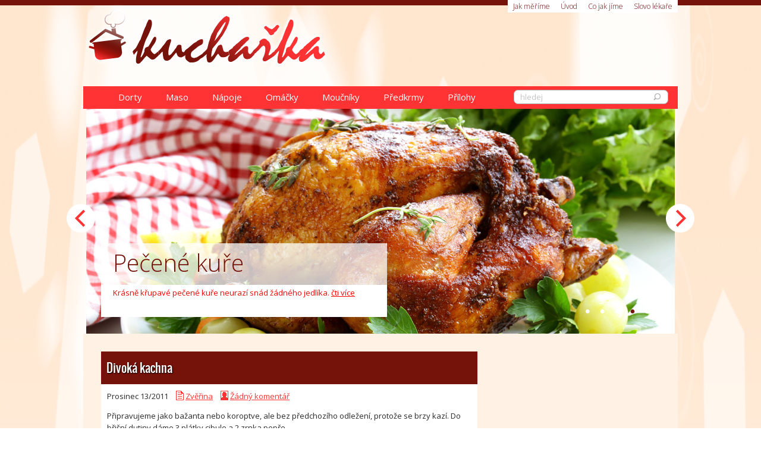

--- FILE ---
content_type: text/html; charset=UTF-8
request_url: http://www.poctivakucharka.cz/divoka-kachna/
body_size: 46640
content:
<!DOCTYPE html PUBLIC "-//W3C//DTD XHTML 1.0 Transitional//EN" "http://www.w3.org/TR/xhtml1/DTD/xhtml-transitional.dtd">
<html xmlns="http://www.w3.org/1999/xhtml" lang="cs-CZ">
<head profile="http://gmpg.org/xfn/11">

	<meta http-equiv="Content-Type" content="text/html; charset=UTF-8" />
	<link href='http://fonts.googleapis.com/css?family=Open+Sans:400,300&subset=latin,latin-ext' rel='stylesheet' type='text/css'>
	<link href='http://fonts.googleapis.com/css?family=Oswald&subset=latin,latin-ext' rel='stylesheet' type='text/css'>
	
	<title>Divoká kachna</title>
<meta name="Description" content="Připravujeme jako bažanta nebo koroptve, ale bez předchozího odležení, protože se brzy kazí. Do břišní dutiny dáme 3 plátky cibule a 2 zrnka pepře." />
<meta name="Keywords" content="Divoká,kachna,Divoká kachna,Zvěřina" />

	<link rel="alternate" type="application/rss+xml" title="Poctivá kuchařka &raquo; RSS zdroj" href="http://www.poctivakucharka.cz/feed/" />
<link rel="alternate" type="application/rss+xml" title="Poctivá kuchařka &raquo; RSS komentářů" href="http://www.poctivakucharka.cz/comments/feed/" />
<link rel="alternate" type="application/rss+xml" title="Poctivá kuchařka &raquo; Divoká kachna RSS komentářů" href="http://www.poctivakucharka.cz/divoka-kachna/feed/" />
<!-- AL2FB CSS -->
<style type="text/css" media="screen">
.al2fb_widget_comments { }
.al2fb_widget_comments li { }
.al2fb_widget_picture { width: 32px; height: 32px; }
.al2fb_widget_name { }
.al2fb_widget_comment { }
.al2fb_widget_date { font-size: smaller; }</style>
<link rel='stylesheet' id='al2fb_style-css'  href='http://www.poctivakucharka.cz/wp-content/plugins/add-link-to-facebook/add-link-to-facebook.css?ver=3.8.41' type='text/css' media='all' />
<script type='text/javascript' src='https://ajax.googleapis.com/ajax/libs/jquery/1.7.2/jquery.min.js?ver=3.8.41'></script>
<script type='text/javascript' src='http://maps.google.com/maps/api/js?sensor=false&#038;ver=3'></script>
<link rel="EditURI" type="application/rsd+xml" title="RSD" href="http://www.poctivakucharka.cz/xmlrpc.php?rsd" />
<link rel="wlwmanifest" type="application/wlwmanifest+xml" href="http://www.poctivakucharka.cz/wp-includes/wlwmanifest.xml" /> 
<link rel='prev' title='Kvíčaly pečené' href='http://www.poctivakucharka.cz/kvicaly-pecene/' />
<link rel='next' title='Divoká kachna pečená' href='http://www.poctivakucharka.cz/divoka-kachna-pecena/' />
<meta name="generator" content="WordPress 3.8.41" />
<link rel='canonical' href='http://www.poctivakucharka.cz/divoka-kachna/' />
<link rel='shortlink' href='http://www.poctivakucharka.cz/?p=1171' />
<style type='text/css'>
#widget-collapscat-3-top span.collapsing.categories {
        border:0;
        padding:0; 
        margin:0; 
        cursor:pointer;
} 

#widget-collapscat-3-top li.widget_collapscat h2 span.sym {float:right;padding:0 .5em}
#widget-collapscat-3-top li.collapsing.categories.self a {font-weight:bold}
#widget-collapscat-3-top:before {content:'';} 
#widget-collapscat-3-top  li.collapsing.categories:before {content:'';} 
#widget-collapscat-3-top  li.collapsing.categories {list-style-type:none}
#widget-collapscat-3-top  li.collapsing.categories{
       padding:0 0 0 1em;
       text-indent:-1em;
}
#widget-collapscat-3-top li.collapsing.categories.item:before {content: '\00BB \00A0' !important;} 
#widget-collapscat-3-top li.collapsing.categories .sym {
   cursor:pointer;
   font-size:1.1em;
   font-family:Arial, Helvetica;
    padding-right:5px;}</style>
<link rel="shortcut icon" href="http://www.poctivakucharka.cz/wp-content/themes/homedish/images/favicon.png" type="image/x-icon" />
					<script>
						var baseurl='http://www.poctivakucharka.cz';
					</script>
					<script type="text/javascript" src="http://www.poctivakucharka.cz/wp-content/themes/homedish/js/hashchange.js"></script>
								<script type="text/javascript" src="http://www.poctivakucharka.cz/wp-content/themes/homedish/js/dpagination.js"></script>
						
				<link rel="stylesheet" href="http://www.poctivakucharka.cz/wp-content/themes/homedish/css/index.css" type="text/css" media="screen, projection" />
				<link rel="stylesheet" href="http://www.poctivakucharka.cz/wp-content/themes/homedish/css/wide.css" type="text/css" media="screen and (min-width:1024px)" />
				<!--[if lt IE 9]>
				<link rel="stylesheet" href="http://www.poctivakucharka.cz/wp-content/themes/homedish/css/wide.css" type="text/css" media="screen" />
				<link rel="stylesheet" href="http://www.poctivakucharka.cz/wp-content/themes/homedish/css/ie.css" type="text/css" media="screen" />
				<![endif]-->
				<link rel="stylesheet" href="http://www.poctivakucharka.cz/wp-content/themes/homedish/css/mobile.css" type="text/css" media="screen and (min-width:240px) and (max-width:639px)" />
				<link rel="stylesheet" href="http://www.poctivakucharka.cz/wp-content/themes/homedish/css/tablet.css" type="text/css" media="screen and (min-width:640px) and (max-width:1023px)" />
				<link rel="stylesheet" href="http://www.poctivakucharka.cz/wp-content/themes/homedish/style.css" type="text/css" media="screen, projection" />
				<link rel="stylesheet" href="http://www.poctivakucharka.cz/wp-content/themes/homedish/css/shortcode.css" type="text/css" media="screen, projection" />
				<script type="text/javascript" src="http://www.poctivakucharka.cz/wp-content/themes/homedish/js/superfish.js?ver=3.3.1"></script>
				<script type="text/javascript" src="http://www.poctivakucharka.cz/wp-content/themes/homedish/js/smthemes.js?ver=996"></script>
				<script src="http://www.poctivakucharka.cz/wp-content/themes/homedish/js/jquery.cycle.all.js" type="text/javascript"></script>
						<script type="text/javascript">
				jQuery(document).ready(function() {

								jQuery(document).ready(function() {
	jQuery('.fp-slides').cycle({
		fx: 'fade',
		timeout: 3000,
		delay: 0,
		speed: 1000,
		next: '.fp-next',
		prev: '.fp-prev',
		pager: '.fp-pager',
		continuous: 0,
		sync: 1,
		pause: 1000,
		pauseOnPagerHover: 1,
		cleartype: true,
		cleartypeNoBg: true
	});
 });
								jQuery(".menus .children").addClass('sub-menu');
									if ( jQuery(document).width() > 1023 ) jQuery(function(){ 
	jQuery('ul.menus').superfish({ 
	animation: {height:'show'},				
								autoArrows:  false,
                dropShadows: false, 
                speed: 200,
                delay: 800                });
            });
								jQuery('textarea#comment').each(function(){
						jQuery(this).attr('name','7fa9b');
					});
				});
			</script>
				
	<style type="text/css"></style>
	
		
	
</head>

<body class="single single-post postid-1171 single-format-standard  content-r" layout='2'>

<div id='scrollUp'><img src='http://www.poctivakucharka.cz/wp-content/themes/homedish/images/smt/arrow-up.png' alt='Up' title='Scroll window up' /></div>
		
<div id='all'>
<div id='header'>
	
	<div class='container clearfix'>
	
		<div id='secondarymenu-container'>

			<div id="logo">
								<a href='http://www.poctivakucharka.cz/'><img src='http://www.poctivakucharka.cz/wp-content/uploads/2014/02/logo.png' class='logo' alt='Poctivá kuchařka' title="Poctivá kuchařka" /></a>
						
						</div>
			
			<div class="menusearch" title="">
				 
<div class="searchform" title="">
    <form method="get" ifaviconffd="searchform" action="http://www.poctivakucharka.cz/"> 
		<input type='submit' value='' class='searchbtn' />
        <input type="text" value="Hledej" class='searchtxt' 
            name="s" id="s"  onblur="if (this.value == '')  {this.value = 'Hledej';}"  
            onfocus="if (this.value == 'Hledej') {this.value = '';}" 
        />
		<div style='clear:both'></div>
    </form>
</div><!-- #search -->			</div>
			
			<div id='menu-box'>
			<div id='secondarymenu'>
				<div class='menu-topmenu-container'><ul class="menus">
				<li class="page_item page-item-4278"><a href="http://www.poctivakucharka.cz/jak-merime/">Jak měříme</a></li>
<li class="page_item page-item-113"><a href="http://www.poctivakucharka.cz/">Úvod</a></li>
<li class="page_item page-item-2713"><a href="http://www.poctivakucharka.cz/co-jak-jime/">Co jak jíme</a></li>
<li class="page_item page-item-2715"><a href="http://www.poctivakucharka.cz/slovo-lekare/">Slovo lékaře</a></li>
			</ul></div>
						
			</div>
			</div>
			
		</div>
		<select class='mobile-menu' id='mobile-sec-menu'><option value='#'>Go to ...</option>		<script>
			jQuery(document).ready(function(){
				jQuery('.menu-topmenu-container li').each(function() {
					jQuery('<option />', {
					'value':jQuery(this).find('a').attr('href'),
					'text':jQuery(this).find('a').html()
					}).appendTo(jQuery('#mobile-sec-menu'));
				});
			});
		</script>
		</select>		<select class='mobile-menu' id='mobile-main-menu'><option value='#'>Go to ...</option><option value='http://www.poctivakucharka.cz/category/dorty/'>Dorty</option><option value='http://www.poctivakucharka.cz/category/dorty/kremy-k-plneni-dortu/'>- Krémy k plnění dortů</option><option value='http://www.poctivakucharka.cz/category/dorty/peceni-dortu/'>- Pečení dortů</option><option value='http://www.poctivakucharka.cz/category/dorty/plnene-dorty/'>- Plněné dorty</option><option value='http://www.poctivakucharka.cz/category/dorty/polevy/'>- Polevy</option><option value='http://www.poctivakucharka.cz/category/dorty/dulezite-pokyny-pro-pripravu-dortovych-test-hmot/'>- Příprava těsta</option><option value='http://www.poctivakucharka.cz/category/dorty/testa-na-dorty/'>- Těsta na dorty</option><option value='http://www.poctivakucharka.cz/category/maso/'>Maso</option><option value='http://www.poctivakucharka.cz/category/maso/druhy-masa/'>- Druhy masa</option><option value='http://www.poctivakucharka.cz/category/maso/hovezi-maso-maso/'>- Hovězí maso</option><option value='http://www.poctivakucharka.cz/category/maso/mlete-maso-maso/'>- Mleté maso</option><option value='http://www.poctivakucharka.cz/category/maso/pastiky/'>- Paštiky</option><option value='http://www.poctivakucharka.cz/category/maso/priprava-rosolu/'>- Příprava rosolu</option><option value='http://www.poctivakucharka.cz/category/maso/salaty-s-masem/'>- Saláty s masem</option><option value='http://www.poctivakucharka.cz/category/maso/skopove-a-jehneci-maso/'>- Skopové a jehněčí maso</option><option value='http://www.poctivakucharka.cz/category/maso/teleci-maso-maso/'>- Telecí maso</option><option value='http://www.poctivakucharka.cz/category/maso/uprava-masa/'>- Úprava masa</option><option value='http://www.poctivakucharka.cz/category/maso/uzene-maso-maso/'>- Uzené maso</option><option value='http://www.poctivakucharka.cz/category/maso/veprove-maso-maso/'>- Vepřové maso</option><option value='http://www.poctivakucharka.cz/category/maso/zverina-drubez-ryby/'>- Zvěřina, drůbež, ryby</option><option value='http://www.poctivakucharka.cz/category/misene-a-mixovane-napoje/'>Nápoje</option><option value='http://www.poctivakucharka.cz/category/misene-a-mixovane-napoje/aperitivy-neboli-napoje-povzbuzujici-chut-k-jidlu/'>- Aperitivy</option><option value='http://www.poctivakucharka.cz/category/misene-a-mixovane-napoje/bowle-2/'>- Bowle</option><option value='http://www.poctivakucharka.cz/category/misene-a-mixovane-napoje/crusty-crustas/'>- Crusty (Crustas)</option><option value='http://www.poctivakucharka.cz/category/misene-a-mixovane-napoje/cukrove-sirupy/'>- Cukrové sirupy</option><option value='http://www.poctivakucharka.cz/category/misene-a-mixovane-napoje/fizy-fizzes/'>- Fizy (Fizzes)</option><option value='http://www.poctivakucharka.cz/category/misene-a-mixovane-napoje/flipy-flips/'>- Flipy (Flips)</option><option value='http://www.poctivakucharka.cz/category/misene-a-mixovane-napoje/grogy-grogs/'>- Grogy (Grogs)</option><option value='http://www.poctivakucharka.cz/category/misene-a-mixovane-napoje/horka-vina/'>- Horká vína</option><option value='http://www.poctivakucharka.cz/category/misene-a-mixovane-napoje/koktaily-cocktails/'>- Koktaily (cocktails)</option><option value='http://www.poctivakucharka.cz/category/misene-a-mixovane-napoje/ledove-napoje-cobblery-cobblers/'>- Ledové nápoje</option><option value='http://www.poctivakucharka.cz/category/misene-a-mixovane-napoje/limonady/'>- Limonády</option><option value='http://www.poctivakucharka.cz/category/misene-a-mixovane-napoje/mlecne-misene-mixovane-napoje/'>- Mléčné nápoje</option><option value='http://www.poctivakucharka.cz/category/misene-a-mixovane-napoje/rozmanite-druhy-napojovych-specialit/'>- Nápojové speciality</option><option value='http://www.poctivakucharka.cz/category/omacky/'>Omáčky</option><option value='http://www.poctivakucharka.cz/category/omacky/omacky-sladke/'>- Omáčky sladké</option><option value='http://www.poctivakucharka.cz/category/omacky/omacky-studene/'>- Omáčky studené</option><option value='http://www.poctivakucharka.cz/category/omacky/omacky-teple/'>- Omáčky teplé</option><option value='http://www.poctivakucharka.cz/category/pecivo-moucniky-a-cukrovi/'>Moučníky</option><option value='http://www.poctivakucharka.cz/category/pecivo-moucniky-a-cukrovi/omelety-a-livance/'>- Omelety a lívance</option><option value='http://www.poctivakucharka.cz/category/pecivo-moucniky-a-cukrovi/pecivo-a-moucniky-z-krehkeho-testa/'>- ... z křehkého těsta</option><option value='http://www.poctivakucharka.cz/category/pecivo-moucniky-a-cukrovi/pecivo-a-moucniky-z-kvasnicoveho-neboli-kynuteho-testa/'>- ... z kynutého těsta</option><option value='http://www.poctivakucharka.cz/category/pecivo-moucniky-a-cukrovi/pecivo-a-moucniky-z-listkoveho-testa/'>- ... z lístkového těsta</option><option value='http://www.poctivakucharka.cz/category/pecivo-moucniky-a-cukrovi/pecivo-a-moucniky-z-paleneho-testa/'>- ... z páleného těsta</option><option value='http://www.poctivakucharka.cz/category/pecivo-moucniky-a-cukrovi/rozmanite-moucniky-a-drobne-cukrovi/'>- Různé moučníky a cukroví</option><option value='http://www.poctivakucharka.cz/category/pecivo-moucniky-a-cukrovi/teple-moucniky/'>- Teplé moučníky</option><option value='http://www.poctivakucharka.cz/category/pecivo-moucniky-a-cukrovi/zaviny/'>- Záviny</option><option value='http://www.poctivakucharka.cz/category/predkrmy/'>Předkrmy</option><option value='http://www.poctivakucharka.cz/category/predkrmy/predkrmy-studene/'>- Předkrmy studené</option><option value='http://www.poctivakucharka.cz/category/predkrmy/predkrmy-teple/'>- Předkrmy teplé</option><option value='http://www.poctivakucharka.cz/category/prilohy/'>Přílohy</option><option value='http://www.poctivakucharka.cz/category/prilohy/knedliky-a-noky/'>- Knedlíky a noky</option><option value='http://www.poctivakucharka.cz/category/prilohy/prilohy-z-krupice/'>- Přílohy z krupice</option><option value='http://www.poctivakucharka.cz/category/prilohy/prilohy-z-ovesnych-vlocek/'>- Přílohy z ovesných vloček</option><option value='http://www.poctivakucharka.cz/category/prilohy/ruzne-prilohy-a-oblozeni/'>- Různé přílohy a obložení</option><option value='http://www.poctivakucharka.cz/category/prilohy/ryze-prilohy/'>- Rýže</option><option value='http://www.poctivakucharka.cz/category/prilohy/testoviny-prilohy/'>- Těstoviny</option></select>		<div id='header-block'>
		
			<div id='mainmenu-container'>
				<div id='mainmenu'>
					<div class="menu-menu-container"><ul id="menu-menu" class="menus menu-primary"><li id="menu-item-4374" class="menu-item menu-item-type-taxonomy menu-item-object-category menu-item-has-children menu-item-4374"><a href="http://www.poctivakucharka.cz/category/dorty/">Dorty</a>
<ul class='sub-menu'><div class='transparent'></div><div class='inner'>
	<li id="menu-item-4383" class="menu-item menu-item-type-taxonomy menu-item-object-category menu-item-4383"><a href="http://www.poctivakucharka.cz/category/dorty/kremy-k-plneni-dortu/">Krémy k plnění dortů</a></li>
	<li id="menu-item-4384" class="menu-item menu-item-type-taxonomy menu-item-object-category menu-item-4384"><a href="http://www.poctivakucharka.cz/category/dorty/peceni-dortu/">Pečení dortů</a></li>
	<li id="menu-item-4385" class="menu-item menu-item-type-taxonomy menu-item-object-category menu-item-4385"><a href="http://www.poctivakucharka.cz/category/dorty/plnene-dorty/">Plněné dorty</a></li>
	<li id="menu-item-4386" class="menu-item menu-item-type-taxonomy menu-item-object-category menu-item-4386"><a href="http://www.poctivakucharka.cz/category/dorty/polevy/">Polevy</a></li>
	<li id="menu-item-4382" class="menu-item menu-item-type-taxonomy menu-item-object-category menu-item-4382"><a href="http://www.poctivakucharka.cz/category/dorty/dulezite-pokyny-pro-pripravu-dortovych-test-hmot/">Příprava těsta</a></li>
	<li id="menu-item-4387" class="menu-item menu-item-type-taxonomy menu-item-object-category menu-item-4387"><a href="http://www.poctivakucharka.cz/category/dorty/testa-na-dorty/">Těsta na dorty</a></li>
</div></ul>
</li>
<li id="menu-item-4376" class="menu-item menu-item-type-taxonomy menu-item-object-category current-post-ancestor menu-item-has-children menu-item-4376"><a href="http://www.poctivakucharka.cz/category/maso/">Maso</a>
<ul class='sub-menu'><div class='transparent'></div><div class='inner'>
	<li id="menu-item-4390" class="menu-item menu-item-type-taxonomy menu-item-object-category menu-item-4390"><a href="http://www.poctivakucharka.cz/category/maso/druhy-masa/">Druhy masa</a></li>
	<li id="menu-item-4391" class="menu-item menu-item-type-taxonomy menu-item-object-category menu-item-4391"><a href="http://www.poctivakucharka.cz/category/maso/hovezi-maso-maso/">Hovězí maso</a></li>
	<li id="menu-item-4392" class="menu-item menu-item-type-taxonomy menu-item-object-category menu-item-4392"><a href="http://www.poctivakucharka.cz/category/maso/mlete-maso-maso/">Mleté maso</a></li>
	<li id="menu-item-4393" class="menu-item menu-item-type-taxonomy menu-item-object-category menu-item-4393"><a href="http://www.poctivakucharka.cz/category/maso/pastiky/">Paštiky</a></li>
	<li id="menu-item-4394" class="menu-item menu-item-type-taxonomy menu-item-object-category menu-item-4394"><a href="http://www.poctivakucharka.cz/category/maso/priprava-rosolu/">Příprava rosolu</a></li>
	<li id="menu-item-4395" class="menu-item menu-item-type-taxonomy menu-item-object-category menu-item-4395"><a href="http://www.poctivakucharka.cz/category/maso/salaty-s-masem/">Saláty s masem</a></li>
	<li id="menu-item-4396" class="menu-item menu-item-type-taxonomy menu-item-object-category menu-item-4396"><a href="http://www.poctivakucharka.cz/category/maso/skopove-a-jehneci-maso/">Skopové a jehněčí maso</a></li>
	<li id="menu-item-4397" class="menu-item menu-item-type-taxonomy menu-item-object-category menu-item-4397"><a href="http://www.poctivakucharka.cz/category/maso/teleci-maso-maso/">Telecí maso</a></li>
	<li id="menu-item-4398" class="menu-item menu-item-type-taxonomy menu-item-object-category menu-item-4398"><a href="http://www.poctivakucharka.cz/category/maso/uprava-masa/">Úprava masa</a></li>
	<li id="menu-item-4399" class="menu-item menu-item-type-taxonomy menu-item-object-category menu-item-4399"><a href="http://www.poctivakucharka.cz/category/maso/uzene-maso-maso/">Uzené maso</a></li>
	<li id="menu-item-4400" class="menu-item menu-item-type-taxonomy menu-item-object-category menu-item-4400"><a href="http://www.poctivakucharka.cz/category/maso/veprove-maso-maso/">Vepřové maso</a></li>
	<li id="menu-item-4401" class="menu-item menu-item-type-taxonomy menu-item-object-category current-post-ancestor menu-item-4401"><a href="http://www.poctivakucharka.cz/category/maso/zverina-drubez-ryby/">Zvěřina, drůbež, ryby</a></li>
</div></ul>
</li>
<li id="menu-item-4377" class="menu-item menu-item-type-taxonomy menu-item-object-category menu-item-has-children menu-item-4377"><a href="http://www.poctivakucharka.cz/category/misene-a-mixovane-napoje/">Nápoje</a>
<ul class='sub-menu'><div class='transparent'></div><div class='inner'>
	<li id="menu-item-4402" class="menu-item menu-item-type-taxonomy menu-item-object-category menu-item-4402"><a href="http://www.poctivakucharka.cz/category/misene-a-mixovane-napoje/aperitivy-neboli-napoje-povzbuzujici-chut-k-jidlu/">Aperitivy</a></li>
	<li id="menu-item-4403" class="menu-item menu-item-type-taxonomy menu-item-object-category menu-item-4403"><a href="http://www.poctivakucharka.cz/category/misene-a-mixovane-napoje/bowle-2/">Bowle</a></li>
	<li id="menu-item-4404" class="menu-item menu-item-type-taxonomy menu-item-object-category menu-item-4404"><a href="http://www.poctivakucharka.cz/category/misene-a-mixovane-napoje/crusty-crustas/">Crusty (Crustas)</a></li>
	<li id="menu-item-4405" class="menu-item menu-item-type-taxonomy menu-item-object-category menu-item-4405"><a href="http://www.poctivakucharka.cz/category/misene-a-mixovane-napoje/cukrove-sirupy/">Cukrové sirupy</a></li>
	<li id="menu-item-4406" class="menu-item menu-item-type-taxonomy menu-item-object-category menu-item-4406"><a href="http://www.poctivakucharka.cz/category/misene-a-mixovane-napoje/fizy-fizzes/">Fizy (Fizzes)</a></li>
	<li id="menu-item-4407" class="menu-item menu-item-type-taxonomy menu-item-object-category menu-item-4407"><a href="http://www.poctivakucharka.cz/category/misene-a-mixovane-napoje/flipy-flips/">Flipy (Flips)</a></li>
	<li id="menu-item-4408" class="menu-item menu-item-type-taxonomy menu-item-object-category menu-item-4408"><a href="http://www.poctivakucharka.cz/category/misene-a-mixovane-napoje/grogy-grogs/">Grogy (Grogs)</a></li>
	<li id="menu-item-4409" class="menu-item menu-item-type-taxonomy menu-item-object-category menu-item-4409"><a href="http://www.poctivakucharka.cz/category/misene-a-mixovane-napoje/horka-vina/">Horká vína</a></li>
	<li id="menu-item-4410" class="menu-item menu-item-type-taxonomy menu-item-object-category menu-item-4410"><a href="http://www.poctivakucharka.cz/category/misene-a-mixovane-napoje/koktaily-cocktails/">Koktaily (cocktails)</a></li>
	<li id="menu-item-4411" class="menu-item menu-item-type-taxonomy menu-item-object-category menu-item-4411"><a href="http://www.poctivakucharka.cz/category/misene-a-mixovane-napoje/ledove-napoje-cobblery-cobblers/">Ledové nápoje</a></li>
	<li id="menu-item-4412" class="menu-item menu-item-type-taxonomy menu-item-object-category menu-item-4412"><a href="http://www.poctivakucharka.cz/category/misene-a-mixovane-napoje/limonady/">Limonády</a></li>
	<li id="menu-item-4413" class="menu-item menu-item-type-taxonomy menu-item-object-category menu-item-4413"><a href="http://www.poctivakucharka.cz/category/misene-a-mixovane-napoje/mlecne-misene-mixovane-napoje/">Mléčné nápoje</a></li>
	<li id="menu-item-4414" class="menu-item menu-item-type-taxonomy menu-item-object-category menu-item-4414"><a href="http://www.poctivakucharka.cz/category/misene-a-mixovane-napoje/rozmanite-druhy-napojovych-specialit/">Nápojové speciality</a></li>
</div></ul>
</li>
<li id="menu-item-4378" class="menu-item menu-item-type-taxonomy menu-item-object-category menu-item-has-children menu-item-4378"><a href="http://www.poctivakucharka.cz/category/omacky/">Omáčky</a>
<ul class='sub-menu'><div class='transparent'></div><div class='inner'>
	<li id="menu-item-4415" class="menu-item menu-item-type-taxonomy menu-item-object-category menu-item-4415"><a href="http://www.poctivakucharka.cz/category/omacky/omacky-sladke/">Omáčky sladké</a></li>
	<li id="menu-item-4416" class="menu-item menu-item-type-taxonomy menu-item-object-category menu-item-4416"><a href="http://www.poctivakucharka.cz/category/omacky/omacky-studene/">Omáčky studené</a></li>
	<li id="menu-item-4417" class="menu-item menu-item-type-taxonomy menu-item-object-category menu-item-4417"><a href="http://www.poctivakucharka.cz/category/omacky/omacky-teple/">Omáčky teplé</a></li>
</div></ul>
</li>
<li id="menu-item-4379" class="menu-item menu-item-type-taxonomy menu-item-object-category menu-item-has-children menu-item-4379"><a href="http://www.poctivakucharka.cz/category/pecivo-moucniky-a-cukrovi/">Moučníky</a>
<ul class='sub-menu'><div class='transparent'></div><div class='inner'>
	<li id="menu-item-4418" class="menu-item menu-item-type-taxonomy menu-item-object-category menu-item-4418"><a href="http://www.poctivakucharka.cz/category/pecivo-moucniky-a-cukrovi/omelety-a-livance/">Omelety a lívance</a></li>
	<li id="menu-item-4419" class="menu-item menu-item-type-taxonomy menu-item-object-category menu-item-4419"><a href="http://www.poctivakucharka.cz/category/pecivo-moucniky-a-cukrovi/pecivo-a-moucniky-z-krehkeho-testa/">&#8230; z křehkého těsta</a></li>
	<li id="menu-item-4420" class="menu-item menu-item-type-taxonomy menu-item-object-category menu-item-4420"><a href="http://www.poctivakucharka.cz/category/pecivo-moucniky-a-cukrovi/pecivo-a-moucniky-z-kvasnicoveho-neboli-kynuteho-testa/">&#8230; z kynutého těsta</a></li>
	<li id="menu-item-4421" class="menu-item menu-item-type-taxonomy menu-item-object-category menu-item-4421"><a href="http://www.poctivakucharka.cz/category/pecivo-moucniky-a-cukrovi/pecivo-a-moucniky-z-listkoveho-testa/">&#8230; z lístkového těsta</a></li>
	<li id="menu-item-4422" class="menu-item menu-item-type-taxonomy menu-item-object-category menu-item-4422"><a href="http://www.poctivakucharka.cz/category/pecivo-moucniky-a-cukrovi/pecivo-a-moucniky-z-paleneho-testa/">&#8230; z páleného těsta</a></li>
	<li id="menu-item-4423" class="menu-item menu-item-type-taxonomy menu-item-object-category menu-item-4423"><a href="http://www.poctivakucharka.cz/category/pecivo-moucniky-a-cukrovi/rozmanite-moucniky-a-drobne-cukrovi/">Různé moučníky a cukroví</a></li>
	<li id="menu-item-4424" class="menu-item menu-item-type-taxonomy menu-item-object-category menu-item-4424"><a href="http://www.poctivakucharka.cz/category/pecivo-moucniky-a-cukrovi/teple-moucniky/">Teplé moučníky</a></li>
	<li id="menu-item-4425" class="menu-item menu-item-type-taxonomy menu-item-object-category menu-item-4425"><a href="http://www.poctivakucharka.cz/category/pecivo-moucniky-a-cukrovi/zaviny/">Záviny</a></li>
</div></ul>
</li>
<li id="menu-item-4380" class="menu-item menu-item-type-taxonomy menu-item-object-category menu-item-has-children menu-item-4380"><a href="http://www.poctivakucharka.cz/category/predkrmy/">Předkrmy</a>
<ul class='sub-menu'><div class='transparent'></div><div class='inner'>
	<li id="menu-item-4426" class="menu-item menu-item-type-taxonomy menu-item-object-category menu-item-4426"><a href="http://www.poctivakucharka.cz/category/predkrmy/predkrmy-studene/">Předkrmy studené</a></li>
	<li id="menu-item-4427" class="menu-item menu-item-type-taxonomy menu-item-object-category menu-item-4427"><a href="http://www.poctivakucharka.cz/category/predkrmy/predkrmy-teple/">Předkrmy teplé</a></li>
</div></ul>
</li>
<li id="menu-item-4381" class="menu-item menu-item-type-taxonomy menu-item-object-category menu-item-has-children menu-item-4381"><a href="http://www.poctivakucharka.cz/category/prilohy/">Přílohy</a>
<ul class='sub-menu'><div class='transparent'></div><div class='inner'>
	<li id="menu-item-4428" class="menu-item menu-item-type-taxonomy menu-item-object-category menu-item-4428"><a href="http://www.poctivakucharka.cz/category/prilohy/knedliky-a-noky/">Knedlíky a noky</a></li>
	<li id="menu-item-4429" class="menu-item menu-item-type-taxonomy menu-item-object-category menu-item-4429"><a href="http://www.poctivakucharka.cz/category/prilohy/prilohy-z-krupice/">Přílohy z krupice</a></li>
	<li id="menu-item-4430" class="menu-item menu-item-type-taxonomy menu-item-object-category menu-item-4430"><a href="http://www.poctivakucharka.cz/category/prilohy/prilohy-z-ovesnych-vlocek/">Přílohy z ovesných vloček</a></li>
	<li id="menu-item-4431" class="menu-item menu-item-type-taxonomy menu-item-object-category menu-item-4431"><a href="http://www.poctivakucharka.cz/category/prilohy/ruzne-prilohy-a-oblozeni/">Různé přílohy a obložení</a></li>
	<li id="menu-item-4432" class="menu-item menu-item-type-taxonomy menu-item-object-category menu-item-4432"><a href="http://www.poctivakucharka.cz/category/prilohy/ryze-prilohy/">Rýže</a></li>
	<li id="menu-item-4433" class="menu-item menu-item-type-taxonomy menu-item-object-category menu-item-4433"><a href="http://www.poctivakucharka.cz/category/prilohy/testoviny-prilohy/">Těstoviny</a></li>
</div></ul>
</li>
</ul></div>				</div>
			</div>
							<div class='slider-container'>
					<div class='slider-bgr'></div>
									<div class="slider">
					<div class="fp-slides">
													<div class="fp-slides-items fp-first">
															<div class="fp-thumbnail">
																		<a href="http://www.poctivakucharka.cz/male-housky-nebo-rohlicky/" title=""><img src="http://www.poctivakucharka.cz/wp-content/uploads/2014/02/1.jpg" alt="Malé housky" /></a>
																	</div>
																<div class="fp-content-wrap">
									<div class="fp-content-fon"></div>
									<div class="fp-content">
																				<h3 class="fp-title"><a href="http://www.poctivakucharka.cz/male-housky-nebo-rohlicky/" title="">Malé housky</a></h3>
																														<p>Housky nebo rohlíčky jsou vhodné jako příloha k polévkám anebo ke guláši, k perkeltu či mnoha jiným teplým pokrmům. 
																					<a class="fp-more" href="http://www.poctivakucharka.cz/male-housky-nebo-rohlicky/">Čti více</a>
																				</p>
																			</div>
								</div>
															</div>
														<div class="fp-slides-items">
															<div class="fp-thumbnail">
																		<a href="http://www.poctivakucharka.cz/rumpsteak-%E2%80%93-dvojita-rostenka/" title=""><img src="http://www.poctivakucharka.cz/wp-content/uploads/2014/02/2.jpg" alt="Dvojitá roštěnka" /></a>
																	</div>
																<div class="fp-content-wrap">
									<div class="fp-content-fon"></div>
									<div class="fp-content">
																				<h3 class="fp-title"><a href="http://www.poctivakucharka.cz/rumpsteak-%E2%80%93-dvojita-rostenka/" title="">Dvojitá roštěnka</a></h3>
																														<p>Rumpsteak můžeme připravit jen z dobře odleželého masa. Z čerstvě poraženého je tvrdý! 
																					<a class="fp-more" href="http://www.poctivakucharka.cz/rumpsteak-%E2%80%93-dvojita-rostenka/">Čti více</a>
																				</p>
																			</div>
								</div>
															</div>
														<div class="fp-slides-items">
															<div class="fp-thumbnail">
																		<a href="http://www.poctivakucharka.cz/dort-cokoladovy/" title=""><img src="http://www.poctivakucharka.cz/wp-content/uploads/2014/02/3.jpg" alt="Čokoládový dort" /></a>
																	</div>
																<div class="fp-content-wrap">
									<div class="fp-content-fon"></div>
									<div class="fp-content">
																				<h3 class="fp-title"><a href="http://www.poctivakucharka.cz/dort-cokoladovy/" title="">Čokoládový dort</a></h3>
																														<p>Fantazii se meze nekladou, čokoládový dort si můžete připravit stejně jak na obrázku. 
																					<a class="fp-more" href="http://www.poctivakucharka.cz/dort-cokoladovy/">Čti více</a>
																				</p>
																			</div>
								</div>
															</div>
														<div class="fp-slides-items">
															<div class="fp-thumbnail">
																		<a href="http://www.poctivakucharka.cz/pecene-kure/" title=""><img src="http://www.poctivakucharka.cz/wp-content/uploads/2014/02/4.jpg" alt="Pečené kuře" /></a>
																	</div>
																<div class="fp-content-wrap">
									<div class="fp-content-fon"></div>
									<div class="fp-content">
																				<h3 class="fp-title"><a href="http://www.poctivakucharka.cz/pecene-kure/" title="">Pečené kuře</a></h3>
																														<p>Krásně křupavé pečené kuře neurazí snád žádného jedlíka. 
																					<a class="fp-more" href="http://www.poctivakucharka.cz/pecene-kure/">Čti více</a>
																				</p>
																			</div>
								</div>
															</div>
														<div class="fp-slides-items">
															<div class="fp-thumbnail">
																		<a href="http://www.poctivakucharka.cz/category/studena-kuchyne/salaty/" title=""><img src="http://www.poctivakucharka.cz/wp-content/uploads/2014/02/51.jpg" alt="Saláty" /></a>
																	</div>
																<div class="fp-content-wrap">
									<div class="fp-content-fon"></div>
									<div class="fp-content">
																				<h3 class="fp-title"><a href="http://www.poctivakucharka.cz/category/studena-kuchyne/salaty/" title="">Saláty</a></h3>
																														<p>V kuchařce najdete široké spektrum jak zeleninových, tak ovocných salátů. 
																					<a class="fp-more" href="http://www.poctivakucharka.cz/category/studena-kuchyne/salaty/">Čti více</a>
																				</p>
																			</div>
								</div>
															</div>
												</div>
					<div class="fp-prev-next-wrap">
						<div class="fp-prev-next">
							<a href="#fp-next" class="fp-next"></a>
							<a href="#fp-prev" class="fp-prev"></a>
						</div>
					</div>
					<div class="fp-nav">
						<span class="fp-pager">&nbsp;</span>
					</div>  
					<div class='bground'></div>
				</div>
				
								</div>			
		</div>
		
		
	</div>
</div>

<div id='content-top' class='container'></div>
<div id='content'>
	<div class='container clearfix'>
	
		
	<div class='sidebar right clearfix'>
		<iframe src="//www.facebook.com/plugins/likebox.php?href=https%3A%2F%2Fwww.facebook.com%2FPoctivakucharka.cz&amp;width=272&amp;height=258&amp;colorscheme=light&amp;show_faces=true&amp;header=false&amp;stream=false&amp;show_border=true&amp;appId=410881002327638" scrolling="no" frameborder="0" style="border:none; overflow:hidden; width:272px; height:258px;" allowTransparency="true"></iframe>
			
        <div id="posts-3" class="widget widget_posts"><div class="inner">        <div class="caption"><h3>Nejnovější recepty</h3></div>            <ul>
        	                    <li>
						                        <img width="56" height="56" src="http://www.poctivakucharka.cz/wp-content/uploads/2023/11/špek-naložený-na-sucho-344-150x150.jpg" class="attachment-56x56 wp-post-image" alt="Domácí špek" />                          <a href="http://www.poctivakucharka.cz/domaci-uzeny-spek/" rel="bookmark" title="Domácí uzený špek">Domácí uzený špek</a>						<p><p>Domácí uzený špek</p>
<p>Budete potřebovat</p>
<p>vepřové sádlo &#8211; ideálně 3-4 cm vysoké
sůl (dle chuti, ale doporučeno cca ...</p></p>                    </li>
                                    <li>
						                        <img width="56" height="56" src="http://www.poctivakucharka.cz/wp-content/uploads/2023/10/palačinky-150x150.jpg" class="attachment-56x56 wp-post-image" alt="palačinky" />                          <a href="http://www.poctivakucharka.cz/recept-na-palacinky-podle-nasi-babicky/" rel="bookmark" title="Recept na palačinky podle naší babičky">Recept na palačinky podle naší babičky</a>						<p><p>Recepty na palačinky se často předávají z generace na generaci, a palačinky podle babičky mají zvláštní kouzlo...</p></p>                    </li>
                                    <li>
						                        <img width="56" height="56" src="http://www.poctivakucharka.cz/wp-content/uploads/2023/10/karbanátky-s-houbami-150x150.jpg" class="attachment-56x56 wp-post-image" alt="karbanátky s houbami" />                          <a href="http://www.poctivakucharka.cz/grilovane-karbanatky-s-houbovou-omackou/" rel="bookmark" title="Grilované karbanátky s houbovou omáčkou">Grilované karbanátky s houbovou omáčkou</a>						<p><p>Představte si ideální situaci...</p></p>                    </li>
                                    <li>
						                        <img width="56" height="56" src="http://www.poctivakucharka.cz/wp-content/uploads/2015/12/Zavařování-masa-do-sklenic-2808-150x150.jpg" class="attachment-56x56 wp-post-image" alt="Zavařování masa do sklenic" />                          <a href="http://www.poctivakucharka.cz/veprove-ve-vlastni-stave-zavarene-do-sklenic/" rel="bookmark" title="Vepřové ve vlastní šťávě zavařené do sklenic">Vepřové ve vlastní šťávě zavařené do sklenic</a>						<p><p>Ingredience : 1kg vepřového bůčku bez kosti, 1 kg vepřového plecka nebo libovější krkovice, 500 g vepřových kůží, česnek...</p></p>                    </li>
                            </ul>
         </div></div>        <div id="text-4" class="widget widget_text"><div class="inner"><div class="caption"><h3>Spolupracujeme :</h3></div>			<div class="textwidget"><a href="http://www.kucharka-online.com/">Recepty z online kuchařky</a></div>
		</div></div><div id="collapscat-3" class="widget widget_collapscat"><div class="inner"><div class="caption"><h3>Naše recepty</h3></div><ul id='widget-collapscat-3-top' class='collapsing categories list'>
      <li class='collapsing categories expandable'><span class='collapsing categories expand'><span class='sym'><img src="http://www.poctivakucharka.cz/wp-content/plugins/collapsing-categories/img/expand.gif" alt="expand" /></span></span><a href='http://www.poctivakucharka.cz/category/dorty/' title="Zobrazit všechny příspěvky z kategorie Dorty">Dorty</a>
     <div id='collapsCat-1389:3' style="display:none">
<ul><li class='collapsing categories item'><a href='http://www.poctivakucharka.cz/category/dorty/dulezite-pokyny-pro-pripravu-dortovych-test-hmot/' title="Zobrazit všechny příspěvky z kategorie Důležité pokyny pro přípravu dortových těst (hmot)">Důležité pokyny pro přípravu dortových těst (hmot)</a>         </li> <!-- ending subcategory -->
<li class='collapsing categories expandable'><span class='collapsing categories expand'><span class='sym'><img src="http://www.poctivakucharka.cz/wp-content/plugins/collapsing-categories/img/expand.gif" alt="expand" /></span></span><a href='http://www.poctivakucharka.cz/category/dorty/kremy-k-plneni-dortu/' title="Zobrazit všechny příspěvky zařazené do rubriky Krémy k plnění dortů">Krémy k plnění dortů</a>
<div id='collapsCat-1557:3' style="display:none">
<ul><li class='collapsing categories item'><a href='http://www.poctivakucharka.cz/category/dorty/kremy-k-plneni-dortu/maslove-kremy/' title="Zobrazit všechny příspěvky z kategorie Máslové krémy">Máslové krémy</a>         </li> <!-- ending subcategory -->
<li class='collapsing categories item'><a href='http://www.poctivakucharka.cz/category/dorty/kremy-k-plneni-dortu/slehana-smetana-k-plneni-a-zdobeni-dortu/' title="Zobrazit všechny příspěvky z kategorie Šlehaná smetana k plnění a zdobení dortů">Šlehaná smetana k plnění a zdobení dortů</a>         </li> <!-- ending subcategory -->
</ul>          </div>
         </li> <!-- ending subcategory -->
<li class='collapsing categories item'><a href='http://www.poctivakucharka.cz/category/dorty/peceni-dortu/' title="Zobrazit všechny příspěvky z kategorie Pečení dortů">Pečení dortů</a>         </li> <!-- ending subcategory -->
<li class='collapsing categories item'><a href='http://www.poctivakucharka.cz/category/dorty/plnene-dorty/' title="Zobrazit všechny příspěvky z kategorie Plněné dorty">Plněné dorty</a>         </li> <!-- ending subcategory -->
<li class='collapsing categories expandable'><span class='collapsing categories expand'><span class='sym'><img src="http://www.poctivakucharka.cz/wp-content/plugins/collapsing-categories/img/expand.gif" alt="expand" /></span></span><a href='http://www.poctivakucharka.cz/category/dorty/polevy/' title="Zobrazit všechny příspěvky zařazené do rubriky Polevy">Polevy</a>
<div id='collapsCat-1396:3' style="display:none">
<ul><li class='collapsing categories item'><a href='http://www.poctivakucharka.cz/category/dorty/polevy/polevy-vodove-nebo-cukrove/' title="Zobrazit všechny příspěvky z kategorie Polevy vodové nebo cukrové">Polevy vodové nebo cukrové</a>         </li> <!-- ending subcategory -->
</ul>          </div>
         </li> <!-- ending subcategory -->
<li class='collapsing categories item'><a href='http://www.poctivakucharka.cz/category/dorty/testa-na-dorty/' title="Zobrazit všechny příspěvky z kategorie Těsta na dorty">Těsta na dorty</a>         </li> <!-- ending subcategory -->
</ul>        </div>
      </li> <!-- ending category -->
      <li class='collapsing categories expandable parent'><span class='collapsing categories collapse'><span class='sym'><img src="http://www.poctivakucharka.cz/wp-content/plugins/collapsing-categories/img/collapse.gif" alt="collapse" /></span></span><a href='http://www.poctivakucharka.cz/category/maso/' title="pro svůj obsah bílkovin je maso velmi důležitou potravinou a pro látky výtažkové, které mu dodávají výbornou chuť i vůni, je potravinou velmi oblíbenou. Na stravitelnost masa má vliv stáří dobytčete a značnou měrou také způsob úpravy masa. Například smažený řízek z telecího masa je těžce stravitelný a naproti tomu vařené libové hovězí maso je lehce stravitelné. Lehce stravitelné je i maso opečené na roštu, protože není nasáklé tukem.&lt;br /&gt;Vnitřnosti obsahují cenné bílkoviny, stejně jako maso ze svalů, a navíc ještě značně nerostných látek a důležité vitamíny skupiny B, vitamín A a jiné. Tyto citlivé vitamíny se uchovávají rychlou úpravou, proto vnitřnosti připravujeme většinou jako minutky.&lt;br /&gt;">Maso</a>
     <div id='collapsCat-405:3' style="display:block">
<ul><li class='collapsing categories item'><a href='http://www.poctivakucharka.cz/category/maso/druhy-masa/' title="Zobrazit všechny příspěvky z kategorie Druhy masa">Druhy masa</a>         </li> <!-- ending subcategory -->
<li class='collapsing categories item'><a href='http://www.poctivakucharka.cz/category/maso/hovezi-maso-maso/' title="Zobrazit všechny příspěvky z kategorie Hovězí maso">Hovězí maso</a>         </li> <!-- ending subcategory -->
<li class='collapsing categories item'><a href='http://www.poctivakucharka.cz/category/maso/mlete-maso-maso/' title="Při přípravě pokrmů z mletého masa můžeme dosáhnout celé řady chuťových obměn, a to nejen volbou různého koření, ale i samotnými hlavními přísadami. Další výhodou těchto pokrmů je možnost využití zbytků masa vařeného i pečeného, ovšem zcela čerstvého, uloženého v chladničce, kterého můžeme přidat až 1/3 celkové váhy masa. Vhodná kombinace je s masem uzeným nebo se zvěřinou. Dbáme, aby polovina zpracovaného masa byla libová a polovina tučnější. Do sekané přidáváme také sekanou kapustu nebo spařené houby nebo droždí opražené na tuku a cibuli. Mleté maso spojujeme a nastavujeme obvykle žemlí. Stejně dobře maso spojí povařené ovesné vločky nebo vařené strouhané brambory. Místo celých vajec můžeme do mleté směsi použít jen nastřádané bílky a jimi též potíráme povrch pečeně. Aby sekaná byla hladká a jemná, odstraníme z masa před mletím všechny šlachy, které činí maso hrubým. Maso nakrájíme přes vlákna na menší kousky, aby se nenavíjelo na válec ve strojku a umeleme je dvakrát, aby směs byla jemná. Ke konci mletí dáme do mlýnku namočenou a vymačkanou žemli, která nám zbytky masa z mlýnku vytlačí. Mleté maso musíme ihned tepelně upravit, neboť se velmi snadno kazí. Pečeni z mletého masa děláme někdy řidší a pečeme v sucharové, dobře vymaštěné formě ve vodní lázni. Pro větší atraktivnost do ní vkládáme vařená vejce nebo dlouhé tenké párky. Vejce můžeme zabalit i do sekané pečeně ve tvaru šišky. Špičky bílků vařených vajec skrojíme, vejce seřadíme těsně vedle sebe a propíchneme je všechny dlouhou špejlí. Po upečení sekané špejli odstraníme.">Mleté maso</a>         </li> <!-- ending subcategory -->
<li class='collapsing categories item'><a href='http://www.poctivakucharka.cz/category/maso/pastiky/' title="Paštiky upravujeme z různých druhů masa, vnitřností a jater. Používáme i masa podřadnějšího, pro jinou úpravu méně vhodného, například předek ze zajíce, z divokého či domácího králíka a jejich jater. Zužitkujeme i čerstvé zbytky bílého masa vařeného i pečeného, nebo jimi menší játra nastavíme.&lt;br /&gt;Levnější paštiky můžeme nastavit houbami, zeleninou nebo bramborami. Směs spojujeme vejci nebo bílou bešamelovou omáčkou nebo žemlí namočenou v mléce a vymačkanou.&lt;br /&gt;Paštiky kořeníme směsí koření, které nazýváme paštikové, jinak přidáváme sardele, rum nebo koňak.&lt;br /&gt;">Paštiky</a>         </li> <!-- ending subcategory -->
<li class='collapsing categories item'><a href='http://www.poctivakucharka.cz/category/maso/priprava-rosolu/' title="Rosol připravujeme z klihovatých částí masa, vepřových kůží a telecích noh. Pro domácí huspeniny jej ponecháváme i zakalený, ale tu z povrchu odstraníme. Proto necháváme procezený rosol zchladnout a mírně ztuhnout, abychom snadno sebrali z povrchu tuk. Pak rosol znovu rozpustíme a použijeme na zalití rozkrájeného vařeného masa.">Příprava rosolu</a>         </li> <!-- ending subcategory -->
<li class='collapsing categories item'><a href='http://www.poctivakucharka.cz/category/maso/salaty-s-masem/' title="Zobrazit všechny příspěvky z kategorie Saláty s masem">Saláty s masem</a>         </li> <!-- ending subcategory -->
<li class='collapsing categories item'><a href='http://www.poctivakucharka.cz/category/maso/skopove-a-jehneci-maso/' title="Zobrazit všechny příspěvky z kategorie Skopové a jehněčí maso">Skopové a jehněčí maso</a>         </li> <!-- ending subcategory -->
<li class='collapsing categories item'><a href='http://www.poctivakucharka.cz/category/maso/teleci-maso-maso/' title="Telecí maso poskytuje nedospělý skot ve stáří 8 – 10 týdnů. Maso má světlou růžovou barvu. Připravujeme je pečené, dušené, smažené a narychlo opékané jako minutky, na které je pro svou jemnost obzvlášť vhodné. V dietní kuchyni je připravujeme též vařené. Před přípravou telecí maso neblanšírujeme, jak bývá uvedeno ve starých kuchařských předpisech, protože se tím zbytečně vyluhuje.">Telecí maso</a>         </li> <!-- ending subcategory -->
<li class='collapsing categories item'><a href='http://www.poctivakucharka.cz/category/maso/uprava-masa/' title="Zobrazit všechny příspěvky z kategorie Úprava masa">Úprava masa</a>         </li> <!-- ending subcategory -->
<li class='collapsing categories item'><a href='http://www.poctivakucharka.cz/category/maso/uzene-maso-maso/' title="Zobrazit všechny příspěvky z kategorie Uzené maso">Uzené maso</a>         </li> <!-- ending subcategory -->
<li class='collapsing categories item'><a href='http://www.poctivakucharka.cz/category/maso/veprove-maso-maso/' title="Při nákupu dáváme přednost masu z mladších kusů. Je chutnější, je méně tučné a nevyžaduje dlouhou dobu přípravy.">Vepřové maso</a>         </li> <!-- ending subcategory -->
<li class='collapsing categories expandable parent'><span class='collapsing categories collapse'><span class='sym'><img src="http://www.poctivakucharka.cz/wp-content/plugins/collapsing-categories/img/collapse.gif" alt="collapse" /></span></span><a href='http://www.poctivakucharka.cz/category/maso/zverina-drubez-ryby/' title="Zobrazit všechny příspěvky zařazené do rubriky Zvěřina, drůbež, ryby">Zvěřina, drůbež, ryby</a>
<div id='collapsCat-553:3' style="display:block">
<ul><li class='collapsing categories item'><a href='http://www.poctivakucharka.cz/category/maso/zverina-drubez-ryby/drubez/' title="Maso z mladé drůbeže je velmi jemné a jeho úprava je rychlá. Stará drůbež vyžaduje delší dobu úpravy, protože má tuhé maso. Maso kuřat a slepic je lehce stravitelné, maso husy a kachny je těžce stravitelné.&lt;br /&gt;Stáří drůbeže poznáme podle nohou. Mladá husa a kachna má nohy žluté, plovací blány křehké. Drůbež kupujeme většinou oškubanou. Vybíráme husy, které nemají vyražené nové peří. Takové dají mnoho práce při čištění, neboť se musí obírat pinzetou. Mladá kuřata a perličky mají světlé nohy a měkkou hrudní kost.&lt;br /&gt;">Drůbež</a>         </li> <!-- ending subcategory -->
<li class='collapsing categories item'><a href='http://www.poctivakucharka.cz/category/maso/zverina-drubez-ryby/ryby/' title="Rybí maso je téměř rovnocenné masu jatečných zvířat, pokud jde o obsah plnohodnotných bílkovin, a svou biologickou hodnotu je ještě předčí. Z nerostných solí obsahuje značně vápníku, fosforu, síry a maso mořských ryb hodně jódu, zato méně železa. Jaterní tuk mořských ryb je bohatým zdrojem vitamínů A a D. Tyto vitamíny však obsahuje i všechen ostatní rybí tuk. V jikrách je obsažen vitamín B.&lt;br /&gt;U nás se připravují ryby většinou jen smažené, ale je mnohem víc způsobů úpravy, při nichž lépe vynikne jemná chuť rybího masa.&lt;br /&gt;">Ryby</a>         </li> <!-- ending subcategory -->
<li class='collapsing categories item parent'><a href='http://www.poctivakucharka.cz/category/maso/zverina-drubez-ryby/zverina/' title="Zvěřinou nazýváme čtvernožce i ptáky, kteří žijí divoce v přírodě.&lt;br /&gt;Dělíme je na zvěř: srstnatou – zajíc a divoký králík; černou – divoký vepř; červenou – jelen, daněk, srnek; pernatou – bažanti, koroptve, divoké kachny, divoké husy, kvíčaly a sluky.&lt;br /&gt;">Zvěřina</a>         </li> <!-- ending subcategory -->
</ul>          </div>
         </li> <!-- ending subcategory -->
</ul>        </div>
      </li> <!-- ending category -->
      <li class='collapsing categories expandable'><span class='collapsing categories expand'><span class='sym'><img src="http://www.poctivakucharka.cz/wp-content/plugins/collapsing-categories/img/expand.gif" alt="expand" /></span></span><a href='http://www.poctivakucharka.cz/category/misene-a-mixovane-napoje/' title="Zobrazit všechny příspěvky z kategorie Míšené a mixované nápoje">Míšené a mixované nápoje</a>
     <div id='collapsCat-1428:3' style="display:none">
<ul><li class='collapsing categories item'><a href='http://www.poctivakucharka.cz/category/misene-a-mixovane-napoje/aperitivy-neboli-napoje-povzbuzujici-chut-k-jidlu/' title="Zobrazit všechny příspěvky z kategorie Aperitivy neboli nápoje povzbuzující chuť k jídlu">Aperitivy neboli nápoje povzbuzující chuť k jídlu</a>         </li> <!-- ending subcategory -->
<li class='collapsing categories item'><a href='http://www.poctivakucharka.cz/category/misene-a-mixovane-napoje/bowle-2/' title="Zobrazit všechny příspěvky z kategorie Bowle">Bowle</a>         </li> <!-- ending subcategory -->
<li class='collapsing categories item'><a href='http://www.poctivakucharka.cz/category/misene-a-mixovane-napoje/crusty-crustas/' title="Zobrazit všechny příspěvky z kategorie Crusty (Crustas)">Crusty (Crustas)</a>         </li> <!-- ending subcategory -->
<li class='collapsing categories item'><a href='http://www.poctivakucharka.cz/category/misene-a-mixovane-napoje/cukrove-sirupy/' title="Zobrazit všechny příspěvky z kategorie Cukrové sirupy">Cukrové sirupy</a>         </li> <!-- ending subcategory -->
<li class='collapsing categories item'><a href='http://www.poctivakucharka.cz/category/misene-a-mixovane-napoje/fizy-fizzes/' title="Zobrazit všechny příspěvky z kategorie Fizy (Fizzes)">Fizy (Fizzes)</a>         </li> <!-- ending subcategory -->
<li class='collapsing categories item'><a href='http://www.poctivakucharka.cz/category/misene-a-mixovane-napoje/flipy-flips/' title="Zobrazit všechny příspěvky z kategorie Flipy (Flips)">Flipy (Flips)</a>         </li> <!-- ending subcategory -->
<li class='collapsing categories item'><a href='http://www.poctivakucharka.cz/category/misene-a-mixovane-napoje/grogy-grogs/' title="Zobrazit všechny příspěvky z kategorie Grogy (Grogs)">Grogy (Grogs)</a>         </li> <!-- ending subcategory -->
<li class='collapsing categories item'><a href='http://www.poctivakucharka.cz/category/misene-a-mixovane-napoje/horka-vina/' title="Zobrazit všechny příspěvky z kategorie Horká vína">Horká vína</a>         </li> <!-- ending subcategory -->
<li class='collapsing categories expandable'><span class='collapsing categories expand'><span class='sym'><img src="http://www.poctivakucharka.cz/wp-content/plugins/collapsing-categories/img/expand.gif" alt="expand" /></span></span><a href='http://www.poctivakucharka.cz/category/misene-a-mixovane-napoje/koktaily-cocktails/' title="Zobrazit všechny příspěvky zařazené do rubriky Koktaily (cocktails)">Koktaily (cocktails)</a>
<div id='collapsCat-1558:3' style="display:none">
<ul><li class='collapsing categories item'><a href='http://www.poctivakucharka.cz/category/misene-a-mixovane-napoje/koktaily-cocktails/koktaily-lihuproste/' title="Zobrazit všechny příspěvky z kategorie Koktaily lihuprosté">Koktaily lihuprosté</a>         </li> <!-- ending subcategory -->
<li class='collapsing categories expandable'><span class='collapsing categories expand'><span class='sym'><img src="http://www.poctivakucharka.cz/wp-content/plugins/collapsing-categories/img/expand.gif" alt="expand" /></span></span><a href='http://www.poctivakucharka.cz/category/misene-a-mixovane-napoje/koktaily-cocktails/koktaily-puvodni-s-prisadou-alkoholu/' title="Zobrazit všechny příspěvky zařazené do rubriky Koktaily původní s přísadou alkoholu">Koktaily původní s přísadou alkoholu</a>
<div id='collapsCat-1559:3' style="display:none">
<ul><li class='collapsing categories item'><a href='http://www.poctivakucharka.cz/category/misene-a-mixovane-napoje/koktaily-cocktails/koktaily-puvodni-s-prisadou-alkoholu/koktaily-vhodne-po-jidlepo-caji-a-po-kave/' title="Zobrazit všechny příspěvky z kategorie Koktaily vhodné po jídle,po čaji a po kávě">Koktaily vhodné po jídle,po čaji a po kávě</a>         </li> <!-- ending subcategory -->
<li class='collapsing categories item'><a href='http://www.poctivakucharka.cz/category/misene-a-mixovane-napoje/koktaily-cocktails/koktaily-puvodni-s-prisadou-alkoholu/koktaily-zvlast-vhodne-jako-aperitiv/' title="Zobrazit všechny příspěvky z kategorie Koktaily zvlášť vhodné jako aperitiv">Koktaily zvlášť vhodné jako aperitiv</a>         </li> <!-- ending subcategory -->
</ul>          </div>
         </li> <!-- ending subcategory -->
</ul>          </div>
         </li> <!-- ending subcategory -->
<li class='collapsing categories item'><a href='http://www.poctivakucharka.cz/category/misene-a-mixovane-napoje/ledove-napoje-cobblery-cobblers/' title="Zobrazit všechny příspěvky z kategorie Ledové nápoje &#8211; Cobblery (Cobblers)">Ledové nápoje &#8211; Cobblery (Cobblers)</a>         </li> <!-- ending subcategory -->
<li class='collapsing categories expandable'><span class='collapsing categories expand'><span class='sym'><img src="http://www.poctivakucharka.cz/wp-content/plugins/collapsing-categories/img/expand.gif" alt="expand" /></span></span><a href='http://www.poctivakucharka.cz/category/misene-a-mixovane-napoje/limonady/' title="Zobrazit všechny příspěvky zařazené do rubriky Limonády">Limonády</a>
<div id='collapsCat-1560:3' style="display:none">
<ul><li class='collapsing categories item'><a href='http://www.poctivakucharka.cz/category/misene-a-mixovane-napoje/limonady/limonady-horke-lihuproste/' title="Zobrazit všechny příspěvky z kategorie Limonády horké lihuprosté">Limonády horké lihuprosté</a>         </li> <!-- ending subcategory -->
<li class='collapsing categories item'><a href='http://www.poctivakucharka.cz/category/misene-a-mixovane-napoje/limonady/limonady-studene-lihuproste/' title="Zobrazit všechny příspěvky z kategorie Limonády studené lihuprosté">Limonády studené lihuprosté</a>         </li> <!-- ending subcategory -->
<li class='collapsing categories item'><a href='http://www.poctivakucharka.cz/category/misene-a-mixovane-napoje/limonady/limonady-studene-s-mirnou-prisadou-alkoholu-squashes/' title="Zobrazit všechny příspěvky z kategorie Limonády studené s mírnou přísadou alkoholu (squashes)">Limonády studené s mírnou přísadou alkoholu (squashes)</a>         </li> <!-- ending subcategory -->
<li class='collapsing categories item'><a href='http://www.poctivakucharka.cz/category/misene-a-mixovane-napoje/limonady/limonady-z-vina-studene/' title="Zobrazit všechny příspěvky z kategorie Limonády z vína (studené)">Limonády z vína (studené)</a>         </li> <!-- ending subcategory -->
</ul>          </div>
         </li> <!-- ending subcategory -->
<li class='collapsing categories item'><a href='http://www.poctivakucharka.cz/category/misene-a-mixovane-napoje/mixerske-nacini-a-postup-pri-merenichlazeni-a-miseni-napoju/' title="Zobrazit všechny příspěvky z kategorie Mixérské načiní a postup při měření,chlazení a míšení nápojů">Mixérské načiní a postup při měření,chlazení a míšení nápojů</a>         </li> <!-- ending subcategory -->
<li class='collapsing categories expandable'><span class='collapsing categories expand'><span class='sym'><img src="http://www.poctivakucharka.cz/wp-content/plugins/collapsing-categories/img/expand.gif" alt="expand" /></span></span><a href='http://www.poctivakucharka.cz/category/misene-a-mixovane-napoje/mlecne-misene-mixovane-napoje/' title="Zobrazit všechny příspěvky zařazené do rubriky Mléčné míšené (mixované) nápoje">Mléčné míšené (mixované) nápoje</a>
<div id='collapsCat-1561:3' style="display:none">
<ul><li class='collapsing categories item'><a href='http://www.poctivakucharka.cz/category/misene-a-mixovane-napoje/mlecne-misene-mixovane-napoje/egg-noggs-studene-a-horke/' title="Zobrazit všechny příspěvky z kategorie Egg noggs studené a horké">Egg noggs studené a horké</a>         </li> <!-- ending subcategory -->
<li class='collapsing categories expandable'><span class='collapsing categories expand'><span class='sym'><img src="http://www.poctivakucharka.cz/wp-content/plugins/collapsing-categories/img/expand.gif" alt="expand" /></span></span><a href='http://www.poctivakucharka.cz/category/misene-a-mixovane-napoje/mlecne-misene-mixovane-napoje/jogurt-a-jogurtove-napoje/' title="Zobrazit všechny příspěvky zařazené do rubriky Jogurt a jogurtové nápoje">Jogurt a jogurtové nápoje</a>
<div id='collapsCat-1476:3' style="display:none">
<ul><li class='collapsing categories item'><a href='http://www.poctivakucharka.cz/category/misene-a-mixovane-napoje/mlecne-misene-mixovane-napoje/jogurt-a-jogurtove-napoje/jogurtove-napoje-s-ruznymi-prisadami-a-prichutemi/' title="Zobrazit všechny příspěvky z kategorie Jogurtové nápoje s různými přísadami a příchutěmi">Jogurtové nápoje s různými přísadami a příchutěmi</a>         </li> <!-- ending subcategory -->
</ul>          </div>
         </li> <!-- ending subcategory -->
<li class='collapsing categories expandable'><span class='collapsing categories expand'><span class='sym'><img src="http://www.poctivakucharka.cz/wp-content/plugins/collapsing-categories/img/expand.gif" alt="expand" /></span></span><a href='http://www.poctivakucharka.cz/category/misene-a-mixovane-napoje/mlecne-misene-mixovane-napoje/mlecne-misene-napoje-studene/' title="Zobrazit všechny příspěvky zařazené do rubriky Mléčné míšené nápoje studené">Mléčné míšené nápoje studené</a>
<div id='collapsCat-1562:3' style="display:none">
<ul><li class='collapsing categories item'><a href='http://www.poctivakucharka.cz/category/misene-a-mixovane-napoje/mlecne-misene-mixovane-napoje/mlecne-misene-napoje-studene/mleka-s-prichutemi-studena/' title="Zobrazit všechny příspěvky z kategorie Mléka s příchutěmi &#8211; studená">Mléka s příchutěmi &#8211; studená</a>         </li> <!-- ending subcategory -->
</ul>          </div>
         </li> <!-- ending subcategory -->
<li class='collapsing categories expandable'><span class='collapsing categories expand'><span class='sym'><img src="http://www.poctivakucharka.cz/wp-content/plugins/collapsing-categories/img/expand.gif" alt="expand" /></span></span><a href='http://www.poctivakucharka.cz/category/misene-a-mixovane-napoje/mlecne-misene-mixovane-napoje/mlecne-napoje-horke/' title="Zobrazit všechny příspěvky zařazené do rubriky Mléčné nápoje horké">Mléčné nápoje horké</a>
<div id='collapsCat-1563:3' style="display:none">
<ul><li class='collapsing categories item'><a href='http://www.poctivakucharka.cz/category/misene-a-mixovane-napoje/mlecne-misene-mixovane-napoje/mlecne-napoje-horke/mlecne-napoje-horke-s-mensi-prisadou-alkoholu-bavaroisy/' title="Zobrazit všechny příspěvky z kategorie Mléčné nápoje horké s menší přísadou alkoholu &#8211; bavaroisy">Mléčné nápoje horké s menší přísadou alkoholu &#8211; bavaroisy</a>         </li> <!-- ending subcategory -->
<li class='collapsing categories item'><a href='http://www.poctivakucharka.cz/category/misene-a-mixovane-napoje/mlecne-misene-mixovane-napoje/mlecne-napoje-horke/mleka-horka-s-prichuti-lihuprosta/' title="Zobrazit všechny příspěvky z kategorie Mléka horká s příchutí &#8211; lihuprostá">Mléka horká s příchutí &#8211; lihuprostá</a>         </li> <!-- ending subcategory -->
</ul>          </div>
         </li> <!-- ending subcategory -->
<li class='collapsing categories expandable'><span class='collapsing categories expand'><span class='sym'><img src="http://www.poctivakucharka.cz/wp-content/plugins/collapsing-categories/img/expand.gif" alt="expand" /></span></span><a href='http://www.poctivakucharka.cz/category/misene-a-mixovane-napoje/mlecne-misene-mixovane-napoje/mlecne-napoje-michane-koktaily/' title="Zobrazit všechny příspěvky zařazené do rubriky Mléčné nápoje míchané &#8211; koktaily">Mléčné nápoje míchané &#8211; koktaily</a>
<div id='collapsCat-1456:3' style="display:none">
<ul><li class='collapsing categories item'><a href='http://www.poctivakucharka.cz/category/misene-a-mixovane-napoje/mlecne-misene-mixovane-napoje/mlecne-napoje-michane-koktaily/koktaily-mlecne-chlazene-milk-shakes/' title="Zobrazit všechny příspěvky z kategorie Koktaily mléčné chlazené (Milk shakes)">Koktaily mléčné chlazené (Milk shakes)</a>         </li> <!-- ending subcategory -->
<li class='collapsing categories expandable'><span class='collapsing categories expand'><span class='sym'><img src="http://www.poctivakucharka.cz/wp-content/plugins/collapsing-categories/img/expand.gif" alt="expand" /></span></span><a href='http://www.poctivakucharka.cz/category/misene-a-mixovane-napoje/mlecne-misene-mixovane-napoje/mlecne-napoje-michane-koktaily/koktaily-mlecne-zmrzlinove-milk-frappe/' title="Zobrazit všechny příspěvky zařazené do rubriky Koktaily mléčné zmrzlinové (Milk frappé)">Koktaily mléčné zmrzlinové (Milk frappé)</a>
<div id='collapsCat-1468:3' style="display:none">
<ul><li class='collapsing categories item'><a href='http://www.poctivakucharka.cz/category/misene-a-mixovane-napoje/mlecne-misene-mixovane-napoje/mlecne-napoje-michane-koktaily/koktaily-mlecne-zmrzlinove-milk-frappe/mlecne-zmrzlinove-striky-ice-sreammilk-and-soda/' title="Zobrazit všechny příspěvky z kategorie Mléčné zmrzlinové střiky (ice sream,milk and soda)">Mléčné zmrzlinové střiky (ice sream,milk and soda)</a>         </li> <!-- ending subcategory -->
</ul>          </div>
         </li> <!-- ending subcategory -->
</ul>          </div>
         </li> <!-- ending subcategory -->
<li class='collapsing categories item'><a href='http://www.poctivakucharka.cz/category/misene-a-mixovane-napoje/mlecne-misene-mixovane-napoje/rozlicne-mlecne-napoje-studene/' title="Zobrazit všechny příspěvky z kategorie Rozličné mléčné nápoje studené">Rozličné mléčné nápoje studené</a>         </li> <!-- ending subcategory -->
</ul>          </div>
         </li> <!-- ending subcategory -->
<li class='collapsing categories expandable'><span class='collapsing categories expand'><span class='sym'><img src="http://www.poctivakucharka.cz/wp-content/plugins/collapsing-categories/img/expand.gif" alt="expand" /></span></span><a href='http://www.poctivakucharka.cz/category/misene-a-mixovane-napoje/punce/' title="Zobrazit všechny příspěvky zařazené do rubriky Punče">Punče</a>
<div id='collapsCat-1564:3' style="display:none">
<ul><li class='collapsing categories item'><a href='http://www.poctivakucharka.cz/category/misene-a-mixovane-napoje/punce/mlecne-punce-horke-milk-punchs/' title="Zobrazit všechny příspěvky z kategorie Mléčné punče horké (milk punchs)">Mléčné punče horké (milk punchs)</a>         </li> <!-- ending subcategory -->
<li class='collapsing categories item'><a href='http://www.poctivakucharka.cz/category/misene-a-mixovane-napoje/punce/punce-horke/' title="Zobrazit všechny příspěvky z kategorie Punče horké">Punče horké</a>         </li> <!-- ending subcategory -->
<li class='collapsing categories item'><a href='http://www.poctivakucharka.cz/category/misene-a-mixovane-napoje/punce/punce-studene-s-primesi-alkoholu/' title="Zobrazit všechny příspěvky z kategorie Punče studené, s příměsí alkoholu">Punče studené, s příměsí alkoholu</a>         </li> <!-- ending subcategory -->
<li class='collapsing categories item'><a href='http://www.poctivakucharka.cz/category/misene-a-mixovane-napoje/punce/zmrzlinove-punce-neboli-sorbety-lihuproste/' title="Zobrazit všechny příspěvky z kategorie Zmrzlinové punče neboli sorbety lihuprosté">Zmrzlinové punče neboli sorbety lihuprosté</a>         </li> <!-- ending subcategory -->
<li class='collapsing categories item'><a href='http://www.poctivakucharka.cz/category/misene-a-mixovane-napoje/punce/zmrzlinove-punce-neboli-sorbety-s-primesi-alkoholu/' title="Zobrazit všechny příspěvky z kategorie Zmrzlinové punče neboli sorbety s příměsí alkoholu">Zmrzlinové punče neboli sorbety s příměsí alkoholu</a>         </li> <!-- ending subcategory -->
</ul>          </div>
         </li> <!-- ending subcategory -->
<li class='collapsing categories expandable'><span class='collapsing categories expand'><span class='sym'><img src="http://www.poctivakucharka.cz/wp-content/plugins/collapsing-categories/img/expand.gif" alt="expand" /></span></span><a href='http://www.poctivakucharka.cz/category/misene-a-mixovane-napoje/rozmanite-druhy-napojovych-specialit/' title="Zobrazit všechny příspěvky zařazené do rubriky Rozmanité druhy nápojových specialit">Rozmanité druhy nápojových specialit</a>
<div id='collapsCat-1565:3' style="display:none">
<ul><li class='collapsing categories item'><a href='http://www.poctivakucharka.cz/category/misene-a-mixovane-napoje/rozmanite-druhy-napojovych-specialit/napojove-speciality-lihuproste/' title="Zobrazit všechny příspěvky z kategorie Nápojové speciality lihuprosté">Nápojové speciality lihuprosté</a>         </li> <!-- ending subcategory -->
<li class='collapsing categories item'><a href='http://www.poctivakucharka.cz/category/misene-a-mixovane-napoje/rozmanite-druhy-napojovych-specialit/napojove-speciality-s-primesi-alkoholu/' title="Zobrazit všechny příspěvky z kategorie Nápojové speciality s příměsí alkoholu">Nápojové speciality s příměsí alkoholu</a>         </li> <!-- ending subcategory -->
</ul>          </div>
         </li> <!-- ending subcategory -->
<li class='collapsing categories item'><a href='http://www.poctivakucharka.cz/category/misene-a-mixovane-napoje/vhodne-zakusky-k-napojum/' title="Zobrazit všechny příspěvky z kategorie Vhodné zákusky k nápojům">Vhodné zákusky k nápojům</a>         </li> <!-- ending subcategory -->
<li class='collapsing categories item'><a href='http://www.poctivakucharka.cz/category/misene-a-mixovane-napoje/zakladni-suroviny-potrebne-k-priprave-misenych-a-mixovanych-napoju/' title="Zobrazit všechny příspěvky z kategorie Základní suroviny potřebné k přípravě míšených a mixovaných nápojů">Základní suroviny potřebné k přípravě míšených a mixovaných nápojů</a>         </li> <!-- ending subcategory -->
</ul>        </div>
      </li> <!-- ending category -->
      <li class='collapsing categories item'><a href='http://www.poctivakucharka.cz/category/nezarazene/' title="Zobrazit všechny příspěvky z kategorie Nezařazené">Nezařazené</a>      </li> <!-- ending category -->
      <li class='collapsing categories expandable'><span class='collapsing categories expand'><span class='sym'><img src="http://www.poctivakucharka.cz/wp-content/plugins/collapsing-categories/img/expand.gif" alt="expand" /></span></span><a href='http://www.poctivakucharka.cz/category/omacky/' title="Rozdělujeme je na teplé a studené, a pak ještě – podle způsobu přípravy – na omáčky zahuštěné jíškou, nebo na omáčky krémové, připravené ze smetany.&lt;br /&gt;Poslední kategorii tvoří omáčky ovocné. Pro snazší přehlednost uvádíme vždy omáčku základní a u ni celou řadu obměn.&lt;br /&gt;">Omáčky</a>
     <div id='collapsCat-359:3' style="display:none">
<ul><li class='collapsing categories item'><a href='http://www.poctivakucharka.cz/category/omacky/omacky-sladke/' title="Zobrazit všechny příspěvky z kategorie Omáčky sladké">Omáčky sladké</a>         </li> <!-- ending subcategory -->
<li class='collapsing categories expandable'><span class='collapsing categories expand'><span class='sym'><img src="http://www.poctivakucharka.cz/wp-content/plugins/collapsing-categories/img/expand.gif" alt="expand" /></span></span><a href='http://www.poctivakucharka.cz/category/omacky/omacky-studene/' title="Zobrazit všechny příspěvky zařazené do rubriky Omáčky studené">Omáčky studené</a>
<div id='collapsCat-376:3' style="display:none">
<ul><li class='collapsing categories item'><a href='http://www.poctivakucharka.cz/category/omacky/omacky-studene/omacky-majonezove/' title="Základní okořeněnou majonézu smícháme:&lt;br /&gt;1.	S jemně usekaným loupaným rajčetem&lt;br /&gt;2.	S jemně usekanou čerstvou paprikou&lt;br /&gt;3.	S jemně usekanou oloupanou salátovou okurkou bez jader&lt;br /&gt;4.	S jemně usekaným vařeným bílkem a obarvíme šťávou z červené řepy narůžovo.&lt;br /&gt;">Omáčky majonézové</a>         </li> <!-- ending subcategory -->
<li class='collapsing categories item'><a href='http://www.poctivakucharka.cz/category/omacky/omacky-studene/zvlastni-omacky-z-majonezy/' title="Zobrazit všechny příspěvky z kategorie Zvláštní omáčky z majonézy">Zvláštní omáčky z majonézy</a>         </li> <!-- ending subcategory -->
</ul>          </div>
         </li> <!-- ending subcategory -->
<li class='collapsing categories expandable'><span class='collapsing categories expand'><span class='sym'><img src="http://www.poctivakucharka.cz/wp-content/plugins/collapsing-categories/img/expand.gif" alt="expand" /></span></span><a href='http://www.poctivakucharka.cz/category/omacky/omacky-teple/' title="Zobrazit všechny příspěvky zařazené do rubriky Omáčky teplé">Omáčky teplé</a>
<div id='collapsCat-360:3' style="display:none">
<ul><li class='collapsing categories item'><a href='http://www.poctivakucharka.cz/category/omacky/omacky-teple/omacky-smetanove-kremove/' title="Omáčky připravujeme bez jíšky, pouze ze smetany, a zahušťujeme je žloutky a polohrubou nebo raději hrubou moukou, kterou v omáčce povaříme. Vařit můžeme tyto omáčky dvojím způsobem: buď všechny přísady nejdříve smícháme, a pak na ohni za stálého míchání povaříme, nebo povaříme nejdříve smetanu smíchanou s moukou a nakonec přilijeme žloutky rozmíchané vrtoše smetany. Přísady, které do omáčky pro různost chuti přidáváme, povaříme zvlášť, v malém množství silného masového vývaru.">Omáčky smetanové krémové</a>         </li> <!-- ending subcategory -->
<li class='collapsing categories item'><a href='http://www.poctivakucharka.cz/category/omacky/omacky-teple/omacky-zvlastni/' title="Zobrazit všechny příspěvky z kategorie Omáčky zvláštní">Omáčky zvláštní</a>         </li> <!-- ending subcategory -->
</ul>          </div>
         </li> <!-- ending subcategory -->
</ul>        </div>
      </li> <!-- ending category -->
      <li class='collapsing categories item'><a href='http://www.poctivakucharka.cz/category/ovoce-2/' title="Zobrazit všechny příspěvky z kategorie Ovoce">Ovoce</a>      </li> <!-- ending category -->
      <li class='collapsing categories expandable'><span class='collapsing categories expand'><span class='sym'><img src="http://www.poctivakucharka.cz/wp-content/plugins/collapsing-categories/img/expand.gif" alt="expand" /></span></span><a href='http://www.poctivakucharka.cz/category/pecivo-moucniky-a-cukrovi/' title="Zobrazit všechny příspěvky z kategorie Pečivo, moučníky a cukroví">Pečivo, moučníky a cukroví</a>
     <div id='collapsCat-1566:3' style="display:none">
<ul><li class='collapsing categories item'><a href='http://www.poctivakucharka.cz/category/pecivo-moucniky-a-cukrovi/omelety-a-livance/' title="Zobrazit všechny příspěvky z kategorie Omelety a lívance">Omelety a lívance</a>         </li> <!-- ending subcategory -->
<li class='collapsing categories expandable'><span class='collapsing categories expand'><span class='sym'><img src="http://www.poctivakucharka.cz/wp-content/plugins/collapsing-categories/img/expand.gif" alt="expand" /></span></span><a href='http://www.poctivakucharka.cz/category/pecivo-moucniky-a-cukrovi/pecivo-a-moucniky-z-krehkeho-testa/' title="Zobrazit všechny příspěvky zařazené do rubriky Pečivo a moučníky z křehkého těsta">Pečivo a moučníky z křehkého těsta</a>
<div id='collapsCat-1568:3' style="display:none">
<ul><li class='collapsing categories expandable'><span class='collapsing categories expand'><span class='sym'><img src="http://www.poctivakucharka.cz/wp-content/plugins/collapsing-categories/img/expand.gif" alt="expand" /></span></span><a href='http://www.poctivakucharka.cz/category/pecivo-moucniky-a-cukrovi/pecivo-a-moucniky-z-krehkeho-testa/krehke-testo-2/' title="Zobrazit všechny příspěvky zařazené do rubriky Křehké těsto">Křehké těsto</a>
<div id='collapsCat-1361:3' style="display:none">
<ul><li class='collapsing categories item'><a href='http://www.poctivakucharka.cz/category/pecivo-moucniky-a-cukrovi/pecivo-a-moucniky-z-krehkeho-testa/krehke-testo-2/peceni-krehkeho-testa/' title="Zobrazit všechny příspěvky z kategorie Pečení křehkého těsta">Pečení křehkého těsta</a>         </li> <!-- ending subcategory -->
</ul>          </div>
         </li> <!-- ending subcategory -->
</ul>          </div>
         </li> <!-- ending subcategory -->
<li class='collapsing categories expandable'><span class='collapsing categories expand'><span class='sym'><img src="http://www.poctivakucharka.cz/wp-content/plugins/collapsing-categories/img/expand.gif" alt="expand" /></span></span><a href='http://www.poctivakucharka.cz/category/pecivo-moucniky-a-cukrovi/pecivo-a-moucniky-z-kvasnicoveho-neboli-kynuteho-testa/' title="Zobrazit všechny příspěvky zařazené do rubriky Pečivo a moučníky z kvasnicového neboli kynutého těsta">Pečivo a moučníky z kvasnicového neboli kynutého těsta</a>
<div id='collapsCat-1349:3' style="display:none">
<ul><li class='collapsing categories item'><a href='http://www.poctivakucharka.cz/category/pecivo-moucniky-a-cukrovi/pecivo-a-moucniky-z-kvasnicoveho-neboli-kynuteho-testa/kvasnicove-testo-trene/' title="Zobrazit všechny příspěvky z kategorie Kvasnicové těsto třené">Kvasnicové těsto třené</a>         </li> <!-- ending subcategory -->
<li class='collapsing categories item'><a href='http://www.poctivakucharka.cz/category/pecivo-moucniky-a-cukrovi/pecivo-a-moucniky-z-kvasnicoveho-neboli-kynuteho-testa/nadivky-do-moucniku-buchet-a-kolacu/' title="Zobrazit všechny příspěvky z kategorie Nádivky do moučníků (buchet a koláčů)">Nádivky do moučníků (buchet a koláčů)</a>         </li> <!-- ending subcategory -->
<li class='collapsing categories item'><a href='http://www.poctivakucharka.cz/category/pecivo-moucniky-a-cukrovi/pecivo-a-moucniky-z-kvasnicoveho-neboli-kynuteho-testa/peceni-kvasnicoveho-testa/' title="Zobrazit všechny příspěvky z kategorie Pečení kvasnicového těsta">Pečení kvasnicového těsta</a>         </li> <!-- ending subcategory -->
</ul>          </div>
         </li> <!-- ending subcategory -->
<li class='collapsing categories expandable'><span class='collapsing categories expand'><span class='sym'><img src="http://www.poctivakucharka.cz/wp-content/plugins/collapsing-categories/img/expand.gif" alt="expand" /></span></span><a href='http://www.poctivakucharka.cz/category/pecivo-moucniky-a-cukrovi/pecivo-a-moucniky-z-listkoveho-testa/' title="Zobrazit všechny příspěvky zařazené do rubriky Pečivo a moučníky z lístkového těsta">Pečivo a moučníky z lístkového těsta</a>
<div id='collapsCat-1351:3' style="display:none">
<ul><li class='collapsing categories item'><a href='http://www.poctivakucharka.cz/category/pecivo-moucniky-a-cukrovi/pecivo-a-moucniky-z-listkoveho-testa/peceni-listkoveho-testa/' title="Zobrazit všechny příspěvky z kategorie Pečení lístkového těsta">Pečení lístkového těsta</a>         </li> <!-- ending subcategory -->
</ul>          </div>
         </li> <!-- ending subcategory -->
<li class='collapsing categories expandable'><span class='collapsing categories expand'><span class='sym'><img src="http://www.poctivakucharka.cz/wp-content/plugins/collapsing-categories/img/expand.gif" alt="expand" /></span></span><a href='http://www.poctivakucharka.cz/category/pecivo-moucniky-a-cukrovi/pecivo-a-moucniky-z-paleneho-testa/' title="Zobrazit všechny příspěvky zařazené do rubriky Pečivo a moučníky z páleného těsta">Pečivo a moučníky z páleného těsta</a>
<div id='collapsCat-1567:3' style="display:none">
<ul><li class='collapsing categories item'><a href='http://www.poctivakucharka.cz/category/pecivo-moucniky-a-cukrovi/pecivo-a-moucniky-z-paleneho-testa/peceni-paleneho-testo/' title="Zobrazit všechny příspěvky z kategorie Pečení páleného těsto">Pečení páleného těsto</a>         </li> <!-- ending subcategory -->
</ul>          </div>
         </li> <!-- ending subcategory -->
<li class='collapsing categories item'><a href='http://www.poctivakucharka.cz/category/pecivo-moucniky-a-cukrovi/rozmanite-moucniky-a-drobne-cukrovi/' title="Zobrazit všechny příspěvky z kategorie Rozmanité moučníky a drobné cukroví">Rozmanité moučníky a drobné cukroví</a>         </li> <!-- ending subcategory -->
<li class='collapsing categories item'><a href='http://www.poctivakucharka.cz/category/pecivo-moucniky-a-cukrovi/teple-moucniky/' title="Zobrazit všechny příspěvky z kategorie Teplé moučníky">Teplé moučníky</a>         </li> <!-- ending subcategory -->
<li class='collapsing categories item'><a href='http://www.poctivakucharka.cz/category/pecivo-moucniky-a-cukrovi/zaviny/' title="Zobrazit všechny příspěvky z kategorie Záviny">Záviny</a>         </li> <!-- ending subcategory -->
</ul>        </div>
      </li> <!-- ending category -->
      <li class='collapsing categories item'><a href='http://www.poctivakucharka.cz/category/pokrmy-z-brambor/' title="Zobrazit všechny příspěvky z kategorie Pokrmy z brambor">Pokrmy z brambor</a>      </li> <!-- ending category -->
      <li class='collapsing categories item'><a href='http://www.poctivakucharka.cz/category/potraviny/' title="Zobrazit všechny příspěvky z kategorie Potraviny">Potraviny</a>      </li> <!-- ending category -->
      <li class='collapsing categories expandable'><span class='collapsing categories expand'><span class='sym'><img src="http://www.poctivakucharka.cz/wp-content/plugins/collapsing-categories/img/expand.gif" alt="expand" /></span></span><a href='http://www.poctivakucharka.cz/category/predkrmy/' title="Při slavnostním stolování jsou předkrmy nezbytnou součástí tabule. Bývají to však předkrmy pracnější, teplé i studené. Studené předkrmy jsou výhodnější, protože je můžeme připravit předem.&lt;br /&gt;Kromě pracných a nákladných předkrmů je celá řada velmi jednoduchých, které v létě podáváme běžně místo polévek.&lt;br /&gt;Malým předkrmem učiníme i večeři bohatší, máme-li nečekaného hosta, nebo potřebujeme-li hlavní večerní jídlo vhodně nastavit, aby večeře postačila pro všechny stolující.&lt;br /&gt;Při výběru předkrmů dbáme, aby byly v souladu s pokrmy, které po nich následují. Účelem předkrmu je spíše povzbudit chuť k dalšímu jídlu, nikoli nasytit.&lt;br /&gt;">Předkrmy</a>
     <div id='collapsCat-275:3' style="display:none">
<ul><li class='collapsing categories item'><a href='http://www.poctivakucharka.cz/category/predkrmy/predkrmy-studene/' title="Předkrmy studené „horsd´oeuvere“ jsou méně pracné než předkrmy teplé, protože mnohé z materiálů potřebných k přípravě můžeme koupit hotové v lahůdkářství, nebo můžeme použít různých konzerv (rybích apod.). Důležité je, doplnit tyto konzervované potraviny správným druhem salátu, studenými omáčkami a čerstvou syrovou zeleninou. Mnoho záleží na vkusné úpravě předkrmu a chuťovém i barevném sladění jednotlivých surovin.&lt;br /&gt;&lt;br /&gt;Potraviny vhodné pro studený předkrm:&lt;br /&gt;Šunka&lt;br /&gt;Světlá tlačenka&lt;br /&gt;Huspenina&lt;br /&gt;Studená vepřová pečeně&lt;br /&gt;Studená sekaná pečeně&lt;br /&gt;Salát z volské tlamy&lt;br /&gt;Salát z vuřtů s cibulí&lt;br /&gt;Anglická slanina&lt;br /&gt;Slanina prorostlá paprikovaná&lt;br /&gt;Závitky ze sleďů&lt;br /&gt;Sardelová očka&lt;br /&gt;Sardinky s cibulkou&lt;br /&gt;Losos ve vlastní šťávě (podáváme s tatarskou omáčkou)&lt;br /&gt;Sledě v různé omáčce&lt;br /&gt;Salát z loupaných rajčat&lt;br /&gt;Salát bramborový s olejem&lt;br /&gt;Salát bramborový s majonézou&lt;br /&gt;Salát vaječný&lt;br /&gt;Salát okurkový&lt;br /&gt;Salát ředkvičkový&lt;br /&gt;Salát ze žampionů&lt;br /&gt;Salát celerový s olejem (sypeme zelenou natí)&lt;br /&gt;Salát z červené řepy (sypeme strouhaným křenem)&lt;br /&gt;Houbičky v octě&lt;br /&gt;Malé okurky v hořčičné omáčce&lt;br /&gt;Ředkev&lt;br /&gt;Marinovaná mrkve&lt;br /&gt;Čalamáda&lt;br /&gt;Paprikový salát&lt;br /&gt;Čerstvé skleníkové okurky&lt;br /&gt;Melouny se šunkou&lt;br /&gt;Ředkvičky&lt;br /&gt;Chřest s majonézou&lt;br /&gt;">Předkrmy studené</a>         </li> <!-- ending subcategory -->
<li class='collapsing categories item'><a href='http://www.poctivakucharka.cz/category/predkrmy/predkrmy-teple/' title="Vhodným materiálem k přípravě teplých předkrmů jsou vejce, ryby, zbytky pečeně, drůbeže, vnitřnosti, sýry a hlavně zelenina. Připravujeme je různě zapékané buď v jednoporcových miskách či kelímcích, nebo směsi z masa, sýra natíráme na topinky a eventuálně je ještě zapékáme. Zdobíme dílky nebo kolečky citrónu, petrželovou natí a syrovou zeleninou. Konečná úprava předkrmu je velmi důležitá.">Předkrmy teplé</a>         </li> <!-- ending subcategory -->
</ul>        </div>
      </li> <!-- ending category -->
      <li class='collapsing categories expandable'><span class='collapsing categories expand'><span class='sym'><img src="http://www.poctivakucharka.cz/wp-content/plugins/collapsing-categories/img/expand.gif" alt="expand" /></span></span><a href='http://www.poctivakucharka.cz/category/prilohy/' title="Zobrazit všechny příspěvky z kategorie Přílohy">Přílohy</a>
     <div id='collapsCat-669:3' style="display:none">
<ul><li class='collapsing categories item'><a href='http://www.poctivakucharka.cz/category/prilohy/knedliky-a-noky/' title="Uvařit chutné knedlíky patří ke zkoušce dospělosti nastávající hospodyně, a proto je nutné znát správný pracovní postup.&lt;br /&gt;Na knedlíky, jako na všechny vařené moučníky, používáme mouku hrubou. Tekutina může být mléko třeba i nakyslé nebo sodovka. K sodovce můžeme přidat sušené nebo kondenzované neslazené mléko. Zaděláváme-li knedlíky sodovkou, nepřidávám už kypřící prášek ani droždí. Kypřidla přidáváme, zaděláváme-li mlékem. Máme-li radí takzvané tvrdé knedlíky, zaděláváme je bez kypřících přípravků.&lt;br /&gt;Při zadělávání těsta na knedlíky musíme počítat s tím, že těsto zhoustne, proto je děláme řidší. Housku do knedlíků dáme tvrdší, z minulého dne: některé hospodyně ji dosud „postaru“ dříve na másle osmaží. Do těsta musí přijít vychladlá. Těsto na knedlíky necháváme odpočinout ½ hodiny i více. Housku přidáváme až před tvarováním knedlíků. Je nesprávné se domnívat, že navlhlá kypří knedlíky. Právě zamícháním nakrájené housky v poslední chvíli vpravíme do těsta ony žádoucí vzduchové bubliny a knedlíky jsou pak kypré. Rozdíl domácích knedlíků a knedlíků podávaných ve společném stravování je právě v tomto nepatrném množství droždí a způsobu zpracování. Knedlíky tvarujeme na prkénku posypaném hrubou moukou nebo navlhčeném vodou. Knedlíky děláme podlouhlé, aby bylo méně konců, a z prkénka je do kastrolu s osolenou vařící vodou sesuneme.&lt;br /&gt;">Knedlíky a noky</a>         </li> <!-- ending subcategory -->
<li class='collapsing categories item'><a href='http://www.poctivakucharka.cz/category/prilohy/prilohy-z-krupice/' title="Zobrazit všechny příspěvky z kategorie Přílohy z krupice">Přílohy z krupice</a>         </li> <!-- ending subcategory -->
<li class='collapsing categories item'><a href='http://www.poctivakucharka.cz/category/prilohy/prilohy-z-ovesnych-vlocek/' title="Zobrazit všechny příspěvky z kategorie Přílohy z ovesných vloček">Přílohy z ovesných vloček</a>         </li> <!-- ending subcategory -->
<li class='collapsing categories item'><a href='http://www.poctivakucharka.cz/category/prilohy/ruzne-prilohy-a-oblozeni/' title="Zobrazit všechny příspěvky z kategorie Různé přílohy a obložení">Různé přílohy a obložení</a>         </li> <!-- ending subcategory -->
<li class='collapsing categories item'><a href='http://www.poctivakucharka.cz/category/prilohy/ryze-prilohy/' title="Rýži lze vařit několika způsoby, takže si každý může vybrat ten, který mu chuťově vyhovuje. V naší kuchyni nachází značné obliby tak zvaná „suchá rýže“. Je to docela opodstatnitelné, protože podáváme-li rýži k pokrmům připraveným na tuku, není žádoucí, aby byla dušená s tukem.">Rýže</a>         </li> <!-- ending subcategory -->
<li class='collapsing categories item'><a href='http://www.poctivakucharka.cz/category/prilohy/testoviny-prilohy/' title="Zobrazit všechny příspěvky z kategorie Těstoviny">Těstoviny</a>         </li> <!-- ending subcategory -->
</ul>        </div>
      </li> <!-- ending category -->
      <li class='collapsing categories item'><a href='http://www.poctivakucharka.cz/category/stolovani/' title="Zobrazit všechny příspěvky z kategorie Stolováni">Stolováni</a>      </li> <!-- ending category -->
      <li class='collapsing categories expandable'><span class='collapsing categories expand'><span class='sym'><img src="http://www.poctivakucharka.cz/wp-content/plugins/collapsing-categories/img/expand.gif" alt="expand" /></span></span><a href='http://www.poctivakucharka.cz/category/studena-kuchyne/' title="Zobrazit všechny příspěvky z kategorie Studená kuchyně">Studená kuchyně</a>
     <div id='collapsCat-856:3' style="display:none">
<ul><li class='collapsing categories item'><a href='http://www.poctivakucharka.cz/category/studena-kuchyne/koktajly-lahudkova-smes-ve-sklenicich/' title="Zobrazit všechny příspěvky z kategorie Koktajly &#8211; lahůdková směs ve sklenicích">Koktajly &#8211; lahůdková směs ve sklenicích</a>         </li> <!-- ending subcategory -->
<li class='collapsing categories expandable'><span class='collapsing categories expand'><span class='sym'><img src="http://www.poctivakucharka.cz/wp-content/plugins/collapsing-categories/img/expand.gif" alt="expand" /></span></span><a href='http://www.poctivakucharka.cz/category/studena-kuchyne/korysi-pokrmy-studene/' title="Zobrazit všechny příspěvky zařazené do rubriky Korýší pokrmy studené">Korýší pokrmy studené</a>
<div id='collapsCat-1569:3' style="display:none">
<ul><li class='collapsing categories item'><a href='http://www.poctivakucharka.cz/category/studena-kuchyne/korysi-pokrmy-studene/morsti-korysi-v-ruznych-upravach-na-studeno/' title="Zobrazit všechny příspěvky z kategorie Mořští korýši v různých úpravách na studeno">Mořští korýši v různých úpravách na studeno</a>         </li> <!-- ending subcategory -->
<li class='collapsing categories item'><a href='http://www.poctivakucharka.cz/category/studena-kuchyne/korysi-pokrmy-studene/sladkovodni-korysi-v-ruznych-upravach-na-studeno/' title="Zobrazit všechny příspěvky z kategorie Sladkovodní korýši v různých úpravách na studeno">Sladkovodní korýši v různých úpravách na studeno</a>         </li> <!-- ending subcategory -->
<li class='collapsing categories item'><a href='http://www.poctivakucharka.cz/category/studena-kuchyne/korysi-pokrmy-studene/ustricejejich-uprava-a-podavani/' title="Zobrazit všechny příspěvky z kategorie Ústřice,jejich úprava a podávání">Ústřice,jejich úprava a podávání</a>         </li> <!-- ending subcategory -->
</ul>          </div>
         </li> <!-- ending subcategory -->
<li class='collapsing categories expandable'><span class='collapsing categories expand'><span class='sym'><img src="http://www.poctivakucharka.cz/wp-content/plugins/collapsing-categories/img/expand.gif" alt="expand" /></span></span><a href='http://www.poctivakucharka.cz/category/studena-kuchyne/majonezy/' title="Zobrazit všechny příspěvky zařazené do rubriky Majonézy">Majonézy</a>
<div id='collapsCat-808:3' style="display:none">
<ul><li class='collapsing categories item'><a href='http://www.poctivakucharka.cz/category/studena-kuchyne/majonezy/majoneza-zakladni-prava/' title="Zobrazit všechny příspěvky z kategorie Majonéza základní &#8211; pravá">Majonéza základní &#8211; pravá</a>         </li> <!-- ending subcategory -->
<li class='collapsing categories item'><a href='http://www.poctivakucharka.cz/category/studena-kuchyne/majonezy/majonezy-specialni/' title="Zobrazit všechny příspěvky z kategorie Majonézy speciální">Majonézy speciální</a>         </li> <!-- ending subcategory -->
</ul>          </div>
         </li> <!-- ending subcategory -->
<li class='collapsing categories expandable'><span class='collapsing categories expand'><span class='sym'><img src="http://www.poctivakucharka.cz/wp-content/plugins/collapsing-categories/img/expand.gif" alt="expand" /></span></span><a href='http://www.poctivakucharka.cz/category/studena-kuchyne/masite-pokrmy-studene/' title="Zobrazit všechny příspěvky zařazené do rubriky Masité pokrmy studené">Masité pokrmy studené</a>
<div id='collapsCat-1570:3' style="display:none">
<ul><li class='collapsing categories item'><a href='http://www.poctivakucharka.cz/category/studena-kuchyne/masite-pokrmy-studene/galantiny-rolovane-pastiky/' title="Zobrazit všechny příspěvky z kategorie Galantiny (rolované paštiky)">Galantiny (rolované paštiky)</a>         </li> <!-- ending subcategory -->
<li class='collapsing categories item'><a href='http://www.poctivakucharka.cz/category/studena-kuchyne/masite-pokrmy-studene/studene-pokrmy-z-drubeze/' title="Zobrazit všechny příspěvky z kategorie Studené pokrmy z drůbeže">Studené pokrmy z drůbeže</a>         </li> <!-- ending subcategory -->
<li class='collapsing categories item'><a href='http://www.poctivakucharka.cz/category/studena-kuchyne/masite-pokrmy-studene/studene-pokrmy-z-hoveziho-masa/' title="Zobrazit všechny příspěvky z kategorie Studené pokrmy z hovězího masa">Studené pokrmy z hovězího masa</a>         </li> <!-- ending subcategory -->
<li class='collapsing categories item'><a href='http://www.poctivakucharka.cz/category/studena-kuchyne/masite-pokrmy-studene/studene-pokrmy-z-masa-zvere/' title="Zobrazit všechny příspěvky z kategorie Studené pokrmy z masa zvěře">Studené pokrmy z masa zvěře</a>         </li> <!-- ending subcategory -->
<li class='collapsing categories item'><a href='http://www.poctivakucharka.cz/category/studena-kuchyne/masite-pokrmy-studene/studene-pokrmy-z-teleciho-masa/' title="Zobrazit všechny příspěvky z kategorie Studené pokrmy z telecího masa">Studené pokrmy z telecího masa</a>         </li> <!-- ending subcategory -->
<li class='collapsing categories item'><a href='http://www.poctivakucharka.cz/category/studena-kuchyne/masite-pokrmy-studene/studene-pokrmy-z-veproveho-masa/' title="Zobrazit všechny příspěvky z kategorie Studené pokrmy z vepřového masa">Studené pokrmy z vepřového masa</a>         </li> <!-- ending subcategory -->
</ul>          </div>
         </li> <!-- ending subcategory -->
<li class='collapsing categories item'><a href='http://www.poctivakucharka.cz/category/studena-kuchyne/maslove-miseniny-kremy/' title="Zobrazit všechny příspěvky z kategorie Máslové míšeniny (krémy)">Máslové míšeniny (krémy)</a>         </li> <!-- ending subcategory -->
<li class='collapsing categories expandable'><span class='collapsing categories expand'><span class='sym'><img src="http://www.poctivakucharka.cz/wp-content/plugins/collapsing-categories/img/expand.gif" alt="expand" /></span></span><a href='http://www.poctivakucharka.cz/category/studena-kuchyne/ozdoby-pro-studenou-kuchyni/' title="Zobrazit všechny příspěvky zařazené do rubriky Ozdoby pro studenou kuchyni">Ozdoby pro studenou kuchyni</a>
<div id='collapsCat-880:3' style="display:none">
<ul><li class='collapsing categories item'><a href='http://www.poctivakucharka.cz/category/studena-kuchyne/ozdoby-pro-studenou-kuchyni/kvetinove-a-ovocne-vzory/' title="Zobrazit všechny příspěvky z kategorie Květinové a ovocné vzory">Květinové a ovocné vzory</a>         </li> <!-- ending subcategory -->
<li class='collapsing categories item'><a href='http://www.poctivakucharka.cz/category/studena-kuchyne/ozdoby-pro-studenou-kuchyni/ozdoby-dekorativni/' title="Zobrazit všechny příspěvky z kategorie Ozdoby dekorativní">Ozdoby dekorativní</a>         </li> <!-- ending subcategory -->
<li class='collapsing categories item'><a href='http://www.poctivakucharka.cz/category/studena-kuchyne/ozdoby-pro-studenou-kuchyni/ozdoby-prilohove/' title="Zobrazit všechny příspěvky z kategorie Ozdoby přílohové">Ozdoby přílohové</a>         </li> <!-- ending subcategory -->
</ul>          </div>
         </li> <!-- ending subcategory -->
<li class='collapsing categories item'><a href='http://www.poctivakucharka.cz/category/studena-kuchyne/peny-a-penove-chlebicky/' title="Zobrazit všechny příspěvky z kategorie Pěny a pěnové chlebíčky">Pěny a pěnové chlebíčky</a>         </li> <!-- ending subcategory -->
<li class='collapsing categories expandable'><span class='collapsing categories expand'><span class='sym'><img src="http://www.poctivakucharka.cz/wp-content/plugins/collapsing-categories/img/expand.gif" alt="expand" /></span></span><a href='http://www.poctivakucharka.cz/category/studena-kuchyne/rosol-a-aspik/' title="Zobrazit všechny příspěvky zařazené do rubriky Rosol a aspik">Rosol a aspik</a>
<div id='collapsCat-807:3' style="display:none">
<ul><li class='collapsing categories item'><a href='http://www.poctivakucharka.cz/category/studena-kuchyne/rosol-a-aspik/zalevani-pokrmu-rosolem-do-tvoritek-s-ozdobami/' title="Zobrazit všechny příspěvky z kategorie Zalévání pokrmů rosolem do tvořítek (s ozdobami)">Zalévání pokrmů rosolem do tvořítek (s ozdobami)</a>         </li> <!-- ending subcategory -->
</ul>          </div>
         </li> <!-- ending subcategory -->
<li class='collapsing categories expandable'><span class='collapsing categories expand'><span class='sym'><img src="http://www.poctivakucharka.cz/wp-content/plugins/collapsing-categories/img/expand.gif" alt="expand" /></span></span><a href='http://www.poctivakucharka.cz/category/studena-kuchyne/rozlicne-male-studene-predkrmy-a-zakusky/' title="Zobrazit všechny příspěvky zařazené do rubriky Rozličné malé studené předkrmy a zákusky">Rozličné malé studené předkrmy a zákusky</a>
<div id='collapsCat-1571:3' style="display:none">
<ul><li class='collapsing categories item'><a href='http://www.poctivakucharka.cz/category/studena-kuchyne/rozlicne-male-studene-predkrmy-a-zakusky/americke-studene-presnidavky-lance/' title="Zobrazit všechny příspěvky z kategorie Americké studené přesnídávky &#8211; Lanče">Americké studené přesnídávky &#8211; Lanče</a>         </li> <!-- ending subcategory -->
<li class='collapsing categories expandable'><span class='collapsing categories expand'><span class='sym'><img src="http://www.poctivakucharka.cz/wp-content/plugins/collapsing-categories/img/expand.gif" alt="expand" /></span></span><a href='http://www.poctivakucharka.cz/category/studena-kuchyne/rozlicne-male-studene-predkrmy-a-zakusky/chlebicky-v-ruzne-uprave/' title="Zobrazit všechny příspěvky zařazené do rubriky Chlebíčky v různé úpravě">Chlebíčky v různé úpravě</a>
<div id='collapsCat-1039:3' style="display:none">
<ul><li class='collapsing categories item'><a href='http://www.poctivakucharka.cz/category/studena-kuchyne/rozlicne-male-studene-predkrmy-a-zakusky/chlebicky-v-ruzne-uprave/chlebicky-oblozene/' title="Zobrazit všechny příspěvky z kategorie Chlebíčky obložené">Chlebíčky obložené</a>         </li> <!-- ending subcategory -->
<li class='collapsing categories item'><a href='http://www.poctivakucharka.cz/category/studena-kuchyne/rozlicne-male-studene-predkrmy-a-zakusky/chlebicky-v-ruzne-uprave/chlebicky-prolozene/' title="Zobrazit všechny příspěvky z kategorie Chlebíčky proložené">Chlebíčky proložené</a>         </li> <!-- ending subcategory -->
<li class='collapsing categories item'><a href='http://www.poctivakucharka.cz/category/studena-kuchyne/rozlicne-male-studene-predkrmy-a-zakusky/chlebicky-v-ruzne-uprave/chlebicky-s-pomazankou/' title="Zobrazit všechny příspěvky z kategorie Chlebíčky s pomazánkou">Chlebíčky s pomazánkou</a>         </li> <!-- ending subcategory -->
<li class='collapsing categories item'><a href='http://www.poctivakucharka.cz/category/studena-kuchyne/rozlicne-male-studene-predkrmy-a-zakusky/chlebicky-v-ruzne-uprave/minonky-male-oblozene-chlebicky/' title="Zobrazit všechny příspěvky z kategorie Miňonky &#8211; malé obložené chlebíčky">Miňonky &#8211; malé obložené chlebíčky</a>         </li> <!-- ending subcategory -->
<li class='collapsing categories item'><a href='http://www.poctivakucharka.cz/category/studena-kuchyne/rozlicne-male-studene-predkrmy-a-zakusky/chlebicky-v-ruzne-uprave/oblozene-topinky/' title="Zobrazit všechny příspěvky z kategorie Obložené topinky">Obložené topinky</a>         </li> <!-- ending subcategory -->
<li class='collapsing categories item'><a href='http://www.poctivakucharka.cz/category/studena-kuchyne/rozlicne-male-studene-predkrmy-a-zakusky/chlebicky-v-ruzne-uprave/rosolove-pokrmy-ve-specialni-uprave/' title="Zobrazit všechny příspěvky z kategorie Rosolové pokrmy ve speciální úpravě">Rosolové pokrmy ve speciální úpravě</a>         </li> <!-- ending subcategory -->
<li class='collapsing categories item'><a href='http://www.poctivakucharka.cz/category/studena-kuchyne/rozlicne-male-studene-predkrmy-a-zakusky/chlebicky-v-ruzne-uprave/televizni-chlebicky/' title="Zobrazit všechny příspěvky z kategorie Televizní chlebíčky">Televizní chlebíčky</a>         </li> <!-- ending subcategory -->
</ul>          </div>
         </li> <!-- ending subcategory -->
<li class='collapsing categories item'><a href='http://www.poctivakucharka.cz/category/studena-kuchyne/rozlicne-male-studene-predkrmy-a-zakusky/jednoduche-predkrmy/' title="Zobrazit všechny příspěvky z kategorie Jednoduché předkrmy">Jednoduché předkrmy</a>         </li> <!-- ending subcategory -->
<li class='collapsing categories item'><a href='http://www.poctivakucharka.cz/category/studena-kuchyne/rozlicne-male-studene-predkrmy-a-zakusky/lodicky-z-krehkeho-testa-plnene/' title="Zobrazit všechny příspěvky z kategorie Lodičky z křehkého těsta, plněné">Lodičky z křehkého těsta, plněné</a>         </li> <!-- ending subcategory -->
<li class='collapsing categories item'><a href='http://www.poctivakucharka.cz/category/studena-kuchyne/rozlicne-male-studene-predkrmy-a-zakusky/medailonky/' title="Zobrazit všechny příspěvky z kategorie Medailónky">Medailónky</a>         </li> <!-- ending subcategory -->
<li class='collapsing categories item'><a href='http://www.poctivakucharka.cz/category/studena-kuchyne/rozlicne-male-studene-predkrmy-a-zakusky/narezove-misy/' title="Zobrazit všechny příspěvky z kategorie Nářezové mísy">Nářezové mísy</a>         </li> <!-- ending subcategory -->
<li class='collapsing categories item'><a href='http://www.poctivakucharka.cz/category/studena-kuchyne/rozlicne-male-studene-predkrmy-a-zakusky/studene-misy/' title="Zobrazit všechny příspěvky z kategorie Studené mísy">Studené mísy</a>         </li> <!-- ending subcategory -->
<li class='collapsing categories item'><a href='http://www.poctivakucharka.cz/category/studena-kuchyne/rozlicne-male-studene-predkrmy-a-zakusky/vetrnicky-z-paleneho-testa/' title="Zobrazit všechny příspěvky z kategorie Větrníčky z páleného těsta">Větrníčky z páleného těsta</a>         </li> <!-- ending subcategory -->
</ul>          </div>
         </li> <!-- ending subcategory -->
<li class='collapsing categories expandable'><span class='collapsing categories expand'><span class='sym'><img src="http://www.poctivakucharka.cz/wp-content/plugins/collapsing-categories/img/expand.gif" alt="expand" /></span></span><a href='http://www.poctivakucharka.cz/category/studena-kuchyne/rybi-pokrmy-studene/' title="Zobrazit všechny příspěvky zařazené do rubriky Rybí pokrmy studené">Rybí pokrmy studené</a>
<div id='collapsCat-945:3' style="display:none">
<ul><li class='collapsing categories item'><a href='http://www.poctivakucharka.cz/category/studena-kuchyne/rybi-pokrmy-studene/kaviar-a-jeho-pouziti/' title="Zobrazit všechny příspěvky z kategorie Kaviár a jeho použití">Kaviár a jeho použití</a>         </li> <!-- ending subcategory -->
<li class='collapsing categories item'><a href='http://www.poctivakucharka.cz/category/studena-kuchyne/rybi-pokrmy-studene/ryby-konzervovane-a-uzenev-ruznych-upravach-na-studeno/' title="Zobrazit všechny příspěvky z kategorie Ryby konzervované a uzené,v různých úpravách na studeno">Ryby konzervované a uzené,v různých úpravách na studeno</a>         </li> <!-- ending subcategory -->
<li class='collapsing categories item'><a href='http://www.poctivakucharka.cz/category/studena-kuchyne/rybi-pokrmy-studene/slanecci-v%c2%a0ruznych-upravach-na-studeno/' title="Zobrazit všechny příspěvky z kategorie Slanečci v různých úpravách na studeno">Slanečci v různých úpravách na studeno</a>         </li> <!-- ending subcategory -->
<li class='collapsing categories item'><a href='http://www.poctivakucharka.cz/category/studena-kuchyne/rybi-pokrmy-studene/specialni-studene-pokrmy-z-ryb-sladkovodnich-a-morskych/' title="Zobrazit všechny příspěvky z kategorie Speciální studené pokrmy z ryb sladkovodních a mořských">Speciální studené pokrmy z ryb sladkovodních a mořských</a>         </li> <!-- ending subcategory -->
<li class='collapsing categories item'><a href='http://www.poctivakucharka.cz/category/studena-kuchyne/rybi-pokrmy-studene/studene-pokrmy-z-ryb-morskych/' title="Zobrazit všechny příspěvky z kategorie Studené pokrmy z ryb mořských">Studené pokrmy z ryb mořských</a>         </li> <!-- ending subcategory -->
<li class='collapsing categories item'><a href='http://www.poctivakucharka.cz/category/studena-kuchyne/rybi-pokrmy-studene/studene-pokrmy-z-ryb-sladkovodnich/' title="Zobrazit všechny příspěvky z kategorie Studené pokrmy z ryb sladkovodních">Studené pokrmy z ryb sladkovodních</a>         </li> <!-- ending subcategory -->
</ul>          </div>
         </li> <!-- ending subcategory -->
<li class='collapsing categories expandable'><span class='collapsing categories expand'><span class='sym'><img src="http://www.poctivakucharka.cz/wp-content/plugins/collapsing-categories/img/expand.gif" alt="expand" /></span></span><a href='http://www.poctivakucharka.cz/category/studena-kuchyne/salaty/' title="Zobrazit všechny příspěvky zařazené do rubriky Saláty">Saláty</a>
<div id='collapsCat-1572:3' style="display:none">
<ul><li class='collapsing categories expandable'><span class='collapsing categories expand'><span class='sym'><img src="http://www.poctivakucharka.cz/wp-content/plugins/collapsing-categories/img/expand.gif" alt="expand" /></span></span><a href='http://www.poctivakucharka.cz/category/studena-kuchyne/salaty/ovocne-salaty/' title="Zobrazit všechny příspěvky zařazené do rubriky Ovocné saláty">Ovocné saláty</a>
<div id='collapsCat-1573:3' style="display:none">
<ul><li class='collapsing categories item'><a href='http://www.poctivakucharka.cz/category/studena-kuchyne/salaty/ovocne-salaty/ovocne-salaty-s-majonezou/' title="Zobrazit všechny příspěvky z kategorie Ovocné saláty s majonézou">Ovocné saláty s majonézou</a>         </li> <!-- ending subcategory -->
<li class='collapsing categories item'><a href='http://www.poctivakucharka.cz/category/studena-kuchyne/salaty/ovocne-salaty/ovocne-salaty-se-sladkou-marinadou/' title="Zobrazit všechny příspěvky z kategorie Ovocné saláty se sladkou marinádou">Ovocné saláty se sladkou marinádou</a>         </li> <!-- ending subcategory -->
</ul>          </div>
         </li> <!-- ending subcategory -->
<li class='collapsing categories expandable'><span class='collapsing categories expand'><span class='sym'><img src="http://www.poctivakucharka.cz/wp-content/plugins/collapsing-categories/img/expand.gif" alt="expand" /></span></span><a href='http://www.poctivakucharka.cz/category/studena-kuchyne/salaty/salaty-jednoduche/' title="Zobrazit všechny příspěvky zařazené do rubriky Saláty jednoduché">Saláty jednoduché</a>
<div id='collapsCat-1574:3' style="display:none">
<ul><li class='collapsing categories item'><a href='http://www.poctivakucharka.cz/category/studena-kuchyne/salaty/salaty-jednoduche/bramborove-salaty/' title="Zobrazit všechny příspěvky z kategorie Bramborové saláty">Bramborové saláty</a>         </li> <!-- ending subcategory -->
<li class='collapsing categories item'><a href='http://www.poctivakucharka.cz/category/studena-kuchyne/salaty/salaty-jednoduche/houbove-salaty/' title="Zobrazit všechny příspěvky z kategorie Houbové saláty">Houbové saláty</a>         </li> <!-- ending subcategory -->
<li class='collapsing categories item'><a href='http://www.poctivakucharka.cz/category/studena-kuchyne/salaty/salaty-jednoduche/lusteninove-salaty/' title="Zobrazit všechny příspěvky z kategorie Luštěninové saláty">Luštěninové saláty</a>         </li> <!-- ending subcategory -->
<li class='collapsing categories item'><a href='http://www.poctivakucharka.cz/category/studena-kuchyne/salaty/salaty-jednoduche/salaty-z-varene-nebo-podusene-zeleniny/' title="Zobrazit všechny příspěvky z kategorie Saláty z vařené nebo podušené zeleniny">Saláty z vařené nebo podušené zeleniny</a>         </li> <!-- ending subcategory -->
<li class='collapsing categories item'><a href='http://www.poctivakucharka.cz/category/studena-kuchyne/salaty/salaty-jednoduche/salaty-ze-syrove-zeleniny/' title="Zobrazit všechny příspěvky z kategorie Saláty ze syrové zeleniny">Saláty ze syrové zeleniny</a>         </li> <!-- ending subcategory -->
</ul>          </div>
         </li> <!-- ending subcategory -->
<li class='collapsing categories expandable'><span class='collapsing categories expand'><span class='sym'><img src="http://www.poctivakucharka.cz/wp-content/plugins/collapsing-categories/img/expand.gif" alt="expand" /></span></span><a href='http://www.poctivakucharka.cz/category/studena-kuchyne/salaty/salaty-specialni/' title="Zobrazit všechny příspěvky zařazené do rubriky Saláty speciální">Saláty speciální</a>
<div id='collapsCat-1575:3' style="display:none">
<ul><li class='collapsing categories item'><a href='http://www.poctivakucharka.cz/category/studena-kuchyne/salaty/salaty-specialni/masite-salaty/' title="Zobrazit všechny příspěvky z kategorie Masité saláty">Masité saláty</a>         </li> <!-- ending subcategory -->
<li class='collapsing categories item'><a href='http://www.poctivakucharka.cz/category/studena-kuchyne/salaty/salaty-specialni/rybi-a-korysi-salaty/' title="Zobrazit všechny příspěvky z kategorie Rybí a korýší saláty">Rybí a korýší saláty</a>         </li> <!-- ending subcategory -->
<li class='collapsing categories item'><a href='http://www.poctivakucharka.cz/category/studena-kuchyne/salaty/salaty-specialni/ryzove-salaty/' title="Zobrazit všechny příspěvky z kategorie Rýžové saláty">Rýžové saláty</a>         </li> <!-- ending subcategory -->
<li class='collapsing categories item'><a href='http://www.poctivakucharka.cz/category/studena-kuchyne/salaty/salaty-specialni/syrove-salaty/' title="Zobrazit všechny příspěvky z kategorie Sýrové saláty">Sýrové saláty</a>         </li> <!-- ending subcategory -->
<li class='collapsing categories item'><a href='http://www.poctivakucharka.cz/category/studena-kuchyne/salaty/salaty-specialni/zeleninove-salaty-specialni/' title="Zobrazit všechny příspěvky z kategorie Zeleninové saláty speciální">Zeleninové saláty speciální</a>         </li> <!-- ending subcategory -->
</ul>          </div>
         </li> <!-- ending subcategory -->
</ul>          </div>
         </li> <!-- ending subcategory -->
<li class='collapsing categories expandable'><span class='collapsing categories expand'><span class='sym'><img src="http://www.poctivakucharka.cz/wp-content/plugins/collapsing-categories/img/expand.gif" alt="expand" /></span></span><a href='http://www.poctivakucharka.cz/category/studena-kuchyne/studene-omacky/' title="Zobrazit všechny příspěvky zařazené do rubriky Studené omáčky">Studené omáčky</a>
<div id='collapsCat-1576:3' style="display:none">
<ul><li class='collapsing categories item'><a href='http://www.poctivakucharka.cz/category/studena-kuchyne/studene-omacky/kryci-rosolove-omacky/' title="Zobrazit všechny příspěvky z kategorie Krycí rosolové omáčky">Krycí rosolové omáčky</a>         </li> <!-- ending subcategory -->
<li class='collapsing categories item'><a href='http://www.poctivakucharka.cz/category/studena-kuchyne/studene-omacky/omacky-s-prisadou-krenu/' title="Zobrazit všechny příspěvky z kategorie Omáčky s přísadou křenu">Omáčky s přísadou křenu</a>         </li> <!-- ending subcategory -->
<li class='collapsing categories item'><a href='http://www.poctivakucharka.cz/category/studena-kuchyne/studene-omacky/omacky-specialni-studene/' title="Zobrazit všechny příspěvky z kategorie Omáčky speciální studené">Omáčky speciální studené</a>         </li> <!-- ending subcategory -->
</ul>          </div>
         </li> <!-- ending subcategory -->
<li class='collapsing categories expandable'><span class='collapsing categories expand'><span class='sym'><img src="http://www.poctivakucharka.cz/wp-content/plugins/collapsing-categories/img/expand.gif" alt="expand" /></span></span><a href='http://www.poctivakucharka.cz/category/studena-kuchyne/studene-polevky/' title="Zobrazit všechny příspěvky zařazené do rubriky Studené polévky">Studené polévky</a>
<div id='collapsCat-1577:3' style="display:none">
<ul><li class='collapsing categories item'><a href='http://www.poctivakucharka.cz/category/studena-kuchyne/studene-polevky/ovocne-polevky/' title="Zobrazit všechny příspěvky z kategorie Ovocné polévky">Ovocné polévky</a>         </li> <!-- ending subcategory -->
<li class='collapsing categories item'><a href='http://www.poctivakucharka.cz/category/studena-kuchyne/studene-polevky/polevky-z-masitych-vyvaru/' title="Zobrazit všechny příspěvky z kategorie Polévky z masitých vývarů">Polévky z masitých vývarů</a>         </li> <!-- ending subcategory -->
</ul>          </div>
         </li> <!-- ending subcategory -->
<li class='collapsing categories expandable'><span class='collapsing categories expand'><span class='sym'><img src="http://www.poctivakucharka.cz/wp-content/plugins/collapsing-categories/img/expand.gif" alt="expand" /></span></span><a href='http://www.poctivakucharka.cz/category/studena-kuchyne/syry-a-tvaroh-v-ruzne-uprave/' title="Zobrazit všechny příspěvky zařazené do rubriky Sýry a tvaroh v různé úpravě">Sýry a tvaroh v různé úpravě</a>
<div id='collapsCat-1578:3' style="display:none">
<ul><li class='collapsing categories item'><a href='http://www.poctivakucharka.cz/category/studena-kuchyne/syry-a-tvaroh-v-ruzne-uprave/brynza-a-jine-syry-v-ruznych-upravach/' title="Zobrazit všechny příspěvky z kategorie Brynza a jiné sýry v různých úpravách">Brynza a jiné sýry v různých úpravách</a>         </li> <!-- ending subcategory -->
<li class='collapsing categories item'><a href='http://www.poctivakucharka.cz/category/studena-kuchyne/syry-a-tvaroh-v-ruzne-uprave/syrove-pecivo-a-slane-pecivo-plnene-syrem/' title="Zobrazit všechny příspěvky z kategorie Sýrové pečivo a slané pečivo plněné sýrem">Sýrové pečivo a slané pečivo plněné sýrem</a>         </li> <!-- ending subcategory -->
<li class='collapsing categories item'><a href='http://www.poctivakucharka.cz/category/studena-kuchyne/syry-a-tvaroh-v-ruzne-uprave/tvaroh-v-ruznych-upravach/' title="Zobrazit všechny příspěvky z kategorie Tvaroh v různých úpravách">Tvaroh v různých úpravách</a>         </li> <!-- ending subcategory -->
</ul>          </div>
         </li> <!-- ending subcategory -->
<li class='collapsing categories expandable'><span class='collapsing categories expand'><span class='sym'><img src="http://www.poctivakucharka.cz/wp-content/plugins/collapsing-categories/img/expand.gif" alt="expand" /></span></span><a href='http://www.poctivakucharka.cz/category/studena-kuchyne/vajecne-pokrmy-studene/' title="Zobrazit všechny příspěvky zařazené do rubriky Vaječné pokrmy studené">Vaječné pokrmy studené</a>
<div id='collapsCat-1579:3' style="display:none">
<ul><li class='collapsing categories item'><a href='http://www.poctivakucharka.cz/category/studena-kuchyne/vajecne-pokrmy-studene/vejce-oblozena/' title="Zobrazit všechny příspěvky z kategorie Vejce obložená">Vejce obložená</a>         </li> <!-- ending subcategory -->
<li class='collapsing categories item'><a href='http://www.poctivakucharka.cz/category/studena-kuchyne/vajecne-pokrmy-studene/vejce-plnena/' title="Zobrazit všechny příspěvky z kategorie Vejce plněná">Vejce plněná</a>         </li> <!-- ending subcategory -->
<li class='collapsing categories item'><a href='http://www.poctivakucharka.cz/category/studena-kuchyne/vajecne-pokrmy-studene/vejce-plnena-a-oblozena/' title="Zobrazit všechny příspěvky z kategorie Vejce plněná a obložená">Vejce plněná a obložená</a>         </li> <!-- ending subcategory -->
<li class='collapsing categories item'><a href='http://www.poctivakucharka.cz/category/studena-kuchyne/vajecne-pokrmy-studene/vejce-varena-na-tvrdo/' title="Zobrazit všechny příspěvky z kategorie Vejce vařená na tvrdo">Vejce vařená na tvrdo</a>         </li> <!-- ending subcategory -->
<li class='collapsing categories item'><a href='http://www.poctivakucharka.cz/category/studena-kuchyne/vajecne-pokrmy-studene/vejce-ztracena/' title="Zobrazit všechny příspěvky z kategorie Vejce ztracená">Vejce ztracená</a>         </li> <!-- ending subcategory -->
</ul>          </div>
         </li> <!-- ending subcategory -->
<li class='collapsing categories item'><a href='http://www.poctivakucharka.cz/category/studena-kuchyne/zeleninove-pokrmy-studene/' title="Zobrazit všechny příspěvky z kategorie Zeleninové pokrmy studené">Zeleninové pokrmy studené</a>         </li> <!-- ending subcategory -->
</ul>        </div>
      </li> <!-- ending category -->
      <li class='collapsing categories expandable'><span class='collapsing categories expand'><span class='sym'><img src="http://www.poctivakucharka.cz/wp-content/plugins/collapsing-categories/img/expand.gif" alt="expand" /></span></span><a href='http://www.poctivakucharka.cz/category/tepla-kuchyne/' title="Zobrazit všechny příspěvky z kategorie Teplá kuchyně">Teplá kuchyně</a>
     <div id='collapsCat-1079:3' style="display:none">
<ul><li class='collapsing categories item'><a href='http://www.poctivakucharka.cz/category/tepla-kuchyne/bramborove-pokrmy-prikrmy-a-samostatne-pokrmy/' title="Zobrazit všechny příspěvky z kategorie Bramborové pokrmy (příkrmy a samostatné pokrmy)">Bramborové pokrmy (příkrmy a samostatné pokrmy)</a>         </li> <!-- ending subcategory -->
<li class='collapsing categories expandable'><span class='collapsing categories expand'><span class='sym'><img src="http://www.poctivakucharka.cz/wp-content/plugins/collapsing-categories/img/expand.gif" alt="expand" /></span></span><a href='http://www.poctivakucharka.cz/category/tepla-kuchyne/drubezi-pokrmy/' title="Zobrazit všechny příspěvky zařazené do rubriky Drůbeží pokrmy">Drůbeží pokrmy</a>
<div id='collapsCat-1298:3' style="display:none">
<ul><li class='collapsing categories item'><a href='http://www.poctivakucharka.cz/category/tepla-kuchyne/drubezi-pokrmy/pokrmy-z-hrabave-a-vodni-drubeze/' title="Zobrazit všechny příspěvky z kategorie Pokrmy z hrabavé a vodní drůbeže">Pokrmy z hrabavé a vodní drůbeže</a>         </li> <!-- ending subcategory -->
</ul>          </div>
         </li> <!-- ending subcategory -->
<li class='collapsing categories expandable'><span class='collapsing categories expand'><span class='sym'><img src="http://www.poctivakucharka.cz/wp-content/plugins/collapsing-categories/img/expand.gif" alt="expand" /></span></span><a href='http://www.poctivakucharka.cz/category/tepla-kuchyne/gulase-perkelty-paprikase-a-ragu/' title="Zobrazit všechny příspěvky zařazené do rubriky Guláše, perkelty, paprikáše a ragů">Guláše, perkelty, paprikáše a ragů</a>
<div id='collapsCat-1580:3' style="display:none">
<ul><li class='collapsing categories item'><a href='http://www.poctivakucharka.cz/category/tepla-kuchyne/gulase-perkelty-paprikase-a-ragu/gulase/' title="Zobrazit všechny příspěvky z kategorie Guláše">Guláše</a>         </li> <!-- ending subcategory -->
<li class='collapsing categories item'><a href='http://www.poctivakucharka.cz/category/tepla-kuchyne/gulase-perkelty-paprikase-a-ragu/paprikase/' title="Zobrazit všechny příspěvky z kategorie Paprikáše">Paprikáše</a>         </li> <!-- ending subcategory -->
<li class='collapsing categories item'><a href='http://www.poctivakucharka.cz/category/tepla-kuchyne/gulase-perkelty-paprikase-a-ragu/perkelty/' title="Zobrazit všechny příspěvky z kategorie Perkelty">Perkelty</a>         </li> <!-- ending subcategory -->
<li class='collapsing categories item'><a href='http://www.poctivakucharka.cz/category/tepla-kuchyne/gulase-perkelty-paprikase-a-ragu/ragu-2/' title="Zobrazit všechny příspěvky z kategorie Ragú">Ragú</a>         </li> <!-- ending subcategory -->
</ul>          </div>
         </li> <!-- ending subcategory -->
<li class='collapsing categories item'><a href='http://www.poctivakucharka.cz/category/tepla-kuchyne/hlemyzdi-pokrmy/' title="Zobrazit všechny příspěvky z kategorie Hlemýždí pokrmy">Hlemýždí pokrmy</a>         </li> <!-- ending subcategory -->
<li class='collapsing categories item'><a href='http://www.poctivakucharka.cz/category/tepla-kuchyne/houbove-pokrmy/' title="Zobrazit všechny příspěvky z kategorie Houbové pokrmy">Houbové pokrmy</a>         </li> <!-- ending subcategory -->
<li class='collapsing categories expandable'><span class='collapsing categories expand'><span class='sym'><img src="http://www.poctivakucharka.cz/wp-content/plugins/collapsing-categories/img/expand.gif" alt="expand" /></span></span><a href='http://www.poctivakucharka.cz/category/tepla-kuchyne/hovezi-masojeho-roztrideni-a-upotrebeni-v-kuchyni/' title="Zobrazit všechny příspěvky zařazené do rubriky Hovězí maso,jeho roztřídění a upotřebení v kuchyni">Hovězí maso,jeho roztřídění a upotřebení v kuchyni</a>
<div id='collapsCat-1251:3' style="display:none">
<ul><li class='collapsing categories item'><a href='http://www.poctivakucharka.cz/category/tepla-kuchyne/hovezi-masojeho-roztrideni-a-upotrebeni-v-kuchyni/pokrmy-z-hovezich-vnitrnosti-a-drobu/' title="Zobrazit všechny příspěvky z kategorie Pokrmy z hovězích vnitřností a drobů">Pokrmy z hovězích vnitřností a drobů</a>         </li> <!-- ending subcategory -->
<li class='collapsing categories item'><a href='http://www.poctivakucharka.cz/category/tepla-kuchyne/hovezi-masojeho-roztrideni-a-upotrebeni-v-kuchyni/pokrmy-z-hoveziho-masa/' title="Zobrazit všechny příspěvky z kategorie Pokrmy z hovězího masa">Pokrmy z hovězího masa</a>         </li> <!-- ending subcategory -->
</ul>          </div>
         </li> <!-- ending subcategory -->
<li class='collapsing categories expandable'><span class='collapsing categories expand'><span class='sym'><img src="http://www.poctivakucharka.cz/wp-content/plugins/collapsing-categories/img/expand.gif" alt="expand" /></span></span><a href='http://www.poctivakucharka.cz/category/tepla-kuchyne/jehneci-maso-jeho-roztrideni-a-upotrebeni-v-kuchyni/' title="Zobrazit všechny příspěvky zařazené do rubriky Jehněčí maso, jeho roztřídění a upotřebení v kuchyni">Jehněčí maso, jeho roztřídění a upotřebení v kuchyni</a>
<div id='collapsCat-1286:3' style="display:none">
<ul><li class='collapsing categories item'><a href='http://www.poctivakucharka.cz/category/tepla-kuchyne/jehneci-maso-jeho-roztrideni-a-upotrebeni-v-kuchyni/pokrmy-z-jehneciho-masa/' title="Zobrazit všechny příspěvky z kategorie Pokrmy z jehněčího masa">Pokrmy z jehněčího masa</a>         </li> <!-- ending subcategory -->
</ul>          </div>
         </li> <!-- ending subcategory -->
<li class='collapsing categories item'><a href='http://www.poctivakucharka.cz/category/tepla-kuchyne/korysi-pokrmy/' title="Zobrazit všechny příspěvky z kategorie Korýší pokrmy">Korýší pokrmy</a>         </li> <!-- ending subcategory -->
<li class='collapsing categories expandable'><span class='collapsing categories expand'><span class='sym'><img src="http://www.poctivakucharka.cz/wp-content/plugins/collapsing-categories/img/expand.gif" alt="expand" /></span></span><a href='http://www.poctivakucharka.cz/category/tepla-kuchyne/masite-pokrmy/' title="Zobrazit všechny příspěvky zařazené do rubriky Masité pokrmy">Masité pokrmy</a>
<div id='collapsCat-1249:3' style="display:none">
<ul><li class='collapsing categories item'><a href='http://www.poctivakucharka.cz/category/tepla-kuchyne/masite-pokrmy/priprava-minutek/' title="Zobrazit všechny příspěvky z kategorie Příprava minutek">Příprava minutek</a>         </li> <!-- ending subcategory -->
</ul>          </div>
         </li> <!-- ending subcategory -->
<li class='collapsing categories item'><a href='http://www.poctivakucharka.cz/category/tepla-kuchyne/maslove-miseniny-ke-zpestreni-chuti-teplych-pokrmu/' title="Zobrazit všechny příspěvky z kategorie Máslové míšeniny ke zpestření chuti teplých pokrmů">Máslové míšeniny ke zpestření chuti teplých pokrmů</a>         </li> <!-- ending subcategory -->
<li class='collapsing categories expandable'><span class='collapsing categories expand'><span class='sym'><img src="http://www.poctivakucharka.cz/wp-content/plugins/collapsing-categories/img/expand.gif" alt="expand" /></span></span><a href='http://www.poctivakucharka.cz/category/tepla-kuchyne/moucne-a-obilninove-pokrmy-prikrmy-a-samostatne-pokrmy/' title="Zobrazit všechny příspěvky zařazené do rubriky Moučné a obilninové pokrmy (příkrmy a samostatné pokrmy)">Moučné a obilninové pokrmy (příkrmy a samostatné pokrmy)</a>
<div id='collapsCat-1336:3' style="display:none">
<ul><li class='collapsing categories item'><a href='http://www.poctivakucharka.cz/category/tepla-kuchyne/moucne-a-obilninove-pokrmy-prikrmy-a-samostatne-pokrmy/lusteninove-pokrmy-prikrmy-a-samostatne-pokrmy/' title="Zobrazit všechny příspěvky z kategorie Luštěninové pokrmy (příkrmy a samostatné pokrmy)">Luštěninové pokrmy (příkrmy a samostatné pokrmy)</a>         </li> <!-- ending subcategory -->
<li class='collapsing categories item'><a href='http://www.poctivakucharka.cz/category/tepla-kuchyne/moucne-a-obilninove-pokrmy-prikrmy-a-samostatne-pokrmy/ryzove-pokrmy-mezichody-samostatne-pokrmy-a-prikrmy/' title="Zobrazit všechny příspěvky z kategorie Rýžové pokrmy (mezichody, samostatné pokrmy a příkrmy)">Rýžové pokrmy (mezichody, samostatné pokrmy a příkrmy)</a>         </li> <!-- ending subcategory -->
<li class='collapsing categories item'><a href='http://www.poctivakucharka.cz/category/tepla-kuchyne/moucne-a-obilninove-pokrmy-prikrmy-a-samostatne-pokrmy/sojove-pokrmy-prikrmy-a-samotne-pokrmy/' title="Zobrazit všechny příspěvky z kategorie Sojové pokrmy (příkrmy a samotné pokrmy)">Sojové pokrmy (příkrmy a samotné pokrmy)</a>         </li> <!-- ending subcategory -->
<li class='collapsing categories item'><a href='http://www.poctivakucharka.cz/category/tepla-kuchyne/moucne-a-obilninove-pokrmy-prikrmy-a-samostatne-pokrmy/testovinove-pokrmy/' title="Zobrazit všechny příspěvky z kategorie Těstovinové pokrmy">Těstovinové pokrmy</a>         </li> <!-- ending subcategory -->
</ul>          </div>
         </li> <!-- ending subcategory -->
<li class='collapsing categories item'><a href='http://www.poctivakucharka.cz/category/tepla-kuchyne/pokrmy-z-kraliciho-masa/' title="Zobrazit všechny příspěvky z kategorie Pokrmy z králičího masa">Pokrmy z králičího masa</a>         </li> <!-- ending subcategory -->
<li class='collapsing categories item'><a href='http://www.poctivakucharka.cz/category/tepla-kuchyne/pokrmy-z-kuzleciho-masa/' title="Zobrazit všechny příspěvky z kategorie Pokrmy z kůzlečího masa">Pokrmy z kůzlečího masa</a>         </li> <!-- ending subcategory -->
<li class='collapsing categories expandable'><span class='collapsing categories expand'><span class='sym'><img src="http://www.poctivakucharka.cz/wp-content/plugins/collapsing-categories/img/expand.gif" alt="expand" /></span></span><a href='http://www.poctivakucharka.cz/category/tepla-kuchyne/pokrmy-ze-sekaneho-nebo-mleteho-masa/' title="Zobrazit všechny příspěvky zařazené do rubriky Pokrmy ze sekaného nebo mletého masa">Pokrmy ze sekaného nebo mletého masa</a>
<div id='collapsCat-1325:3' style="display:none">
<ul><li class='collapsing categories item'><a href='http://www.poctivakucharka.cz/category/tepla-kuchyne/pokrmy-ze-sekaneho-nebo-mleteho-masa/druhy-pokrmu-ze-sekaneho-nebo-mleteho-masa/' title="Zobrazit všechny příspěvky z kategorie Druhy pokrmů ze sekaného nebo mletého masa">Druhy pokrmů ze sekaného nebo mletého masa</a>         </li> <!-- ending subcategory -->
</ul>          </div>
         </li> <!-- ending subcategory -->
<li class='collapsing categories expandable'><span class='collapsing categories expand'><span class='sym'><img src="http://www.poctivakucharka.cz/wp-content/plugins/collapsing-categories/img/expand.gif" alt="expand" /></span></span><a href='http://www.poctivakucharka.cz/category/tepla-kuchyne/rybi-pokrmy-teple-predkrmymezichodysamostatne-pokrmy/' title="Zobrazit všechny příspěvky zařazené do rubriky Rybí pokrmy (teplé předkrmy,mezichody,samostatné pokrmy)">Rybí pokrmy (teplé předkrmy,mezichody,samostatné pokrmy)</a>
<div id='collapsCat-1221:3' style="display:none">
<ul><li class='collapsing categories item'><a href='http://www.poctivakucharka.cz/category/tepla-kuchyne/rybi-pokrmy-teple-predkrmymezichodysamostatne-pokrmy/dulezite-pokyny-k-priprave-ryb-pred-jejich-tepelnym-zpracovanim/' title="Zobrazit všechny příspěvky z kategorie Důležité pokyny k přípravě ryb před jejich tepelným zpracováním">Důležité pokyny k přípravě ryb před jejich tepelným zpracováním</a>         </li> <!-- ending subcategory -->
<li class='collapsing categories item'><a href='http://www.poctivakucharka.cz/category/tepla-kuchyne/rybi-pokrmy-teple-predkrmymezichodysamostatne-pokrmy/pokrmy-z-morskych-ryb/' title="Zobrazit všechny příspěvky z kategorie Pokrmy z mořských ryb">Pokrmy z mořských ryb</a>         </li> <!-- ending subcategory -->
<li class='collapsing categories item'><a href='http://www.poctivakucharka.cz/category/tepla-kuchyne/rybi-pokrmy-teple-predkrmymezichodysamostatne-pokrmy/pokrmy-z-ryb-sladkovodnich/' title="Zobrazit všechny příspěvky z kategorie Pokrmy z ryb sladkovodních">Pokrmy z ryb sladkovodních</a>         </li> <!-- ending subcategory -->
<li class='collapsing categories item'><a href='http://www.poctivakucharka.cz/category/tepla-kuchyne/rybi-pokrmy-teple-predkrmymezichodysamostatne-pokrmy/specialni-pokrmy-z-ryb/' title="Zobrazit všechny příspěvky z kategorie Speciální pokrmy z ryb">Speciální pokrmy z ryb</a>         </li> <!-- ending subcategory -->
</ul>          </div>
         </li> <!-- ending subcategory -->
<li class='collapsing categories expandable'><span class='collapsing categories expand'><span class='sym'><img src="http://www.poctivakucharka.cz/wp-content/plugins/collapsing-categories/img/expand.gif" alt="expand" /></span></span><a href='http://www.poctivakucharka.cz/category/tepla-kuchyne/skopove-maso-jeho-roztrideni-a-upotrebeni-v-kuchyni/' title="Zobrazit všechny příspěvky zařazené do rubriky Skopové maso, jeho roztřídění a upotřebení v kuchyni">Skopové maso, jeho roztřídění a upotřebení v kuchyni</a>
<div id='collapsCat-1282:3' style="display:none">
<ul><li class='collapsing categories item'><a href='http://www.poctivakucharka.cz/category/tepla-kuchyne/skopove-maso-jeho-roztrideni-a-upotrebeni-v-kuchyni/pokrmy-ze-skopoveho-masa/' title="Zobrazit všechny příspěvky z kategorie Pokrmy ze skopového masa">Pokrmy ze skopového masa</a>         </li> <!-- ending subcategory -->
<li class='collapsing categories item'><a href='http://www.poctivakucharka.cz/category/tepla-kuchyne/skopove-maso-jeho-roztrideni-a-upotrebeni-v-kuchyni/pokrmy-ze-skopovych-vnitrnosti-a-drobu/' title="Zobrazit všechny příspěvky z kategorie Pokrmy ze skopových vnitřností a drobů">Pokrmy ze skopových vnitřností a drobů</a>         </li> <!-- ending subcategory -->
</ul>          </div>
         </li> <!-- ending subcategory -->
<li class='collapsing categories item'><a href='http://www.poctivakucharka.cz/category/tepla-kuchyne/syrove-a-tvarohove-pokrmy/' title="Zobrazit všechny příspěvky z kategorie Sýrové a tvarohové pokrmy">Sýrové a tvarohové pokrmy</a>         </li> <!-- ending subcategory -->
<li class='collapsing categories expandable'><span class='collapsing categories expand'><span class='sym'><img src="http://www.poctivakucharka.cz/wp-content/plugins/collapsing-categories/img/expand.gif" alt="expand" /></span></span><a href='http://www.poctivakucharka.cz/category/tepla-kuchyne/teleci-masojeho-roztrideni-a-upotrebeni-v-kuchyni/' title="Zobrazit všechny příspěvky zařazené do rubriky Telecí maso,jeho roztřídění a upotřebení v kuchyni">Telecí maso,jeho roztřídění a upotřebení v kuchyni</a>
<div id='collapsCat-1260:3' style="display:none">
<ul><li class='collapsing categories item'><a href='http://www.poctivakucharka.cz/category/tepla-kuchyne/teleci-masojeho-roztrideni-a-upotrebeni-v-kuchyni/pokrmy-z-telecich-vnitrnosti-a-drobu/' title="Zobrazit všechny příspěvky z kategorie Pokrmy z telecích vnitřností a drobů">Pokrmy z telecích vnitřností a drobů</a>         </li> <!-- ending subcategory -->
<li class='collapsing categories item'><a href='http://www.poctivakucharka.cz/category/tepla-kuchyne/teleci-masojeho-roztrideni-a-upotrebeni-v-kuchyni/pokrmy-z-teleciho-masa/' title="Zobrazit všechny příspěvky z kategorie Pokrmy z telecího masa">Pokrmy z telecího masa</a>         </li> <!-- ending subcategory -->
</ul>          </div>
         </li> <!-- ending subcategory -->
<li class='collapsing categories expandable'><span class='collapsing categories expand'><span class='sym'><img src="http://www.poctivakucharka.cz/wp-content/plugins/collapsing-categories/img/expand.gif" alt="expand" /></span></span><a href='http://www.poctivakucharka.cz/category/tepla-kuchyne/teple-omacky/' title="Zobrazit všechny příspěvky zařazené do rubriky Teplé omáčky">Teplé omáčky</a>
<div id='collapsCat-1581:3' style="display:none">
<ul><li class='collapsing categories expandable'><span class='collapsing categories expand'><span class='sym'><img src="http://www.poctivakucharka.cz/wp-content/plugins/collapsing-categories/img/expand.gif" alt="expand" /></span></span><a href='http://www.poctivakucharka.cz/category/tepla-kuchyne/teple-omacky/zakladni-a-specialni-omacky/' title="Zobrazit všechny příspěvky zařazené do rubriky Základní a speciální omáčky">Základní a speciální omáčky</a>
<div id='collapsCat-1582:3' style="display:none">
<ul><li class='collapsing categories item'><a href='http://www.poctivakucharka.cz/category/tepla-kuchyne/teple-omacky/zakladni-a-specialni-omacky/omacky-jednoduche-obycejne/' title="Zobrazit všechny příspěvky z kategorie Omáčky jednoduché (obyčejné)">Omáčky jednoduché (obyčejné)</a>         </li> <!-- ending subcategory -->
<li class='collapsing categories item'><a href='http://www.poctivakucharka.cz/category/tepla-kuchyne/teple-omacky/zakladni-a-specialni-omacky/specialni-omacky-bile/' title="Zobrazit všechny příspěvky z kategorie Speciální omáčky bílé">Speciální omáčky bílé</a>         </li> <!-- ending subcategory -->
<li class='collapsing categories item'><a href='http://www.poctivakucharka.cz/category/tepla-kuchyne/teple-omacky/zakladni-a-specialni-omacky/specialni-omacky-hnede/' title="Zobrazit všechny příspěvky z kategorie Speciální omáčky hnědé">Speciální omáčky hnědé</a>         </li> <!-- ending subcategory -->
<li class='collapsing categories item'><a href='http://www.poctivakucharka.cz/category/tepla-kuchyne/teple-omacky/zakladni-a-specialni-omacky/zakladni-omacky/' title="Zobrazit všechny příspěvky z kategorie Základní omáčky">Základní omáčky</a>         </li> <!-- ending subcategory -->
</ul>          </div>
         </li> <!-- ending subcategory -->
</ul>          </div>
         </li> <!-- ending subcategory -->
<li class='collapsing categories item'><a href='http://www.poctivakucharka.cz/category/tepla-kuchyne/teple-topinky/' title="Zobrazit všechny příspěvky z kategorie Teplé topinky">Teplé topinky</a>         </li> <!-- ending subcategory -->
<li class='collapsing categories expandable'><span class='collapsing categories expand'><span class='sym'><img src="http://www.poctivakucharka.cz/wp-content/plugins/collapsing-categories/img/expand.gif" alt="expand" /></span></span><a href='http://www.poctivakucharka.cz/category/tepla-kuchyne/vajecne-pokrmy-samostatne-pokrmy-a-mezichody/' title="Zobrazit všechny příspěvky zařazené do rubriky Vaječné pokrmy (samostatné pokrmy a mezichody)">Vaječné pokrmy (samostatné pokrmy a mezichody)</a>
<div id='collapsCat-1583:3' style="display:none">
<ul><li class='collapsing categories item'><a href='http://www.poctivakucharka.cz/category/tepla-kuchyne/vajecne-pokrmy-samostatne-pokrmy-a-mezichody/vajecne-omelety/' title="Zobrazit všechny příspěvky z kategorie Vaječné omelety">Vaječné omelety</a>         </li> <!-- ending subcategory -->
<li class='collapsing categories item'><a href='http://www.poctivakucharka.cz/category/tepla-kuchyne/vajecne-pokrmy-samostatne-pokrmy-a-mezichody/vejce-michana/' title="Zobrazit všechny příspěvky z kategorie Vejce míchaná">Vejce míchaná</a>         </li> <!-- ending subcategory -->
<li class='collapsing categories item'><a href='http://www.poctivakucharka.cz/category/tepla-kuchyne/vajecne-pokrmy-samostatne-pokrmy-a-mezichody/vejce-sazena-pecena/' title="Zobrazit všechny příspěvky z kategorie Vejce sázená (pečená)">Vejce sázená (pečená)</a>         </li> <!-- ending subcategory -->
<li class='collapsing categories item'><a href='http://www.poctivakucharka.cz/category/tepla-kuchyne/vajecne-pokrmy-samostatne-pokrmy-a-mezichody/vejce-v-kelimcich/' title="Zobrazit všechny příspěvky z kategorie Vejce v kelímcích">Vejce v kelímcích</a>         </li> <!-- ending subcategory -->
<li class='collapsing categories item'><a href='http://www.poctivakucharka.cz/category/tepla-kuchyne/vajecne-pokrmy-samostatne-pokrmy-a-mezichody/vejce-varena/' title="Zobrazit všechny příspěvky z kategorie Vejce vařená">Vejce vařená</a>         </li> <!-- ending subcategory -->
<li class='collapsing categories item'><a href='http://www.poctivakucharka.cz/category/tepla-kuchyne/vajecne-pokrmy-samostatne-pokrmy-a-mezichody/vejce-zapekana/' title="Zobrazit všechny příspěvky z kategorie Vejce zapékaná">Vejce zapékaná</a>         </li> <!-- ending subcategory -->
<li class='collapsing categories item'><a href='http://www.poctivakucharka.cz/category/tepla-kuchyne/vajecne-pokrmy-samostatne-pokrmy-a-mezichody/vejce-ztracena-varena-a-smazena/' title="Zobrazit všechny příspěvky z kategorie Vejce ztracená vařená a smažená">Vejce ztracená vařená a smažená</a>         </li> <!-- ending subcategory -->
</ul>          </div>
         </li> <!-- ending subcategory -->
<li class='collapsing categories expandable'><span class='collapsing categories expand'><span class='sym'><img src="http://www.poctivakucharka.cz/wp-content/plugins/collapsing-categories/img/expand.gif" alt="expand" /></span></span><a href='http://www.poctivakucharka.cz/category/tepla-kuchyne/veprove-maso-jeho-roztrideni-a-upotrebeni-v-kuchyni/' title="Zobrazit všechny příspěvky zařazené do rubriky Vepřové maso, jeho roztřídění a upotřebení v kuchyni">Vepřové maso, jeho roztřídění a upotřebení v kuchyni</a>
<div id='collapsCat-1270:3' style="display:none">
<ul><li class='collapsing categories item'><a href='http://www.poctivakucharka.cz/category/tepla-kuchyne/veprove-maso-jeho-roztrideni-a-upotrebeni-v-kuchyni/pokrmy-z-veproveho-masa/' title="Zobrazit všechny příspěvky z kategorie Pokrmy z vepřového masa">Pokrmy z vepřového masa</a>         </li> <!-- ending subcategory -->
<li class='collapsing categories item'><a href='http://www.poctivakucharka.cz/category/tepla-kuchyne/veprove-maso-jeho-roztrideni-a-upotrebeni-v-kuchyni/pokrmy-z-veprovych-vnitrnosti-a-drobu/' title="Zobrazit všechny příspěvky z kategorie Pokrmy z vepřových vnitřností a drobů">Pokrmy z vepřových vnitřností a drobů</a>         </li> <!-- ending subcategory -->
</ul>          </div>
         </li> <!-- ending subcategory -->
<li class='collapsing categories expandable'><span class='collapsing categories expand'><span class='sym'><img src="http://www.poctivakucharka.cz/wp-content/plugins/collapsing-categories/img/expand.gif" alt="expand" /></span></span><a href='http://www.poctivakucharka.cz/category/tepla-kuchyne/vyvary-a-polevky/' title="Zobrazit všechny příspěvky zařazené do rubriky Vývary a polévky">Vývary a polévky</a>
<div id='collapsCat-1080:3' style="display:none">
<ul><li class='collapsing categories expandable'><span class='collapsing categories expand'><span class='sym'><img src="http://www.poctivakucharka.cz/wp-content/plugins/collapsing-categories/img/expand.gif" alt="expand" /></span></span><a href='http://www.poctivakucharka.cz/category/tepla-kuchyne/vyvary-a-polevky/polevky/' title="Zobrazit všechny příspěvky zařazené do rubriky Polévky">Polévky</a>
<div id='collapsCat-66:3' style="display:none">
<ul><li class='collapsing categories item'><a href='http://www.poctivakucharka.cz/category/tepla-kuchyne/vyvary-a-polevky/polevky/drubezi-polevky-cire/' title="Zobrazit všechny příspěvky z kategorie Drůbeží polévky čiré">Drůbeží polévky čiré</a>         </li> <!-- ending subcategory -->
<li class='collapsing categories item'><a href='http://www.poctivakucharka.cz/category/tepla-kuchyne/vyvary-a-polevky/polevky/hovezi-polevka-s-knedlicky/' title="Zobrazit všechny příspěvky z kategorie Hovězí polévka s knedlíčky">Hovězí polévka s knedlíčky</a>         </li> <!-- ending subcategory -->
<li class='collapsing categories item'><a href='http://www.poctivakucharka.cz/category/tepla-kuchyne/vyvary-a-polevky/polevky/hovezi-polevky-cire/' title="Zobrazit všechny příspěvky z kategorie Hovězí polévky čiré">Hovězí polévky čiré</a>         </li> <!-- ending subcategory -->
<li class='collapsing categories item'><a href='http://www.poctivakucharka.cz/category/tepla-kuchyne/vyvary-a-polevky/polevky/hovezi-polevky-se-sedlinami/' title="Zobrazit všechny příspěvky z kategorie Hovězí polévky se sedlinami">Hovězí polévky se sedlinami</a>         </li> <!-- ending subcategory -->
<li class='collapsing categories item'><a href='http://www.poctivakucharka.cz/category/tepla-kuchyne/vyvary-a-polevky/polevky/hovezi-polevky-se-svitkem/' title="Zobrazit všechny příspěvky z kategorie Hovězí polévky se svítkem">Hovězí polévky se svítkem</a>         </li> <!-- ending subcategory -->
<li class='collapsing categories item'><a href='http://www.poctivakucharka.cz/category/tepla-kuchyne/vyvary-a-polevky/polevky/masite-polevky-zadelavane-bile-a-hnede/' title="Zobrazit všechny příspěvky z kategorie Masité polévky zadělávané bílé a hnědé">Masité polévky zadělávané bílé a hnědé</a>         </li> <!-- ending subcategory -->
<li class='collapsing categories item'><a href='http://www.poctivakucharka.cz/category/tepla-kuchyne/vyvary-a-polevky/polevky/polevky-bramborove/' title="Bramboračka patří u nás k nejoblíbenějším polévkám. Aby se nám nepřejedla, vaříme ji v různých obměnách, a to zahuštěnou i nezahuštěnou. Není nutné zahušťovat bramboračku výhradně jíškou. Někdy postačí rozmělnit část brambor, jindy můžeme zavařit krupici (moravský způsob) nebo přidat rozemleté ovesné vločky, hrachovou moučku, či kostku hrachové polévky. Rovněž chuť můžeme snadno měnit. Nemusí to být vždy jen bramboračka s česnekem, kmínem a majoránkou. V létě česnek a majoránku vynecháme, ale zato přidáme hodně stonků petrželové natě a necháme je hodně vyvařit; nakonec přidáme zelené petrželové lístky. Dáme-li do polévky drobně pokrájené zelené papriky nebo oloupaná rajčata, bude mít polévka opět odlišnou a svěží chuť. Hlavně však měníme zeleninu do bramboračky podle ročního období. Z jara přidáme kromě brambor mladou brukev, pór a mrkev, později mladou kapustu nebo květák, zelený hrášek, mladé fazolky, a samozřejmě čerstvé houby. Je samozřejmé, že bramboračka připravená z jakéhokoliv masového vývaru bude nejen chutnější, ale i výživnější. Maso můžeme též do polévky rozkrájet.">Polévky bramborové</a>         </li> <!-- ending subcategory -->
<li class='collapsing categories item'><a href='http://www.poctivakucharka.cz/category/tepla-kuchyne/vyvary-a-polevky/polevky/polevky-houbove/' title="Zobrazit všechny příspěvky z kategorie Polévky houbové">Polévky houbové</a>         </li> <!-- ending subcategory -->
<li class='collapsing categories item'><a href='http://www.poctivakucharka.cz/category/tepla-kuchyne/vyvary-a-polevky/polevky/polevky-kasovite-a-kremove/' title="Zobrazit všechny příspěvky z kategorie Polévky kašovité a krémové">Polévky kašovité a krémové</a>         </li> <!-- ending subcategory -->
<li class='collapsing categories item'><a href='http://www.poctivakucharka.cz/category/tepla-kuchyne/vyvary-a-polevky/polevky/polevky-lusteninove/' title="Zobrazit všechny příspěvky z kategorie Polévky luštěninové">Polévky luštěninové</a>         </li> <!-- ending subcategory -->
<li class='collapsing categories item'><a href='http://www.poctivakucharka.cz/category/tepla-kuchyne/vyvary-a-polevky/polevky/polevky-ovocne/' title="Zobrazit všechny příspěvky z kategorie Polévky ovocné">Polévky ovocné</a>         </li> <!-- ending subcategory -->
<li class='collapsing categories item'><a href='http://www.poctivakucharka.cz/category/tepla-kuchyne/vyvary-a-polevky/polevky/polevky-ruzne/' title="Zobrazit všechny příspěvky z kategorie Polévky různé">Polévky různé</a>         </li> <!-- ending subcategory -->
<li class='collapsing categories item'><a href='http://www.poctivakucharka.cz/category/tepla-kuchyne/vyvary-a-polevky/polevky/polevky-s-masem-nezahustene/' title="Zobrazit všechny příspěvky z kategorie Polévky s masem, nezahuštěné">Polévky s masem, nezahuštěné</a>         </li> <!-- ending subcategory -->
<li class='collapsing categories item'><a href='http://www.poctivakucharka.cz/category/tepla-kuchyne/vyvary-a-polevky/polevky/polevky-s-masem-zahustene/' title="Zobrazit všechny příspěvky z kategorie Polévky s masem, zahuštěné">Polévky s masem, zahuštěné</a>         </li> <!-- ending subcategory -->
<li class='collapsing categories item'><a href='http://www.poctivakucharka.cz/category/tepla-kuchyne/vyvary-a-polevky/polevky/polevky-z-mezinarodni-kuchyne/' title="Zobrazit všechny příspěvky z kategorie Polévky z mezinárodní kuchyně">Polévky z mezinárodní kuchyně</a>         </li> <!-- ending subcategory -->
<li class='collapsing categories item'><a href='http://www.poctivakucharka.cz/category/tepla-kuchyne/vyvary-a-polevky/polevky/polevky-z-rajcat/' title="Zobrazit všechny příspěvky z kategorie Polévky z rajčat">Polévky z rajčat</a>         </li> <!-- ending subcategory -->
<li class='collapsing categories item'><a href='http://www.poctivakucharka.cz/category/tepla-kuchyne/vyvary-a-polevky/polevky/polevky-z-zelv-a-raku/' title="Zobrazit všechny příspěvky z kategorie Polévky z želv a raků">Polévky z želv a raků</a>         </li> <!-- ending subcategory -->
<li class='collapsing categories item'><a href='http://www.poctivakucharka.cz/category/tepla-kuchyne/vyvary-a-polevky/polevky/polevky-zeleninove-bile/' title="Zobrazit všechny příspěvky z kategorie Polévky zeleninové bílé">Polévky zeleninové bílé</a>         </li> <!-- ending subcategory -->
<li class='collapsing categories item'><a href='http://www.poctivakucharka.cz/category/tepla-kuchyne/vyvary-a-polevky/polevky/polevky-zeleninove-nezahustene/' title="Zobrazit všechny příspěvky z kategorie Polévky zeleninové nezahuštěné">Polévky zeleninové nezahuštěné</a>         </li> <!-- ending subcategory -->
<li class='collapsing categories item'><a href='http://www.poctivakucharka.cz/category/tepla-kuchyne/vyvary-a-polevky/polevky/polevky-zelne/' title="Zobrazit všechny příspěvky z kategorie Polévky zelné">Polévky zelné</a>         </li> <!-- ending subcategory -->
<li class='collapsing categories item'><a href='http://www.poctivakucharka.cz/category/tepla-kuchyne/vyvary-a-polevky/polevky/rybi-polevky-cire/' title="Zobrazit všechny příspěvky z kategorie Rybí polévky čiré">Rybí polévky čiré</a>         </li> <!-- ending subcategory -->
<li class='collapsing categories item'><a href='http://www.poctivakucharka.cz/category/tepla-kuchyne/vyvary-a-polevky/polevky/rybi-polevky-zadelavane/' title="Zobrazit všechny příspěvky z kategorie Rybí polévky zadělávané">Rybí polévky zadělávané</a>         </li> <!-- ending subcategory -->
<li class='collapsing categories expandable'><span class='collapsing categories expand'><span class='sym'><img src="http://www.poctivakucharka.cz/wp-content/plugins/collapsing-categories/img/expand.gif" alt="expand" /></span></span><a href='http://www.poctivakucharka.cz/category/tepla-kuchyne/vyvary-a-polevky/polevky/vlozky-zavarky-do-polevek/' title="Zobrazit všechny příspěvky zařazené do rubriky Vložky &#8211; zavářky do polévek">Vložky &#8211; zavářky do polévek</a>
<div id='collapsCat-1098:3' style="display:none">
<ul><li class='collapsing categories item'><a href='http://www.poctivakucharka.cz/category/tepla-kuchyne/vyvary-a-polevky/polevky/vlozky-zavarky-do-polevek/jisky/' title="Zobrazit všechny příspěvky z kategorie Jíšky">Jíšky</a>         </li> <!-- ending subcategory -->
<li class='collapsing categories item'><a href='http://www.poctivakucharka.cz/category/tepla-kuchyne/vyvary-a-polevky/polevky/vlozky-zavarky-do-polevek/zahustovani-polevek/' title="Zobrazit všechny příspěvky z kategorie Zahušťování polévek">Zahušťování polévek</a>         </li> <!-- ending subcategory -->
</ul>          </div>
         </li> <!-- ending subcategory -->
<li class='collapsing categories item'><a href='http://www.poctivakucharka.cz/category/tepla-kuchyne/vyvary-a-polevky/polevky/vyvary-z-masadrubeze-a-ryb/' title="Zobrazit všechny příspěvky z kategorie Vývary z masa,drůbeže a ryb">Vývary z masa,drůbeže a ryb</a>         </li> <!-- ending subcategory -->
<li class='collapsing categories item'><a href='http://www.poctivakucharka.cz/category/tepla-kuchyne/vyvary-a-polevky/polevky/zakladni-polevky-zadelavane/' title="Zobrazit všechny příspěvky z kategorie Základní polévky zadělávané">Základní polévky zadělávané</a>         </li> <!-- ending subcategory -->
<li class='collapsing categories item'><a href='http://www.poctivakucharka.cz/category/tepla-kuchyne/vyvary-a-polevky/polevky/zavarky-do-polevek-na-1l/' title="Zobrazit všechny příspěvky z kategorie Zavářky do polévek (na 1 litr)">Zavářky do polévek (na 1 litr)</a>         </li> <!-- ending subcategory -->
<li class='collapsing categories item'><a href='http://www.poctivakucharka.cz/category/tepla-kuchyne/vyvary-a-polevky/polevky/zverinove-polevky-cire/' title="Zobrazit všechny příspěvky z kategorie Zvěřinové polévky čiré">Zvěřinové polévky čiré</a>         </li> <!-- ending subcategory -->
<li class='collapsing categories item'><a href='http://www.poctivakucharka.cz/category/tepla-kuchyne/vyvary-a-polevky/polevky/zverinove-polevky-zadelavane/' title="Zobrazit všechny příspěvky z kategorie Zvěřinové polévky zadělávané">Zvěřinové polévky zadělávané</a>         </li> <!-- ending subcategory -->
</ul>          </div>
         </li> <!-- ending subcategory -->
<li class='collapsing categories expandable'><span class='collapsing categories expand'><span class='sym'><img src="http://www.poctivakucharka.cz/wp-content/plugins/collapsing-categories/img/expand.gif" alt="expand" /></span></span><a href='http://www.poctivakucharka.cz/category/tepla-kuchyne/vyvary-a-polevky/vyvary/' title="Zobrazit všechny příspěvky zařazené do rubriky Vývary">Vývary</a>
<div id='collapsCat-1092:3' style="display:none">
<ul><li class='collapsing categories expandable'><span class='collapsing categories expand'><span class='sym'><img src="http://www.poctivakucharka.cz/wp-content/plugins/collapsing-categories/img/expand.gif" alt="expand" /></span></span><a href='http://www.poctivakucharka.cz/category/tepla-kuchyne/vyvary-a-polevky/vyvary/vyvary-jakostni/' title="Zobrazit všechny příspěvky zařazené do rubriky Vývary jakostní">Vývary jakostní</a>
<div id='collapsCat-1584:3' style="display:none">
<ul><li class='collapsing categories item'><a href='http://www.poctivakucharka.cz/category/tepla-kuchyne/vyvary-a-polevky/vyvary/vyvary-jakostni/vyvar-z-ostatnich-druhu-mas/' title="Zobrazit všechny příspěvky z kategorie Vývar z ostatních druhů mas">Vývar z ostatních druhů mas</a>         </li> <!-- ending subcategory -->
<li class='collapsing categories item'><a href='http://www.poctivakucharka.cz/category/tepla-kuchyne/vyvary-a-polevky/vyvary/vyvary-jakostni/vyvary-z-hoveziho-masa/' title="Zobrazit všechny příspěvky z kategorie Vývary z hovězího masa">Vývary z hovězího masa</a>         </li> <!-- ending subcategory -->
</ul>          </div>
         </li> <!-- ending subcategory -->
<li class='collapsing categories item'><a href='http://www.poctivakucharka.cz/category/tepla-kuchyne/vyvary-a-polevky/vyvary/vyvary-obycejne/' title="Zobrazit všechny příspěvky z kategorie Vývary obyčejné">Vývary obyčejné</a>         </li> <!-- ending subcategory -->
</ul>          </div>
         </li> <!-- ending subcategory -->
</ul>          </div>
         </li> <!-- ending subcategory -->
<li class='collapsing categories item'><a href='http://www.poctivakucharka.cz/category/tepla-kuchyne/zabi-pokrmy/' title="Zobrazit všechny příspěvky z kategorie Žabí pokrmy">Žabí pokrmy</a>         </li> <!-- ending subcategory -->
<li class='collapsing categories expandable'><span class='collapsing categories expand'><span class='sym'><img src="http://www.poctivakucharka.cz/wp-content/plugins/collapsing-categories/img/expand.gif" alt="expand" /></span></span><a href='http://www.poctivakucharka.cz/category/tepla-kuchyne/zeleninove-pokrmy-prikrmy-mezichody-a-samotne-pokrmy/' title="Zobrazit všechny příspěvky zařazené do rubriky Zeleninové pokrmy (příkrmy, mezichody a samotné pokrmy)">Zeleninové pokrmy (příkrmy, mezichody a samotné pokrmy)</a>
<div id='collapsCat-1194:3' style="display:none">
<ul><li class='collapsing categories expandable'><span class='collapsing categories expand'><span class='sym'><img src="http://www.poctivakucharka.cz/wp-content/plugins/collapsing-categories/img/expand.gif" alt="expand" /></span></span><a href='http://www.poctivakucharka.cz/category/tepla-kuchyne/zeleninove-pokrmy-prikrmy-mezichody-a-samotne-pokrmy/vareni-zeleniny/' title="Zobrazit všechny příspěvky zařazené do rubriky Vaření zeleniny">Vaření zeleniny</a>
<div id='collapsCat-700:3' style="display:none">
<ul><li class='collapsing categories item'><a href='http://www.poctivakucharka.cz/category/tepla-kuchyne/zeleninove-pokrmy-prikrmy-mezichody-a-samotne-pokrmy/vareni-zeleniny/zelenina-dusena-na-slanine/' title="Zobrazit všechny příspěvky z kategorie Zelenina dušená na slanině">Zelenina dušená na slanině</a>         </li> <!-- ending subcategory -->
<li class='collapsing categories item'><a href='http://www.poctivakucharka.cz/category/tepla-kuchyne/zeleninove-pokrmy-prikrmy-mezichody-a-samotne-pokrmy/vareni-zeleniny/zelenina-dusena-na-smetane/' title="Zobrazit všechny příspěvky z kategorie Zelenina dušená na smetaně">Zelenina dušená na smetaně</a>         </li> <!-- ending subcategory -->
<li class='collapsing categories item'><a href='http://www.poctivakucharka.cz/category/tepla-kuchyne/zeleninove-pokrmy-prikrmy-mezichody-a-samotne-pokrmy/vareni-zeleniny/zelenina-varena-nebo-dusena-s-horkym-maslem-francouzsky-zpusob-pripravy/' title="Zobrazit všechny příspěvky z kategorie Zelenina vařená nebo dušená s horkým máslem (francouzský způsob přípravy)">Zelenina vařená nebo dušená s horkým máslem (francouzský způsob přípravy)</a>         </li> <!-- ending subcategory -->
<li class='collapsing categories item'><a href='http://www.poctivakucharka.cz/category/tepla-kuchyne/zeleninove-pokrmy-prikrmy-mezichody-a-samotne-pokrmy/vareni-zeleniny/zelenina-varena-nebo-dusena-s-ruznymi-omackami/' title="Zobrazit všechny příspěvky z kategorie Zelenina vařená nebo dušená s různými omáčkami">Zelenina vařená nebo dušená s různými omáčkami</a>         </li> <!-- ending subcategory -->
<li class='collapsing categories item'><a href='http://www.poctivakucharka.cz/category/tepla-kuchyne/zeleninove-pokrmy-prikrmy-mezichody-a-samotne-pokrmy/vareni-zeleniny/zelenina-varena-nebo-dusena-se-studenym-maslem-anglicky-zpusob-pripravy/' title="Zobrazit všechny příspěvky z kategorie Zelenina vařená nebo dušená se studeným máslem (anglický způsob přípravy)">Zelenina vařená nebo dušená se studeným máslem (anglický způsob přípravy)</a>         </li> <!-- ending subcategory -->
<li class='collapsing categories item'><a href='http://www.poctivakucharka.cz/category/tepla-kuchyne/zeleninove-pokrmy-prikrmy-mezichody-a-samotne-pokrmy/vareni-zeleniny/zelenina-varena-nebo-dusena-zadelavana/' title="Zobrazit všechny příspěvky z kategorie Zelenina vařená nebo dušená, zadělávaná">Zelenina vařená nebo dušená, zadělávaná</a>         </li> <!-- ending subcategory -->
<li class='collapsing categories item'><a href='http://www.poctivakucharka.cz/category/tepla-kuchyne/zeleninove-pokrmy-prikrmy-mezichody-a-samotne-pokrmy/vareni-zeleniny/zelenina-varena-zapekana-a-opekana/' title="Zobrazit všechny příspěvky z kategorie Zelenina vařená zapékaná a opékaná">Zelenina vařená zapékaná a opékaná</a>         </li> <!-- ending subcategory -->
<li class='collapsing categories item'><a href='http://www.poctivakucharka.cz/category/tepla-kuchyne/zeleninove-pokrmy-prikrmy-mezichody-a-samotne-pokrmy/vareni-zeleniny/zelenina-varena-s-maslem-a-strouhanou-houskou-polsky-zpusob-pripravy/' title="Zobrazit všechny příspěvky z kategorie Zelenina vařená, s máslem a strouhanou houskou (polský způsob přípravy)">Zelenina vařená, s máslem a strouhanou houskou (polský způsob přípravy)</a>         </li> <!-- ending subcategory -->
</ul>          </div>
         </li> <!-- ending subcategory -->
<li class='collapsing categories item'><a href='http://www.poctivakucharka.cz/category/tepla-kuchyne/zeleninove-pokrmy-prikrmy-mezichody-a-samotne-pokrmy/zelenina-plnena/' title="Zobrazit všechny příspěvky z kategorie Zelenina plněná">Zelenina plněná</a>         </li> <!-- ending subcategory -->
<li class='collapsing categories expandable'><span class='collapsing categories expand'><span class='sym'><img src="http://www.poctivakucharka.cz/wp-content/plugins/collapsing-categories/img/expand.gif" alt="expand" /></span></span><a href='http://www.poctivakucharka.cz/category/tepla-kuchyne/zeleninove-pokrmy-prikrmy-mezichody-a-samotne-pokrmy/zelenina-smazena/' title="Zobrazit všechny příspěvky zařazené do rubriky Zelenina smažená">Zelenina smažená</a>
<div id='collapsCat-1206:3' style="display:none">
<ul><li class='collapsing categories item'><a href='http://www.poctivakucharka.cz/category/tepla-kuchyne/zeleninove-pokrmy-prikrmy-mezichody-a-samotne-pokrmy/zelenina-smazena/ruzne-druhy-testicek-na-smazeni/' title="Zobrazit všechny příspěvky z kategorie Různé druhy těstíček na smažení">Různé druhy těstíček na smažení</a>         </li> <!-- ending subcategory -->
</ul>          </div>
         </li> <!-- ending subcategory -->
<li class='collapsing categories item'><a href='http://www.poctivakucharka.cz/category/tepla-kuchyne/zeleninove-pokrmy-prikrmy-mezichody-a-samotne-pokrmy/zeleninove-karbanatky-rizky-nakypy-pudinky-apod/' title="Zobrazit všechny příspěvky z kategorie Zeleninové karbanátky, řízky, nákypy, pudinky, apod.">Zeleninové karbanátky, řízky, nákypy, pudinky, apod.</a>         </li> <!-- ending subcategory -->
</ul>          </div>
         </li> <!-- ending subcategory -->
<li class='collapsing categories item'><a href='http://www.poctivakucharka.cz/category/tepla-kuchyne/zelvi-pokrmy/' title="Zobrazit všechny příspěvky z kategorie Želví pokrmy">Želví pokrmy</a>         </li> <!-- ending subcategory -->
<li class='collapsing categories expandable'><span class='collapsing categories expand'><span class='sym'><img src="http://www.poctivakucharka.cz/wp-content/plugins/collapsing-categories/img/expand.gif" alt="expand" /></span></span><a href='http://www.poctivakucharka.cz/category/tepla-kuchyne/zverinove-pokrmy/' title="Zobrazit všechny příspěvky zařazené do rubriky Zvěřinové pokrmy">Zvěřinové pokrmy</a>
<div id='collapsCat-1585:3' style="display:none">
<ul><li class='collapsing categories item'><a href='http://www.poctivakucharka.cz/category/tepla-kuchyne/zverinove-pokrmy/druhy-uzitkove-zvere/' title="Zobrazit všechny příspěvky z kategorie Druhy užitkové zvěře">Druhy užitkové zvěře</a>         </li> <!-- ending subcategory -->
<li class='collapsing categories item'><a href='http://www.poctivakucharka.cz/category/tepla-kuchyne/zverinove-pokrmy/pokrmy-z-masa-zvere-pernate/' title="Zobrazit všechny příspěvky z kategorie Pokrmy z masa zvěře pernaté">Pokrmy z masa zvěře pernaté</a>         </li> <!-- ending subcategory -->
<li class='collapsing categories item'><a href='http://www.poctivakucharka.cz/category/tepla-kuchyne/zverinove-pokrmy/pokrmy-z-masa-zvere-srstnate/' title="Zobrazit všechny příspěvky z kategorie Pokrmy z masa zvěře srstnaté">Pokrmy z masa zvěře srstnaté</a>         </li> <!-- ending subcategory -->
<li class='collapsing categories item'><a href='http://www.poctivakucharka.cz/category/tepla-kuchyne/zverinove-pokrmy/upotrebeni-zveri-v-kuchyni/' title="Zobrazit všechny příspěvky z kategorie Upotřebení zvěři v kuchyni">Upotřebení zvěři v kuchyni</a>         </li> <!-- ending subcategory -->
</ul>          </div>
         </li> <!-- ending subcategory -->
</ul>        </div>
      </li> <!-- ending category -->
      <li class='collapsing categories item'><a href='http://www.poctivakucharka.cz/category/tvaroh-a-syry/' title="Tvaroh je sražená sýrovina, získaná zahřátím zkysaného mléka na mírnou teplotu. Je lehce stravitelný a ro obsah plnohodnotných bílkovin a vápníku zaujímá v naší výživě přední místo.&lt;br /&gt;Použití tvarohu je mnohostranné. Připravujeme z něho samostatné slané i sladké pokrmy, pomazánky a krémy ve spojení se syrovým ovocem. Tvrdým tvarohem sypeme různé pokrmy. Nejchutnější je tvaroh zcela čerstvý, proto při nákupu balíčků tvarohu pečlivě sledujeme, není-li obal oslizlý. Čerstvý tvaroh musí mít příjemnou nasládlou chuť, nesmí být kyselý ani nahořklý.&lt;br /&gt;">Tvaroh a sýry</a>      </li> <!-- ending category -->
      <li class='collapsing categories expandable'><span class='collapsing categories expand'><span class='sym'><img src="http://www.poctivakucharka.cz/wp-content/plugins/collapsing-categories/img/expand.gif" alt="expand" /></span></span><a href='http://www.poctivakucharka.cz/category/vejce-2/' title="Vejce jsou cennou potravinou, protože obsahují plnohodnotné bílkoviny a nerostné látky, jako fosfor, vápník, železo a hořčík. Ve žloutku je obsažen vitamín A, vitamíny skupiny B a menší množství vitamínu D. Vejce obsahují též lecitin a tuk.&lt;br /&gt;V naší kuchyni jsou výhodným materiálem pro přípravu rychlých pokrmů, jako omelet ve mnoha kombinacích se zeleninou, masem i sýrem. K těmto druhům pokrmů používáme většinou vajec čerstvých.&lt;br /&gt;Čerstvá vejce poznáme při posvícení, nebo uděláme zkoušku ve vodě:&lt;br /&gt;1.	Čerstvá vejce zůstanou ležet na dně nádoby, protože neobsahují vzduchovou bublinu, která se utvoří seschnutím bílků.&lt;br /&gt;2.	Méně čerstvá vejce stojí na špičce.&lt;br /&gt;3.	Několik týdnů stará vejce plavou na vodě.&lt;br /&gt;Při úpravě některých pokrmů používáme pouze žloutků. Bílky uchováme v chladničce ve sklenici. Přikryjeme ji kouskem kartónu, na který poznamenáme počet bílků. Obvykle z nich připravujeme krémy na moučníky a známe-li počet nastřádaných bílků, máme usnadněnou práci. Bílky používáme také k obalování masa a zeleniny určených ke smažení a spojujeme jimi mletá masa.&lt;br /&gt;Důležité je správné oddělení bílků od žloutku. Proto rozklepnutí skořápky nožem nebo o hranu hrnku nesmí být příliš hluboké, aby nepoškodilo obal žloutku. Pro začátečnice lze doporučit oddělovač bílků, který se podobá sítku na čaj. Jeho postranními otvory bílek steče do nádoby a žloutek zůstane v cedníku. Vždy je nutné jednotlivá vejce rozklepnout nad prázdným šálkem, aby nám rozteklý žloutek nepokazil předchozí bezvadné bílky. Žloutky, použijeme-li je hned, ponecháváme v půlkách skořápek postavených ve stojánku na vejce. Při větším množství je dáme do mísy pro další přípravu těsta a bílky dáme do šlehače.&lt;br /&gt;K přípravě některých pokrmů potřebujeme často pouze vařené žloutky. Vaříme jen v přikrytém nebo alobalem ovázaném vymaštěném porcelánovém hrnečku ve vodní lázni, která smí sahat jen do poloviny, aby nenastříkala dovnitř. Doba varu 10 až 12 minut.&lt;br /&gt;">Vejce</a>
     <div id='collapsCat-640:3' style="display:none">
<ul><li class='collapsing categories item'><a href='http://www.poctivakucharka.cz/category/vejce-2/studene-vajecne-pokrmy/' title="Zobrazit všechny příspěvky z kategorie Studené vaječné pokrmy">Studené vaječné pokrmy</a>         </li> <!-- ending subcategory -->
<li class='collapsing categories item'><a href='http://www.poctivakucharka.cz/category/vejce-2/teple-vajecne-pokrmy/' title="Zobrazit všechny příspěvky z kategorie Teplé vaječné pokrmy">Teplé vaječné pokrmy</a>         </li> <!-- ending subcategory -->
</ul>        </div>
      </li> <!-- ending category -->
      <li class='collapsing categories item'><a href='http://www.poctivakucharka.cz/category/vysvetlivky-k-textu/' title="Zobrazit všechny příspěvky z kategorie Vysvětlivky k textu">Vysvětlivky k textu</a>      </li> <!-- ending category -->
      <li class='collapsing categories item'><a href='http://www.poctivakucharka.cz/category/zarizeni-kuchyne/' title="Zobrazit všechny příspěvky z kategorie Zařízení kuchyně">Zařízení kuchyně</a>      </li> <!-- ending category -->
      <li class='collapsing categories item'><a href='http://www.poctivakucharka.cz/category/zeleninahouby/' title="Zobrazit všechny příspěvky z kategorie Zelenina,houby">Zelenina,houby</a>      </li> <!-- ending category -->
      <li class='collapsing categories item'><a href='http://www.poctivakucharka.cz/category/zmrzliny/' title="Zobrazit všechny příspěvky z kategorie Zmrzliny">Zmrzliny</a>      </li> <!-- ending category -->
<li style='display:none'><script type="text/javascript">
// <![CDATA[
/* These variables are part of the Collapsing Categories Plugin 
      *  Version: 2.0.4
      *  $Id: collapscat.php 750319 2013-08-02 22:38:14Z robfelty $
      * Copyright 2007 Robert Felty (robfelty.com)
      */
var expandSym='<img src="http://www.poctivakucharka.cz/wp-content/plugins/collapsing-categories/img/expand.gif" alt="expand" />';
var collapseSym='<img src="http://www.poctivakucharka.cz/wp-content/plugins/collapsing-categories/img/collapse.gif" alt="collapse" />';
try { collapsItems['catTest'] = 'test'; } catch (err) { collapsItems = new Object(); }
collapsItems['collapsCat-1390:3'] = '<ul></ul>';
collapsItems['collapsCat-1393:3'] = '<ul></ul>';
collapsItems['collapsCat-1402:3'] = '<ul></ul>';
collapsItems['collapsCat-1557:3'] = '<li class=\'collapsing categories item\'><a href=\'http://www.poctivakucharka.cz/category/dorty/kremy-k-plneni-dortu/maslove-kremy/\' title=\"Zobrazit všechny příspěvky z kategorie Máslové krémy\">Máslové krémy</a>         </li> <!-- ending subcategory --><li class=\'collapsing categories item\'><a href=\'http://www.poctivakucharka.cz/category/dorty/kremy-k-plneni-dortu/slehana-smetana-k-plneni-a-zdobeni-dortu/\' title=\"Zobrazit všechny příspěvky z kategorie Šlehaná smetana k plnění a zdobení dortů\">Šlehaná smetana k plnění a zdobení dortů</a>         </li> <!-- ending subcategory -->';
collapsItems['collapsCat-1392:3'] = '<ul></ul>';
collapsItems['collapsCat-1408:3'] = '<ul></ul>';
collapsItems['collapsCat-1395:3'] = '<ul></ul>';
collapsItems['collapsCat-1396:3'] = '<li class=\'collapsing categories item\'><a href=\'http://www.poctivakucharka.cz/category/dorty/polevy/polevy-vodove-nebo-cukrove/\' title=\"Zobrazit všechny příspěvky z kategorie Polevy vodové nebo cukrové\">Polevy vodové nebo cukrové</a>         </li> <!-- ending subcategory -->';
collapsItems['collapsCat-1401:3'] = '<ul></ul>';
collapsItems['collapsCat-1389:3'] = '<ul><li class=\'collapsing categories item\'><a href=\'http://www.poctivakucharka.cz/category/dorty/dulezite-pokyny-pro-pripravu-dortovych-test-hmot/\' title=\"Zobrazit všechny příspěvky z kategorie Důležité pokyny pro přípravu dortových těst (hmot)\">Důležité pokyny pro přípravu dortových těst (hmot)</a>         </li> <!-- ending subcategory --><li class=\'collapsing categories expandable\'><span class=\'collapsing categories expand\'><span class=\'sym\'><img src=\"http://www.poctivakucharka.cz/wp-content/plugins/collapsing-categories/img/expand.gif\" alt=\"expand\" /></span></span><a href=\'http://www.poctivakucharka.cz/category/dorty/kremy-k-plneni-dortu/\' title=\"Zobrazit všechny příspěvky zařazené do rubriky Krémy k plnění dortů\">Krémy k plnění dortů</a><div id=\'collapsCat-1557:3\' style=\"display:none\"><ul><li class=\'collapsing categories item\'><a href=\'http://www.poctivakucharka.cz/category/dorty/kremy-k-plneni-dortu/maslove-kremy/\' title=\"Zobrazit všechny příspěvky z kategorie Máslové krémy\">Máslové krémy</a>         </li> <!-- ending subcategory --><li class=\'collapsing categories item\'><a href=\'http://www.poctivakucharka.cz/category/dorty/kremy-k-plneni-dortu/slehana-smetana-k-plneni-a-zdobeni-dortu/\' title=\"Zobrazit všechny příspěvky z kategorie Šlehaná smetana k plnění a zdobení dortů\">Šlehaná smetana k plnění a zdobení dortů</a>         </li> <!-- ending subcategory --></ul>          </div>         </li> <!-- ending subcategory --><li class=\'collapsing categories item\'><a href=\'http://www.poctivakucharka.cz/category/dorty/peceni-dortu/\' title=\"Zobrazit všechny příspěvky z kategorie Pečení dortů\">Pečení dortů</a>         </li> <!-- ending subcategory --><li class=\'collapsing categories item\'><a href=\'http://www.poctivakucharka.cz/category/dorty/plnene-dorty/\' title=\"Zobrazit všechny příspěvky z kategorie Plněné dorty\">Plněné dorty</a>         </li> <!-- ending subcategory --><li class=\'collapsing categories expandable\'><span class=\'collapsing categories expand\'><span class=\'sym\'><img src=\"http://www.poctivakucharka.cz/wp-content/plugins/collapsing-categories/img/expand.gif\" alt=\"expand\" /></span></span><a href=\'http://www.poctivakucharka.cz/category/dorty/polevy/\' title=\"Zobrazit všechny příspěvky zařazené do rubriky Polevy\">Polevy</a><div id=\'collapsCat-1396:3\' style=\"display:none\"><ul><li class=\'collapsing categories item\'><a href=\'http://www.poctivakucharka.cz/category/dorty/polevy/polevy-vodove-nebo-cukrove/\' title=\"Zobrazit všechny příspěvky z kategorie Polevy vodové nebo cukrové\">Polevy vodové nebo cukrové</a>         </li> <!-- ending subcategory --></ul>          </div>         </li> <!-- ending subcategory --><li class=\'collapsing categories item\'><a href=\'http://www.poctivakucharka.cz/category/dorty/testa-na-dorty/\' title=\"Zobrazit všechny příspěvky z kategorie Těsta na dorty\">Těsta na dorty</a>         </li> <!-- ending subcategory --></ul>';
collapsItems['collapsCat-406:3'] = '<ul></ul>';
collapsItems['collapsCat-413:3'] = '<ul></ul>';
collapsItems['collapsCat-520:3'] = '<ul></ul>';
collapsItems['collapsCat-532:3'] = '<ul></ul>';
collapsItems['collapsCat-544:3'] = '<ul></ul>';
collapsItems['collapsCat-538:3'] = '<ul></ul>';
collapsItems['collapsCat-507:3'] = '<ul></ul>';
collapsItems['collapsCat-449:3'] = '<ul></ul>';
collapsItems['collapsCat-408:3'] = '<ul></ul>';
collapsItems['collapsCat-500:3'] = '<ul></ul>';
collapsItems['collapsCat-477:3'] = '<ul></ul>';
collapsItems['collapsCat-583:3'] = '<ul></ul>';
collapsItems['collapsCat-620:3'] = '<ul></ul>';
collapsItems['collapsCat-554:3'] = '<ul></ul>';
collapsItems['collapsCat-553:3'] = '<li class=\'collapsing categories item\'><a href=\'http://www.poctivakucharka.cz/category/maso/zverina-drubez-ryby/drubez/\' title=\"Maso z mladé drůbeže je velmi jemné a jeho úprava je rychlá. Stará drůbež vyžaduje delší dobu úpravy, protože má tuhé maso. Maso kuřat a slepic je lehce stravitelné, maso husy a kachny je těžce stravitelné.&lt;br /&gt;Stáří drůbeže poznáme podle nohou. Mladá husa a kachna má nohy žluté, plovací blány křehké. Drůbež kupujeme většinou oškubanou. Vybíráme husy, které nemají vyražené nové peří. Takové dají mnoho práce při čištění, neboť se musí obírat pinzetou. Mladá kuřata a perličky mají světlé nohy a měkkou hrudní kost.&lt;br /&gt;\">Drůbež</a>         </li> <!-- ending subcategory --><li class=\'collapsing categories item\'><a href=\'http://www.poctivakucharka.cz/category/maso/zverina-drubez-ryby/ryby/\' title=\"Rybí maso je téměř rovnocenné masu jatečných zvířat, pokud jde o obsah plnohodnotných bílkovin, a svou biologickou hodnotu je ještě předčí. Z nerostných solí obsahuje značně vápníku, fosforu, síry a maso mořských ryb hodně jódu, zato méně železa. Jaterní tuk mořských ryb je bohatým zdrojem vitamínů A a D. Tyto vitamíny však obsahuje i všechen ostatní rybí tuk. V jikrách je obsažen vitamín B.&lt;br /&gt;U nás se připravují ryby většinou jen smažené, ale je mnohem víc způsobů úpravy, při nichž lépe vynikne jemná chuť rybího masa.&lt;br /&gt;\">Ryby</a>         </li> <!-- ending subcategory --><li class=\'collapsing categories item parent\'><a href=\'http://www.poctivakucharka.cz/category/maso/zverina-drubez-ryby/zverina/\' title=\"Zvěřinou nazýváme čtvernožce i ptáky, kteří žijí divoce v přírodě.&lt;br /&gt;Dělíme je na zvěř: srstnatou – zajíc a divoký králík; černou – divoký vepř; červenou – jelen, daněk, srnek; pernatou – bažanti, koroptve, divoké kachny, divoké husy, kvíčaly a sluky.&lt;br /&gt;\">Zvěřina</a>         </li> <!-- ending subcategory -->';
collapsItems['collapsCat-405:3'] = '<ul><li class=\'collapsing categories item\'><a href=\'http://www.poctivakucharka.cz/category/maso/druhy-masa/\' title=\"Zobrazit všechny příspěvky z kategorie Druhy masa\">Druhy masa</a>         </li> <!-- ending subcategory --><li class=\'collapsing categories item\'><a href=\'http://www.poctivakucharka.cz/category/maso/hovezi-maso-maso/\' title=\"Zobrazit všechny příspěvky z kategorie Hovězí maso\">Hovězí maso</a>         </li> <!-- ending subcategory --><li class=\'collapsing categories item\'><a href=\'http://www.poctivakucharka.cz/category/maso/mlete-maso-maso/\' title=\"Při přípravě pokrmů z mletého masa můžeme dosáhnout celé řady chuťových obměn, a to nejen volbou různého koření, ale i samotnými hlavními přísadami. Další výhodou těchto pokrmů je možnost využití zbytků masa vařeného i pečeného, ovšem zcela čerstvého, uloženého v chladničce, kterého můžeme přidat až 1/3 celkové váhy masa. Vhodná kombinace je s masem uzeným nebo se zvěřinou. Dbáme, aby polovina zpracovaného masa byla libová a polovina tučnější. Do sekané přidáváme také sekanou kapustu nebo spařené houby nebo droždí opražené na tuku a cibuli. Mleté maso spojujeme a nastavujeme obvykle žemlí. Stejně dobře maso spojí povařené ovesné vločky nebo vařené strouhané brambory. Místo celých vajec můžeme do mleté směsi použít jen nastřádané bílky a jimi též potíráme povrch pečeně. Aby sekaná byla hladká a jemná, odstraníme z masa před mletím všechny šlachy, které činí maso hrubým. Maso nakrájíme přes vlákna na menší kousky, aby se nenavíjelo na válec ve strojku a umeleme je dvakrát, aby směs byla jemná. Ke konci mletí dáme do mlýnku namočenou a vymačkanou žemli, která nám zbytky masa z mlýnku vytlačí. Mleté maso musíme ihned tepelně upravit, neboť se velmi snadno kazí. Pečeni z mletého masa děláme někdy řidší a pečeme v sucharové, dobře vymaštěné formě ve vodní lázni. Pro větší atraktivnost do ní vkládáme vařená vejce nebo dlouhé tenké párky. Vejce můžeme zabalit i do sekané pečeně ve tvaru šišky. Špičky bílků vařených vajec skrojíme, vejce seřadíme těsně vedle sebe a propíchneme je všechny dlouhou špejlí. Po upečení sekané špejli odstraníme.\">Mleté maso</a>         </li> <!-- ending subcategory --><li class=\'collapsing categories item\'><a href=\'http://www.poctivakucharka.cz/category/maso/pastiky/\' title=\"Paštiky upravujeme z různých druhů masa, vnitřností a jater. Používáme i masa podřadnějšího, pro jinou úpravu méně vhodného, například předek ze zajíce, z divokého či domácího králíka a jejich jater. Zužitkujeme i čerstvé zbytky bílého masa vařeného i pečeného, nebo jimi menší játra nastavíme.&lt;br /&gt;Levnější paštiky můžeme nastavit houbami, zeleninou nebo bramborami. Směs spojujeme vejci nebo bílou bešamelovou omáčkou nebo žemlí namočenou v mléce a vymačkanou.&lt;br /&gt;Paštiky kořeníme směsí koření, které nazýváme paštikové, jinak přidáváme sardele, rum nebo koňak.&lt;br /&gt;\">Paštiky</a>         </li> <!-- ending subcategory --><li class=\'collapsing categories item\'><a href=\'http://www.poctivakucharka.cz/category/maso/priprava-rosolu/\' title=\"Rosol připravujeme z klihovatých částí masa, vepřových kůží a telecích noh. Pro domácí huspeniny jej ponecháváme i zakalený, ale tu z povrchu odstraníme. Proto necháváme procezený rosol zchladnout a mírně ztuhnout, abychom snadno sebrali z povrchu tuk. Pak rosol znovu rozpustíme a použijeme na zalití rozkrájeného vařeného masa.\">Příprava rosolu</a>         </li> <!-- ending subcategory --><li class=\'collapsing categories item\'><a href=\'http://www.poctivakucharka.cz/category/maso/salaty-s-masem/\' title=\"Zobrazit všechny příspěvky z kategorie Saláty s masem\">Saláty s masem</a>         </li> <!-- ending subcategory --><li class=\'collapsing categories item\'><a href=\'http://www.poctivakucharka.cz/category/maso/skopove-a-jehneci-maso/\' title=\"Zobrazit všechny příspěvky z kategorie Skopové a jehněčí maso\">Skopové a jehněčí maso</a>         </li> <!-- ending subcategory --><li class=\'collapsing categories item\'><a href=\'http://www.poctivakucharka.cz/category/maso/teleci-maso-maso/\' title=\"Telecí maso poskytuje nedospělý skot ve stáří 8 – 10 týdnů. Maso má světlou růžovou barvu. Připravujeme je pečené, dušené, smažené a narychlo opékané jako minutky, na které je pro svou jemnost obzvlášť vhodné. V dietní kuchyni je připravujeme též vařené. Před přípravou telecí maso neblanšírujeme, jak bývá uvedeno ve starých kuchařských předpisech, protože se tím zbytečně vyluhuje.\">Telecí maso</a>         </li> <!-- ending subcategory --><li class=\'collapsing categories item\'><a href=\'http://www.poctivakucharka.cz/category/maso/uprava-masa/\' title=\"Zobrazit všechny příspěvky z kategorie Úprava masa\">Úprava masa</a>         </li> <!-- ending subcategory --><li class=\'collapsing categories item\'><a href=\'http://www.poctivakucharka.cz/category/maso/uzene-maso-maso/\' title=\"Zobrazit všechny příspěvky z kategorie Uzené maso\">Uzené maso</a>         </li> <!-- ending subcategory --><li class=\'collapsing categories item\'><a href=\'http://www.poctivakucharka.cz/category/maso/veprove-maso-maso/\' title=\"Při nákupu dáváme přednost masu z mladších kusů. Je chutnější, je méně tučné a nevyžaduje dlouhou dobu přípravy.\">Vepřové maso</a>         </li> <!-- ending subcategory --><li class=\'collapsing categories expandable parent\'><span class=\'collapsing categories collapse\'><span class=\'sym\'><img src=\"http://www.poctivakucharka.cz/wp-content/plugins/collapsing-categories/img/collapse.gif\" alt=\"collapse\" /></span></span><a href=\'http://www.poctivakucharka.cz/category/maso/zverina-drubez-ryby/\' title=\"Zobrazit všechny příspěvky zařazené do rubriky Zvěřina, drůbež, ryby\">Zvěřina, drůbež, ryby</a><div id=\'collapsCat-553:3\' style=\"display:block\"><ul><li class=\'collapsing categories item\'><a href=\'http://www.poctivakucharka.cz/category/maso/zverina-drubez-ryby/drubez/\' title=\"Maso z mladé drůbeže je velmi jemné a jeho úprava je rychlá. Stará drůbež vyžaduje delší dobu úpravy, protože má tuhé maso. Maso kuřat a slepic je lehce stravitelné, maso husy a kachny je těžce stravitelné.&lt;br /&gt;Stáří drůbeže poznáme podle nohou. Mladá husa a kachna má nohy žluté, plovací blány křehké. Drůbež kupujeme většinou oškubanou. Vybíráme husy, které nemají vyražené nové peří. Takové dají mnoho práce při čištění, neboť se musí obírat pinzetou. Mladá kuřata a perličky mají světlé nohy a měkkou hrudní kost.&lt;br /&gt;\">Drůbež</a>         </li> <!-- ending subcategory --><li class=\'collapsing categories item\'><a href=\'http://www.poctivakucharka.cz/category/maso/zverina-drubez-ryby/ryby/\' title=\"Rybí maso je téměř rovnocenné masu jatečných zvířat, pokud jde o obsah plnohodnotných bílkovin, a svou biologickou hodnotu je ještě předčí. Z nerostných solí obsahuje značně vápníku, fosforu, síry a maso mořských ryb hodně jódu, zato méně železa. Jaterní tuk mořských ryb je bohatým zdrojem vitamínů A a D. Tyto vitamíny však obsahuje i všechen ostatní rybí tuk. V jikrách je obsažen vitamín B.&lt;br /&gt;U nás se připravují ryby většinou jen smažené, ale je mnohem víc způsobů úpravy, při nichž lépe vynikne jemná chuť rybího masa.&lt;br /&gt;\">Ryby</a>         </li> <!-- ending subcategory --><li class=\'collapsing categories item parent\'><a href=\'http://www.poctivakucharka.cz/category/maso/zverina-drubez-ryby/zverina/\' title=\"Zvěřinou nazýváme čtvernožce i ptáky, kteří žijí divoce v přírodě.&lt;br /&gt;Dělíme je na zvěř: srstnatou – zajíc a divoký králík; černou – divoký vepř; červenou – jelen, daněk, srnek; pernatou – bažanti, koroptve, divoké kachny, divoké husy, kvíčaly a sluky.&lt;br /&gt;\">Zvěřina</a>         </li> <!-- ending subcategory --></ul>          </div>         </li> <!-- ending subcategory --></ul>';
collapsItems['collapsCat-816:3'] = '<ul></ul>';
collapsItems['collapsCat-1505:3'] = '<ul></ul>';
collapsItems['collapsCat-1535:3'] = '<ul></ul>';
collapsItems['collapsCat-1437:3'] = '<ul></ul>';
collapsItems['collapsCat-1527:3'] = '<ul></ul>';
collapsItems['collapsCat-1548:3'] = '<ul></ul>';
collapsItems['collapsCat-1510:3'] = '<ul></ul>';
collapsItems['collapsCat-1475:3'] = '<ul></ul>';
collapsItems['collapsCat-1519:3'] = '<ul></ul>';
collapsItems['collapsCat-1532:3'] = '<ul></ul>';
collapsItems['collapsCat-1524:3'] = '<ul></ul>';
collapsItems['collapsCat-1559:3'] = '<li class=\'collapsing categories item\'><a href=\'http://www.poctivakucharka.cz/category/misene-a-mixovane-napoje/koktaily-cocktails/koktaily-puvodni-s-prisadou-alkoholu/koktaily-vhodne-po-jidlepo-caji-a-po-kave/\' title=\"Zobrazit všechny příspěvky z kategorie Koktaily vhodné po jídle,po čaji a po kávě\">Koktaily vhodné po jídle,po čaji a po kávě</a>         </li> <!-- ending subcategory --><li class=\'collapsing categories item\'><a href=\'http://www.poctivakucharka.cz/category/misene-a-mixovane-napoje/koktaily-cocktails/koktaily-puvodni-s-prisadou-alkoholu/koktaily-zvlast-vhodne-jako-aperitiv/\' title=\"Zobrazit všechny příspěvky z kategorie Koktaily zvlášť vhodné jako aperitiv\">Koktaily zvlášť vhodné jako aperitiv</a>         </li> <!-- ending subcategory -->';
collapsItems['collapsCat-1558:3'] = '<li class=\'collapsing categories item\'><a href=\'http://www.poctivakucharka.cz/category/misene-a-mixovane-napoje/koktaily-cocktails/koktaily-lihuproste/\' title=\"Zobrazit všechny příspěvky z kategorie Koktaily lihuprosté\">Koktaily lihuprosté</a>         </li> <!-- ending subcategory --><li class=\'collapsing categories expandable\'><span class=\'collapsing categories expand\'><span class=\'sym\'><img src=\"http://www.poctivakucharka.cz/wp-content/plugins/collapsing-categories/img/expand.gif\" alt=\"expand\" /></span></span><a href=\'http://www.poctivakucharka.cz/category/misene-a-mixovane-napoje/koktaily-cocktails/koktaily-puvodni-s-prisadou-alkoholu/\' title=\"Zobrazit všechny příspěvky zařazené do rubriky Koktaily původní s přísadou alkoholu\">Koktaily původní s přísadou alkoholu</a><div id=\'collapsCat-1559:3\' style=\"display:none\"><ul><li class=\'collapsing categories item\'><a href=\'http://www.poctivakucharka.cz/category/misene-a-mixovane-napoje/koktaily-cocktails/koktaily-puvodni-s-prisadou-alkoholu/koktaily-vhodne-po-jidlepo-caji-a-po-kave/\' title=\"Zobrazit všechny příspěvky z kategorie Koktaily vhodné po jídle,po čaji a po kávě\">Koktaily vhodné po jídle,po čaji a po kávě</a>         </li> <!-- ending subcategory --><li class=\'collapsing categories item\'><a href=\'http://www.poctivakucharka.cz/category/misene-a-mixovane-napoje/koktaily-cocktails/koktaily-puvodni-s-prisadou-alkoholu/koktaily-zvlast-vhodne-jako-aperitiv/\' title=\"Zobrazit všechny příspěvky z kategorie Koktaily zvlášť vhodné jako aperitiv\">Koktaily zvlášť vhodné jako aperitiv</a>         </li> <!-- ending subcategory --></ul>          </div>         </li> <!-- ending subcategory -->';
collapsItems['collapsCat-1542:3'] = '<ul></ul>';
collapsItems['collapsCat-1458:3'] = '<ul></ul>';
collapsItems['collapsCat-1439:3'] = '<ul></ul>';
collapsItems['collapsCat-1452:3'] = '<ul></ul>';
collapsItems['collapsCat-1466:3'] = '<ul></ul>';
collapsItems['collapsCat-1560:3'] = '<li class=\'collapsing categories item\'><a href=\'http://www.poctivakucharka.cz/category/misene-a-mixovane-napoje/limonady/limonady-horke-lihuproste/\' title=\"Zobrazit všechny příspěvky z kategorie Limonády horké lihuprosté\">Limonády horké lihuprosté</a>         </li> <!-- ending subcategory --><li class=\'collapsing categories item\'><a href=\'http://www.poctivakucharka.cz/category/misene-a-mixovane-napoje/limonady/limonady-studene-lihuproste/\' title=\"Zobrazit všechny příspěvky z kategorie Limonády studené lihuprosté\">Limonády studené lihuprosté</a>         </li> <!-- ending subcategory --><li class=\'collapsing categories item\'><a href=\'http://www.poctivakucharka.cz/category/misene-a-mixovane-napoje/limonady/limonady-studene-s-mirnou-prisadou-alkoholu-squashes/\' title=\"Zobrazit všechny příspěvky z kategorie Limonády studené s mírnou přísadou alkoholu (squashes)\">Limonády studené s mírnou přísadou alkoholu (squashes)</a>         </li> <!-- ending subcategory --><li class=\'collapsing categories item\'><a href=\'http://www.poctivakucharka.cz/category/misene-a-mixovane-napoje/limonady/limonady-z-vina-studene/\' title=\"Zobrazit všechny příspěvky z kategorie Limonády z vína (studené)\">Limonády z vína (studené)</a>         </li> <!-- ending subcategory -->';
collapsItems['collapsCat-1436:3'] = '<ul></ul>';
collapsItems['collapsCat-1501:3'] = '<ul></ul>';
collapsItems['collapsCat-1478:3'] = '<ul></ul>';
collapsItems['collapsCat-1476:3'] = '<li class=\'collapsing categories item\'><a href=\'http://www.poctivakucharka.cz/category/misene-a-mixovane-napoje/mlecne-misene-mixovane-napoje/jogurt-a-jogurtove-napoje/jogurtove-napoje-s-ruznymi-prisadami-a-prichutemi/\' title=\"Zobrazit všechny příspěvky z kategorie Jogurtové nápoje s různými přísadami a příchutěmi\">Jogurtové nápoje s různými přísadami a příchutěmi</a>         </li> <!-- ending subcategory -->';
collapsItems['collapsCat-1446:3'] = '<ul></ul>';
collapsItems['collapsCat-1562:3'] = '<li class=\'collapsing categories item\'><a href=\'http://www.poctivakucharka.cz/category/misene-a-mixovane-napoje/mlecne-misene-mixovane-napoje/mlecne-misene-napoje-studene/mleka-s-prichutemi-studena/\' title=\"Zobrazit všechny příspěvky z kategorie Mléka s příchutěmi &#8211; studená\">Mléka s příchutěmi &#8211; studená</a>         </li> <!-- ending subcategory -->';
collapsItems['collapsCat-1496:3'] = '<ul></ul>';
collapsItems['collapsCat-1489:3'] = '<ul></ul>';
collapsItems['collapsCat-1563:3'] = '<li class=\'collapsing categories item\'><a href=\'http://www.poctivakucharka.cz/category/misene-a-mixovane-napoje/mlecne-misene-mixovane-napoje/mlecne-napoje-horke/mlecne-napoje-horke-s-mensi-prisadou-alkoholu-bavaroisy/\' title=\"Zobrazit všechny příspěvky z kategorie Mléčné nápoje horké s menší přísadou alkoholu &#8211; bavaroisy\">Mléčné nápoje horké s menší přísadou alkoholu &#8211; bavaroisy</a>         </li> <!-- ending subcategory --><li class=\'collapsing categories item\'><a href=\'http://www.poctivakucharka.cz/category/misene-a-mixovane-napoje/mlecne-misene-mixovane-napoje/mlecne-napoje-horke/mleka-horka-s-prichuti-lihuprosta/\' title=\"Zobrazit všechny příspěvky z kategorie Mléka horká s příchutí &#8211; lihuprostá\">Mléka horká s příchutí &#8211; lihuprostá</a>         </li> <!-- ending subcategory -->';
collapsItems['collapsCat-1460:3'] = '<ul></ul>';
collapsItems['collapsCat-1472:3'] = '<ul></ul>';
collapsItems['collapsCat-1468:3'] = '<li class=\'collapsing categories item\'><a href=\'http://www.poctivakucharka.cz/category/misene-a-mixovane-napoje/mlecne-misene-mixovane-napoje/mlecne-napoje-michane-koktaily/koktaily-mlecne-zmrzlinove-milk-frappe/mlecne-zmrzlinove-striky-ice-sreammilk-and-soda/\' title=\"Zobrazit všechny příspěvky z kategorie Mléčné zmrzlinové střiky (ice sream,milk and soda)\">Mléčné zmrzlinové střiky (ice sream,milk and soda)</a>         </li> <!-- ending subcategory -->';
collapsItems['collapsCat-1456:3'] = '<li class=\'collapsing categories item\'><a href=\'http://www.poctivakucharka.cz/category/misene-a-mixovane-napoje/mlecne-misene-mixovane-napoje/mlecne-napoje-michane-koktaily/koktaily-mlecne-chlazene-milk-shakes/\' title=\"Zobrazit všechny příspěvky z kategorie Koktaily mléčné chlazené (Milk shakes)\">Koktaily mléčné chlazené (Milk shakes)</a>         </li> <!-- ending subcategory --><li class=\'collapsing categories expandable\'><span class=\'collapsing categories expand\'><span class=\'sym\'><img src=\"http://www.poctivakucharka.cz/wp-content/plugins/collapsing-categories/img/expand.gif\" alt=\"expand\" /></span></span><a href=\'http://www.poctivakucharka.cz/category/misene-a-mixovane-napoje/mlecne-misene-mixovane-napoje/mlecne-napoje-michane-koktaily/koktaily-mlecne-zmrzlinove-milk-frappe/\' title=\"Zobrazit všechny příspěvky zařazené do rubriky Koktaily mléčné zmrzlinové (Milk frappé)\">Koktaily mléčné zmrzlinové (Milk frappé)</a><div id=\'collapsCat-1468:3\' style=\"display:none\"><ul><li class=\'collapsing categories item\'><a href=\'http://www.poctivakucharka.cz/category/misene-a-mixovane-napoje/mlecne-misene-mixovane-napoje/mlecne-napoje-michane-koktaily/koktaily-mlecne-zmrzlinove-milk-frappe/mlecne-zmrzlinove-striky-ice-sreammilk-and-soda/\' title=\"Zobrazit všechny příspěvky z kategorie Mléčné zmrzlinové střiky (ice sream,milk and soda)\">Mléčné zmrzlinové střiky (ice sream,milk and soda)</a>         </li> <!-- ending subcategory --></ul>          </div>         </li> <!-- ending subcategory -->';
collapsItems['collapsCat-1484:3'] = '<ul></ul>';
collapsItems['collapsCat-1561:3'] = '<li class=\'collapsing categories item\'><a href=\'http://www.poctivakucharka.cz/category/misene-a-mixovane-napoje/mlecne-misene-mixovane-napoje/egg-noggs-studene-a-horke/\' title=\"Zobrazit všechny příspěvky z kategorie Egg noggs studené a horké\">Egg noggs studené a horké</a>         </li> <!-- ending subcategory --><li class=\'collapsing categories expandable\'><span class=\'collapsing categories expand\'><span class=\'sym\'><img src=\"http://www.poctivakucharka.cz/wp-content/plugins/collapsing-categories/img/expand.gif\" alt=\"expand\" /></span></span><a href=\'http://www.poctivakucharka.cz/category/misene-a-mixovane-napoje/mlecne-misene-mixovane-napoje/jogurt-a-jogurtove-napoje/\' title=\"Zobrazit všechny příspěvky zařazené do rubriky Jogurt a jogurtové nápoje\">Jogurt a jogurtové nápoje</a><div id=\'collapsCat-1476:3\' style=\"display:none\"><ul><li class=\'collapsing categories item\'><a href=\'http://www.poctivakucharka.cz/category/misene-a-mixovane-napoje/mlecne-misene-mixovane-napoje/jogurt-a-jogurtove-napoje/jogurtove-napoje-s-ruznymi-prisadami-a-prichutemi/\' title=\"Zobrazit všechny příspěvky z kategorie Jogurtové nápoje s různými přísadami a příchutěmi\">Jogurtové nápoje s různými přísadami a příchutěmi</a>         </li> <!-- ending subcategory --></ul>          </div>         </li> <!-- ending subcategory --><li class=\'collapsing categories expandable\'><span class=\'collapsing categories expand\'><span class=\'sym\'><img src=\"http://www.poctivakucharka.cz/wp-content/plugins/collapsing-categories/img/expand.gif\" alt=\"expand\" /></span></span><a href=\'http://www.poctivakucharka.cz/category/misene-a-mixovane-napoje/mlecne-misene-mixovane-napoje/mlecne-misene-napoje-studene/\' title=\"Zobrazit všechny příspěvky zařazené do rubriky Mléčné míšené nápoje studené\">Mléčné míšené nápoje studené</a><div id=\'collapsCat-1562:3\' style=\"display:none\"><ul><li class=\'collapsing categories item\'><a href=\'http://www.poctivakucharka.cz/category/misene-a-mixovane-napoje/mlecne-misene-mixovane-napoje/mlecne-misene-napoje-studene/mleka-s-prichutemi-studena/\' title=\"Zobrazit všechny příspěvky z kategorie Mléka s příchutěmi &#8211; studená\">Mléka s příchutěmi &#8211; studená</a>         </li> <!-- ending subcategory --></ul>          </div>         </li> <!-- ending subcategory --><li class=\'collapsing categories expandable\'><span class=\'collapsing categories expand\'><span class=\'sym\'><img src=\"http://www.poctivakucharka.cz/wp-content/plugins/collapsing-categories/img/expand.gif\" alt=\"expand\" /></span></span><a href=\'http://www.poctivakucharka.cz/category/misene-a-mixovane-napoje/mlecne-misene-mixovane-napoje/mlecne-napoje-horke/\' title=\"Zobrazit všechny příspěvky zařazené do rubriky Mléčné nápoje horké\">Mléčné nápoje horké</a><div id=\'collapsCat-1563:3\' style=\"display:none\"><ul><li class=\'collapsing categories item\'><a href=\'http://www.poctivakucharka.cz/category/misene-a-mixovane-napoje/mlecne-misene-mixovane-napoje/mlecne-napoje-horke/mlecne-napoje-horke-s-mensi-prisadou-alkoholu-bavaroisy/\' title=\"Zobrazit všechny příspěvky z kategorie Mléčné nápoje horké s menší přísadou alkoholu &#8211; bavaroisy\">Mléčné nápoje horké s menší přísadou alkoholu &#8211; bavaroisy</a>         </li> <!-- ending subcategory --><li class=\'collapsing categories item\'><a href=\'http://www.poctivakucharka.cz/category/misene-a-mixovane-napoje/mlecne-misene-mixovane-napoje/mlecne-napoje-horke/mleka-horka-s-prichuti-lihuprosta/\' title=\"Zobrazit všechny příspěvky z kategorie Mléka horká s příchutí &#8211; lihuprostá\">Mléka horká s příchutí &#8211; lihuprostá</a>         </li> <!-- ending subcategory --></ul>          </div>         </li> <!-- ending subcategory --><li class=\'collapsing categories expandable\'><span class=\'collapsing categories expand\'><span class=\'sym\'><img src=\"http://www.poctivakucharka.cz/wp-content/plugins/collapsing-categories/img/expand.gif\" alt=\"expand\" /></span></span><a href=\'http://www.poctivakucharka.cz/category/misene-a-mixovane-napoje/mlecne-misene-mixovane-napoje/mlecne-napoje-michane-koktaily/\' title=\"Zobrazit všechny příspěvky zařazené do rubriky Mléčné nápoje míchané &#8211; koktaily\">Mléčné nápoje míchané &#8211; koktaily</a><div id=\'collapsCat-1456:3\' style=\"display:none\"><ul><li class=\'collapsing categories item\'><a href=\'http://www.poctivakucharka.cz/category/misene-a-mixovane-napoje/mlecne-misene-mixovane-napoje/mlecne-napoje-michane-koktaily/koktaily-mlecne-chlazene-milk-shakes/\' title=\"Zobrazit všechny příspěvky z kategorie Koktaily mléčné chlazené (Milk shakes)\">Koktaily mléčné chlazené (Milk shakes)</a>         </li> <!-- ending subcategory --><li class=\'collapsing categories expandable\'><span class=\'collapsing categories expand\'><span class=\'sym\'><img src=\"http://www.poctivakucharka.cz/wp-content/plugins/collapsing-categories/img/expand.gif\" alt=\"expand\" /></span></span><a href=\'http://www.poctivakucharka.cz/category/misene-a-mixovane-napoje/mlecne-misene-mixovane-napoje/mlecne-napoje-michane-koktaily/koktaily-mlecne-zmrzlinove-milk-frappe/\' title=\"Zobrazit všechny příspěvky zařazené do rubriky Koktaily mléčné zmrzlinové (Milk frappé)\">Koktaily mléčné zmrzlinové (Milk frappé)</a><div id=\'collapsCat-1468:3\' style=\"display:none\"><ul><li class=\'collapsing categories item\'><a href=\'http://www.poctivakucharka.cz/category/misene-a-mixovane-napoje/mlecne-misene-mixovane-napoje/mlecne-napoje-michane-koktaily/koktaily-mlecne-zmrzlinove-milk-frappe/mlecne-zmrzlinove-striky-ice-sreammilk-and-soda/\' title=\"Zobrazit všechny příspěvky z kategorie Mléčné zmrzlinové střiky (ice sream,milk and soda)\">Mléčné zmrzlinové střiky (ice sream,milk and soda)</a>         </li> <!-- ending subcategory --></ul>          </div>         </li> <!-- ending subcategory --></ul>          </div>         </li> <!-- ending subcategory --><li class=\'collapsing categories item\'><a href=\'http://www.poctivakucharka.cz/category/misene-a-mixovane-napoje/mlecne-misene-mixovane-napoje/rozlicne-mlecne-napoje-studene/\' title=\"Zobrazit všechny příspěvky z kategorie Rozličné mléčné nápoje studené\">Rozličné mléčné nápoje studené</a>         </li> <!-- ending subcategory -->';
collapsItems['collapsCat-1487:3'] = '<ul></ul>';
collapsItems['collapsCat-1477:3'] = '<ul></ul>';
collapsItems['collapsCat-1492:3'] = '<ul></ul>';
collapsItems['collapsCat-1500:3'] = '<ul></ul>';
collapsItems['collapsCat-1506:3'] = '<ul></ul>';
collapsItems['collapsCat-1564:3'] = '<li class=\'collapsing categories item\'><a href=\'http://www.poctivakucharka.cz/category/misene-a-mixovane-napoje/punce/mlecne-punce-horke-milk-punchs/\' title=\"Zobrazit všechny příspěvky z kategorie Mléčné punče horké (milk punchs)\">Mléčné punče horké (milk punchs)</a>         </li> <!-- ending subcategory --><li class=\'collapsing categories item\'><a href=\'http://www.poctivakucharka.cz/category/misene-a-mixovane-napoje/punce/punce-horke/\' title=\"Zobrazit všechny příspěvky z kategorie Punče horké\">Punče horké</a>         </li> <!-- ending subcategory --><li class=\'collapsing categories item\'><a href=\'http://www.poctivakucharka.cz/category/misene-a-mixovane-napoje/punce/punce-studene-s-primesi-alkoholu/\' title=\"Zobrazit všechny příspěvky z kategorie Punče studené, s příměsí alkoholu\">Punče studené, s příměsí alkoholu</a>         </li> <!-- ending subcategory --><li class=\'collapsing categories item\'><a href=\'http://www.poctivakucharka.cz/category/misene-a-mixovane-napoje/punce/zmrzlinove-punce-neboli-sorbety-lihuproste/\' title=\"Zobrazit všechny příspěvky z kategorie Zmrzlinové punče neboli sorbety lihuprosté\">Zmrzlinové punče neboli sorbety lihuprosté</a>         </li> <!-- ending subcategory --><li class=\'collapsing categories item\'><a href=\'http://www.poctivakucharka.cz/category/misene-a-mixovane-napoje/punce/zmrzlinove-punce-neboli-sorbety-s-primesi-alkoholu/\' title=\"Zobrazit všechny příspěvky z kategorie Zmrzlinové punče neboli sorbety s příměsí alkoholu\">Zmrzlinové punče neboli sorbety s příměsí alkoholu</a>         </li> <!-- ending subcategory -->';
collapsItems['collapsCat-1549:3'] = '<ul></ul>';
collapsItems['collapsCat-1553:3'] = '<ul></ul>';
collapsItems['collapsCat-1565:3'] = '<li class=\'collapsing categories item\'><a href=\'http://www.poctivakucharka.cz/category/misene-a-mixovane-napoje/rozmanite-druhy-napojovych-specialit/napojove-speciality-lihuproste/\' title=\"Zobrazit všechny příspěvky z kategorie Nápojové speciality lihuprosté\">Nápojové speciality lihuprosté</a>         </li> <!-- ending subcategory --><li class=\'collapsing categories item\'><a href=\'http://www.poctivakucharka.cz/category/misene-a-mixovane-napoje/rozmanite-druhy-napojovych-specialit/napojove-speciality-s-primesi-alkoholu/\' title=\"Zobrazit všechny příspěvky z kategorie Nápojové speciality s příměsí alkoholu\">Nápojové speciality s příměsí alkoholu</a>         </li> <!-- ending subcategory -->';
collapsItems['collapsCat-1554:3'] = '<ul></ul>';
collapsItems['collapsCat-1433:3'] = '<ul></ul>';
collapsItems['collapsCat-1428:3'] = '<ul><li class=\'collapsing categories item\'><a href=\'http://www.poctivakucharka.cz/category/misene-a-mixovane-napoje/aperitivy-neboli-napoje-povzbuzujici-chut-k-jidlu/\' title=\"Zobrazit všechny příspěvky z kategorie Aperitivy neboli nápoje povzbuzující chuť k jídlu\">Aperitivy neboli nápoje povzbuzující chuť k jídlu</a>         </li> <!-- ending subcategory --><li class=\'collapsing categories item\'><a href=\'http://www.poctivakucharka.cz/category/misene-a-mixovane-napoje/bowle-2/\' title=\"Zobrazit všechny příspěvky z kategorie Bowle\">Bowle</a>         </li> <!-- ending subcategory --><li class=\'collapsing categories item\'><a href=\'http://www.poctivakucharka.cz/category/misene-a-mixovane-napoje/crusty-crustas/\' title=\"Zobrazit všechny příspěvky z kategorie Crusty (Crustas)\">Crusty (Crustas)</a>         </li> <!-- ending subcategory --><li class=\'collapsing categories item\'><a href=\'http://www.poctivakucharka.cz/category/misene-a-mixovane-napoje/cukrove-sirupy/\' title=\"Zobrazit všechny příspěvky z kategorie Cukrové sirupy\">Cukrové sirupy</a>         </li> <!-- ending subcategory --><li class=\'collapsing categories item\'><a href=\'http://www.poctivakucharka.cz/category/misene-a-mixovane-napoje/fizy-fizzes/\' title=\"Zobrazit všechny příspěvky z kategorie Fizy (Fizzes)\">Fizy (Fizzes)</a>         </li> <!-- ending subcategory --><li class=\'collapsing categories item\'><a href=\'http://www.poctivakucharka.cz/category/misene-a-mixovane-napoje/flipy-flips/\' title=\"Zobrazit všechny příspěvky z kategorie Flipy (Flips)\">Flipy (Flips)</a>         </li> <!-- ending subcategory --><li class=\'collapsing categories item\'><a href=\'http://www.poctivakucharka.cz/category/misene-a-mixovane-napoje/grogy-grogs/\' title=\"Zobrazit všechny příspěvky z kategorie Grogy (Grogs)\">Grogy (Grogs)</a>         </li> <!-- ending subcategory --><li class=\'collapsing categories item\'><a href=\'http://www.poctivakucharka.cz/category/misene-a-mixovane-napoje/horka-vina/\' title=\"Zobrazit všechny příspěvky z kategorie Horká vína\">Horká vína</a>         </li> <!-- ending subcategory --><li class=\'collapsing categories expandable\'><span class=\'collapsing categories expand\'><span class=\'sym\'><img src=\"http://www.poctivakucharka.cz/wp-content/plugins/collapsing-categories/img/expand.gif\" alt=\"expand\" /></span></span><a href=\'http://www.poctivakucharka.cz/category/misene-a-mixovane-napoje/koktaily-cocktails/\' title=\"Zobrazit všechny příspěvky zařazené do rubriky Koktaily (cocktails)\">Koktaily (cocktails)</a><div id=\'collapsCat-1558:3\' style=\"display:none\"><ul><li class=\'collapsing categories item\'><a href=\'http://www.poctivakucharka.cz/category/misene-a-mixovane-napoje/koktaily-cocktails/koktaily-lihuproste/\' title=\"Zobrazit všechny příspěvky z kategorie Koktaily lihuprosté\">Koktaily lihuprosté</a>         </li> <!-- ending subcategory --><li class=\'collapsing categories expandable\'><span class=\'collapsing categories expand\'><span class=\'sym\'><img src=\"http://www.poctivakucharka.cz/wp-content/plugins/collapsing-categories/img/expand.gif\" alt=\"expand\" /></span></span><a href=\'http://www.poctivakucharka.cz/category/misene-a-mixovane-napoje/koktaily-cocktails/koktaily-puvodni-s-prisadou-alkoholu/\' title=\"Zobrazit všechny příspěvky zařazené do rubriky Koktaily původní s přísadou alkoholu\">Koktaily původní s přísadou alkoholu</a><div id=\'collapsCat-1559:3\' style=\"display:none\"><ul><li class=\'collapsing categories item\'><a href=\'http://www.poctivakucharka.cz/category/misene-a-mixovane-napoje/koktaily-cocktails/koktaily-puvodni-s-prisadou-alkoholu/koktaily-vhodne-po-jidlepo-caji-a-po-kave/\' title=\"Zobrazit všechny příspěvky z kategorie Koktaily vhodné po jídle,po čaji a po kávě\">Koktaily vhodné po jídle,po čaji a po kávě</a>         </li> <!-- ending subcategory --><li class=\'collapsing categories item\'><a href=\'http://www.poctivakucharka.cz/category/misene-a-mixovane-napoje/koktaily-cocktails/koktaily-puvodni-s-prisadou-alkoholu/koktaily-zvlast-vhodne-jako-aperitiv/\' title=\"Zobrazit všechny příspěvky z kategorie Koktaily zvlášť vhodné jako aperitiv\">Koktaily zvlášť vhodné jako aperitiv</a>         </li> <!-- ending subcategory --></ul>          </div>         </li> <!-- ending subcategory --></ul>          </div>         </li> <!-- ending subcategory --><li class=\'collapsing categories item\'><a href=\'http://www.poctivakucharka.cz/category/misene-a-mixovane-napoje/ledove-napoje-cobblery-cobblers/\' title=\"Zobrazit všechny příspěvky z kategorie Ledové nápoje &#8211; Cobblery (Cobblers)\">Ledové nápoje &#8211; Cobblery (Cobblers)</a>         </li> <!-- ending subcategory --><li class=\'collapsing categories expandable\'><span class=\'collapsing categories expand\'><span class=\'sym\'><img src=\"http://www.poctivakucharka.cz/wp-content/plugins/collapsing-categories/img/expand.gif\" alt=\"expand\" /></span></span><a href=\'http://www.poctivakucharka.cz/category/misene-a-mixovane-napoje/limonady/\' title=\"Zobrazit všechny příspěvky zařazené do rubriky Limonády\">Limonády</a><div id=\'collapsCat-1560:3\' style=\"display:none\"><ul><li class=\'collapsing categories item\'><a href=\'http://www.poctivakucharka.cz/category/misene-a-mixovane-napoje/limonady/limonady-horke-lihuproste/\' title=\"Zobrazit všechny příspěvky z kategorie Limonády horké lihuprosté\">Limonády horké lihuprosté</a>         </li> <!-- ending subcategory --><li class=\'collapsing categories item\'><a href=\'http://www.poctivakucharka.cz/category/misene-a-mixovane-napoje/limonady/limonady-studene-lihuproste/\' title=\"Zobrazit všechny příspěvky z kategorie Limonády studené lihuprosté\">Limonády studené lihuprosté</a>         </li> <!-- ending subcategory --><li class=\'collapsing categories item\'><a href=\'http://www.poctivakucharka.cz/category/misene-a-mixovane-napoje/limonady/limonady-studene-s-mirnou-prisadou-alkoholu-squashes/\' title=\"Zobrazit všechny příspěvky z kategorie Limonády studené s mírnou přísadou alkoholu (squashes)\">Limonády studené s mírnou přísadou alkoholu (squashes)</a>         </li> <!-- ending subcategory --><li class=\'collapsing categories item\'><a href=\'http://www.poctivakucharka.cz/category/misene-a-mixovane-napoje/limonady/limonady-z-vina-studene/\' title=\"Zobrazit všechny příspěvky z kategorie Limonády z vína (studené)\">Limonády z vína (studené)</a>         </li> <!-- ending subcategory --></ul>          </div>         </li> <!-- ending subcategory --><li class=\'collapsing categories item\'><a href=\'http://www.poctivakucharka.cz/category/misene-a-mixovane-napoje/mixerske-nacini-a-postup-pri-merenichlazeni-a-miseni-napoju/\' title=\"Zobrazit všechny příspěvky z kategorie Mixérské načiní a postup při měření,chlazení a míšení nápojů\">Mixérské načiní a postup při měření,chlazení a míšení nápojů</a>         </li> <!-- ending subcategory --><li class=\'collapsing categories expandable\'><span class=\'collapsing categories expand\'><span class=\'sym\'><img src=\"http://www.poctivakucharka.cz/wp-content/plugins/collapsing-categories/img/expand.gif\" alt=\"expand\" /></span></span><a href=\'http://www.poctivakucharka.cz/category/misene-a-mixovane-napoje/mlecne-misene-mixovane-napoje/\' title=\"Zobrazit všechny příspěvky zařazené do rubriky Mléčné míšené (mixované) nápoje\">Mléčné míšené (mixované) nápoje</a><div id=\'collapsCat-1561:3\' style=\"display:none\"><ul><li class=\'collapsing categories item\'><a href=\'http://www.poctivakucharka.cz/category/misene-a-mixovane-napoje/mlecne-misene-mixovane-napoje/egg-noggs-studene-a-horke/\' title=\"Zobrazit všechny příspěvky z kategorie Egg noggs studené a horké\">Egg noggs studené a horké</a>         </li> <!-- ending subcategory --><li class=\'collapsing categories expandable\'><span class=\'collapsing categories expand\'><span class=\'sym\'><img src=\"http://www.poctivakucharka.cz/wp-content/plugins/collapsing-categories/img/expand.gif\" alt=\"expand\" /></span></span><a href=\'http://www.poctivakucharka.cz/category/misene-a-mixovane-napoje/mlecne-misene-mixovane-napoje/jogurt-a-jogurtove-napoje/\' title=\"Zobrazit všechny příspěvky zařazené do rubriky Jogurt a jogurtové nápoje\">Jogurt a jogurtové nápoje</a><div id=\'collapsCat-1476:3\' style=\"display:none\"><ul><li class=\'collapsing categories item\'><a href=\'http://www.poctivakucharka.cz/category/misene-a-mixovane-napoje/mlecne-misene-mixovane-napoje/jogurt-a-jogurtove-napoje/jogurtove-napoje-s-ruznymi-prisadami-a-prichutemi/\' title=\"Zobrazit všechny příspěvky z kategorie Jogurtové nápoje s různými přísadami a příchutěmi\">Jogurtové nápoje s různými přísadami a příchutěmi</a>         </li> <!-- ending subcategory --></ul>          </div>         </li> <!-- ending subcategory --><li class=\'collapsing categories expandable\'><span class=\'collapsing categories expand\'><span class=\'sym\'><img src=\"http://www.poctivakucharka.cz/wp-content/plugins/collapsing-categories/img/expand.gif\" alt=\"expand\" /></span></span><a href=\'http://www.poctivakucharka.cz/category/misene-a-mixovane-napoje/mlecne-misene-mixovane-napoje/mlecne-misene-napoje-studene/\' title=\"Zobrazit všechny příspěvky zařazené do rubriky Mléčné míšené nápoje studené\">Mléčné míšené nápoje studené</a><div id=\'collapsCat-1562:3\' style=\"display:none\"><ul><li class=\'collapsing categories item\'><a href=\'http://www.poctivakucharka.cz/category/misene-a-mixovane-napoje/mlecne-misene-mixovane-napoje/mlecne-misene-napoje-studene/mleka-s-prichutemi-studena/\' title=\"Zobrazit všechny příspěvky z kategorie Mléka s příchutěmi &#8211; studená\">Mléka s příchutěmi &#8211; studená</a>         </li> <!-- ending subcategory --></ul>          </div>         </li> <!-- ending subcategory --><li class=\'collapsing categories expandable\'><span class=\'collapsing categories expand\'><span class=\'sym\'><img src=\"http://www.poctivakucharka.cz/wp-content/plugins/collapsing-categories/img/expand.gif\" alt=\"expand\" /></span></span><a href=\'http://www.poctivakucharka.cz/category/misene-a-mixovane-napoje/mlecne-misene-mixovane-napoje/mlecne-napoje-horke/\' title=\"Zobrazit všechny příspěvky zařazené do rubriky Mléčné nápoje horké\">Mléčné nápoje horké</a><div id=\'collapsCat-1563:3\' style=\"display:none\"><ul><li class=\'collapsing categories item\'><a href=\'http://www.poctivakucharka.cz/category/misene-a-mixovane-napoje/mlecne-misene-mixovane-napoje/mlecne-napoje-horke/mlecne-napoje-horke-s-mensi-prisadou-alkoholu-bavaroisy/\' title=\"Zobrazit všechny příspěvky z kategorie Mléčné nápoje horké s menší přísadou alkoholu &#8211; bavaroisy\">Mléčné nápoje horké s menší přísadou alkoholu &#8211; bavaroisy</a>         </li> <!-- ending subcategory --><li class=\'collapsing categories item\'><a href=\'http://www.poctivakucharka.cz/category/misene-a-mixovane-napoje/mlecne-misene-mixovane-napoje/mlecne-napoje-horke/mleka-horka-s-prichuti-lihuprosta/\' title=\"Zobrazit všechny příspěvky z kategorie Mléka horká s příchutí &#8211; lihuprostá\">Mléka horká s příchutí &#8211; lihuprostá</a>         </li> <!-- ending subcategory --></ul>          </div>         </li> <!-- ending subcategory --><li class=\'collapsing categories expandable\'><span class=\'collapsing categories expand\'><span class=\'sym\'><img src=\"http://www.poctivakucharka.cz/wp-content/plugins/collapsing-categories/img/expand.gif\" alt=\"expand\" /></span></span><a href=\'http://www.poctivakucharka.cz/category/misene-a-mixovane-napoje/mlecne-misene-mixovane-napoje/mlecne-napoje-michane-koktaily/\' title=\"Zobrazit všechny příspěvky zařazené do rubriky Mléčné nápoje míchané &#8211; koktaily\">Mléčné nápoje míchané &#8211; koktaily</a><div id=\'collapsCat-1456:3\' style=\"display:none\"><ul><li class=\'collapsing categories item\'><a href=\'http://www.poctivakucharka.cz/category/misene-a-mixovane-napoje/mlecne-misene-mixovane-napoje/mlecne-napoje-michane-koktaily/koktaily-mlecne-chlazene-milk-shakes/\' title=\"Zobrazit všechny příspěvky z kategorie Koktaily mléčné chlazené (Milk shakes)\">Koktaily mléčné chlazené (Milk shakes)</a>         </li> <!-- ending subcategory --><li class=\'collapsing categories expandable\'><span class=\'collapsing categories expand\'><span class=\'sym\'><img src=\"http://www.poctivakucharka.cz/wp-content/plugins/collapsing-categories/img/expand.gif\" alt=\"expand\" /></span></span><a href=\'http://www.poctivakucharka.cz/category/misene-a-mixovane-napoje/mlecne-misene-mixovane-napoje/mlecne-napoje-michane-koktaily/koktaily-mlecne-zmrzlinove-milk-frappe/\' title=\"Zobrazit všechny příspěvky zařazené do rubriky Koktaily mléčné zmrzlinové (Milk frappé)\">Koktaily mléčné zmrzlinové (Milk frappé)</a><div id=\'collapsCat-1468:3\' style=\"display:none\"><ul><li class=\'collapsing categories item\'><a href=\'http://www.poctivakucharka.cz/category/misene-a-mixovane-napoje/mlecne-misene-mixovane-napoje/mlecne-napoje-michane-koktaily/koktaily-mlecne-zmrzlinove-milk-frappe/mlecne-zmrzlinove-striky-ice-sreammilk-and-soda/\' title=\"Zobrazit všechny příspěvky z kategorie Mléčné zmrzlinové střiky (ice sream,milk and soda)\">Mléčné zmrzlinové střiky (ice sream,milk and soda)</a>         </li> <!-- ending subcategory --></ul>          </div>         </li> <!-- ending subcategory --></ul>          </div>         </li> <!-- ending subcategory --><li class=\'collapsing categories item\'><a href=\'http://www.poctivakucharka.cz/category/misene-a-mixovane-napoje/mlecne-misene-mixovane-napoje/rozlicne-mlecne-napoje-studene/\' title=\"Zobrazit všechny příspěvky z kategorie Rozličné mléčné nápoje studené\">Rozličné mléčné nápoje studené</a>         </li> <!-- ending subcategory --></ul>          </div>         </li> <!-- ending subcategory --><li class=\'collapsing categories expandable\'><span class=\'collapsing categories expand\'><span class=\'sym\'><img src=\"http://www.poctivakucharka.cz/wp-content/plugins/collapsing-categories/img/expand.gif\" alt=\"expand\" /></span></span><a href=\'http://www.poctivakucharka.cz/category/misene-a-mixovane-napoje/punce/\' title=\"Zobrazit všechny příspěvky zařazené do rubriky Punče\">Punče</a><div id=\'collapsCat-1564:3\' style=\"display:none\"><ul><li class=\'collapsing categories item\'><a href=\'http://www.poctivakucharka.cz/category/misene-a-mixovane-napoje/punce/mlecne-punce-horke-milk-punchs/\' title=\"Zobrazit všechny příspěvky z kategorie Mléčné punče horké (milk punchs)\">Mléčné punče horké (milk punchs)</a>         </li> <!-- ending subcategory --><li class=\'collapsing categories item\'><a href=\'http://www.poctivakucharka.cz/category/misene-a-mixovane-napoje/punce/punce-horke/\' title=\"Zobrazit všechny příspěvky z kategorie Punče horké\">Punče horké</a>         </li> <!-- ending subcategory --><li class=\'collapsing categories item\'><a href=\'http://www.poctivakucharka.cz/category/misene-a-mixovane-napoje/punce/punce-studene-s-primesi-alkoholu/\' title=\"Zobrazit všechny příspěvky z kategorie Punče studené, s příměsí alkoholu\">Punče studené, s příměsí alkoholu</a>         </li> <!-- ending subcategory --><li class=\'collapsing categories item\'><a href=\'http://www.poctivakucharka.cz/category/misene-a-mixovane-napoje/punce/zmrzlinove-punce-neboli-sorbety-lihuproste/\' title=\"Zobrazit všechny příspěvky z kategorie Zmrzlinové punče neboli sorbety lihuprosté\">Zmrzlinové punče neboli sorbety lihuprosté</a>         </li> <!-- ending subcategory --><li class=\'collapsing categories item\'><a href=\'http://www.poctivakucharka.cz/category/misene-a-mixovane-napoje/punce/zmrzlinove-punce-neboli-sorbety-s-primesi-alkoholu/\' title=\"Zobrazit všechny příspěvky z kategorie Zmrzlinové punče neboli sorbety s příměsí alkoholu\">Zmrzlinové punče neboli sorbety s příměsí alkoholu</a>         </li> <!-- ending subcategory --></ul>          </div>         </li> <!-- ending subcategory --><li class=\'collapsing categories expandable\'><span class=\'collapsing categories expand\'><span class=\'sym\'><img src=\"http://www.poctivakucharka.cz/wp-content/plugins/collapsing-categories/img/expand.gif\" alt=\"expand\" /></span></span><a href=\'http://www.poctivakucharka.cz/category/misene-a-mixovane-napoje/rozmanite-druhy-napojovych-specialit/\' title=\"Zobrazit všechny příspěvky zařazené do rubriky Rozmanité druhy nápojových specialit\">Rozmanité druhy nápojových specialit</a><div id=\'collapsCat-1565:3\' style=\"display:none\"><ul><li class=\'collapsing categories item\'><a href=\'http://www.poctivakucharka.cz/category/misene-a-mixovane-napoje/rozmanite-druhy-napojovych-specialit/napojove-speciality-lihuproste/\' title=\"Zobrazit všechny příspěvky z kategorie Nápojové speciality lihuprosté\">Nápojové speciality lihuprosté</a>         </li> <!-- ending subcategory --><li class=\'collapsing categories item\'><a href=\'http://www.poctivakucharka.cz/category/misene-a-mixovane-napoje/rozmanite-druhy-napojovych-specialit/napojove-speciality-s-primesi-alkoholu/\' title=\"Zobrazit všechny příspěvky z kategorie Nápojové speciality s příměsí alkoholu\">Nápojové speciality s příměsí alkoholu</a>         </li> <!-- ending subcategory --></ul>          </div>         </li> <!-- ending subcategory --><li class=\'collapsing categories item\'><a href=\'http://www.poctivakucharka.cz/category/misene-a-mixovane-napoje/vhodne-zakusky-k-napojum/\' title=\"Zobrazit všechny příspěvky z kategorie Vhodné zákusky k nápojům\">Vhodné zákusky k nápojům</a>         </li> <!-- ending subcategory --><li class=\'collapsing categories item\'><a href=\'http://www.poctivakucharka.cz/category/misene-a-mixovane-napoje/zakladni-suroviny-potrebne-k-priprave-misenych-a-mixovanych-napoju/\' title=\"Zobrazit všechny příspěvky z kategorie Základní suroviny potřebné k přípravě míšených a mixovaných nápojů\">Základní suroviny potřebné k přípravě míšených a mixovaných nápojů</a>         </li> <!-- ending subcategory --></ul>';
collapsItems['collapsCat-1:3'] = '<ul></ul>';
collapsItems['collapsCat-398:3'] = '<ul></ul>';
collapsItems['collapsCat-384:3'] = '<ul></ul>';
collapsItems['collapsCat-385:3'] = '<ul></ul>';
collapsItems['collapsCat-376:3'] = '<li class=\'collapsing categories item\'><a href=\'http://www.poctivakucharka.cz/category/omacky/omacky-studene/omacky-majonezove/\' title=\"Základní okořeněnou majonézu smícháme:&lt;br /&gt;1.	S jemně usekaným loupaným rajčetem&lt;br /&gt;2.	S jemně usekanou čerstvou paprikou&lt;br /&gt;3.	S jemně usekanou oloupanou salátovou okurkou bez jader&lt;br /&gt;4.	S jemně usekaným vařeným bílkem a obarvíme šťávou z červené řepy narůžovo.&lt;br /&gt;\">Omáčky majonézové</a>         </li> <!-- ending subcategory --><li class=\'collapsing categories item\'><a href=\'http://www.poctivakucharka.cz/category/omacky/omacky-studene/zvlastni-omacky-z-majonezy/\' title=\"Zobrazit všechny příspěvky z kategorie Zvláštní omáčky z majonézy\">Zvláštní omáčky z majonézy</a>         </li> <!-- ending subcategory -->';
collapsItems['collapsCat-363:3'] = '<ul></ul>';
collapsItems['collapsCat-368:3'] = '<ul></ul>';
collapsItems['collapsCat-360:3'] = '<li class=\'collapsing categories item\'><a href=\'http://www.poctivakucharka.cz/category/omacky/omacky-teple/omacky-smetanove-kremove/\' title=\"Omáčky připravujeme bez jíšky, pouze ze smetany, a zahušťujeme je žloutky a polohrubou nebo raději hrubou moukou, kterou v omáčce povaříme. Vařit můžeme tyto omáčky dvojím způsobem: buď všechny přísady nejdříve smícháme, a pak na ohni za stálého míchání povaříme, nebo povaříme nejdříve smetanu smíchanou s moukou a nakonec přilijeme žloutky rozmíchané vrtoše smetany. Přísady, které do omáčky pro různost chuti přidáváme, povaříme zvlášť, v malém množství silného masového vývaru.\">Omáčky smetanové krémové</a>         </li> <!-- ending subcategory --><li class=\'collapsing categories item\'><a href=\'http://www.poctivakucharka.cz/category/omacky/omacky-teple/omacky-zvlastni/\' title=\"Zobrazit všechny příspěvky z kategorie Omáčky zvláštní\">Omáčky zvláštní</a>         </li> <!-- ending subcategory -->';
collapsItems['collapsCat-359:3'] = '<ul><li class=\'collapsing categories item\'><a href=\'http://www.poctivakucharka.cz/category/omacky/omacky-sladke/\' title=\"Zobrazit všechny příspěvky z kategorie Omáčky sladké\">Omáčky sladké</a>         </li> <!-- ending subcategory --><li class=\'collapsing categories expandable\'><span class=\'collapsing categories expand\'><span class=\'sym\'><img src=\"http://www.poctivakucharka.cz/wp-content/plugins/collapsing-categories/img/expand.gif\" alt=\"expand\" /></span></span><a href=\'http://www.poctivakucharka.cz/category/omacky/omacky-studene/\' title=\"Zobrazit všechny příspěvky zařazené do rubriky Omáčky studené\">Omáčky studené</a><div id=\'collapsCat-376:3\' style=\"display:none\"><ul><li class=\'collapsing categories item\'><a href=\'http://www.poctivakucharka.cz/category/omacky/omacky-studene/omacky-majonezove/\' title=\"Základní okořeněnou majonézu smícháme:&lt;br /&gt;1.	S jemně usekaným loupaným rajčetem&lt;br /&gt;2.	S jemně usekanou čerstvou paprikou&lt;br /&gt;3.	S jemně usekanou oloupanou salátovou okurkou bez jader&lt;br /&gt;4.	S jemně usekaným vařeným bílkem a obarvíme šťávou z červené řepy narůžovo.&lt;br /&gt;\">Omáčky majonézové</a>         </li> <!-- ending subcategory --><li class=\'collapsing categories item\'><a href=\'http://www.poctivakucharka.cz/category/omacky/omacky-studene/zvlastni-omacky-z-majonezy/\' title=\"Zobrazit všechny příspěvky z kategorie Zvláštní omáčky z majonézy\">Zvláštní omáčky z majonézy</a>         </li> <!-- ending subcategory --></ul>          </div>         </li> <!-- ending subcategory --><li class=\'collapsing categories expandable\'><span class=\'collapsing categories expand\'><span class=\'sym\'><img src=\"http://www.poctivakucharka.cz/wp-content/plugins/collapsing-categories/img/expand.gif\" alt=\"expand\" /></span></span><a href=\'http://www.poctivakucharka.cz/category/omacky/omacky-teple/\' title=\"Zobrazit všechny příspěvky zařazené do rubriky Omáčky teplé\">Omáčky teplé</a><div id=\'collapsCat-360:3\' style=\"display:none\"><ul><li class=\'collapsing categories item\'><a href=\'http://www.poctivakucharka.cz/category/omacky/omacky-teple/omacky-smetanove-kremove/\' title=\"Omáčky připravujeme bez jíšky, pouze ze smetany, a zahušťujeme je žloutky a polohrubou nebo raději hrubou moukou, kterou v omáčce povaříme. Vařit můžeme tyto omáčky dvojím způsobem: buď všechny přísady nejdříve smícháme, a pak na ohni za stálého míchání povaříme, nebo povaříme nejdříve smetanu smíchanou s moukou a nakonec přilijeme žloutky rozmíchané vrtoše smetany. Přísady, které do omáčky pro různost chuti přidáváme, povaříme zvlášť, v malém množství silného masového vývaru.\">Omáčky smetanové krémové</a>         </li> <!-- ending subcategory --><li class=\'collapsing categories item\'><a href=\'http://www.poctivakucharka.cz/category/omacky/omacky-teple/omacky-zvlastni/\' title=\"Zobrazit všechny příspěvky z kategorie Omáčky zvláštní\">Omáčky zvláštní</a>         </li> <!-- ending subcategory --></ul>          </div>         </li> <!-- ending subcategory --></ul>';
collapsItems['collapsCat-775:3'] = '<ul></ul>';
collapsItems['collapsCat-739:3'] = '<ul></ul>';
collapsItems['collapsCat-1362:3'] = '<ul></ul>';
collapsItems['collapsCat-1361:3'] = '<li class=\'collapsing categories item\'><a href=\'http://www.poctivakucharka.cz/category/pecivo-moucniky-a-cukrovi/pecivo-a-moucniky-z-krehkeho-testa/krehke-testo-2/peceni-krehkeho-testa/\' title=\"Zobrazit všechny příspěvky z kategorie Pečení křehkého těsta\">Pečení křehkého těsta</a>         </li> <!-- ending subcategory -->';
collapsItems['collapsCat-1568:3'] = '<li class=\'collapsing categories expandable\'><span class=\'collapsing categories expand\'><span class=\'sym\'><img src=\"http://www.poctivakucharka.cz/wp-content/plugins/collapsing-categories/img/expand.gif\" alt=\"expand\" /></span></span><a href=\'http://www.poctivakucharka.cz/category/pecivo-moucniky-a-cukrovi/pecivo-a-moucniky-z-krehkeho-testa/krehke-testo-2/\' title=\"Zobrazit všechny příspěvky zařazené do rubriky Křehké těsto\">Křehké těsto</a><div id=\'collapsCat-1361:3\' style=\"display:none\"><ul><li class=\'collapsing categories item\'><a href=\'http://www.poctivakucharka.cz/category/pecivo-moucniky-a-cukrovi/pecivo-a-moucniky-z-krehkeho-testa/krehke-testo-2/peceni-krehkeho-testa/\' title=\"Zobrazit všechny příspěvky z kategorie Pečení křehkého těsta\">Pečení křehkého těsta</a>         </li> <!-- ending subcategory --></ul>          </div>         </li> <!-- ending subcategory -->';
collapsItems['collapsCat-1359:3'] = '<ul></ul>';
collapsItems['collapsCat-1356:3'] = '<ul></ul>';
collapsItems['collapsCat-1350:3'] = '<ul></ul>';
collapsItems['collapsCat-1349:3'] = '<li class=\'collapsing categories item\'><a href=\'http://www.poctivakucharka.cz/category/pecivo-moucniky-a-cukrovi/pecivo-a-moucniky-z-kvasnicoveho-neboli-kynuteho-testa/kvasnicove-testo-trene/\' title=\"Zobrazit všechny příspěvky z kategorie Kvasnicové těsto třené\">Kvasnicové těsto třené</a>         </li> <!-- ending subcategory --><li class=\'collapsing categories item\'><a href=\'http://www.poctivakucharka.cz/category/pecivo-moucniky-a-cukrovi/pecivo-a-moucniky-z-kvasnicoveho-neboli-kynuteho-testa/nadivky-do-moucniku-buchet-a-kolacu/\' title=\"Zobrazit všechny příspěvky z kategorie Nádivky do moučníků (buchet a koláčů)\">Nádivky do moučníků (buchet a koláčů)</a>         </li> <!-- ending subcategory --><li class=\'collapsing categories item\'><a href=\'http://www.poctivakucharka.cz/category/pecivo-moucniky-a-cukrovi/pecivo-a-moucniky-z-kvasnicoveho-neboli-kynuteho-testa/peceni-kvasnicoveho-testa/\' title=\"Zobrazit všechny příspěvky z kategorie Pečení kvasnicového těsta\">Pečení kvasnicového těsta</a>         </li> <!-- ending subcategory -->';
collapsItems['collapsCat-1353:3'] = '<ul></ul>';
collapsItems['collapsCat-1351:3'] = '<li class=\'collapsing categories item\'><a href=\'http://www.poctivakucharka.cz/category/pecivo-moucniky-a-cukrovi/pecivo-a-moucniky-z-listkoveho-testa/peceni-listkoveho-testa/\' title=\"Zobrazit všechny příspěvky z kategorie Pečení lístkového těsta\">Pečení lístkového těsta</a>         </li> <!-- ending subcategory -->';
collapsItems['collapsCat-1357:3'] = '<ul></ul>';
collapsItems['collapsCat-1567:3'] = '<li class=\'collapsing categories item\'><a href=\'http://www.poctivakucharka.cz/category/pecivo-moucniky-a-cukrovi/pecivo-a-moucniky-z-paleneho-testa/peceni-paleneho-testo/\' title=\"Zobrazit všechny příspěvky z kategorie Pečení páleného těsto\">Pečení páleného těsto</a>         </li> <!-- ending subcategory -->';
collapsItems['collapsCat-1370:3'] = '<ul></ul>';
collapsItems['collapsCat-1369:3'] = '<ul></ul>';
collapsItems['collapsCat-1364:3'] = '<ul></ul>';
collapsItems['collapsCat-1566:3'] = '<ul><li class=\'collapsing categories item\'><a href=\'http://www.poctivakucharka.cz/category/pecivo-moucniky-a-cukrovi/omelety-a-livance/\' title=\"Zobrazit všechny příspěvky z kategorie Omelety a lívance\">Omelety a lívance</a>         </li> <!-- ending subcategory --><li class=\'collapsing categories expandable\'><span class=\'collapsing categories expand\'><span class=\'sym\'><img src=\"http://www.poctivakucharka.cz/wp-content/plugins/collapsing-categories/img/expand.gif\" alt=\"expand\" /></span></span><a href=\'http://www.poctivakucharka.cz/category/pecivo-moucniky-a-cukrovi/pecivo-a-moucniky-z-krehkeho-testa/\' title=\"Zobrazit všechny příspěvky zařazené do rubriky Pečivo a moučníky z křehkého těsta\">Pečivo a moučníky z křehkého těsta</a><div id=\'collapsCat-1568:3\' style=\"display:none\"><ul><li class=\'collapsing categories expandable\'><span class=\'collapsing categories expand\'><span class=\'sym\'><img src=\"http://www.poctivakucharka.cz/wp-content/plugins/collapsing-categories/img/expand.gif\" alt=\"expand\" /></span></span><a href=\'http://www.poctivakucharka.cz/category/pecivo-moucniky-a-cukrovi/pecivo-a-moucniky-z-krehkeho-testa/krehke-testo-2/\' title=\"Zobrazit všechny příspěvky zařazené do rubriky Křehké těsto\">Křehké těsto</a><div id=\'collapsCat-1361:3\' style=\"display:none\"><ul><li class=\'collapsing categories item\'><a href=\'http://www.poctivakucharka.cz/category/pecivo-moucniky-a-cukrovi/pecivo-a-moucniky-z-krehkeho-testa/krehke-testo-2/peceni-krehkeho-testa/\' title=\"Zobrazit všechny příspěvky z kategorie Pečení křehkého těsta\">Pečení křehkého těsta</a>         </li> <!-- ending subcategory --></ul>          </div>         </li> <!-- ending subcategory --></ul>          </div>         </li> <!-- ending subcategory --><li class=\'collapsing categories expandable\'><span class=\'collapsing categories expand\'><span class=\'sym\'><img src=\"http://www.poctivakucharka.cz/wp-content/plugins/collapsing-categories/img/expand.gif\" alt=\"expand\" /></span></span><a href=\'http://www.poctivakucharka.cz/category/pecivo-moucniky-a-cukrovi/pecivo-a-moucniky-z-kvasnicoveho-neboli-kynuteho-testa/\' title=\"Zobrazit všechny příspěvky zařazené do rubriky Pečivo a moučníky z kvasnicového neboli kynutého těsta\">Pečivo a moučníky z kvasnicového neboli kynutého těsta</a><div id=\'collapsCat-1349:3\' style=\"display:none\"><ul><li class=\'collapsing categories item\'><a href=\'http://www.poctivakucharka.cz/category/pecivo-moucniky-a-cukrovi/pecivo-a-moucniky-z-kvasnicoveho-neboli-kynuteho-testa/kvasnicove-testo-trene/\' title=\"Zobrazit všechny příspěvky z kategorie Kvasnicové těsto třené\">Kvasnicové těsto třené</a>         </li> <!-- ending subcategory --><li class=\'collapsing categories item\'><a href=\'http://www.poctivakucharka.cz/category/pecivo-moucniky-a-cukrovi/pecivo-a-moucniky-z-kvasnicoveho-neboli-kynuteho-testa/nadivky-do-moucniku-buchet-a-kolacu/\' title=\"Zobrazit všechny příspěvky z kategorie Nádivky do moučníků (buchet a koláčů)\">Nádivky do moučníků (buchet a koláčů)</a>         </li> <!-- ending subcategory --><li class=\'collapsing categories item\'><a href=\'http://www.poctivakucharka.cz/category/pecivo-moucniky-a-cukrovi/pecivo-a-moucniky-z-kvasnicoveho-neboli-kynuteho-testa/peceni-kvasnicoveho-testa/\' title=\"Zobrazit všechny příspěvky z kategorie Pečení kvasnicového těsta\">Pečení kvasnicového těsta</a>         </li> <!-- ending subcategory --></ul>          </div>         </li> <!-- ending subcategory --><li class=\'collapsing categories expandable\'><span class=\'collapsing categories expand\'><span class=\'sym\'><img src=\"http://www.poctivakucharka.cz/wp-content/plugins/collapsing-categories/img/expand.gif\" alt=\"expand\" /></span></span><a href=\'http://www.poctivakucharka.cz/category/pecivo-moucniky-a-cukrovi/pecivo-a-moucniky-z-listkoveho-testa/\' title=\"Zobrazit všechny příspěvky zařazené do rubriky Pečivo a moučníky z lístkového těsta\">Pečivo a moučníky z lístkového těsta</a><div id=\'collapsCat-1351:3\' style=\"display:none\"><ul><li class=\'collapsing categories item\'><a href=\'http://www.poctivakucharka.cz/category/pecivo-moucniky-a-cukrovi/pecivo-a-moucniky-z-listkoveho-testa/peceni-listkoveho-testa/\' title=\"Zobrazit všechny příspěvky z kategorie Pečení lístkového těsta\">Pečení lístkového těsta</a>         </li> <!-- ending subcategory --></ul>          </div>         </li> <!-- ending subcategory --><li class=\'collapsing categories expandable\'><span class=\'collapsing categories expand\'><span class=\'sym\'><img src=\"http://www.poctivakucharka.cz/wp-content/plugins/collapsing-categories/img/expand.gif\" alt=\"expand\" /></span></span><a href=\'http://www.poctivakucharka.cz/category/pecivo-moucniky-a-cukrovi/pecivo-a-moucniky-z-paleneho-testa/\' title=\"Zobrazit všechny příspěvky zařazené do rubriky Pečivo a moučníky z páleného těsta\">Pečivo a moučníky z páleného těsta</a><div id=\'collapsCat-1567:3\' style=\"display:none\"><ul><li class=\'collapsing categories item\'><a href=\'http://www.poctivakucharka.cz/category/pecivo-moucniky-a-cukrovi/pecivo-a-moucniky-z-paleneho-testa/peceni-paleneho-testo/\' title=\"Zobrazit všechny příspěvky z kategorie Pečení páleného těsto\">Pečení páleného těsto</a>         </li> <!-- ending subcategory --></ul>          </div>         </li> <!-- ending subcategory --><li class=\'collapsing categories item\'><a href=\'http://www.poctivakucharka.cz/category/pecivo-moucniky-a-cukrovi/rozmanite-moucniky-a-drobne-cukrovi/\' title=\"Zobrazit všechny příspěvky z kategorie Rozmanité moučníky a drobné cukroví\">Rozmanité moučníky a drobné cukroví</a>         </li> <!-- ending subcategory --><li class=\'collapsing categories item\'><a href=\'http://www.poctivakucharka.cz/category/pecivo-moucniky-a-cukrovi/teple-moucniky/\' title=\"Zobrazit všechny příspěvky z kategorie Teplé moučníky\">Teplé moučníky</a>         </li> <!-- ending subcategory --><li class=\'collapsing categories item\'><a href=\'http://www.poctivakucharka.cz/category/pecivo-moucniky-a-cukrovi/zaviny/\' title=\"Zobrazit všechny příspěvky z kategorie Záviny\">Záviny</a>         </li> <!-- ending subcategory --></ul>';
collapsItems['collapsCat-688:3'] = '<ul></ul>';
collapsItems['collapsCat-5:3'] = '<ul></ul>';
collapsItems['collapsCat-334:3'] = '<ul></ul>';
collapsItems['collapsCat-276:3'] = '<ul></ul>';
collapsItems['collapsCat-275:3'] = '<ul><li class=\'collapsing categories item\'><a href=\'http://www.poctivakucharka.cz/category/predkrmy/predkrmy-studene/\' title=\"Předkrmy studené „horsd´oeuvere“ jsou méně pracné než předkrmy teplé, protože mnohé z materiálů potřebných k přípravě můžeme koupit hotové v lahůdkářství, nebo můžeme použít různých konzerv (rybích apod.). Důležité je, doplnit tyto konzervované potraviny správným druhem salátu, studenými omáčkami a čerstvou syrovou zeleninou. Mnoho záleží na vkusné úpravě předkrmu a chuťovém i barevném sladění jednotlivých surovin.&lt;br /&gt;&lt;br /&gt;Potraviny vhodné pro studený předkrm:&lt;br /&gt;Šunka&lt;br /&gt;Světlá tlačenka&lt;br /&gt;Huspenina&lt;br /&gt;Studená vepřová pečeně&lt;br /&gt;Studená sekaná pečeně&lt;br /&gt;Salát z volské tlamy&lt;br /&gt;Salát z vuřtů s cibulí&lt;br /&gt;Anglická slanina&lt;br /&gt;Slanina prorostlá paprikovaná&lt;br /&gt;Závitky ze sleďů&lt;br /&gt;Sardelová očka&lt;br /&gt;Sardinky s cibulkou&lt;br /&gt;Losos ve vlastní šťávě (podáváme s tatarskou omáčkou)&lt;br /&gt;Sledě v různé omáčce&lt;br /&gt;Salát z loupaných rajčat&lt;br /&gt;Salát bramborový s olejem&lt;br /&gt;Salát bramborový s majonézou&lt;br /&gt;Salát vaječný&lt;br /&gt;Salát okurkový&lt;br /&gt;Salát ředkvičkový&lt;br /&gt;Salát ze žampionů&lt;br /&gt;Salát celerový s olejem (sypeme zelenou natí)&lt;br /&gt;Salát z červené řepy (sypeme strouhaným křenem)&lt;br /&gt;Houbičky v octě&lt;br /&gt;Malé okurky v hořčičné omáčce&lt;br /&gt;Ředkev&lt;br /&gt;Marinovaná mrkve&lt;br /&gt;Čalamáda&lt;br /&gt;Paprikový salát&lt;br /&gt;Čerstvé skleníkové okurky&lt;br /&gt;Melouny se šunkou&lt;br /&gt;Ředkvičky&lt;br /&gt;Chřest s majonézou&lt;br /&gt;\">Předkrmy studené</a>         </li> <!-- ending subcategory --><li class=\'collapsing categories item\'><a href=\'http://www.poctivakucharka.cz/category/predkrmy/predkrmy-teple/\' title=\"Vhodným materiálem k přípravě teplých předkrmů jsou vejce, ryby, zbytky pečeně, drůbeže, vnitřnosti, sýry a hlavně zelenina. Připravujeme je různě zapékané buď v jednoporcových miskách či kelímcích, nebo směsi z masa, sýra natíráme na topinky a eventuálně je ještě zapékáme. Zdobíme dílky nebo kolečky citrónu, petrželovou natí a syrovou zeleninou. Konečná úprava předkrmu je velmi důležitá.\">Předkrmy teplé</a>         </li> <!-- ending subcategory --></ul>';
collapsItems['collapsCat-670:3'] = '<ul></ul>';
collapsItems['collapsCat-678:3'] = '<ul></ul>';
collapsItems['collapsCat-679:3'] = '<ul></ul>';
collapsItems['collapsCat-680:3'] = '<ul></ul>';
collapsItems['collapsCat-676:3'] = '<ul></ul>';
collapsItems['collapsCat-672:3'] = '<ul></ul>';
collapsItems['collapsCat-669:3'] = '<ul><li class=\'collapsing categories item\'><a href=\'http://www.poctivakucharka.cz/category/prilohy/knedliky-a-noky/\' title=\"Uvařit chutné knedlíky patří ke zkoušce dospělosti nastávající hospodyně, a proto je nutné znát správný pracovní postup.&lt;br /&gt;Na knedlíky, jako na všechny vařené moučníky, používáme mouku hrubou. Tekutina může být mléko třeba i nakyslé nebo sodovka. K sodovce můžeme přidat sušené nebo kondenzované neslazené mléko. Zaděláváme-li knedlíky sodovkou, nepřidávám už kypřící prášek ani droždí. Kypřidla přidáváme, zaděláváme-li mlékem. Máme-li radí takzvané tvrdé knedlíky, zaděláváme je bez kypřících přípravků.&lt;br /&gt;Při zadělávání těsta na knedlíky musíme počítat s tím, že těsto zhoustne, proto je děláme řidší. Housku do knedlíků dáme tvrdší, z minulého dne: některé hospodyně ji dosud „postaru“ dříve na másle osmaží. Do těsta musí přijít vychladlá. Těsto na knedlíky necháváme odpočinout ½ hodiny i více. Housku přidáváme až před tvarováním knedlíků. Je nesprávné se domnívat, že navlhlá kypří knedlíky. Právě zamícháním nakrájené housky v poslední chvíli vpravíme do těsta ony žádoucí vzduchové bubliny a knedlíky jsou pak kypré. Rozdíl domácích knedlíků a knedlíků podávaných ve společném stravování je právě v tomto nepatrném množství droždí a způsobu zpracování. Knedlíky tvarujeme na prkénku posypaném hrubou moukou nebo navlhčeném vodou. Knedlíky děláme podlouhlé, aby bylo méně konců, a z prkénka je do kastrolu s osolenou vařící vodou sesuneme.&lt;br /&gt;\">Knedlíky a noky</a>         </li> <!-- ending subcategory --><li class=\'collapsing categories item\'><a href=\'http://www.poctivakucharka.cz/category/prilohy/prilohy-z-krupice/\' title=\"Zobrazit všechny příspěvky z kategorie Přílohy z krupice\">Přílohy z krupice</a>         </li> <!-- ending subcategory --><li class=\'collapsing categories item\'><a href=\'http://www.poctivakucharka.cz/category/prilohy/prilohy-z-ovesnych-vlocek/\' title=\"Zobrazit všechny příspěvky z kategorie Přílohy z ovesných vloček\">Přílohy z ovesných vloček</a>         </li> <!-- ending subcategory --><li class=\'collapsing categories item\'><a href=\'http://www.poctivakucharka.cz/category/prilohy/ruzne-prilohy-a-oblozeni/\' title=\"Zobrazit všechny příspěvky z kategorie Různé přílohy a obložení\">Různé přílohy a obložení</a>         </li> <!-- ending subcategory --><li class=\'collapsing categories item\'><a href=\'http://www.poctivakucharka.cz/category/prilohy/ryze-prilohy/\' title=\"Rýži lze vařit několika způsoby, takže si každý může vybrat ten, který mu chuťově vyhovuje. V naší kuchyni nachází značné obliby tak zvaná „suchá rýže“. Je to docela opodstatnitelné, protože podáváme-li rýži k pokrmům připraveným na tuku, není žádoucí, aby byla dušená s tukem.\">Rýže</a>         </li> <!-- ending subcategory --><li class=\'collapsing categories item\'><a href=\'http://www.poctivakucharka.cz/category/prilohy/testoviny-prilohy/\' title=\"Zobrazit všechny příspěvky z kategorie Těstoviny\">Těstoviny</a>         </li> <!-- ending subcategory --></ul>';
collapsItems['collapsCat-791:3'] = '<ul></ul>';
collapsItems['collapsCat-991:3'] = '<ul></ul>';
collapsItems['collapsCat-982:3'] = '<ul></ul>';
collapsItems['collapsCat-980:3'] = '<ul></ul>';
collapsItems['collapsCat-988:3'] = '<ul></ul>';
collapsItems['collapsCat-1569:3'] = '<li class=\'collapsing categories item\'><a href=\'http://www.poctivakucharka.cz/category/studena-kuchyne/korysi-pokrmy-studene/morsti-korysi-v-ruznych-upravach-na-studeno/\' title=\"Zobrazit všechny příspěvky z kategorie Mořští korýši v různých úpravách na studeno\">Mořští korýši v různých úpravách na studeno</a>         </li> <!-- ending subcategory --><li class=\'collapsing categories item\'><a href=\'http://www.poctivakucharka.cz/category/studena-kuchyne/korysi-pokrmy-studene/sladkovodni-korysi-v-ruznych-upravach-na-studeno/\' title=\"Zobrazit všechny příspěvky z kategorie Sladkovodní korýši v různých úpravách na studeno\">Sladkovodní korýši v různých úpravách na studeno</a>         </li> <!-- ending subcategory --><li class=\'collapsing categories item\'><a href=\'http://www.poctivakucharka.cz/category/studena-kuchyne/korysi-pokrmy-studene/ustricejejich-uprava-a-podavani/\' title=\"Zobrazit všechny příspěvky z kategorie Ústřice,jejich úprava a podávání\">Ústřice,jejich úprava a podávání</a>         </li> <!-- ending subcategory -->';
collapsItems['collapsCat-824:3'] = '<ul></ul>';
collapsItems['collapsCat-830:3'] = '<ul></ul>';
collapsItems['collapsCat-808:3'] = '<li class=\'collapsing categories item\'><a href=\'http://www.poctivakucharka.cz/category/studena-kuchyne/majonezy/majoneza-zakladni-prava/\' title=\"Zobrazit všechny příspěvky z kategorie Majonéza základní &#8211; pravá\">Majonéza základní &#8211; pravá</a>         </li> <!-- ending subcategory --><li class=\'collapsing categories item\'><a href=\'http://www.poctivakucharka.cz/category/studena-kuchyne/majonezy/majonezy-specialni/\' title=\"Zobrazit všechny příspěvky z kategorie Majonézy speciální\">Majonézy speciální</a>         </li> <!-- ending subcategory -->';
collapsItems['collapsCat-1021:3'] = '<ul></ul>';
collapsItems['collapsCat-1008:3'] = '<ul></ul>';
collapsItems['collapsCat-994:3'] = '<ul></ul>';
collapsItems['collapsCat-1011:3'] = '<ul></ul>';
collapsItems['collapsCat-997:3'] = '<ul></ul>';
collapsItems['collapsCat-1001:3'] = '<ul></ul>';
collapsItems['collapsCat-1570:3'] = '<li class=\'collapsing categories item\'><a href=\'http://www.poctivakucharka.cz/category/studena-kuchyne/masite-pokrmy-studene/galantiny-rolovane-pastiky/\' title=\"Zobrazit všechny příspěvky z kategorie Galantiny (rolované paštiky)\">Galantiny (rolované paštiky)</a>         </li> <!-- ending subcategory --><li class=\'collapsing categories item\'><a href=\'http://www.poctivakucharka.cz/category/studena-kuchyne/masite-pokrmy-studene/studene-pokrmy-z-drubeze/\' title=\"Zobrazit všechny příspěvky z kategorie Studené pokrmy z drůbeže\">Studené pokrmy z drůbeže</a>         </li> <!-- ending subcategory --><li class=\'collapsing categories item\'><a href=\'http://www.poctivakucharka.cz/category/studena-kuchyne/masite-pokrmy-studene/studene-pokrmy-z-hoveziho-masa/\' title=\"Zobrazit všechny příspěvky z kategorie Studené pokrmy z hovězího masa\">Studené pokrmy z hovězího masa</a>         </li> <!-- ending subcategory --><li class=\'collapsing categories item\'><a href=\'http://www.poctivakucharka.cz/category/studena-kuchyne/masite-pokrmy-studene/studene-pokrmy-z-masa-zvere/\' title=\"Zobrazit všechny příspěvky z kategorie Studené pokrmy z masa zvěře\">Studené pokrmy z masa zvěře</a>         </li> <!-- ending subcategory --><li class=\'collapsing categories item\'><a href=\'http://www.poctivakucharka.cz/category/studena-kuchyne/masite-pokrmy-studene/studene-pokrmy-z-teleciho-masa/\' title=\"Zobrazit všechny příspěvky z kategorie Studené pokrmy z telecího masa\">Studené pokrmy z telecího masa</a>         </li> <!-- ending subcategory --><li class=\'collapsing categories item\'><a href=\'http://www.poctivakucharka.cz/category/studena-kuchyne/masite-pokrmy-studene/studene-pokrmy-z-veproveho-masa/\' title=\"Zobrazit všechny příspěvky z kategorie Studené pokrmy z vepřového masa\">Studené pokrmy z vepřového masa</a>         </li> <!-- ending subcategory -->';
collapsItems['collapsCat-896:3'] = '<ul></ul>';
collapsItems['collapsCat-888:3'] = '<ul></ul>';
collapsItems['collapsCat-885:3'] = '<ul></ul>';
collapsItems['collapsCat-859:3'] = '<ul></ul>';
collapsItems['collapsCat-880:3'] = '<li class=\'collapsing categories item\'><a href=\'http://www.poctivakucharka.cz/category/studena-kuchyne/ozdoby-pro-studenou-kuchyni/kvetinove-a-ovocne-vzory/\' title=\"Zobrazit všechny příspěvky z kategorie Květinové a ovocné vzory\">Květinové a ovocné vzory</a>         </li> <!-- ending subcategory --><li class=\'collapsing categories item\'><a href=\'http://www.poctivakucharka.cz/category/studena-kuchyne/ozdoby-pro-studenou-kuchyni/ozdoby-dekorativni/\' title=\"Zobrazit všechny příspěvky z kategorie Ozdoby dekorativní\">Ozdoby dekorativní</a>         </li> <!-- ending subcategory --><li class=\'collapsing categories item\'><a href=\'http://www.poctivakucharka.cz/category/studena-kuchyne/ozdoby-pro-studenou-kuchyni/ozdoby-prilohove/\' title=\"Zobrazit všechny příspěvky z kategorie Ozdoby přílohové\">Ozdoby přílohové</a>         </li> <!-- ending subcategory -->';
collapsItems['collapsCat-1028:3'] = '<ul></ul>';
collapsItems['collapsCat-818:3'] = '<ul></ul>';
collapsItems['collapsCat-807:3'] = '<li class=\'collapsing categories item\'><a href=\'http://www.poctivakucharka.cz/category/studena-kuchyne/rosol-a-aspik/zalevani-pokrmu-rosolem-do-tvoritek-s-ozdobami/\' title=\"Zobrazit všechny příspěvky z kategorie Zalévání pokrmů rosolem do tvořítek (s ozdobami)\">Zalévání pokrmů rosolem do tvořítek (s ozdobami)</a>         </li> <!-- ending subcategory -->';
collapsItems['collapsCat-1069:3'] = '<ul></ul>';
collapsItems['collapsCat-1047:3'] = '<ul></ul>';
collapsItems['collapsCat-1058:3'] = '<ul></ul>';
collapsItems['collapsCat-1043:3'] = '<ul></ul>';
collapsItems['collapsCat-1054:3'] = '<ul></ul>';
collapsItems['collapsCat-1056:3'] = '<ul></ul>';
collapsItems['collapsCat-1062:3'] = '<ul></ul>';
collapsItems['collapsCat-1059:3'] = '<ul></ul>';
collapsItems['collapsCat-1039:3'] = '<li class=\'collapsing categories item\'><a href=\'http://www.poctivakucharka.cz/category/studena-kuchyne/rozlicne-male-studene-predkrmy-a-zakusky/chlebicky-v-ruzne-uprave/chlebicky-oblozene/\' title=\"Zobrazit všechny příspěvky z kategorie Chlebíčky obložené\">Chlebíčky obložené</a>         </li> <!-- ending subcategory --><li class=\'collapsing categories item\'><a href=\'http://www.poctivakucharka.cz/category/studena-kuchyne/rozlicne-male-studene-predkrmy-a-zakusky/chlebicky-v-ruzne-uprave/chlebicky-prolozene/\' title=\"Zobrazit všechny příspěvky z kategorie Chlebíčky proložené\">Chlebíčky proložené</a>         </li> <!-- ending subcategory --><li class=\'collapsing categories item\'><a href=\'http://www.poctivakucharka.cz/category/studena-kuchyne/rozlicne-male-studene-predkrmy-a-zakusky/chlebicky-v-ruzne-uprave/chlebicky-s-pomazankou/\' title=\"Zobrazit všechny příspěvky z kategorie Chlebíčky s pomazánkou\">Chlebíčky s pomazánkou</a>         </li> <!-- ending subcategory --><li class=\'collapsing categories item\'><a href=\'http://www.poctivakucharka.cz/category/studena-kuchyne/rozlicne-male-studene-predkrmy-a-zakusky/chlebicky-v-ruzne-uprave/minonky-male-oblozene-chlebicky/\' title=\"Zobrazit všechny příspěvky z kategorie Miňonky &#8211; malé obložené chlebíčky\">Miňonky &#8211; malé obložené chlebíčky</a>         </li> <!-- ending subcategory --><li class=\'collapsing categories item\'><a href=\'http://www.poctivakucharka.cz/category/studena-kuchyne/rozlicne-male-studene-predkrmy-a-zakusky/chlebicky-v-ruzne-uprave/oblozene-topinky/\' title=\"Zobrazit všechny příspěvky z kategorie Obložené topinky\">Obložené topinky</a>         </li> <!-- ending subcategory --><li class=\'collapsing categories item\'><a href=\'http://www.poctivakucharka.cz/category/studena-kuchyne/rozlicne-male-studene-predkrmy-a-zakusky/chlebicky-v-ruzne-uprave/rosolove-pokrmy-ve-specialni-uprave/\' title=\"Zobrazit všechny příspěvky z kategorie Rosolové pokrmy ve speciální úpravě\">Rosolové pokrmy ve speciální úpravě</a>         </li> <!-- ending subcategory --><li class=\'collapsing categories item\'><a href=\'http://www.poctivakucharka.cz/category/studena-kuchyne/rozlicne-male-studene-predkrmy-a-zakusky/chlebicky-v-ruzne-uprave/televizni-chlebicky/\' title=\"Zobrazit všechny příspěvky z kategorie Televizní chlebíčky\">Televizní chlebíčky</a>         </li> <!-- ending subcategory -->';
collapsItems['collapsCat-1078:3'] = '<ul></ul>';
collapsItems['collapsCat-1035:3'] = '<ul></ul>';
collapsItems['collapsCat-1029:3'] = '<ul></ul>';
collapsItems['collapsCat-1064:3'] = '<ul></ul>';
collapsItems['collapsCat-1066:3'] = '<ul></ul>';
collapsItems['collapsCat-1034:3'] = '<ul></ul>';
collapsItems['collapsCat-1571:3'] = '<li class=\'collapsing categories item\'><a href=\'http://www.poctivakucharka.cz/category/studena-kuchyne/rozlicne-male-studene-predkrmy-a-zakusky/americke-studene-presnidavky-lance/\' title=\"Zobrazit všechny příspěvky z kategorie Americké studené přesnídávky &#8211; Lanče\">Americké studené přesnídávky &#8211; Lanče</a>         </li> <!-- ending subcategory --><li class=\'collapsing categories expandable\'><span class=\'collapsing categories expand\'><span class=\'sym\'><img src=\"http://www.poctivakucharka.cz/wp-content/plugins/collapsing-categories/img/expand.gif\" alt=\"expand\" /></span></span><a href=\'http://www.poctivakucharka.cz/category/studena-kuchyne/rozlicne-male-studene-predkrmy-a-zakusky/chlebicky-v-ruzne-uprave/\' title=\"Zobrazit všechny příspěvky zařazené do rubriky Chlebíčky v různé úpravě\">Chlebíčky v různé úpravě</a><div id=\'collapsCat-1039:3\' style=\"display:none\"><ul><li class=\'collapsing categories item\'><a href=\'http://www.poctivakucharka.cz/category/studena-kuchyne/rozlicne-male-studene-predkrmy-a-zakusky/chlebicky-v-ruzne-uprave/chlebicky-oblozene/\' title=\"Zobrazit všechny příspěvky z kategorie Chlebíčky obložené\">Chlebíčky obložené</a>         </li> <!-- ending subcategory --><li class=\'collapsing categories item\'><a href=\'http://www.poctivakucharka.cz/category/studena-kuchyne/rozlicne-male-studene-predkrmy-a-zakusky/chlebicky-v-ruzne-uprave/chlebicky-prolozene/\' title=\"Zobrazit všechny příspěvky z kategorie Chlebíčky proložené\">Chlebíčky proložené</a>         </li> <!-- ending subcategory --><li class=\'collapsing categories item\'><a href=\'http://www.poctivakucharka.cz/category/studena-kuchyne/rozlicne-male-studene-predkrmy-a-zakusky/chlebicky-v-ruzne-uprave/chlebicky-s-pomazankou/\' title=\"Zobrazit všechny příspěvky z kategorie Chlebíčky s pomazánkou\">Chlebíčky s pomazánkou</a>         </li> <!-- ending subcategory --><li class=\'collapsing categories item\'><a href=\'http://www.poctivakucharka.cz/category/studena-kuchyne/rozlicne-male-studene-predkrmy-a-zakusky/chlebicky-v-ruzne-uprave/minonky-male-oblozene-chlebicky/\' title=\"Zobrazit všechny příspěvky z kategorie Miňonky &#8211; malé obložené chlebíčky\">Miňonky &#8211; malé obložené chlebíčky</a>         </li> <!-- ending subcategory --><li class=\'collapsing categories item\'><a href=\'http://www.poctivakucharka.cz/category/studena-kuchyne/rozlicne-male-studene-predkrmy-a-zakusky/chlebicky-v-ruzne-uprave/oblozene-topinky/\' title=\"Zobrazit všechny příspěvky z kategorie Obložené topinky\">Obložené topinky</a>         </li> <!-- ending subcategory --><li class=\'collapsing categories item\'><a href=\'http://www.poctivakucharka.cz/category/studena-kuchyne/rozlicne-male-studene-predkrmy-a-zakusky/chlebicky-v-ruzne-uprave/rosolove-pokrmy-ve-specialni-uprave/\' title=\"Zobrazit všechny příspěvky z kategorie Rosolové pokrmy ve speciální úpravě\">Rosolové pokrmy ve speciální úpravě</a>         </li> <!-- ending subcategory --><li class=\'collapsing categories item\'><a href=\'http://www.poctivakucharka.cz/category/studena-kuchyne/rozlicne-male-studene-predkrmy-a-zakusky/chlebicky-v-ruzne-uprave/televizni-chlebicky/\' title=\"Zobrazit všechny příspěvky z kategorie Televizní chlebíčky\">Televizní chlebíčky</a>         </li> <!-- ending subcategory --></ul>          </div>         </li> <!-- ending subcategory --><li class=\'collapsing categories item\'><a href=\'http://www.poctivakucharka.cz/category/studena-kuchyne/rozlicne-male-studene-predkrmy-a-zakusky/jednoduche-predkrmy/\' title=\"Zobrazit všechny příspěvky z kategorie Jednoduché předkrmy\">Jednoduché předkrmy</a>         </li> <!-- ending subcategory --><li class=\'collapsing categories item\'><a href=\'http://www.poctivakucharka.cz/category/studena-kuchyne/rozlicne-male-studene-predkrmy-a-zakusky/lodicky-z-krehkeho-testa-plnene/\' title=\"Zobrazit všechny příspěvky z kategorie Lodičky z křehkého těsta, plněné\">Lodičky z křehkého těsta, plněné</a>         </li> <!-- ending subcategory --><li class=\'collapsing categories item\'><a href=\'http://www.poctivakucharka.cz/category/studena-kuchyne/rozlicne-male-studene-predkrmy-a-zakusky/medailonky/\' title=\"Zobrazit všechny příspěvky z kategorie Medailónky\">Medailónky</a>         </li> <!-- ending subcategory --><li class=\'collapsing categories item\'><a href=\'http://www.poctivakucharka.cz/category/studena-kuchyne/rozlicne-male-studene-predkrmy-a-zakusky/narezove-misy/\' title=\"Zobrazit všechny příspěvky z kategorie Nářezové mísy\">Nářezové mísy</a>         </li> <!-- ending subcategory --><li class=\'collapsing categories item\'><a href=\'http://www.poctivakucharka.cz/category/studena-kuchyne/rozlicne-male-studene-predkrmy-a-zakusky/studene-misy/\' title=\"Zobrazit všechny příspěvky z kategorie Studené mísy\">Studené mísy</a>         </li> <!-- ending subcategory --><li class=\'collapsing categories item\'><a href=\'http://www.poctivakucharka.cz/category/studena-kuchyne/rozlicne-male-studene-predkrmy-a-zakusky/vetrnicky-z-paleneho-testa/\' title=\"Zobrazit všechny příspěvky z kategorie Větrníčky z páleného těsta\">Větrníčky z páleného těsta</a>         </li> <!-- ending subcategory -->';
collapsItems['collapsCat-976:3'] = '<ul></ul>';
collapsItems['collapsCat-963:3'] = '<ul></ul>';
collapsItems['collapsCat-971:3'] = '<ul></ul>';
collapsItems['collapsCat-961:3'] = '<ul></ul>';
collapsItems['collapsCat-952:3'] = '<ul></ul>';
collapsItems['collapsCat-948:3'] = '<ul></ul>';
collapsItems['collapsCat-945:3'] = '<li class=\'collapsing categories item\'><a href=\'http://www.poctivakucharka.cz/category/studena-kuchyne/rybi-pokrmy-studene/kaviar-a-jeho-pouziti/\' title=\"Zobrazit všechny příspěvky z kategorie Kaviár a jeho použití\">Kaviár a jeho použití</a>         </li> <!-- ending subcategory --><li class=\'collapsing categories item\'><a href=\'http://www.poctivakucharka.cz/category/studena-kuchyne/rybi-pokrmy-studene/ryby-konzervovane-a-uzenev-ruznych-upravach-na-studeno/\' title=\"Zobrazit všechny příspěvky z kategorie Ryby konzervované a uzené,v různých úpravách na studeno\">Ryby konzervované a uzené,v různých úpravách na studeno</a>         </li> <!-- ending subcategory --><li class=\'collapsing categories item\'><a href=\'http://www.poctivakucharka.cz/category/studena-kuchyne/rybi-pokrmy-studene/slanecci-v%c2%a0ruznych-upravach-na-studeno/\' title=\"Zobrazit všechny příspěvky z kategorie Slanečci v různých úpravách na studeno\">Slanečci v různých úpravách na studeno</a>         </li> <!-- ending subcategory --><li class=\'collapsing categories item\'><a href=\'http://www.poctivakucharka.cz/category/studena-kuchyne/rybi-pokrmy-studene/specialni-studene-pokrmy-z-ryb-sladkovodnich-a-morskych/\' title=\"Zobrazit všechny příspěvky z kategorie Speciální studené pokrmy z ryb sladkovodních a mořských\">Speciální studené pokrmy z ryb sladkovodních a mořských</a>         </li> <!-- ending subcategory --><li class=\'collapsing categories item\'><a href=\'http://www.poctivakucharka.cz/category/studena-kuchyne/rybi-pokrmy-studene/studene-pokrmy-z-ryb-morskych/\' title=\"Zobrazit všechny příspěvky z kategorie Studené pokrmy z ryb mořských\">Studené pokrmy z ryb mořských</a>         </li> <!-- ending subcategory --><li class=\'collapsing categories item\'><a href=\'http://www.poctivakucharka.cz/category/studena-kuchyne/rybi-pokrmy-studene/studene-pokrmy-z-ryb-sladkovodnich/\' title=\"Zobrazit všechny příspěvky z kategorie Studené pokrmy z ryb sladkovodních\">Studené pokrmy z ryb sladkovodních</a>         </li> <!-- ending subcategory -->';
collapsItems['collapsCat-886:3'] = '<ul></ul>';
collapsItems['collapsCat-883:3'] = '<ul></ul>';
collapsItems['collapsCat-1573:3'] = '<li class=\'collapsing categories item\'><a href=\'http://www.poctivakucharka.cz/category/studena-kuchyne/salaty/ovocne-salaty/ovocne-salaty-s-majonezou/\' title=\"Zobrazit všechny příspěvky z kategorie Ovocné saláty s majonézou\">Ovocné saláty s majonézou</a>         </li> <!-- ending subcategory --><li class=\'collapsing categories item\'><a href=\'http://www.poctivakucharka.cz/category/studena-kuchyne/salaty/ovocne-salaty/ovocne-salaty-se-sladkou-marinadou/\' title=\"Zobrazit všechny příspěvky z kategorie Ovocné saláty se sladkou marinádou\">Ovocné saláty se sladkou marinádou</a>         </li> <!-- ending subcategory -->';
collapsItems['collapsCat-842:3'] = '<ul></ul>';
collapsItems['collapsCat-852:3'] = '<ul></ul>';
collapsItems['collapsCat-848:3'] = '<ul></ul>';
collapsItems['collapsCat-836:3'] = '<ul></ul>';
collapsItems['collapsCat-819:3'] = '<ul></ul>';
collapsItems['collapsCat-1574:3'] = '<li class=\'collapsing categories item\'><a href=\'http://www.poctivakucharka.cz/category/studena-kuchyne/salaty/salaty-jednoduche/bramborove-salaty/\' title=\"Zobrazit všechny příspěvky z kategorie Bramborové saláty\">Bramborové saláty</a>         </li> <!-- ending subcategory --><li class=\'collapsing categories item\'><a href=\'http://www.poctivakucharka.cz/category/studena-kuchyne/salaty/salaty-jednoduche/houbove-salaty/\' title=\"Zobrazit všechny příspěvky z kategorie Houbové saláty\">Houbové saláty</a>         </li> <!-- ending subcategory --><li class=\'collapsing categories item\'><a href=\'http://www.poctivakucharka.cz/category/studena-kuchyne/salaty/salaty-jednoduche/lusteninove-salaty/\' title=\"Zobrazit všechny příspěvky z kategorie Luštěninové saláty\">Luštěninové saláty</a>         </li> <!-- ending subcategory --><li class=\'collapsing categories item\'><a href=\'http://www.poctivakucharka.cz/category/studena-kuchyne/salaty/salaty-jednoduche/salaty-z-varene-nebo-podusene-zeleniny/\' title=\"Zobrazit všechny příspěvky z kategorie Saláty z vařené nebo podušené zeleniny\">Saláty z vařené nebo podušené zeleniny</a>         </li> <!-- ending subcategory --><li class=\'collapsing categories item\'><a href=\'http://www.poctivakucharka.cz/category/studena-kuchyne/salaty/salaty-jednoduche/salaty-ze-syrove-zeleniny/\' title=\"Zobrazit všechny příspěvky z kategorie Saláty ze syrové zeleniny\">Saláty ze syrové zeleniny</a>         </li> <!-- ending subcategory -->';
collapsItems['collapsCat-864:3'] = '<ul></ul>';
collapsItems['collapsCat-874:3'] = '<ul></ul>';
collapsItems['collapsCat-860:3'] = '<ul></ul>';
collapsItems['collapsCat-882:3'] = '<ul></ul>';
collapsItems['collapsCat-855:3'] = '<ul></ul>';
collapsItems['collapsCat-1575:3'] = '<li class=\'collapsing categories item\'><a href=\'http://www.poctivakucharka.cz/category/studena-kuchyne/salaty/salaty-specialni/masite-salaty/\' title=\"Zobrazit všechny příspěvky z kategorie Masité saláty\">Masité saláty</a>         </li> <!-- ending subcategory --><li class=\'collapsing categories item\'><a href=\'http://www.poctivakucharka.cz/category/studena-kuchyne/salaty/salaty-specialni/rybi-a-korysi-salaty/\' title=\"Zobrazit všechny příspěvky z kategorie Rybí a korýší saláty\">Rybí a korýší saláty</a>         </li> <!-- ending subcategory --><li class=\'collapsing categories item\'><a href=\'http://www.poctivakucharka.cz/category/studena-kuchyne/salaty/salaty-specialni/ryzove-salaty/\' title=\"Zobrazit všechny příspěvky z kategorie Rýžové saláty\">Rýžové saláty</a>         </li> <!-- ending subcategory --><li class=\'collapsing categories item\'><a href=\'http://www.poctivakucharka.cz/category/studena-kuchyne/salaty/salaty-specialni/syrove-salaty/\' title=\"Zobrazit všechny příspěvky z kategorie Sýrové saláty\">Sýrové saláty</a>         </li> <!-- ending subcategory --><li class=\'collapsing categories item\'><a href=\'http://www.poctivakucharka.cz/category/studena-kuchyne/salaty/salaty-specialni/zeleninove-salaty-specialni/\' title=\"Zobrazit všechny příspěvky z kategorie Zeleninové saláty speciální\">Zeleninové saláty speciální</a>         </li> <!-- ending subcategory -->';
collapsItems['collapsCat-1572:3'] = '<li class=\'collapsing categories expandable\'><span class=\'collapsing categories expand\'><span class=\'sym\'><img src=\"http://www.poctivakucharka.cz/wp-content/plugins/collapsing-categories/img/expand.gif\" alt=\"expand\" /></span></span><a href=\'http://www.poctivakucharka.cz/category/studena-kuchyne/salaty/ovocne-salaty/\' title=\"Zobrazit všechny příspěvky zařazené do rubriky Ovocné saláty\">Ovocné saláty</a><div id=\'collapsCat-1573:3\' style=\"display:none\"><ul><li class=\'collapsing categories item\'><a href=\'http://www.poctivakucharka.cz/category/studena-kuchyne/salaty/ovocne-salaty/ovocne-salaty-s-majonezou/\' title=\"Zobrazit všechny příspěvky z kategorie Ovocné saláty s majonézou\">Ovocné saláty s majonézou</a>         </li> <!-- ending subcategory --><li class=\'collapsing categories item\'><a href=\'http://www.poctivakucharka.cz/category/studena-kuchyne/salaty/ovocne-salaty/ovocne-salaty-se-sladkou-marinadou/\' title=\"Zobrazit všechny příspěvky z kategorie Ovocné saláty se sladkou marinádou\">Ovocné saláty se sladkou marinádou</a>         </li> <!-- ending subcategory --></ul>          </div>         </li> <!-- ending subcategory --><li class=\'collapsing categories expandable\'><span class=\'collapsing categories expand\'><span class=\'sym\'><img src=\"http://www.poctivakucharka.cz/wp-content/plugins/collapsing-categories/img/expand.gif\" alt=\"expand\" /></span></span><a href=\'http://www.poctivakucharka.cz/category/studena-kuchyne/salaty/salaty-jednoduche/\' title=\"Zobrazit všechny příspěvky zařazené do rubriky Saláty jednoduché\">Saláty jednoduché</a><div id=\'collapsCat-1574:3\' style=\"display:none\"><ul><li class=\'collapsing categories item\'><a href=\'http://www.poctivakucharka.cz/category/studena-kuchyne/salaty/salaty-jednoduche/bramborove-salaty/\' title=\"Zobrazit všechny příspěvky z kategorie Bramborové saláty\">Bramborové saláty</a>         </li> <!-- ending subcategory --><li class=\'collapsing categories item\'><a href=\'http://www.poctivakucharka.cz/category/studena-kuchyne/salaty/salaty-jednoduche/houbove-salaty/\' title=\"Zobrazit všechny příspěvky z kategorie Houbové saláty\">Houbové saláty</a>         </li> <!-- ending subcategory --><li class=\'collapsing categories item\'><a href=\'http://www.poctivakucharka.cz/category/studena-kuchyne/salaty/salaty-jednoduche/lusteninove-salaty/\' title=\"Zobrazit všechny příspěvky z kategorie Luštěninové saláty\">Luštěninové saláty</a>         </li> <!-- ending subcategory --><li class=\'collapsing categories item\'><a href=\'http://www.poctivakucharka.cz/category/studena-kuchyne/salaty/salaty-jednoduche/salaty-z-varene-nebo-podusene-zeleniny/\' title=\"Zobrazit všechny příspěvky z kategorie Saláty z vařené nebo podušené zeleniny\">Saláty z vařené nebo podušené zeleniny</a>         </li> <!-- ending subcategory --><li class=\'collapsing categories item\'><a href=\'http://www.poctivakucharka.cz/category/studena-kuchyne/salaty/salaty-jednoduche/salaty-ze-syrove-zeleniny/\' title=\"Zobrazit všechny příspěvky z kategorie Saláty ze syrové zeleniny\">Saláty ze syrové zeleniny</a>         </li> <!-- ending subcategory --></ul>          </div>         </li> <!-- ending subcategory --><li class=\'collapsing categories expandable\'><span class=\'collapsing categories expand\'><span class=\'sym\'><img src=\"http://www.poctivakucharka.cz/wp-content/plugins/collapsing-categories/img/expand.gif\" alt=\"expand\" /></span></span><a href=\'http://www.poctivakucharka.cz/category/studena-kuchyne/salaty/salaty-specialni/\' title=\"Zobrazit všechny příspěvky zařazené do rubriky Saláty speciální\">Saláty speciální</a><div id=\'collapsCat-1575:3\' style=\"display:none\"><ul><li class=\'collapsing categories item\'><a href=\'http://www.poctivakucharka.cz/category/studena-kuchyne/salaty/salaty-specialni/masite-salaty/\' title=\"Zobrazit všechny příspěvky z kategorie Masité saláty\">Masité saláty</a>         </li> <!-- ending subcategory --><li class=\'collapsing categories item\'><a href=\'http://www.poctivakucharka.cz/category/studena-kuchyne/salaty/salaty-specialni/rybi-a-korysi-salaty/\' title=\"Zobrazit všechny příspěvky z kategorie Rybí a korýší saláty\">Rybí a korýší saláty</a>         </li> <!-- ending subcategory --><li class=\'collapsing categories item\'><a href=\'http://www.poctivakucharka.cz/category/studena-kuchyne/salaty/salaty-specialni/ryzove-salaty/\' title=\"Zobrazit všechny příspěvky z kategorie Rýžové saláty\">Rýžové saláty</a>         </li> <!-- ending subcategory --><li class=\'collapsing categories item\'><a href=\'http://www.poctivakucharka.cz/category/studena-kuchyne/salaty/salaty-specialni/syrove-salaty/\' title=\"Zobrazit všechny příspěvky z kategorie Sýrové saláty\">Sýrové saláty</a>         </li> <!-- ending subcategory --><li class=\'collapsing categories item\'><a href=\'http://www.poctivakucharka.cz/category/studena-kuchyne/salaty/salaty-specialni/zeleninove-salaty-specialni/\' title=\"Zobrazit všechny příspěvky z kategorie Zeleninové saláty speciální\">Zeleninové saláty speciální</a>         </li> <!-- ending subcategory --></ul>          </div>         </li> <!-- ending subcategory -->';
collapsItems['collapsCat-815:3'] = '<ul></ul>';
collapsItems['collapsCat-814:3'] = '<ul></ul>';
collapsItems['collapsCat-813:3'] = '<ul></ul>';
collapsItems['collapsCat-1576:3'] = '<li class=\'collapsing categories item\'><a href=\'http://www.poctivakucharka.cz/category/studena-kuchyne/studene-omacky/kryci-rosolove-omacky/\' title=\"Zobrazit všechny příspěvky z kategorie Krycí rosolové omáčky\">Krycí rosolové omáčky</a>         </li> <!-- ending subcategory --><li class=\'collapsing categories item\'><a href=\'http://www.poctivakucharka.cz/category/studena-kuchyne/studene-omacky/omacky-s-prisadou-krenu/\' title=\"Zobrazit všechny příspěvky z kategorie Omáčky s přísadou křenu\">Omáčky s přísadou křenu</a>         </li> <!-- ending subcategory --><li class=\'collapsing categories item\'><a href=\'http://www.poctivakucharka.cz/category/studena-kuchyne/studene-omacky/omacky-specialni-studene/\' title=\"Zobrazit všechny příspěvky z kategorie Omáčky speciální studené\">Omáčky speciální studené</a>         </li> <!-- ending subcategory -->';
collapsItems['collapsCat-804:3'] = '<ul></ul>';
collapsItems['collapsCat-800:3'] = '<ul></ul>';
collapsItems['collapsCat-1577:3'] = '<li class=\'collapsing categories item\'><a href=\'http://www.poctivakucharka.cz/category/studena-kuchyne/studene-polevky/ovocne-polevky/\' title=\"Zobrazit všechny příspěvky z kategorie Ovocné polévky\">Ovocné polévky</a>         </li> <!-- ending subcategory --><li class=\'collapsing categories item\'><a href=\'http://www.poctivakucharka.cz/category/studena-kuchyne/studene-polevky/polevky-z-masitych-vyvaru/\' title=\"Zobrazit všechny příspěvky z kategorie Polévky z masitých vývarů\">Polévky z masitých vývarů</a>         </li> <!-- ending subcategory -->';
collapsItems['collapsCat-904:3'] = '<ul></ul>';
collapsItems['collapsCat-909:3'] = '<ul></ul>';
collapsItems['collapsCat-900:3'] = '<ul></ul>';
collapsItems['collapsCat-1578:3'] = '<li class=\'collapsing categories item\'><a href=\'http://www.poctivakucharka.cz/category/studena-kuchyne/syry-a-tvaroh-v-ruzne-uprave/brynza-a-jine-syry-v-ruznych-upravach/\' title=\"Zobrazit všechny příspěvky z kategorie Brynza a jiné sýry v různých úpravách\">Brynza a jiné sýry v různých úpravách</a>         </li> <!-- ending subcategory --><li class=\'collapsing categories item\'><a href=\'http://www.poctivakucharka.cz/category/studena-kuchyne/syry-a-tvaroh-v-ruzne-uprave/syrove-pecivo-a-slane-pecivo-plnene-syrem/\' title=\"Zobrazit všechny příspěvky z kategorie Sýrové pečivo a slané pečivo plněné sýrem\">Sýrové pečivo a slané pečivo plněné sýrem</a>         </li> <!-- ending subcategory --><li class=\'collapsing categories item\'><a href=\'http://www.poctivakucharka.cz/category/studena-kuchyne/syry-a-tvaroh-v-ruzne-uprave/tvaroh-v-ruznych-upravach/\' title=\"Zobrazit všechny příspěvky z kategorie Tvaroh v různých úpravách\">Tvaroh v různých úpravách</a>         </li> <!-- ending subcategory -->';
collapsItems['collapsCat-933:3'] = '<ul></ul>';
collapsItems['collapsCat-929:3'] = '<ul></ul>';
collapsItems['collapsCat-927:3'] = '<ul></ul>';
collapsItems['collapsCat-923:3'] = '<ul></ul>';
collapsItems['collapsCat-917:3'] = '<ul></ul>';
collapsItems['collapsCat-1579:3'] = '<li class=\'collapsing categories item\'><a href=\'http://www.poctivakucharka.cz/category/studena-kuchyne/vajecne-pokrmy-studene/vejce-oblozena/\' title=\"Zobrazit všechny příspěvky z kategorie Vejce obložená\">Vejce obložená</a>         </li> <!-- ending subcategory --><li class=\'collapsing categories item\'><a href=\'http://www.poctivakucharka.cz/category/studena-kuchyne/vajecne-pokrmy-studene/vejce-plnena/\' title=\"Zobrazit všechny příspěvky z kategorie Vejce plněná\">Vejce plněná</a>         </li> <!-- ending subcategory --><li class=\'collapsing categories item\'><a href=\'http://www.poctivakucharka.cz/category/studena-kuchyne/vajecne-pokrmy-studene/vejce-plnena-a-oblozena/\' title=\"Zobrazit všechny příspěvky z kategorie Vejce plněná a obložená\">Vejce plněná a obložená</a>         </li> <!-- ending subcategory --><li class=\'collapsing categories item\'><a href=\'http://www.poctivakucharka.cz/category/studena-kuchyne/vajecne-pokrmy-studene/vejce-varena-na-tvrdo/\' title=\"Zobrazit všechny příspěvky z kategorie Vejce vařená na tvrdo\">Vejce vařená na tvrdo</a>         </li> <!-- ending subcategory --><li class=\'collapsing categories item\'><a href=\'http://www.poctivakucharka.cz/category/studena-kuchyne/vajecne-pokrmy-studene/vejce-ztracena/\' title=\"Zobrazit všechny příspěvky z kategorie Vejce ztracená\">Vejce ztracená</a>         </li> <!-- ending subcategory -->';
collapsItems['collapsCat-937:3'] = '<ul></ul>';
collapsItems['collapsCat-856:3'] = '<ul><li class=\'collapsing categories item\'><a href=\'http://www.poctivakucharka.cz/category/studena-kuchyne/koktajly-lahudkova-smes-ve-sklenicich/\' title=\"Zobrazit všechny příspěvky z kategorie Koktajly &#8211; lahůdková směs ve sklenicích\">Koktajly &#8211; lahůdková směs ve sklenicích</a>         </li> <!-- ending subcategory --><li class=\'collapsing categories expandable\'><span class=\'collapsing categories expand\'><span class=\'sym\'><img src=\"http://www.poctivakucharka.cz/wp-content/plugins/collapsing-categories/img/expand.gif\" alt=\"expand\" /></span></span><a href=\'http://www.poctivakucharka.cz/category/studena-kuchyne/korysi-pokrmy-studene/\' title=\"Zobrazit všechny příspěvky zařazené do rubriky Korýší pokrmy studené\">Korýší pokrmy studené</a><div id=\'collapsCat-1569:3\' style=\"display:none\"><ul><li class=\'collapsing categories item\'><a href=\'http://www.poctivakucharka.cz/category/studena-kuchyne/korysi-pokrmy-studene/morsti-korysi-v-ruznych-upravach-na-studeno/\' title=\"Zobrazit všechny příspěvky z kategorie Mořští korýši v různých úpravách na studeno\">Mořští korýši v různých úpravách na studeno</a>         </li> <!-- ending subcategory --><li class=\'collapsing categories item\'><a href=\'http://www.poctivakucharka.cz/category/studena-kuchyne/korysi-pokrmy-studene/sladkovodni-korysi-v-ruznych-upravach-na-studeno/\' title=\"Zobrazit všechny příspěvky z kategorie Sladkovodní korýši v různých úpravách na studeno\">Sladkovodní korýši v různých úpravách na studeno</a>         </li> <!-- ending subcategory --><li class=\'collapsing categories item\'><a href=\'http://www.poctivakucharka.cz/category/studena-kuchyne/korysi-pokrmy-studene/ustricejejich-uprava-a-podavani/\' title=\"Zobrazit všechny příspěvky z kategorie Ústřice,jejich úprava a podávání\">Ústřice,jejich úprava a podávání</a>         </li> <!-- ending subcategory --></ul>          </div>         </li> <!-- ending subcategory --><li class=\'collapsing categories expandable\'><span class=\'collapsing categories expand\'><span class=\'sym\'><img src=\"http://www.poctivakucharka.cz/wp-content/plugins/collapsing-categories/img/expand.gif\" alt=\"expand\" /></span></span><a href=\'http://www.poctivakucharka.cz/category/studena-kuchyne/majonezy/\' title=\"Zobrazit všechny příspěvky zařazené do rubriky Majonézy\">Majonézy</a><div id=\'collapsCat-808:3\' style=\"display:none\"><ul><li class=\'collapsing categories item\'><a href=\'http://www.poctivakucharka.cz/category/studena-kuchyne/majonezy/majoneza-zakladni-prava/\' title=\"Zobrazit všechny příspěvky z kategorie Majonéza základní &#8211; pravá\">Majonéza základní &#8211; pravá</a>         </li> <!-- ending subcategory --><li class=\'collapsing categories item\'><a href=\'http://www.poctivakucharka.cz/category/studena-kuchyne/majonezy/majonezy-specialni/\' title=\"Zobrazit všechny příspěvky z kategorie Majonézy speciální\">Majonézy speciální</a>         </li> <!-- ending subcategory --></ul>          </div>         </li> <!-- ending subcategory --><li class=\'collapsing categories expandable\'><span class=\'collapsing categories expand\'><span class=\'sym\'><img src=\"http://www.poctivakucharka.cz/wp-content/plugins/collapsing-categories/img/expand.gif\" alt=\"expand\" /></span></span><a href=\'http://www.poctivakucharka.cz/category/studena-kuchyne/masite-pokrmy-studene/\' title=\"Zobrazit všechny příspěvky zařazené do rubriky Masité pokrmy studené\">Masité pokrmy studené</a><div id=\'collapsCat-1570:3\' style=\"display:none\"><ul><li class=\'collapsing categories item\'><a href=\'http://www.poctivakucharka.cz/category/studena-kuchyne/masite-pokrmy-studene/galantiny-rolovane-pastiky/\' title=\"Zobrazit všechny příspěvky z kategorie Galantiny (rolované paštiky)\">Galantiny (rolované paštiky)</a>         </li> <!-- ending subcategory --><li class=\'collapsing categories item\'><a href=\'http://www.poctivakucharka.cz/category/studena-kuchyne/masite-pokrmy-studene/studene-pokrmy-z-drubeze/\' title=\"Zobrazit všechny příspěvky z kategorie Studené pokrmy z drůbeže\">Studené pokrmy z drůbeže</a>         </li> <!-- ending subcategory --><li class=\'collapsing categories item\'><a href=\'http://www.poctivakucharka.cz/category/studena-kuchyne/masite-pokrmy-studene/studene-pokrmy-z-hoveziho-masa/\' title=\"Zobrazit všechny příspěvky z kategorie Studené pokrmy z hovězího masa\">Studené pokrmy z hovězího masa</a>         </li> <!-- ending subcategory --><li class=\'collapsing categories item\'><a href=\'http://www.poctivakucharka.cz/category/studena-kuchyne/masite-pokrmy-studene/studene-pokrmy-z-masa-zvere/\' title=\"Zobrazit všechny příspěvky z kategorie Studené pokrmy z masa zvěře\">Studené pokrmy z masa zvěře</a>         </li> <!-- ending subcategory --><li class=\'collapsing categories item\'><a href=\'http://www.poctivakucharka.cz/category/studena-kuchyne/masite-pokrmy-studene/studene-pokrmy-z-teleciho-masa/\' title=\"Zobrazit všechny příspěvky z kategorie Studené pokrmy z telecího masa\">Studené pokrmy z telecího masa</a>         </li> <!-- ending subcategory --><li class=\'collapsing categories item\'><a href=\'http://www.poctivakucharka.cz/category/studena-kuchyne/masite-pokrmy-studene/studene-pokrmy-z-veproveho-masa/\' title=\"Zobrazit všechny příspěvky z kategorie Studené pokrmy z vepřového masa\">Studené pokrmy z vepřového masa</a>         </li> <!-- ending subcategory --></ul>          </div>         </li> <!-- ending subcategory --><li class=\'collapsing categories item\'><a href=\'http://www.poctivakucharka.cz/category/studena-kuchyne/maslove-miseniny-kremy/\' title=\"Zobrazit všechny příspěvky z kategorie Máslové míšeniny (krémy)\">Máslové míšeniny (krémy)</a>         </li> <!-- ending subcategory --><li class=\'collapsing categories expandable\'><span class=\'collapsing categories expand\'><span class=\'sym\'><img src=\"http://www.poctivakucharka.cz/wp-content/plugins/collapsing-categories/img/expand.gif\" alt=\"expand\" /></span></span><a href=\'http://www.poctivakucharka.cz/category/studena-kuchyne/ozdoby-pro-studenou-kuchyni/\' title=\"Zobrazit všechny příspěvky zařazené do rubriky Ozdoby pro studenou kuchyni\">Ozdoby pro studenou kuchyni</a><div id=\'collapsCat-880:3\' style=\"display:none\"><ul><li class=\'collapsing categories item\'><a href=\'http://www.poctivakucharka.cz/category/studena-kuchyne/ozdoby-pro-studenou-kuchyni/kvetinove-a-ovocne-vzory/\' title=\"Zobrazit všechny příspěvky z kategorie Květinové a ovocné vzory\">Květinové a ovocné vzory</a>         </li> <!-- ending subcategory --><li class=\'collapsing categories item\'><a href=\'http://www.poctivakucharka.cz/category/studena-kuchyne/ozdoby-pro-studenou-kuchyni/ozdoby-dekorativni/\' title=\"Zobrazit všechny příspěvky z kategorie Ozdoby dekorativní\">Ozdoby dekorativní</a>         </li> <!-- ending subcategory --><li class=\'collapsing categories item\'><a href=\'http://www.poctivakucharka.cz/category/studena-kuchyne/ozdoby-pro-studenou-kuchyni/ozdoby-prilohove/\' title=\"Zobrazit všechny příspěvky z kategorie Ozdoby přílohové\">Ozdoby přílohové</a>         </li> <!-- ending subcategory --></ul>          </div>         </li> <!-- ending subcategory --><li class=\'collapsing categories item\'><a href=\'http://www.poctivakucharka.cz/category/studena-kuchyne/peny-a-penove-chlebicky/\' title=\"Zobrazit všechny příspěvky z kategorie Pěny a pěnové chlebíčky\">Pěny a pěnové chlebíčky</a>         </li> <!-- ending subcategory --><li class=\'collapsing categories expandable\'><span class=\'collapsing categories expand\'><span class=\'sym\'><img src=\"http://www.poctivakucharka.cz/wp-content/plugins/collapsing-categories/img/expand.gif\" alt=\"expand\" /></span></span><a href=\'http://www.poctivakucharka.cz/category/studena-kuchyne/rosol-a-aspik/\' title=\"Zobrazit všechny příspěvky zařazené do rubriky Rosol a aspik\">Rosol a aspik</a><div id=\'collapsCat-807:3\' style=\"display:none\"><ul><li class=\'collapsing categories item\'><a href=\'http://www.poctivakucharka.cz/category/studena-kuchyne/rosol-a-aspik/zalevani-pokrmu-rosolem-do-tvoritek-s-ozdobami/\' title=\"Zobrazit všechny příspěvky z kategorie Zalévání pokrmů rosolem do tvořítek (s ozdobami)\">Zalévání pokrmů rosolem do tvořítek (s ozdobami)</a>         </li> <!-- ending subcategory --></ul>          </div>         </li> <!-- ending subcategory --><li class=\'collapsing categories expandable\'><span class=\'collapsing categories expand\'><span class=\'sym\'><img src=\"http://www.poctivakucharka.cz/wp-content/plugins/collapsing-categories/img/expand.gif\" alt=\"expand\" /></span></span><a href=\'http://www.poctivakucharka.cz/category/studena-kuchyne/rozlicne-male-studene-predkrmy-a-zakusky/\' title=\"Zobrazit všechny příspěvky zařazené do rubriky Rozličné malé studené předkrmy a zákusky\">Rozličné malé studené předkrmy a zákusky</a><div id=\'collapsCat-1571:3\' style=\"display:none\"><ul><li class=\'collapsing categories item\'><a href=\'http://www.poctivakucharka.cz/category/studena-kuchyne/rozlicne-male-studene-predkrmy-a-zakusky/americke-studene-presnidavky-lance/\' title=\"Zobrazit všechny příspěvky z kategorie Americké studené přesnídávky &#8211; Lanče\">Americké studené přesnídávky &#8211; Lanče</a>         </li> <!-- ending subcategory --><li class=\'collapsing categories expandable\'><span class=\'collapsing categories expand\'><span class=\'sym\'><img src=\"http://www.poctivakucharka.cz/wp-content/plugins/collapsing-categories/img/expand.gif\" alt=\"expand\" /></span></span><a href=\'http://www.poctivakucharka.cz/category/studena-kuchyne/rozlicne-male-studene-predkrmy-a-zakusky/chlebicky-v-ruzne-uprave/\' title=\"Zobrazit všechny příspěvky zařazené do rubriky Chlebíčky v různé úpravě\">Chlebíčky v různé úpravě</a><div id=\'collapsCat-1039:3\' style=\"display:none\"><ul><li class=\'collapsing categories item\'><a href=\'http://www.poctivakucharka.cz/category/studena-kuchyne/rozlicne-male-studene-predkrmy-a-zakusky/chlebicky-v-ruzne-uprave/chlebicky-oblozene/\' title=\"Zobrazit všechny příspěvky z kategorie Chlebíčky obložené\">Chlebíčky obložené</a>         </li> <!-- ending subcategory --><li class=\'collapsing categories item\'><a href=\'http://www.poctivakucharka.cz/category/studena-kuchyne/rozlicne-male-studene-predkrmy-a-zakusky/chlebicky-v-ruzne-uprave/chlebicky-prolozene/\' title=\"Zobrazit všechny příspěvky z kategorie Chlebíčky proložené\">Chlebíčky proložené</a>         </li> <!-- ending subcategory --><li class=\'collapsing categories item\'><a href=\'http://www.poctivakucharka.cz/category/studena-kuchyne/rozlicne-male-studene-predkrmy-a-zakusky/chlebicky-v-ruzne-uprave/chlebicky-s-pomazankou/\' title=\"Zobrazit všechny příspěvky z kategorie Chlebíčky s pomazánkou\">Chlebíčky s pomazánkou</a>         </li> <!-- ending subcategory --><li class=\'collapsing categories item\'><a href=\'http://www.poctivakucharka.cz/category/studena-kuchyne/rozlicne-male-studene-predkrmy-a-zakusky/chlebicky-v-ruzne-uprave/minonky-male-oblozene-chlebicky/\' title=\"Zobrazit všechny příspěvky z kategorie Miňonky &#8211; malé obložené chlebíčky\">Miňonky &#8211; malé obložené chlebíčky</a>         </li> <!-- ending subcategory --><li class=\'collapsing categories item\'><a href=\'http://www.poctivakucharka.cz/category/studena-kuchyne/rozlicne-male-studene-predkrmy-a-zakusky/chlebicky-v-ruzne-uprave/oblozene-topinky/\' title=\"Zobrazit všechny příspěvky z kategorie Obložené topinky\">Obložené topinky</a>         </li> <!-- ending subcategory --><li class=\'collapsing categories item\'><a href=\'http://www.poctivakucharka.cz/category/studena-kuchyne/rozlicne-male-studene-predkrmy-a-zakusky/chlebicky-v-ruzne-uprave/rosolove-pokrmy-ve-specialni-uprave/\' title=\"Zobrazit všechny příspěvky z kategorie Rosolové pokrmy ve speciální úpravě\">Rosolové pokrmy ve speciální úpravě</a>         </li> <!-- ending subcategory --><li class=\'collapsing categories item\'><a href=\'http://www.poctivakucharka.cz/category/studena-kuchyne/rozlicne-male-studene-predkrmy-a-zakusky/chlebicky-v-ruzne-uprave/televizni-chlebicky/\' title=\"Zobrazit všechny příspěvky z kategorie Televizní chlebíčky\">Televizní chlebíčky</a>         </li> <!-- ending subcategory --></ul>          </div>         </li> <!-- ending subcategory --><li class=\'collapsing categories item\'><a href=\'http://www.poctivakucharka.cz/category/studena-kuchyne/rozlicne-male-studene-predkrmy-a-zakusky/jednoduche-predkrmy/\' title=\"Zobrazit všechny příspěvky z kategorie Jednoduché předkrmy\">Jednoduché předkrmy</a>         </li> <!-- ending subcategory --><li class=\'collapsing categories item\'><a href=\'http://www.poctivakucharka.cz/category/studena-kuchyne/rozlicne-male-studene-predkrmy-a-zakusky/lodicky-z-krehkeho-testa-plnene/\' title=\"Zobrazit všechny příspěvky z kategorie Lodičky z křehkého těsta, plněné\">Lodičky z křehkého těsta, plněné</a>         </li> <!-- ending subcategory --><li class=\'collapsing categories item\'><a href=\'http://www.poctivakucharka.cz/category/studena-kuchyne/rozlicne-male-studene-predkrmy-a-zakusky/medailonky/\' title=\"Zobrazit všechny příspěvky z kategorie Medailónky\">Medailónky</a>         </li> <!-- ending subcategory --><li class=\'collapsing categories item\'><a href=\'http://www.poctivakucharka.cz/category/studena-kuchyne/rozlicne-male-studene-predkrmy-a-zakusky/narezove-misy/\' title=\"Zobrazit všechny příspěvky z kategorie Nářezové mísy\">Nářezové mísy</a>         </li> <!-- ending subcategory --><li class=\'collapsing categories item\'><a href=\'http://www.poctivakucharka.cz/category/studena-kuchyne/rozlicne-male-studene-predkrmy-a-zakusky/studene-misy/\' title=\"Zobrazit všechny příspěvky z kategorie Studené mísy\">Studené mísy</a>         </li> <!-- ending subcategory --><li class=\'collapsing categories item\'><a href=\'http://www.poctivakucharka.cz/category/studena-kuchyne/rozlicne-male-studene-predkrmy-a-zakusky/vetrnicky-z-paleneho-testa/\' title=\"Zobrazit všechny příspěvky z kategorie Větrníčky z páleného těsta\">Větrníčky z páleného těsta</a>         </li> <!-- ending subcategory --></ul>          </div>         </li> <!-- ending subcategory --><li class=\'collapsing categories expandable\'><span class=\'collapsing categories expand\'><span class=\'sym\'><img src=\"http://www.poctivakucharka.cz/wp-content/plugins/collapsing-categories/img/expand.gif\" alt=\"expand\" /></span></span><a href=\'http://www.poctivakucharka.cz/category/studena-kuchyne/rybi-pokrmy-studene/\' title=\"Zobrazit všechny příspěvky zařazené do rubriky Rybí pokrmy studené\">Rybí pokrmy studené</a><div id=\'collapsCat-945:3\' style=\"display:none\"><ul><li class=\'collapsing categories item\'><a href=\'http://www.poctivakucharka.cz/category/studena-kuchyne/rybi-pokrmy-studene/kaviar-a-jeho-pouziti/\' title=\"Zobrazit všechny příspěvky z kategorie Kaviár a jeho použití\">Kaviár a jeho použití</a>         </li> <!-- ending subcategory --><li class=\'collapsing categories item\'><a href=\'http://www.poctivakucharka.cz/category/studena-kuchyne/rybi-pokrmy-studene/ryby-konzervovane-a-uzenev-ruznych-upravach-na-studeno/\' title=\"Zobrazit všechny příspěvky z kategorie Ryby konzervované a uzené,v různých úpravách na studeno\">Ryby konzervované a uzené,v různých úpravách na studeno</a>         </li> <!-- ending subcategory --><li class=\'collapsing categories item\'><a href=\'http://www.poctivakucharka.cz/category/studena-kuchyne/rybi-pokrmy-studene/slanecci-v%c2%a0ruznych-upravach-na-studeno/\' title=\"Zobrazit všechny příspěvky z kategorie Slanečci v různých úpravách na studeno\">Slanečci v různých úpravách na studeno</a>         </li> <!-- ending subcategory --><li class=\'collapsing categories item\'><a href=\'http://www.poctivakucharka.cz/category/studena-kuchyne/rybi-pokrmy-studene/specialni-studene-pokrmy-z-ryb-sladkovodnich-a-morskych/\' title=\"Zobrazit všechny příspěvky z kategorie Speciální studené pokrmy z ryb sladkovodních a mořských\">Speciální studené pokrmy z ryb sladkovodních a mořských</a>         </li> <!-- ending subcategory --><li class=\'collapsing categories item\'><a href=\'http://www.poctivakucharka.cz/category/studena-kuchyne/rybi-pokrmy-studene/studene-pokrmy-z-ryb-morskych/\' title=\"Zobrazit všechny příspěvky z kategorie Studené pokrmy z ryb mořských\">Studené pokrmy z ryb mořských</a>         </li> <!-- ending subcategory --><li class=\'collapsing categories item\'><a href=\'http://www.poctivakucharka.cz/category/studena-kuchyne/rybi-pokrmy-studene/studene-pokrmy-z-ryb-sladkovodnich/\' title=\"Zobrazit všechny příspěvky z kategorie Studené pokrmy z ryb sladkovodních\">Studené pokrmy z ryb sladkovodních</a>         </li> <!-- ending subcategory --></ul>          </div>         </li> <!-- ending subcategory --><li class=\'collapsing categories expandable\'><span class=\'collapsing categories expand\'><span class=\'sym\'><img src=\"http://www.poctivakucharka.cz/wp-content/plugins/collapsing-categories/img/expand.gif\" alt=\"expand\" /></span></span><a href=\'http://www.poctivakucharka.cz/category/studena-kuchyne/salaty/\' title=\"Zobrazit všechny příspěvky zařazené do rubriky Saláty\">Saláty</a><div id=\'collapsCat-1572:3\' style=\"display:none\"><ul><li class=\'collapsing categories expandable\'><span class=\'collapsing categories expand\'><span class=\'sym\'><img src=\"http://www.poctivakucharka.cz/wp-content/plugins/collapsing-categories/img/expand.gif\" alt=\"expand\" /></span></span><a href=\'http://www.poctivakucharka.cz/category/studena-kuchyne/salaty/ovocne-salaty/\' title=\"Zobrazit všechny příspěvky zařazené do rubriky Ovocné saláty\">Ovocné saláty</a><div id=\'collapsCat-1573:3\' style=\"display:none\"><ul><li class=\'collapsing categories item\'><a href=\'http://www.poctivakucharka.cz/category/studena-kuchyne/salaty/ovocne-salaty/ovocne-salaty-s-majonezou/\' title=\"Zobrazit všechny příspěvky z kategorie Ovocné saláty s majonézou\">Ovocné saláty s majonézou</a>         </li> <!-- ending subcategory --><li class=\'collapsing categories item\'><a href=\'http://www.poctivakucharka.cz/category/studena-kuchyne/salaty/ovocne-salaty/ovocne-salaty-se-sladkou-marinadou/\' title=\"Zobrazit všechny příspěvky z kategorie Ovocné saláty se sladkou marinádou\">Ovocné saláty se sladkou marinádou</a>         </li> <!-- ending subcategory --></ul>          </div>         </li> <!-- ending subcategory --><li class=\'collapsing categories expandable\'><span class=\'collapsing categories expand\'><span class=\'sym\'><img src=\"http://www.poctivakucharka.cz/wp-content/plugins/collapsing-categories/img/expand.gif\" alt=\"expand\" /></span></span><a href=\'http://www.poctivakucharka.cz/category/studena-kuchyne/salaty/salaty-jednoduche/\' title=\"Zobrazit všechny příspěvky zařazené do rubriky Saláty jednoduché\">Saláty jednoduché</a><div id=\'collapsCat-1574:3\' style=\"display:none\"><ul><li class=\'collapsing categories item\'><a href=\'http://www.poctivakucharka.cz/category/studena-kuchyne/salaty/salaty-jednoduche/bramborove-salaty/\' title=\"Zobrazit všechny příspěvky z kategorie Bramborové saláty\">Bramborové saláty</a>         </li> <!-- ending subcategory --><li class=\'collapsing categories item\'><a href=\'http://www.poctivakucharka.cz/category/studena-kuchyne/salaty/salaty-jednoduche/houbove-salaty/\' title=\"Zobrazit všechny příspěvky z kategorie Houbové saláty\">Houbové saláty</a>         </li> <!-- ending subcategory --><li class=\'collapsing categories item\'><a href=\'http://www.poctivakucharka.cz/category/studena-kuchyne/salaty/salaty-jednoduche/lusteninove-salaty/\' title=\"Zobrazit všechny příspěvky z kategorie Luštěninové saláty\">Luštěninové saláty</a>         </li> <!-- ending subcategory --><li class=\'collapsing categories item\'><a href=\'http://www.poctivakucharka.cz/category/studena-kuchyne/salaty/salaty-jednoduche/salaty-z-varene-nebo-podusene-zeleniny/\' title=\"Zobrazit všechny příspěvky z kategorie Saláty z vařené nebo podušené zeleniny\">Saláty z vařené nebo podušené zeleniny</a>         </li> <!-- ending subcategory --><li class=\'collapsing categories item\'><a href=\'http://www.poctivakucharka.cz/category/studena-kuchyne/salaty/salaty-jednoduche/salaty-ze-syrove-zeleniny/\' title=\"Zobrazit všechny příspěvky z kategorie Saláty ze syrové zeleniny\">Saláty ze syrové zeleniny</a>         </li> <!-- ending subcategory --></ul>          </div>         </li> <!-- ending subcategory --><li class=\'collapsing categories expandable\'><span class=\'collapsing categories expand\'><span class=\'sym\'><img src=\"http://www.poctivakucharka.cz/wp-content/plugins/collapsing-categories/img/expand.gif\" alt=\"expand\" /></span></span><a href=\'http://www.poctivakucharka.cz/category/studena-kuchyne/salaty/salaty-specialni/\' title=\"Zobrazit všechny příspěvky zařazené do rubriky Saláty speciální\">Saláty speciální</a><div id=\'collapsCat-1575:3\' style=\"display:none\"><ul><li class=\'collapsing categories item\'><a href=\'http://www.poctivakucharka.cz/category/studena-kuchyne/salaty/salaty-specialni/masite-salaty/\' title=\"Zobrazit všechny příspěvky z kategorie Masité saláty\">Masité saláty</a>         </li> <!-- ending subcategory --><li class=\'collapsing categories item\'><a href=\'http://www.poctivakucharka.cz/category/studena-kuchyne/salaty/salaty-specialni/rybi-a-korysi-salaty/\' title=\"Zobrazit všechny příspěvky z kategorie Rybí a korýší saláty\">Rybí a korýší saláty</a>         </li> <!-- ending subcategory --><li class=\'collapsing categories item\'><a href=\'http://www.poctivakucharka.cz/category/studena-kuchyne/salaty/salaty-specialni/ryzove-salaty/\' title=\"Zobrazit všechny příspěvky z kategorie Rýžové saláty\">Rýžové saláty</a>         </li> <!-- ending subcategory --><li class=\'collapsing categories item\'><a href=\'http://www.poctivakucharka.cz/category/studena-kuchyne/salaty/salaty-specialni/syrove-salaty/\' title=\"Zobrazit všechny příspěvky z kategorie Sýrové saláty\">Sýrové saláty</a>         </li> <!-- ending subcategory --><li class=\'collapsing categories item\'><a href=\'http://www.poctivakucharka.cz/category/studena-kuchyne/salaty/salaty-specialni/zeleninove-salaty-specialni/\' title=\"Zobrazit všechny příspěvky z kategorie Zeleninové saláty speciální\">Zeleninové saláty speciální</a>         </li> <!-- ending subcategory --></ul>          </div>         </li> <!-- ending subcategory --></ul>          </div>         </li> <!-- ending subcategory --><li class=\'collapsing categories expandable\'><span class=\'collapsing categories expand\'><span class=\'sym\'><img src=\"http://www.poctivakucharka.cz/wp-content/plugins/collapsing-categories/img/expand.gif\" alt=\"expand\" /></span></span><a href=\'http://www.poctivakucharka.cz/category/studena-kuchyne/studene-omacky/\' title=\"Zobrazit všechny příspěvky zařazené do rubriky Studené omáčky\">Studené omáčky</a><div id=\'collapsCat-1576:3\' style=\"display:none\"><ul><li class=\'collapsing categories item\'><a href=\'http://www.poctivakucharka.cz/category/studena-kuchyne/studene-omacky/kryci-rosolove-omacky/\' title=\"Zobrazit všechny příspěvky z kategorie Krycí rosolové omáčky\">Krycí rosolové omáčky</a>         </li> <!-- ending subcategory --><li class=\'collapsing categories item\'><a href=\'http://www.poctivakucharka.cz/category/studena-kuchyne/studene-omacky/omacky-s-prisadou-krenu/\' title=\"Zobrazit všechny příspěvky z kategorie Omáčky s přísadou křenu\">Omáčky s přísadou křenu</a>         </li> <!-- ending subcategory --><li class=\'collapsing categories item\'><a href=\'http://www.poctivakucharka.cz/category/studena-kuchyne/studene-omacky/omacky-specialni-studene/\' title=\"Zobrazit všechny příspěvky z kategorie Omáčky speciální studené\">Omáčky speciální studené</a>         </li> <!-- ending subcategory --></ul>          </div>         </li> <!-- ending subcategory --><li class=\'collapsing categories expandable\'><span class=\'collapsing categories expand\'><span class=\'sym\'><img src=\"http://www.poctivakucharka.cz/wp-content/plugins/collapsing-categories/img/expand.gif\" alt=\"expand\" /></span></span><a href=\'http://www.poctivakucharka.cz/category/studena-kuchyne/studene-polevky/\' title=\"Zobrazit všechny příspěvky zařazené do rubriky Studené polévky\">Studené polévky</a><div id=\'collapsCat-1577:3\' style=\"display:none\"><ul><li class=\'collapsing categories item\'><a href=\'http://www.poctivakucharka.cz/category/studena-kuchyne/studene-polevky/ovocne-polevky/\' title=\"Zobrazit všechny příspěvky z kategorie Ovocné polévky\">Ovocné polévky</a>         </li> <!-- ending subcategory --><li class=\'collapsing categories item\'><a href=\'http://www.poctivakucharka.cz/category/studena-kuchyne/studene-polevky/polevky-z-masitych-vyvaru/\' title=\"Zobrazit všechny příspěvky z kategorie Polévky z masitých vývarů\">Polévky z masitých vývarů</a>         </li> <!-- ending subcategory --></ul>          </div>         </li> <!-- ending subcategory --><li class=\'collapsing categories expandable\'><span class=\'collapsing categories expand\'><span class=\'sym\'><img src=\"http://www.poctivakucharka.cz/wp-content/plugins/collapsing-categories/img/expand.gif\" alt=\"expand\" /></span></span><a href=\'http://www.poctivakucharka.cz/category/studena-kuchyne/syry-a-tvaroh-v-ruzne-uprave/\' title=\"Zobrazit všechny příspěvky zařazené do rubriky Sýry a tvaroh v různé úpravě\">Sýry a tvaroh v různé úpravě</a><div id=\'collapsCat-1578:3\' style=\"display:none\"><ul><li class=\'collapsing categories item\'><a href=\'http://www.poctivakucharka.cz/category/studena-kuchyne/syry-a-tvaroh-v-ruzne-uprave/brynza-a-jine-syry-v-ruznych-upravach/\' title=\"Zobrazit všechny příspěvky z kategorie Brynza a jiné sýry v různých úpravách\">Brynza a jiné sýry v různých úpravách</a>         </li> <!-- ending subcategory --><li class=\'collapsing categories item\'><a href=\'http://www.poctivakucharka.cz/category/studena-kuchyne/syry-a-tvaroh-v-ruzne-uprave/syrove-pecivo-a-slane-pecivo-plnene-syrem/\' title=\"Zobrazit všechny příspěvky z kategorie Sýrové pečivo a slané pečivo plněné sýrem\">Sýrové pečivo a slané pečivo plněné sýrem</a>         </li> <!-- ending subcategory --><li class=\'collapsing categories item\'><a href=\'http://www.poctivakucharka.cz/category/studena-kuchyne/syry-a-tvaroh-v-ruzne-uprave/tvaroh-v-ruznych-upravach/\' title=\"Zobrazit všechny příspěvky z kategorie Tvaroh v různých úpravách\">Tvaroh v různých úpravách</a>         </li> <!-- ending subcategory --></ul>          </div>         </li> <!-- ending subcategory --><li class=\'collapsing categories expandable\'><span class=\'collapsing categories expand\'><span class=\'sym\'><img src=\"http://www.poctivakucharka.cz/wp-content/plugins/collapsing-categories/img/expand.gif\" alt=\"expand\" /></span></span><a href=\'http://www.poctivakucharka.cz/category/studena-kuchyne/vajecne-pokrmy-studene/\' title=\"Zobrazit všechny příspěvky zařazené do rubriky Vaječné pokrmy studené\">Vaječné pokrmy studené</a><div id=\'collapsCat-1579:3\' style=\"display:none\"><ul><li class=\'collapsing categories item\'><a href=\'http://www.poctivakucharka.cz/category/studena-kuchyne/vajecne-pokrmy-studene/vejce-oblozena/\' title=\"Zobrazit všechny příspěvky z kategorie Vejce obložená\">Vejce obložená</a>         </li> <!-- ending subcategory --><li class=\'collapsing categories item\'><a href=\'http://www.poctivakucharka.cz/category/studena-kuchyne/vajecne-pokrmy-studene/vejce-plnena/\' title=\"Zobrazit všechny příspěvky z kategorie Vejce plněná\">Vejce plněná</a>         </li> <!-- ending subcategory --><li class=\'collapsing categories item\'><a href=\'http://www.poctivakucharka.cz/category/studena-kuchyne/vajecne-pokrmy-studene/vejce-plnena-a-oblozena/\' title=\"Zobrazit všechny příspěvky z kategorie Vejce plněná a obložená\">Vejce plněná a obložená</a>         </li> <!-- ending subcategory --><li class=\'collapsing categories item\'><a href=\'http://www.poctivakucharka.cz/category/studena-kuchyne/vajecne-pokrmy-studene/vejce-varena-na-tvrdo/\' title=\"Zobrazit všechny příspěvky z kategorie Vejce vařená na tvrdo\">Vejce vařená na tvrdo</a>         </li> <!-- ending subcategory --><li class=\'collapsing categories item\'><a href=\'http://www.poctivakucharka.cz/category/studena-kuchyne/vajecne-pokrmy-studene/vejce-ztracena/\' title=\"Zobrazit všechny příspěvky z kategorie Vejce ztracená\">Vejce ztracená</a>         </li> <!-- ending subcategory --></ul>          </div>         </li> <!-- ending subcategory --><li class=\'collapsing categories item\'><a href=\'http://www.poctivakucharka.cz/category/studena-kuchyne/zeleninove-pokrmy-studene/\' title=\"Zobrazit všechny příspěvky z kategorie Zeleninové pokrmy studené\">Zeleninové pokrmy studené</a>         </li> <!-- ending subcategory --></ul>';
collapsItems['collapsCat-1324:3'] = '<ul></ul>';
collapsItems['collapsCat-1302:3'] = '<ul></ul>';
collapsItems['collapsCat-1298:3'] = '<li class=\'collapsing categories item\'><a href=\'http://www.poctivakucharka.cz/category/tepla-kuchyne/drubezi-pokrmy/pokrmy-z-hrabave-a-vodni-drubeze/\' title=\"Zobrazit všechny příspěvky z kategorie Pokrmy z hrabavé a vodní drůbeže\">Pokrmy z hrabavé a vodní drůbeže</a>         </li> <!-- ending subcategory -->';
collapsItems['collapsCat-1317:3'] = '<ul></ul>';
collapsItems['collapsCat-1322:3'] = '<ul></ul>';
collapsItems['collapsCat-1320:3'] = '<ul></ul>';
collapsItems['collapsCat-1323:3'] = '<ul></ul>';
collapsItems['collapsCat-1580:3'] = '<li class=\'collapsing categories item\'><a href=\'http://www.poctivakucharka.cz/category/tepla-kuchyne/gulase-perkelty-paprikase-a-ragu/gulase/\' title=\"Zobrazit všechny příspěvky z kategorie Guláše\">Guláše</a>         </li> <!-- ending subcategory --><li class=\'collapsing categories item\'><a href=\'http://www.poctivakucharka.cz/category/tepla-kuchyne/gulase-perkelty-paprikase-a-ragu/paprikase/\' title=\"Zobrazit všechny příspěvky z kategorie Paprikáše\">Paprikáše</a>         </li> <!-- ending subcategory --><li class=\'collapsing categories item\'><a href=\'http://www.poctivakucharka.cz/category/tepla-kuchyne/gulase-perkelty-paprikase-a-ragu/perkelty/\' title=\"Zobrazit všechny příspěvky z kategorie Perkelty\">Perkelty</a>         </li> <!-- ending subcategory --><li class=\'collapsing categories item\'><a href=\'http://www.poctivakucharka.cz/category/tepla-kuchyne/gulase-perkelty-paprikase-a-ragu/ragu-2/\' title=\"Zobrazit všechny příspěvky z kategorie Ragú\">Ragú</a>         </li> <!-- ending subcategory -->';
collapsItems['collapsCat-1244:3'] = '<ul></ul>';
collapsItems['collapsCat-1214:3'] = '<ul></ul>';
collapsItems['collapsCat-1257:3'] = '<ul></ul>';
collapsItems['collapsCat-1253:3'] = '<ul></ul>';
collapsItems['collapsCat-1251:3'] = '<li class=\'collapsing categories item\'><a href=\'http://www.poctivakucharka.cz/category/tepla-kuchyne/hovezi-masojeho-roztrideni-a-upotrebeni-v-kuchyni/pokrmy-z-hovezich-vnitrnosti-a-drobu/\' title=\"Zobrazit všechny příspěvky z kategorie Pokrmy z hovězích vnitřností a drobů\">Pokrmy z hovězích vnitřností a drobů</a>         </li> <!-- ending subcategory --><li class=\'collapsing categories item\'><a href=\'http://www.poctivakucharka.cz/category/tepla-kuchyne/hovezi-masojeho-roztrideni-a-upotrebeni-v-kuchyni/pokrmy-z-hoveziho-masa/\' title=\"Zobrazit všechny příspěvky z kategorie Pokrmy z hovězího masa\">Pokrmy z hovězího masa</a>         </li> <!-- ending subcategory -->';
collapsItems['collapsCat-1290:3'] = '<ul></ul>';
collapsItems['collapsCat-1286:3'] = '<li class=\'collapsing categories item\'><a href=\'http://www.poctivakucharka.cz/category/tepla-kuchyne/jehneci-maso-jeho-roztrideni-a-upotrebeni-v-kuchyni/pokrmy-z-jehneciho-masa/\' title=\"Zobrazit všechny příspěvky z kategorie Pokrmy z jehněčího masa\">Pokrmy z jehněčího masa</a>         </li> <!-- ending subcategory -->';
collapsItems['collapsCat-1239:3'] = '<ul></ul>';
collapsItems['collapsCat-1250:3'] = '<ul></ul>';
collapsItems['collapsCat-1249:3'] = '<li class=\'collapsing categories item\'><a href=\'http://www.poctivakucharka.cz/category/tepla-kuchyne/masite-pokrmy/priprava-minutek/\' title=\"Zobrazit všechny příspěvky z kategorie Příprava minutek\">Příprava minutek</a>         </li> <!-- ending subcategory -->';
collapsItems['collapsCat-1172:3'] = '<ul></ul>';
collapsItems['collapsCat-1344:3'] = '<ul></ul>';
collapsItems['collapsCat-1341:3'] = '<ul></ul>';
collapsItems['collapsCat-1348:3'] = '<ul></ul>';
collapsItems['collapsCat-1337:3'] = '<ul></ul>';
collapsItems['collapsCat-1336:3'] = '<li class=\'collapsing categories item\'><a href=\'http://www.poctivakucharka.cz/category/tepla-kuchyne/moucne-a-obilninove-pokrmy-prikrmy-a-samostatne-pokrmy/lusteninove-pokrmy-prikrmy-a-samostatne-pokrmy/\' title=\"Zobrazit všechny příspěvky z kategorie Luštěninové pokrmy (příkrmy a samostatné pokrmy)\">Luštěninové pokrmy (příkrmy a samostatné pokrmy)</a>         </li> <!-- ending subcategory --><li class=\'collapsing categories item\'><a href=\'http://www.poctivakucharka.cz/category/tepla-kuchyne/moucne-a-obilninove-pokrmy-prikrmy-a-samostatne-pokrmy/ryzove-pokrmy-mezichody-samostatne-pokrmy-a-prikrmy/\' title=\"Zobrazit všechny příspěvky z kategorie Rýžové pokrmy (mezichody, samostatné pokrmy a příkrmy)\">Rýžové pokrmy (mezichody, samostatné pokrmy a příkrmy)</a>         </li> <!-- ending subcategory --><li class=\'collapsing categories item\'><a href=\'http://www.poctivakucharka.cz/category/tepla-kuchyne/moucne-a-obilninove-pokrmy-prikrmy-a-samostatne-pokrmy/sojove-pokrmy-prikrmy-a-samotne-pokrmy/\' title=\"Zobrazit všechny příspěvky z kategorie Sojové pokrmy (příkrmy a samotné pokrmy)\">Sojové pokrmy (příkrmy a samotné pokrmy)</a>         </li> <!-- ending subcategory --><li class=\'collapsing categories item\'><a href=\'http://www.poctivakucharka.cz/category/tepla-kuchyne/moucne-a-obilninove-pokrmy-prikrmy-a-samostatne-pokrmy/testovinove-pokrmy/\' title=\"Zobrazit všechny příspěvky z kategorie Těstovinové pokrmy\">Těstovinové pokrmy</a>         </li> <!-- ending subcategory -->';
collapsItems['collapsCat-1296:3'] = '<ul></ul>';
collapsItems['collapsCat-1292:3'] = '<ul></ul>';
collapsItems['collapsCat-1326:3'] = '<ul></ul>';
collapsItems['collapsCat-1325:3'] = '<li class=\'collapsing categories item\'><a href=\'http://www.poctivakucharka.cz/category/tepla-kuchyne/pokrmy-ze-sekaneho-nebo-mleteho-masa/druhy-pokrmu-ze-sekaneho-nebo-mleteho-masa/\' title=\"Zobrazit všechny příspěvky z kategorie Druhy pokrmů ze sekaného nebo mletého masa\">Druhy pokrmů ze sekaného nebo mletého masa</a>         </li> <!-- ending subcategory -->';
collapsItems['collapsCat-1222:3'] = '<ul></ul>';
collapsItems['collapsCat-1234:3'] = '<ul></ul>';
collapsItems['collapsCat-1224:3'] = '<ul></ul>';
collapsItems['collapsCat-1238:3'] = '<ul></ul>';
collapsItems['collapsCat-1221:3'] = '<li class=\'collapsing categories item\'><a href=\'http://www.poctivakucharka.cz/category/tepla-kuchyne/rybi-pokrmy-teple-predkrmymezichodysamostatne-pokrmy/dulezite-pokyny-k-priprave-ryb-pred-jejich-tepelnym-zpracovanim/\' title=\"Zobrazit všechny příspěvky z kategorie Důležité pokyny k přípravě ryb před jejich tepelným zpracováním\">Důležité pokyny k přípravě ryb před jejich tepelným zpracováním</a>         </li> <!-- ending subcategory --><li class=\'collapsing categories item\'><a href=\'http://www.poctivakucharka.cz/category/tepla-kuchyne/rybi-pokrmy-teple-predkrmymezichodysamostatne-pokrmy/pokrmy-z-morskych-ryb/\' title=\"Zobrazit všechny příspěvky z kategorie Pokrmy z mořských ryb\">Pokrmy z mořských ryb</a>         </li> <!-- ending subcategory --><li class=\'collapsing categories item\'><a href=\'http://www.poctivakucharka.cz/category/tepla-kuchyne/rybi-pokrmy-teple-predkrmymezichodysamostatne-pokrmy/pokrmy-z-ryb-sladkovodnich/\' title=\"Zobrazit všechny příspěvky z kategorie Pokrmy z ryb sladkovodních\">Pokrmy z ryb sladkovodních</a>         </li> <!-- ending subcategory --><li class=\'collapsing categories item\'><a href=\'http://www.poctivakucharka.cz/category/tepla-kuchyne/rybi-pokrmy-teple-predkrmymezichodysamostatne-pokrmy/specialni-pokrmy-z-ryb/\' title=\"Zobrazit všechny příspěvky z kategorie Speciální pokrmy z ryb\">Speciální pokrmy z ryb</a>         </li> <!-- ending subcategory -->';
collapsItems['collapsCat-1283:3'] = '<ul></ul>';
collapsItems['collapsCat-1288:3'] = '<ul></ul>';
collapsItems['collapsCat-1282:3'] = '<li class=\'collapsing categories item\'><a href=\'http://www.poctivakucharka.cz/category/tepla-kuchyne/skopove-maso-jeho-roztrideni-a-upotrebeni-v-kuchyni/pokrmy-ze-skopoveho-masa/\' title=\"Zobrazit všechny příspěvky z kategorie Pokrmy ze skopového masa\">Pokrmy ze skopového masa</a>         </li> <!-- ending subcategory --><li class=\'collapsing categories item\'><a href=\'http://www.poctivakucharka.cz/category/tepla-kuchyne/skopove-maso-jeho-roztrideni-a-upotrebeni-v-kuchyni/pokrmy-ze-skopovych-vnitrnosti-a-drobu/\' title=\"Zobrazit všechny příspěvky z kategorie Pokrmy ze skopových vnitřností a drobů\">Pokrmy ze skopových vnitřností a drobů</a>         </li> <!-- ending subcategory -->';
collapsItems['collapsCat-1215:3'] = '<ul></ul>';
collapsItems['collapsCat-1265:3'] = '<ul></ul>';
collapsItems['collapsCat-1261:3'] = '<ul></ul>';
collapsItems['collapsCat-1260:3'] = '<li class=\'collapsing categories item\'><a href=\'http://www.poctivakucharka.cz/category/tepla-kuchyne/teleci-masojeho-roztrideni-a-upotrebeni-v-kuchyni/pokrmy-z-telecich-vnitrnosti-a-drobu/\' title=\"Zobrazit všechny příspěvky z kategorie Pokrmy z telecích vnitřností a drobů\">Pokrmy z telecích vnitřností a drobů</a>         </li> <!-- ending subcategory --><li class=\'collapsing categories item\'><a href=\'http://www.poctivakucharka.cz/category/tepla-kuchyne/teleci-masojeho-roztrideni-a-upotrebeni-v-kuchyni/pokrmy-z-teleciho-masa/\' title=\"Zobrazit všechny příspěvky z kategorie Pokrmy z telecího masa\">Pokrmy z telecího masa</a>         </li> <!-- ending subcategory -->';
collapsItems['collapsCat-1170:3'] = '<ul></ul>';
collapsItems['collapsCat-1151:3'] = '<ul></ul>';
collapsItems['collapsCat-1163:3'] = '<ul></ul>';
collapsItems['collapsCat-1171:3'] = '<ul></ul>';
collapsItems['collapsCat-1582:3'] = '<li class=\'collapsing categories item\'><a href=\'http://www.poctivakucharka.cz/category/tepla-kuchyne/teple-omacky/zakladni-a-specialni-omacky/omacky-jednoduche-obycejne/\' title=\"Zobrazit všechny příspěvky z kategorie Omáčky jednoduché (obyčejné)\">Omáčky jednoduché (obyčejné)</a>         </li> <!-- ending subcategory --><li class=\'collapsing categories item\'><a href=\'http://www.poctivakucharka.cz/category/tepla-kuchyne/teple-omacky/zakladni-a-specialni-omacky/specialni-omacky-bile/\' title=\"Zobrazit všechny příspěvky z kategorie Speciální omáčky bílé\">Speciální omáčky bílé</a>         </li> <!-- ending subcategory --><li class=\'collapsing categories item\'><a href=\'http://www.poctivakucharka.cz/category/tepla-kuchyne/teple-omacky/zakladni-a-specialni-omacky/specialni-omacky-hnede/\' title=\"Zobrazit všechny příspěvky z kategorie Speciální omáčky hnědé\">Speciální omáčky hnědé</a>         </li> <!-- ending subcategory --><li class=\'collapsing categories item\'><a href=\'http://www.poctivakucharka.cz/category/tepla-kuchyne/teple-omacky/zakladni-a-specialni-omacky/zakladni-omacky/\' title=\"Zobrazit všechny příspěvky z kategorie Základní omáčky\">Základní omáčky</a>         </li> <!-- ending subcategory -->';
collapsItems['collapsCat-1581:3'] = '<li class=\'collapsing categories expandable\'><span class=\'collapsing categories expand\'><span class=\'sym\'><img src=\"http://www.poctivakucharka.cz/wp-content/plugins/collapsing-categories/img/expand.gif\" alt=\"expand\" /></span></span><a href=\'http://www.poctivakucharka.cz/category/tepla-kuchyne/teple-omacky/zakladni-a-specialni-omacky/\' title=\"Zobrazit všechny příspěvky zařazené do rubriky Základní a speciální omáčky\">Základní a speciální omáčky</a><div id=\'collapsCat-1582:3\' style=\"display:none\"><ul><li class=\'collapsing categories item\'><a href=\'http://www.poctivakucharka.cz/category/tepla-kuchyne/teple-omacky/zakladni-a-specialni-omacky/omacky-jednoduche-obycejne/\' title=\"Zobrazit všechny příspěvky z kategorie Omáčky jednoduché (obyčejné)\">Omáčky jednoduché (obyčejné)</a>         </li> <!-- ending subcategory --><li class=\'collapsing categories item\'><a href=\'http://www.poctivakucharka.cz/category/tepla-kuchyne/teple-omacky/zakladni-a-specialni-omacky/specialni-omacky-bile/\' title=\"Zobrazit všechny příspěvky z kategorie Speciální omáčky bílé\">Speciální omáčky bílé</a>         </li> <!-- ending subcategory --><li class=\'collapsing categories item\'><a href=\'http://www.poctivakucharka.cz/category/tepla-kuchyne/teple-omacky/zakladni-a-specialni-omacky/specialni-omacky-hnede/\' title=\"Zobrazit všechny příspěvky z kategorie Speciální omáčky hnědé\">Speciální omáčky hnědé</a>         </li> <!-- ending subcategory --><li class=\'collapsing categories item\'><a href=\'http://www.poctivakucharka.cz/category/tepla-kuchyne/teple-omacky/zakladni-a-specialni-omacky/zakladni-omacky/\' title=\"Zobrazit všechny příspěvky z kategorie Základní omáčky\">Základní omáčky</a>         </li> <!-- ending subcategory --></ul>          </div>         </li> <!-- ending subcategory -->';
collapsItems['collapsCat-1248:3'] = '<ul></ul>';
collapsItems['collapsCat-656:3'] = '<ul></ul>';
collapsItems['collapsCat-654:3'] = '<ul></ul>';
collapsItems['collapsCat-1180:3'] = '<ul></ul>';
collapsItems['collapsCat-1191:3'] = '<ul></ul>';
collapsItems['collapsCat-1174:3'] = '<ul></ul>';
collapsItems['collapsCat-1183:3'] = '<ul></ul>';
collapsItems['collapsCat-1184:3'] = '<ul></ul>';
collapsItems['collapsCat-1583:3'] = '<li class=\'collapsing categories item\'><a href=\'http://www.poctivakucharka.cz/category/tepla-kuchyne/vajecne-pokrmy-samostatne-pokrmy-a-mezichody/vajecne-omelety/\' title=\"Zobrazit všechny příspěvky z kategorie Vaječné omelety\">Vaječné omelety</a>         </li> <!-- ending subcategory --><li class=\'collapsing categories item\'><a href=\'http://www.poctivakucharka.cz/category/tepla-kuchyne/vajecne-pokrmy-samostatne-pokrmy-a-mezichody/vejce-michana/\' title=\"Zobrazit všechny příspěvky z kategorie Vejce míchaná\">Vejce míchaná</a>         </li> <!-- ending subcategory --><li class=\'collapsing categories item\'><a href=\'http://www.poctivakucharka.cz/category/tepla-kuchyne/vajecne-pokrmy-samostatne-pokrmy-a-mezichody/vejce-sazena-pecena/\' title=\"Zobrazit všechny příspěvky z kategorie Vejce sázená (pečená)\">Vejce sázená (pečená)</a>         </li> <!-- ending subcategory --><li class=\'collapsing categories item\'><a href=\'http://www.poctivakucharka.cz/category/tepla-kuchyne/vajecne-pokrmy-samostatne-pokrmy-a-mezichody/vejce-v-kelimcich/\' title=\"Zobrazit všechny příspěvky z kategorie Vejce v kelímcích\">Vejce v kelímcích</a>         </li> <!-- ending subcategory --><li class=\'collapsing categories item\'><a href=\'http://www.poctivakucharka.cz/category/tepla-kuchyne/vajecne-pokrmy-samostatne-pokrmy-a-mezichody/vejce-varena/\' title=\"Zobrazit všechny příspěvky z kategorie Vejce vařená\">Vejce vařená</a>         </li> <!-- ending subcategory --><li class=\'collapsing categories item\'><a href=\'http://www.poctivakucharka.cz/category/tepla-kuchyne/vajecne-pokrmy-samostatne-pokrmy-a-mezichody/vejce-zapekana/\' title=\"Zobrazit všechny příspěvky z kategorie Vejce zapékaná\">Vejce zapékaná</a>         </li> <!-- ending subcategory --><li class=\'collapsing categories item\'><a href=\'http://www.poctivakucharka.cz/category/tepla-kuchyne/vajecne-pokrmy-samostatne-pokrmy-a-mezichody/vejce-ztracena-varena-a-smazena/\' title=\"Zobrazit všechny příspěvky z kategorie Vejce ztracená vařená a smažená\">Vejce ztracená vařená a smažená</a>         </li> <!-- ending subcategory -->';
collapsItems['collapsCat-1271:3'] = '<ul></ul>';
collapsItems['collapsCat-1277:3'] = '<ul></ul>';
collapsItems['collapsCat-1270:3'] = '<li class=\'collapsing categories item\'><a href=\'http://www.poctivakucharka.cz/category/tepla-kuchyne/veprove-maso-jeho-roztrideni-a-upotrebeni-v-kuchyni/pokrmy-z-veproveho-masa/\' title=\"Zobrazit všechny příspěvky z kategorie Pokrmy z vepřového masa\">Pokrmy z vepřového masa</a>         </li> <!-- ending subcategory --><li class=\'collapsing categories item\'><a href=\'http://www.poctivakucharka.cz/category/tepla-kuchyne/veprove-maso-jeho-roztrideni-a-upotrebeni-v-kuchyni/pokrmy-z-veprovych-vnitrnosti-a-drobu/\' title=\"Zobrazit všechny příspěvky z kategorie Pokrmy z vepřových vnitřností a drobů\">Pokrmy z vepřových vnitřností a drobů</a>         </li> <!-- ending subcategory -->';
collapsItems['collapsCat-1117:3'] = '<ul></ul>';
collapsItems['collapsCat-1104:3'] = '<ul></ul>';
collapsItems['collapsCat-1101:3'] = '<ul></ul>';
collapsItems['collapsCat-1106:3'] = '<ul></ul>';
collapsItems['collapsCat-1107:3'] = '<ul></ul>';
collapsItems['collapsCat-1137:3'] = '<ul></ul>';
collapsItems['collapsCat-166:3'] = '<ul></ul>';
collapsItems['collapsCat-181:3'] = '<ul></ul>';
collapsItems['collapsCat-1148:3'] = '<ul></ul>';
collapsItems['collapsCat-201:3'] = '<ul></ul>';
collapsItems['collapsCat-233:3'] = '<ul></ul>';
collapsItems['collapsCat-207:3'] = '<ul></ul>';
collapsItems['collapsCat-119:3'] = '<ul></ul>';
collapsItems['collapsCat-128:3'] = '<ul></ul>';
collapsItems['collapsCat-1152:3'] = '<ul></ul>';
collapsItems['collapsCat-184:3'] = '<ul></ul>';
collapsItems['collapsCat-1146:3'] = '<ul></ul>';
collapsItems['collapsCat-159:3'] = '<ul></ul>';
collapsItems['collapsCat-105:3'] = '<ul></ul>';
collapsItems['collapsCat-191:3'] = '<ul></ul>';
collapsItems['collapsCat-1120:3'] = '<ul></ul>';
collapsItems['collapsCat-1142:3'] = '<ul></ul>';
collapsItems['collapsCat-1099:3'] = '<ul></ul>';
collapsItems['collapsCat-1100:3'] = '<ul></ul>';
collapsItems['collapsCat-1098:3'] = '<li class=\'collapsing categories item\'><a href=\'http://www.poctivakucharka.cz/category/tepla-kuchyne/vyvary-a-polevky/polevky/vlozky-zavarky-do-polevek/jisky/\' title=\"Zobrazit všechny příspěvky z kategorie Jíšky\">Jíšky</a>         </li> <!-- ending subcategory --><li class=\'collapsing categories item\'><a href=\'http://www.poctivakucharka.cz/category/tepla-kuchyne/vyvary-a-polevky/polevky/vlozky-zavarky-do-polevek/zahustovani-polevek/\' title=\"Zobrazit všechny příspěvky z kategorie Zahušťování polévek\">Zahušťování polévek</a>         </li> <!-- ending subcategory -->';
collapsItems['collapsCat-67:3'] = '<ul></ul>';
collapsItems['collapsCat-1125:3'] = '<ul></ul>';
collapsItems['collapsCat-237:3'] = '<ul></ul>';
collapsItems['collapsCat-1112:3'] = '<ul></ul>';
collapsItems['collapsCat-1141:3'] = '<ul></ul>';
collapsItems['collapsCat-66:3'] = '<li class=\'collapsing categories item\'><a href=\'http://www.poctivakucharka.cz/category/tepla-kuchyne/vyvary-a-polevky/polevky/drubezi-polevky-cire/\' title=\"Zobrazit všechny příspěvky z kategorie Drůbeží polévky čiré\">Drůbeží polévky čiré</a>         </li> <!-- ending subcategory --><li class=\'collapsing categories item\'><a href=\'http://www.poctivakucharka.cz/category/tepla-kuchyne/vyvary-a-polevky/polevky/hovezi-polevka-s-knedlicky/\' title=\"Zobrazit všechny příspěvky z kategorie Hovězí polévka s knedlíčky\">Hovězí polévka s knedlíčky</a>         </li> <!-- ending subcategory --><li class=\'collapsing categories item\'><a href=\'http://www.poctivakucharka.cz/category/tepla-kuchyne/vyvary-a-polevky/polevky/hovezi-polevky-cire/\' title=\"Zobrazit všechny příspěvky z kategorie Hovězí polévky čiré\">Hovězí polévky čiré</a>         </li> <!-- ending subcategory --><li class=\'collapsing categories item\'><a href=\'http://www.poctivakucharka.cz/category/tepla-kuchyne/vyvary-a-polevky/polevky/hovezi-polevky-se-sedlinami/\' title=\"Zobrazit všechny příspěvky z kategorie Hovězí polévky se sedlinami\">Hovězí polévky se sedlinami</a>         </li> <!-- ending subcategory --><li class=\'collapsing categories item\'><a href=\'http://www.poctivakucharka.cz/category/tepla-kuchyne/vyvary-a-polevky/polevky/hovezi-polevky-se-svitkem/\' title=\"Zobrazit všechny příspěvky z kategorie Hovězí polévky se svítkem\">Hovězí polévky se svítkem</a>         </li> <!-- ending subcategory --><li class=\'collapsing categories item\'><a href=\'http://www.poctivakucharka.cz/category/tepla-kuchyne/vyvary-a-polevky/polevky/masite-polevky-zadelavane-bile-a-hnede/\' title=\"Zobrazit všechny příspěvky z kategorie Masité polévky zadělávané bílé a hnědé\">Masité polévky zadělávané bílé a hnědé</a>         </li> <!-- ending subcategory --><li class=\'collapsing categories item\'><a href=\'http://www.poctivakucharka.cz/category/tepla-kuchyne/vyvary-a-polevky/polevky/polevky-bramborove/\' title=\"Bramboračka patří u nás k nejoblíbenějším polévkám. Aby se nám nepřejedla, vaříme ji v různých obměnách, a to zahuštěnou i nezahuštěnou. Není nutné zahušťovat bramboračku výhradně jíškou. Někdy postačí rozmělnit část brambor, jindy můžeme zavařit krupici (moravský způsob) nebo přidat rozemleté ovesné vločky, hrachovou moučku, či kostku hrachové polévky. Rovněž chuť můžeme snadno měnit. Nemusí to být vždy jen bramboračka s česnekem, kmínem a majoránkou. V létě česnek a majoránku vynecháme, ale zato přidáme hodně stonků petrželové natě a necháme je hodně vyvařit; nakonec přidáme zelené petrželové lístky. Dáme-li do polévky drobně pokrájené zelené papriky nebo oloupaná rajčata, bude mít polévka opět odlišnou a svěží chuť. Hlavně však měníme zeleninu do bramboračky podle ročního období. Z jara přidáme kromě brambor mladou brukev, pór a mrkev, později mladou kapustu nebo květák, zelený hrášek, mladé fazolky, a samozřejmě čerstvé houby. Je samozřejmé, že bramboračka připravená z jakéhokoliv masového vývaru bude nejen chutnější, ale i výživnější. Maso můžeme též do polévky rozkrájet.\">Polévky bramborové</a>         </li> <!-- ending subcategory --><li class=\'collapsing categories item\'><a href=\'http://www.poctivakucharka.cz/category/tepla-kuchyne/vyvary-a-polevky/polevky/polevky-houbove/\' title=\"Zobrazit všechny příspěvky z kategorie Polévky houbové\">Polévky houbové</a>         </li> <!-- ending subcategory --><li class=\'collapsing categories item\'><a href=\'http://www.poctivakucharka.cz/category/tepla-kuchyne/vyvary-a-polevky/polevky/polevky-kasovite-a-kremove/\' title=\"Zobrazit všechny příspěvky z kategorie Polévky kašovité a krémové\">Polévky kašovité a krémové</a>         </li> <!-- ending subcategory --><li class=\'collapsing categories item\'><a href=\'http://www.poctivakucharka.cz/category/tepla-kuchyne/vyvary-a-polevky/polevky/polevky-lusteninove/\' title=\"Zobrazit všechny příspěvky z kategorie Polévky luštěninové\">Polévky luštěninové</a>         </li> <!-- ending subcategory --><li class=\'collapsing categories item\'><a href=\'http://www.poctivakucharka.cz/category/tepla-kuchyne/vyvary-a-polevky/polevky/polevky-ovocne/\' title=\"Zobrazit všechny příspěvky z kategorie Polévky ovocné\">Polévky ovocné</a>         </li> <!-- ending subcategory --><li class=\'collapsing categories item\'><a href=\'http://www.poctivakucharka.cz/category/tepla-kuchyne/vyvary-a-polevky/polevky/polevky-ruzne/\' title=\"Zobrazit všechny příspěvky z kategorie Polévky různé\">Polévky různé</a>         </li> <!-- ending subcategory --><li class=\'collapsing categories item\'><a href=\'http://www.poctivakucharka.cz/category/tepla-kuchyne/vyvary-a-polevky/polevky/polevky-s-masem-nezahustene/\' title=\"Zobrazit všechny příspěvky z kategorie Polévky s masem, nezahuštěné\">Polévky s masem, nezahuštěné</a>         </li> <!-- ending subcategory --><li class=\'collapsing categories item\'><a href=\'http://www.poctivakucharka.cz/category/tepla-kuchyne/vyvary-a-polevky/polevky/polevky-s-masem-zahustene/\' title=\"Zobrazit všechny příspěvky z kategorie Polévky s masem, zahuštěné\">Polévky s masem, zahuštěné</a>         </li> <!-- ending subcategory --><li class=\'collapsing categories item\'><a href=\'http://www.poctivakucharka.cz/category/tepla-kuchyne/vyvary-a-polevky/polevky/polevky-z-mezinarodni-kuchyne/\' title=\"Zobrazit všechny příspěvky z kategorie Polévky z mezinárodní kuchyně\">Polévky z mezinárodní kuchyně</a>         </li> <!-- ending subcategory --><li class=\'collapsing categories item\'><a href=\'http://www.poctivakucharka.cz/category/tepla-kuchyne/vyvary-a-polevky/polevky/polevky-z-rajcat/\' title=\"Zobrazit všechny příspěvky z kategorie Polévky z rajčat\">Polévky z rajčat</a>         </li> <!-- ending subcategory --><li class=\'collapsing categories item\'><a href=\'http://www.poctivakucharka.cz/category/tepla-kuchyne/vyvary-a-polevky/polevky/polevky-z-zelv-a-raku/\' title=\"Zobrazit všechny příspěvky z kategorie Polévky z želv a raků\">Polévky z želv a raků</a>         </li> <!-- ending subcategory --><li class=\'collapsing categories item\'><a href=\'http://www.poctivakucharka.cz/category/tepla-kuchyne/vyvary-a-polevky/polevky/polevky-zeleninove-bile/\' title=\"Zobrazit všechny příspěvky z kategorie Polévky zeleninové bílé\">Polévky zeleninové bílé</a>         </li> <!-- ending subcategory --><li class=\'collapsing categories item\'><a href=\'http://www.poctivakucharka.cz/category/tepla-kuchyne/vyvary-a-polevky/polevky/polevky-zeleninove-nezahustene/\' title=\"Zobrazit všechny příspěvky z kategorie Polévky zeleninové nezahuštěné\">Polévky zeleninové nezahuštěné</a>         </li> <!-- ending subcategory --><li class=\'collapsing categories item\'><a href=\'http://www.poctivakucharka.cz/category/tepla-kuchyne/vyvary-a-polevky/polevky/polevky-zelne/\' title=\"Zobrazit všechny příspěvky z kategorie Polévky zelné\">Polévky zelné</a>         </li> <!-- ending subcategory --><li class=\'collapsing categories item\'><a href=\'http://www.poctivakucharka.cz/category/tepla-kuchyne/vyvary-a-polevky/polevky/rybi-polevky-cire/\' title=\"Zobrazit všechny příspěvky z kategorie Rybí polévky čiré\">Rybí polévky čiré</a>         </li> <!-- ending subcategory --><li class=\'collapsing categories item\'><a href=\'http://www.poctivakucharka.cz/category/tepla-kuchyne/vyvary-a-polevky/polevky/rybi-polevky-zadelavane/\' title=\"Zobrazit všechny příspěvky z kategorie Rybí polévky zadělávané\">Rybí polévky zadělávané</a>         </li> <!-- ending subcategory --><li class=\'collapsing categories expandable\'><span class=\'collapsing categories expand\'><span class=\'sym\'><img src=\"http://www.poctivakucharka.cz/wp-content/plugins/collapsing-categories/img/expand.gif\" alt=\"expand\" /></span></span><a href=\'http://www.poctivakucharka.cz/category/tepla-kuchyne/vyvary-a-polevky/polevky/vlozky-zavarky-do-polevek/\' title=\"Zobrazit všechny příspěvky zařazené do rubriky Vložky &#8211; zavářky do polévek\">Vložky &#8211; zavářky do polévek</a><div id=\'collapsCat-1098:3\' style=\"display:none\"><ul><li class=\'collapsing categories item\'><a href=\'http://www.poctivakucharka.cz/category/tepla-kuchyne/vyvary-a-polevky/polevky/vlozky-zavarky-do-polevek/jisky/\' title=\"Zobrazit všechny příspěvky z kategorie Jíšky\">Jíšky</a>         </li> <!-- ending subcategory --><li class=\'collapsing categories item\'><a href=\'http://www.poctivakucharka.cz/category/tepla-kuchyne/vyvary-a-polevky/polevky/vlozky-zavarky-do-polevek/zahustovani-polevek/\' title=\"Zobrazit všechny příspěvky z kategorie Zahušťování polévek\">Zahušťování polévek</a>         </li> <!-- ending subcategory --></ul>          </div>         </li> <!-- ending subcategory --><li class=\'collapsing categories item\'><a href=\'http://www.poctivakucharka.cz/category/tepla-kuchyne/vyvary-a-polevky/polevky/vyvary-z-masadrubeze-a-ryb/\' title=\"Zobrazit všechny příspěvky z kategorie Vývary z masa,drůbeže a ryb\">Vývary z masa,drůbeže a ryb</a>         </li> <!-- ending subcategory --><li class=\'collapsing categories item\'><a href=\'http://www.poctivakucharka.cz/category/tepla-kuchyne/vyvary-a-polevky/polevky/zakladni-polevky-zadelavane/\' title=\"Zobrazit všechny příspěvky z kategorie Základní polévky zadělávané\">Základní polévky zadělávané</a>         </li> <!-- ending subcategory --><li class=\'collapsing categories item\'><a href=\'http://www.poctivakucharka.cz/category/tepla-kuchyne/vyvary-a-polevky/polevky/zavarky-do-polevek-na-1l/\' title=\"Zobrazit všechny příspěvky z kategorie Zavářky do polévek (na 1 litr)\">Zavářky do polévek (na 1 litr)</a>         </li> <!-- ending subcategory --><li class=\'collapsing categories item\'><a href=\'http://www.poctivakucharka.cz/category/tepla-kuchyne/vyvary-a-polevky/polevky/zverinove-polevky-cire/\' title=\"Zobrazit všechny příspěvky z kategorie Zvěřinové polévky čiré\">Zvěřinové polévky čiré</a>         </li> <!-- ending subcategory --><li class=\'collapsing categories item\'><a href=\'http://www.poctivakucharka.cz/category/tepla-kuchyne/vyvary-a-polevky/polevky/zverinove-polevky-zadelavane/\' title=\"Zobrazit všechny příspěvky z kategorie Zvěřinové polévky zadělávané\">Zvěřinové polévky zadělávané</a>         </li> <!-- ending subcategory -->';
collapsItems['collapsCat-1089:3'] = '<ul></ul>';
collapsItems['collapsCat-1084:3'] = '<ul></ul>';
collapsItems['collapsCat-1584:3'] = '<li class=\'collapsing categories item\'><a href=\'http://www.poctivakucharka.cz/category/tepla-kuchyne/vyvary-a-polevky/vyvary/vyvary-jakostni/vyvar-z-ostatnich-druhu-mas/\' title=\"Zobrazit všechny příspěvky z kategorie Vývar z ostatních druhů mas\">Vývar z ostatních druhů mas</a>         </li> <!-- ending subcategory --><li class=\'collapsing categories item\'><a href=\'http://www.poctivakucharka.cz/category/tepla-kuchyne/vyvary-a-polevky/vyvary/vyvary-jakostni/vyvary-z-hoveziho-masa/\' title=\"Zobrazit všechny příspěvky z kategorie Vývary z hovězího masa\">Vývary z hovězího masa</a>         </li> <!-- ending subcategory -->';
collapsItems['collapsCat-1093:3'] = '<ul></ul>';
collapsItems['collapsCat-1092:3'] = '<li class=\'collapsing categories expandable\'><span class=\'collapsing categories expand\'><span class=\'sym\'><img src=\"http://www.poctivakucharka.cz/wp-content/plugins/collapsing-categories/img/expand.gif\" alt=\"expand\" /></span></span><a href=\'http://www.poctivakucharka.cz/category/tepla-kuchyne/vyvary-a-polevky/vyvary/vyvary-jakostni/\' title=\"Zobrazit všechny příspěvky zařazené do rubriky Vývary jakostní\">Vývary jakostní</a><div id=\'collapsCat-1584:3\' style=\"display:none\"><ul><li class=\'collapsing categories item\'><a href=\'http://www.poctivakucharka.cz/category/tepla-kuchyne/vyvary-a-polevky/vyvary/vyvary-jakostni/vyvar-z-ostatnich-druhu-mas/\' title=\"Zobrazit všechny příspěvky z kategorie Vývar z ostatních druhů mas\">Vývar z ostatních druhů mas</a>         </li> <!-- ending subcategory --><li class=\'collapsing categories item\'><a href=\'http://www.poctivakucharka.cz/category/tepla-kuchyne/vyvary-a-polevky/vyvary/vyvary-jakostni/vyvary-z-hoveziho-masa/\' title=\"Zobrazit všechny příspěvky z kategorie Vývary z hovězího masa\">Vývary z hovězího masa</a>         </li> <!-- ending subcategory --></ul>          </div>         </li> <!-- ending subcategory --><li class=\'collapsing categories item\'><a href=\'http://www.poctivakucharka.cz/category/tepla-kuchyne/vyvary-a-polevky/vyvary/vyvary-obycejne/\' title=\"Zobrazit všechny příspěvky z kategorie Vývary obyčejné\">Vývary obyčejné</a>         </li> <!-- ending subcategory -->';
collapsItems['collapsCat-1080:3'] = '<li class=\'collapsing categories expandable\'><span class=\'collapsing categories expand\'><span class=\'sym\'><img src=\"http://www.poctivakucharka.cz/wp-content/plugins/collapsing-categories/img/expand.gif\" alt=\"expand\" /></span></span><a href=\'http://www.poctivakucharka.cz/category/tepla-kuchyne/vyvary-a-polevky/polevky/\' title=\"Zobrazit všechny příspěvky zařazené do rubriky Polévky\">Polévky</a><div id=\'collapsCat-66:3\' style=\"display:none\"><ul><li class=\'collapsing categories item\'><a href=\'http://www.poctivakucharka.cz/category/tepla-kuchyne/vyvary-a-polevky/polevky/drubezi-polevky-cire/\' title=\"Zobrazit všechny příspěvky z kategorie Drůbeží polévky čiré\">Drůbeží polévky čiré</a>         </li> <!-- ending subcategory --><li class=\'collapsing categories item\'><a href=\'http://www.poctivakucharka.cz/category/tepla-kuchyne/vyvary-a-polevky/polevky/hovezi-polevka-s-knedlicky/\' title=\"Zobrazit všechny příspěvky z kategorie Hovězí polévka s knedlíčky\">Hovězí polévka s knedlíčky</a>         </li> <!-- ending subcategory --><li class=\'collapsing categories item\'><a href=\'http://www.poctivakucharka.cz/category/tepla-kuchyne/vyvary-a-polevky/polevky/hovezi-polevky-cire/\' title=\"Zobrazit všechny příspěvky z kategorie Hovězí polévky čiré\">Hovězí polévky čiré</a>         </li> <!-- ending subcategory --><li class=\'collapsing categories item\'><a href=\'http://www.poctivakucharka.cz/category/tepla-kuchyne/vyvary-a-polevky/polevky/hovezi-polevky-se-sedlinami/\' title=\"Zobrazit všechny příspěvky z kategorie Hovězí polévky se sedlinami\">Hovězí polévky se sedlinami</a>         </li> <!-- ending subcategory --><li class=\'collapsing categories item\'><a href=\'http://www.poctivakucharka.cz/category/tepla-kuchyne/vyvary-a-polevky/polevky/hovezi-polevky-se-svitkem/\' title=\"Zobrazit všechny příspěvky z kategorie Hovězí polévky se svítkem\">Hovězí polévky se svítkem</a>         </li> <!-- ending subcategory --><li class=\'collapsing categories item\'><a href=\'http://www.poctivakucharka.cz/category/tepla-kuchyne/vyvary-a-polevky/polevky/masite-polevky-zadelavane-bile-a-hnede/\' title=\"Zobrazit všechny příspěvky z kategorie Masité polévky zadělávané bílé a hnědé\">Masité polévky zadělávané bílé a hnědé</a>         </li> <!-- ending subcategory --><li class=\'collapsing categories item\'><a href=\'http://www.poctivakucharka.cz/category/tepla-kuchyne/vyvary-a-polevky/polevky/polevky-bramborove/\' title=\"Bramboračka patří u nás k nejoblíbenějším polévkám. Aby se nám nepřejedla, vaříme ji v různých obměnách, a to zahuštěnou i nezahuštěnou. Není nutné zahušťovat bramboračku výhradně jíškou. Někdy postačí rozmělnit část brambor, jindy můžeme zavařit krupici (moravský způsob) nebo přidat rozemleté ovesné vločky, hrachovou moučku, či kostku hrachové polévky. Rovněž chuť můžeme snadno měnit. Nemusí to být vždy jen bramboračka s česnekem, kmínem a majoránkou. V létě česnek a majoránku vynecháme, ale zato přidáme hodně stonků petrželové natě a necháme je hodně vyvařit; nakonec přidáme zelené petrželové lístky. Dáme-li do polévky drobně pokrájené zelené papriky nebo oloupaná rajčata, bude mít polévka opět odlišnou a svěží chuť. Hlavně však měníme zeleninu do bramboračky podle ročního období. Z jara přidáme kromě brambor mladou brukev, pór a mrkev, později mladou kapustu nebo květák, zelený hrášek, mladé fazolky, a samozřejmě čerstvé houby. Je samozřejmé, že bramboračka připravená z jakéhokoliv masového vývaru bude nejen chutnější, ale i výživnější. Maso můžeme též do polévky rozkrájet.\">Polévky bramborové</a>         </li> <!-- ending subcategory --><li class=\'collapsing categories item\'><a href=\'http://www.poctivakucharka.cz/category/tepla-kuchyne/vyvary-a-polevky/polevky/polevky-houbove/\' title=\"Zobrazit všechny příspěvky z kategorie Polévky houbové\">Polévky houbové</a>         </li> <!-- ending subcategory --><li class=\'collapsing categories item\'><a href=\'http://www.poctivakucharka.cz/category/tepla-kuchyne/vyvary-a-polevky/polevky/polevky-kasovite-a-kremove/\' title=\"Zobrazit všechny příspěvky z kategorie Polévky kašovité a krémové\">Polévky kašovité a krémové</a>         </li> <!-- ending subcategory --><li class=\'collapsing categories item\'><a href=\'http://www.poctivakucharka.cz/category/tepla-kuchyne/vyvary-a-polevky/polevky/polevky-lusteninove/\' title=\"Zobrazit všechny příspěvky z kategorie Polévky luštěninové\">Polévky luštěninové</a>         </li> <!-- ending subcategory --><li class=\'collapsing categories item\'><a href=\'http://www.poctivakucharka.cz/category/tepla-kuchyne/vyvary-a-polevky/polevky/polevky-ovocne/\' title=\"Zobrazit všechny příspěvky z kategorie Polévky ovocné\">Polévky ovocné</a>         </li> <!-- ending subcategory --><li class=\'collapsing categories item\'><a href=\'http://www.poctivakucharka.cz/category/tepla-kuchyne/vyvary-a-polevky/polevky/polevky-ruzne/\' title=\"Zobrazit všechny příspěvky z kategorie Polévky různé\">Polévky různé</a>         </li> <!-- ending subcategory --><li class=\'collapsing categories item\'><a href=\'http://www.poctivakucharka.cz/category/tepla-kuchyne/vyvary-a-polevky/polevky/polevky-s-masem-nezahustene/\' title=\"Zobrazit všechny příspěvky z kategorie Polévky s masem, nezahuštěné\">Polévky s masem, nezahuštěné</a>         </li> <!-- ending subcategory --><li class=\'collapsing categories item\'><a href=\'http://www.poctivakucharka.cz/category/tepla-kuchyne/vyvary-a-polevky/polevky/polevky-s-masem-zahustene/\' title=\"Zobrazit všechny příspěvky z kategorie Polévky s masem, zahuštěné\">Polévky s masem, zahuštěné</a>         </li> <!-- ending subcategory --><li class=\'collapsing categories item\'><a href=\'http://www.poctivakucharka.cz/category/tepla-kuchyne/vyvary-a-polevky/polevky/polevky-z-mezinarodni-kuchyne/\' title=\"Zobrazit všechny příspěvky z kategorie Polévky z mezinárodní kuchyně\">Polévky z mezinárodní kuchyně</a>         </li> <!-- ending subcategory --><li class=\'collapsing categories item\'><a href=\'http://www.poctivakucharka.cz/category/tepla-kuchyne/vyvary-a-polevky/polevky/polevky-z-rajcat/\' title=\"Zobrazit všechny příspěvky z kategorie Polévky z rajčat\">Polévky z rajčat</a>         </li> <!-- ending subcategory --><li class=\'collapsing categories item\'><a href=\'http://www.poctivakucharka.cz/category/tepla-kuchyne/vyvary-a-polevky/polevky/polevky-z-zelv-a-raku/\' title=\"Zobrazit všechny příspěvky z kategorie Polévky z želv a raků\">Polévky z želv a raků</a>         </li> <!-- ending subcategory --><li class=\'collapsing categories item\'><a href=\'http://www.poctivakucharka.cz/category/tepla-kuchyne/vyvary-a-polevky/polevky/polevky-zeleninove-bile/\' title=\"Zobrazit všechny příspěvky z kategorie Polévky zeleninové bílé\">Polévky zeleninové bílé</a>         </li> <!-- ending subcategory --><li class=\'collapsing categories item\'><a href=\'http://www.poctivakucharka.cz/category/tepla-kuchyne/vyvary-a-polevky/polevky/polevky-zeleninove-nezahustene/\' title=\"Zobrazit všechny příspěvky z kategorie Polévky zeleninové nezahuštěné\">Polévky zeleninové nezahuštěné</a>         </li> <!-- ending subcategory --><li class=\'collapsing categories item\'><a href=\'http://www.poctivakucharka.cz/category/tepla-kuchyne/vyvary-a-polevky/polevky/polevky-zelne/\' title=\"Zobrazit všechny příspěvky z kategorie Polévky zelné\">Polévky zelné</a>         </li> <!-- ending subcategory --><li class=\'collapsing categories item\'><a href=\'http://www.poctivakucharka.cz/category/tepla-kuchyne/vyvary-a-polevky/polevky/rybi-polevky-cire/\' title=\"Zobrazit všechny příspěvky z kategorie Rybí polévky čiré\">Rybí polévky čiré</a>         </li> <!-- ending subcategory --><li class=\'collapsing categories item\'><a href=\'http://www.poctivakucharka.cz/category/tepla-kuchyne/vyvary-a-polevky/polevky/rybi-polevky-zadelavane/\' title=\"Zobrazit všechny příspěvky z kategorie Rybí polévky zadělávané\">Rybí polévky zadělávané</a>         </li> <!-- ending subcategory --><li class=\'collapsing categories expandable\'><span class=\'collapsing categories expand\'><span class=\'sym\'><img src=\"http://www.poctivakucharka.cz/wp-content/plugins/collapsing-categories/img/expand.gif\" alt=\"expand\" /></span></span><a href=\'http://www.poctivakucharka.cz/category/tepla-kuchyne/vyvary-a-polevky/polevky/vlozky-zavarky-do-polevek/\' title=\"Zobrazit všechny příspěvky zařazené do rubriky Vložky &#8211; zavářky do polévek\">Vložky &#8211; zavářky do polévek</a><div id=\'collapsCat-1098:3\' style=\"display:none\"><ul><li class=\'collapsing categories item\'><a href=\'http://www.poctivakucharka.cz/category/tepla-kuchyne/vyvary-a-polevky/polevky/vlozky-zavarky-do-polevek/jisky/\' title=\"Zobrazit všechny příspěvky z kategorie Jíšky\">Jíšky</a>         </li> <!-- ending subcategory --><li class=\'collapsing categories item\'><a href=\'http://www.poctivakucharka.cz/category/tepla-kuchyne/vyvary-a-polevky/polevky/vlozky-zavarky-do-polevek/zahustovani-polevek/\' title=\"Zobrazit všechny příspěvky z kategorie Zahušťování polévek\">Zahušťování polévek</a>         </li> <!-- ending subcategory --></ul>          </div>         </li> <!-- ending subcategory --><li class=\'collapsing categories item\'><a href=\'http://www.poctivakucharka.cz/category/tepla-kuchyne/vyvary-a-polevky/polevky/vyvary-z-masadrubeze-a-ryb/\' title=\"Zobrazit všechny příspěvky z kategorie Vývary z masa,drůbeže a ryb\">Vývary z masa,drůbeže a ryb</a>         </li> <!-- ending subcategory --><li class=\'collapsing categories item\'><a href=\'http://www.poctivakucharka.cz/category/tepla-kuchyne/vyvary-a-polevky/polevky/zakladni-polevky-zadelavane/\' title=\"Zobrazit všechny příspěvky z kategorie Základní polévky zadělávané\">Základní polévky zadělávané</a>         </li> <!-- ending subcategory --><li class=\'collapsing categories item\'><a href=\'http://www.poctivakucharka.cz/category/tepla-kuchyne/vyvary-a-polevky/polevky/zavarky-do-polevek-na-1l/\' title=\"Zobrazit všechny příspěvky z kategorie Zavářky do polévek (na 1 litr)\">Zavářky do polévek (na 1 litr)</a>         </li> <!-- ending subcategory --><li class=\'collapsing categories item\'><a href=\'http://www.poctivakucharka.cz/category/tepla-kuchyne/vyvary-a-polevky/polevky/zverinove-polevky-cire/\' title=\"Zobrazit všechny příspěvky z kategorie Zvěřinové polévky čiré\">Zvěřinové polévky čiré</a>         </li> <!-- ending subcategory --><li class=\'collapsing categories item\'><a href=\'http://www.poctivakucharka.cz/category/tepla-kuchyne/vyvary-a-polevky/polevky/zverinove-polevky-zadelavane/\' title=\"Zobrazit všechny příspěvky z kategorie Zvěřinové polévky zadělávané\">Zvěřinové polévky zadělávané</a>         </li> <!-- ending subcategory --></ul>          </div>         </li> <!-- ending subcategory --><li class=\'collapsing categories expandable\'><span class=\'collapsing categories expand\'><span class=\'sym\'><img src=\"http://www.poctivakucharka.cz/wp-content/plugins/collapsing-categories/img/expand.gif\" alt=\"expand\" /></span></span><a href=\'http://www.poctivakucharka.cz/category/tepla-kuchyne/vyvary-a-polevky/vyvary/\' title=\"Zobrazit všechny příspěvky zařazené do rubriky Vývary\">Vývary</a><div id=\'collapsCat-1092:3\' style=\"display:none\"><ul><li class=\'collapsing categories expandable\'><span class=\'collapsing categories expand\'><span class=\'sym\'><img src=\"http://www.poctivakucharka.cz/wp-content/plugins/collapsing-categories/img/expand.gif\" alt=\"expand\" /></span></span><a href=\'http://www.poctivakucharka.cz/category/tepla-kuchyne/vyvary-a-polevky/vyvary/vyvary-jakostni/\' title=\"Zobrazit všechny příspěvky zařazené do rubriky Vývary jakostní\">Vývary jakostní</a><div id=\'collapsCat-1584:3\' style=\"display:none\"><ul><li class=\'collapsing categories item\'><a href=\'http://www.poctivakucharka.cz/category/tepla-kuchyne/vyvary-a-polevky/vyvary/vyvary-jakostni/vyvar-z-ostatnich-druhu-mas/\' title=\"Zobrazit všechny příspěvky z kategorie Vývar z ostatních druhů mas\">Vývar z ostatních druhů mas</a>         </li> <!-- ending subcategory --><li class=\'collapsing categories item\'><a href=\'http://www.poctivakucharka.cz/category/tepla-kuchyne/vyvary-a-polevky/vyvary/vyvary-jakostni/vyvary-z-hoveziho-masa/\' title=\"Zobrazit všechny příspěvky z kategorie Vývary z hovězího masa\">Vývary z hovězího masa</a>         </li> <!-- ending subcategory --></ul>          </div>         </li> <!-- ending subcategory --><li class=\'collapsing categories item\'><a href=\'http://www.poctivakucharka.cz/category/tepla-kuchyne/vyvary-a-polevky/vyvary/vyvary-obycejne/\' title=\"Zobrazit všechny příspěvky z kategorie Vývary obyčejné\">Vývary obyčejné</a>         </li> <!-- ending subcategory --></ul>          </div>         </li> <!-- ending subcategory -->';
collapsItems['collapsCat-1247:3'] = '<ul></ul>';
collapsItems['collapsCat-1199:3'] = '<ul></ul>';
collapsItems['collapsCat-1201:3'] = '<ul></ul>';
collapsItems['collapsCat-1196:3'] = '<ul></ul>';
collapsItems['collapsCat-1198:3'] = '<ul></ul>';
collapsItems['collapsCat-1195:3'] = '<ul></ul>';
collapsItems['collapsCat-1202:3'] = '<ul></ul>';
collapsItems['collapsCat-1205:3'] = '<ul></ul>';
collapsItems['collapsCat-1197:3'] = '<ul></ul>';
collapsItems['collapsCat-700:3'] = '<li class=\'collapsing categories item\'><a href=\'http://www.poctivakucharka.cz/category/tepla-kuchyne/zeleninove-pokrmy-prikrmy-mezichody-a-samotne-pokrmy/vareni-zeleniny/zelenina-dusena-na-slanine/\' title=\"Zobrazit všechny příspěvky z kategorie Zelenina dušená na slanině\">Zelenina dušená na slanině</a>         </li> <!-- ending subcategory --><li class=\'collapsing categories item\'><a href=\'http://www.poctivakucharka.cz/category/tepla-kuchyne/zeleninove-pokrmy-prikrmy-mezichody-a-samotne-pokrmy/vareni-zeleniny/zelenina-dusena-na-smetane/\' title=\"Zobrazit všechny příspěvky z kategorie Zelenina dušená na smetaně\">Zelenina dušená na smetaně</a>         </li> <!-- ending subcategory --><li class=\'collapsing categories item\'><a href=\'http://www.poctivakucharka.cz/category/tepla-kuchyne/zeleninove-pokrmy-prikrmy-mezichody-a-samotne-pokrmy/vareni-zeleniny/zelenina-varena-nebo-dusena-s-horkym-maslem-francouzsky-zpusob-pripravy/\' title=\"Zobrazit všechny příspěvky z kategorie Zelenina vařená nebo dušená s horkým máslem (francouzský způsob přípravy)\">Zelenina vařená nebo dušená s horkým máslem (francouzský způsob přípravy)</a>         </li> <!-- ending subcategory --><li class=\'collapsing categories item\'><a href=\'http://www.poctivakucharka.cz/category/tepla-kuchyne/zeleninove-pokrmy-prikrmy-mezichody-a-samotne-pokrmy/vareni-zeleniny/zelenina-varena-nebo-dusena-s-ruznymi-omackami/\' title=\"Zobrazit všechny příspěvky z kategorie Zelenina vařená nebo dušená s různými omáčkami\">Zelenina vařená nebo dušená s různými omáčkami</a>         </li> <!-- ending subcategory --><li class=\'collapsing categories item\'><a href=\'http://www.poctivakucharka.cz/category/tepla-kuchyne/zeleninove-pokrmy-prikrmy-mezichody-a-samotne-pokrmy/vareni-zeleniny/zelenina-varena-nebo-dusena-se-studenym-maslem-anglicky-zpusob-pripravy/\' title=\"Zobrazit všechny příspěvky z kategorie Zelenina vařená nebo dušená se studeným máslem (anglický způsob přípravy)\">Zelenina vařená nebo dušená se studeným máslem (anglický způsob přípravy)</a>         </li> <!-- ending subcategory --><li class=\'collapsing categories item\'><a href=\'http://www.poctivakucharka.cz/category/tepla-kuchyne/zeleninove-pokrmy-prikrmy-mezichody-a-samotne-pokrmy/vareni-zeleniny/zelenina-varena-nebo-dusena-zadelavana/\' title=\"Zobrazit všechny příspěvky z kategorie Zelenina vařená nebo dušená, zadělávaná\">Zelenina vařená nebo dušená, zadělávaná</a>         </li> <!-- ending subcategory --><li class=\'collapsing categories item\'><a href=\'http://www.poctivakucharka.cz/category/tepla-kuchyne/zeleninove-pokrmy-prikrmy-mezichody-a-samotne-pokrmy/vareni-zeleniny/zelenina-varena-zapekana-a-opekana/\' title=\"Zobrazit všechny příspěvky z kategorie Zelenina vařená zapékaná a opékaná\">Zelenina vařená zapékaná a opékaná</a>         </li> <!-- ending subcategory --><li class=\'collapsing categories item\'><a href=\'http://www.poctivakucharka.cz/category/tepla-kuchyne/zeleninove-pokrmy-prikrmy-mezichody-a-samotne-pokrmy/vareni-zeleniny/zelenina-varena-s-maslem-a-strouhanou-houskou-polsky-zpusob-pripravy/\' title=\"Zobrazit všechny příspěvky z kategorie Zelenina vařená, s máslem a strouhanou houskou (polský způsob přípravy)\">Zelenina vařená, s máslem a strouhanou houskou (polský způsob přípravy)</a>         </li> <!-- ending subcategory -->';
collapsItems['collapsCat-1209:3'] = '<ul></ul>';
collapsItems['collapsCat-1207:3'] = '<ul></ul>';
collapsItems['collapsCat-1206:3'] = '<li class=\'collapsing categories item\'><a href=\'http://www.poctivakucharka.cz/category/tepla-kuchyne/zeleninove-pokrmy-prikrmy-mezichody-a-samotne-pokrmy/zelenina-smazena/ruzne-druhy-testicek-na-smazeni/\' title=\"Zobrazit všechny příspěvky z kategorie Různé druhy těstíček na smažení\">Různé druhy těstíček na smažení</a>         </li> <!-- ending subcategory -->';
collapsItems['collapsCat-1212:3'] = '<ul></ul>';
collapsItems['collapsCat-1194:3'] = '<li class=\'collapsing categories expandable\'><span class=\'collapsing categories expand\'><span class=\'sym\'><img src=\"http://www.poctivakucharka.cz/wp-content/plugins/collapsing-categories/img/expand.gif\" alt=\"expand\" /></span></span><a href=\'http://www.poctivakucharka.cz/category/tepla-kuchyne/zeleninove-pokrmy-prikrmy-mezichody-a-samotne-pokrmy/vareni-zeleniny/\' title=\"Zobrazit všechny příspěvky zařazené do rubriky Vaření zeleniny\">Vaření zeleniny</a><div id=\'collapsCat-700:3\' style=\"display:none\"><ul><li class=\'collapsing categories item\'><a href=\'http://www.poctivakucharka.cz/category/tepla-kuchyne/zeleninove-pokrmy-prikrmy-mezichody-a-samotne-pokrmy/vareni-zeleniny/zelenina-dusena-na-slanine/\' title=\"Zobrazit všechny příspěvky z kategorie Zelenina dušená na slanině\">Zelenina dušená na slanině</a>         </li> <!-- ending subcategory --><li class=\'collapsing categories item\'><a href=\'http://www.poctivakucharka.cz/category/tepla-kuchyne/zeleninove-pokrmy-prikrmy-mezichody-a-samotne-pokrmy/vareni-zeleniny/zelenina-dusena-na-smetane/\' title=\"Zobrazit všechny příspěvky z kategorie Zelenina dušená na smetaně\">Zelenina dušená na smetaně</a>         </li> <!-- ending subcategory --><li class=\'collapsing categories item\'><a href=\'http://www.poctivakucharka.cz/category/tepla-kuchyne/zeleninove-pokrmy-prikrmy-mezichody-a-samotne-pokrmy/vareni-zeleniny/zelenina-varena-nebo-dusena-s-horkym-maslem-francouzsky-zpusob-pripravy/\' title=\"Zobrazit všechny příspěvky z kategorie Zelenina vařená nebo dušená s horkým máslem (francouzský způsob přípravy)\">Zelenina vařená nebo dušená s horkým máslem (francouzský způsob přípravy)</a>         </li> <!-- ending subcategory --><li class=\'collapsing categories item\'><a href=\'http://www.poctivakucharka.cz/category/tepla-kuchyne/zeleninove-pokrmy-prikrmy-mezichody-a-samotne-pokrmy/vareni-zeleniny/zelenina-varena-nebo-dusena-s-ruznymi-omackami/\' title=\"Zobrazit všechny příspěvky z kategorie Zelenina vařená nebo dušená s různými omáčkami\">Zelenina vařená nebo dušená s různými omáčkami</a>         </li> <!-- ending subcategory --><li class=\'collapsing categories item\'><a href=\'http://www.poctivakucharka.cz/category/tepla-kuchyne/zeleninove-pokrmy-prikrmy-mezichody-a-samotne-pokrmy/vareni-zeleniny/zelenina-varena-nebo-dusena-se-studenym-maslem-anglicky-zpusob-pripravy/\' title=\"Zobrazit všechny příspěvky z kategorie Zelenina vařená nebo dušená se studeným máslem (anglický způsob přípravy)\">Zelenina vařená nebo dušená se studeným máslem (anglický způsob přípravy)</a>         </li> <!-- ending subcategory --><li class=\'collapsing categories item\'><a href=\'http://www.poctivakucharka.cz/category/tepla-kuchyne/zeleninove-pokrmy-prikrmy-mezichody-a-samotne-pokrmy/vareni-zeleniny/zelenina-varena-nebo-dusena-zadelavana/\' title=\"Zobrazit všechny příspěvky z kategorie Zelenina vařená nebo dušená, zadělávaná\">Zelenina vařená nebo dušená, zadělávaná</a>         </li> <!-- ending subcategory --><li class=\'collapsing categories item\'><a href=\'http://www.poctivakucharka.cz/category/tepla-kuchyne/zeleninove-pokrmy-prikrmy-mezichody-a-samotne-pokrmy/vareni-zeleniny/zelenina-varena-zapekana-a-opekana/\' title=\"Zobrazit všechny příspěvky z kategorie Zelenina vařená zapékaná a opékaná\">Zelenina vařená zapékaná a opékaná</a>         </li> <!-- ending subcategory --><li class=\'collapsing categories item\'><a href=\'http://www.poctivakucharka.cz/category/tepla-kuchyne/zeleninove-pokrmy-prikrmy-mezichody-a-samotne-pokrmy/vareni-zeleniny/zelenina-varena-s-maslem-a-strouhanou-houskou-polsky-zpusob-pripravy/\' title=\"Zobrazit všechny příspěvky z kategorie Zelenina vařená, s máslem a strouhanou houskou (polský způsob přípravy)\">Zelenina vařená, s máslem a strouhanou houskou (polský způsob přípravy)</a>         </li> <!-- ending subcategory --></ul>          </div>         </li> <!-- ending subcategory --><li class=\'collapsing categories item\'><a href=\'http://www.poctivakucharka.cz/category/tepla-kuchyne/zeleninove-pokrmy-prikrmy-mezichody-a-samotne-pokrmy/zelenina-plnena/\' title=\"Zobrazit všechny příspěvky z kategorie Zelenina plněná\">Zelenina plněná</a>         </li> <!-- ending subcategory --><li class=\'collapsing categories expandable\'><span class=\'collapsing categories expand\'><span class=\'sym\'><img src=\"http://www.poctivakucharka.cz/wp-content/plugins/collapsing-categories/img/expand.gif\" alt=\"expand\" /></span></span><a href=\'http://www.poctivakucharka.cz/category/tepla-kuchyne/zeleninove-pokrmy-prikrmy-mezichody-a-samotne-pokrmy/zelenina-smazena/\' title=\"Zobrazit všechny příspěvky zařazené do rubriky Zelenina smažená\">Zelenina smažená</a><div id=\'collapsCat-1206:3\' style=\"display:none\"><ul><li class=\'collapsing categories item\'><a href=\'http://www.poctivakucharka.cz/category/tepla-kuchyne/zeleninove-pokrmy-prikrmy-mezichody-a-samotne-pokrmy/zelenina-smazena/ruzne-druhy-testicek-na-smazeni/\' title=\"Zobrazit všechny příspěvky z kategorie Různé druhy těstíček na smažení\">Různé druhy těstíček na smažení</a>         </li> <!-- ending subcategory --></ul>          </div>         </li> <!-- ending subcategory --><li class=\'collapsing categories item\'><a href=\'http://www.poctivakucharka.cz/category/tepla-kuchyne/zeleninove-pokrmy-prikrmy-mezichody-a-samotne-pokrmy/zeleninove-karbanatky-rizky-nakypy-pudinky-apod/\' title=\"Zobrazit všechny příspěvky z kategorie Zeleninové karbanátky, řízky, nákypy, pudinky, apod.\">Zeleninové karbanátky, řízky, nákypy, pudinky, apod.</a>         </li> <!-- ending subcategory -->';
collapsItems['collapsCat-1243:3'] = '<ul></ul>';
collapsItems['collapsCat-1299:3'] = '<ul></ul>';
collapsItems['collapsCat-1314:3'] = '<ul></ul>';
collapsItems['collapsCat-1303:3'] = '<ul></ul>';
collapsItems['collapsCat-1300:3'] = '<ul></ul>';
collapsItems['collapsCat-1585:3'] = '<li class=\'collapsing categories item\'><a href=\'http://www.poctivakucharka.cz/category/tepla-kuchyne/zverinove-pokrmy/druhy-uzitkove-zvere/\' title=\"Zobrazit všechny příspěvky z kategorie Druhy užitkové zvěře\">Druhy užitkové zvěře</a>         </li> <!-- ending subcategory --><li class=\'collapsing categories item\'><a href=\'http://www.poctivakucharka.cz/category/tepla-kuchyne/zverinove-pokrmy/pokrmy-z-masa-zvere-pernate/\' title=\"Zobrazit všechny příspěvky z kategorie Pokrmy z masa zvěře pernaté\">Pokrmy z masa zvěře pernaté</a>         </li> <!-- ending subcategory --><li class=\'collapsing categories item\'><a href=\'http://www.poctivakucharka.cz/category/tepla-kuchyne/zverinove-pokrmy/pokrmy-z-masa-zvere-srstnate/\' title=\"Zobrazit všechny příspěvky z kategorie Pokrmy z masa zvěře srstnaté\">Pokrmy z masa zvěře srstnaté</a>         </li> <!-- ending subcategory --><li class=\'collapsing categories item\'><a href=\'http://www.poctivakucharka.cz/category/tepla-kuchyne/zverinove-pokrmy/upotrebeni-zveri-v-kuchyni/\' title=\"Zobrazit všechny příspěvky z kategorie Upotřebení zvěři v kuchyni\">Upotřebení zvěři v kuchyni</a>         </li> <!-- ending subcategory -->';
collapsItems['collapsCat-1079:3'] = '<ul><li class=\'collapsing categories item\'><a href=\'http://www.poctivakucharka.cz/category/tepla-kuchyne/bramborove-pokrmy-prikrmy-a-samostatne-pokrmy/\' title=\"Zobrazit všechny příspěvky z kategorie Bramborové pokrmy (příkrmy a samostatné pokrmy)\">Bramborové pokrmy (příkrmy a samostatné pokrmy)</a>         </li> <!-- ending subcategory --><li class=\'collapsing categories expandable\'><span class=\'collapsing categories expand\'><span class=\'sym\'><img src=\"http://www.poctivakucharka.cz/wp-content/plugins/collapsing-categories/img/expand.gif\" alt=\"expand\" /></span></span><a href=\'http://www.poctivakucharka.cz/category/tepla-kuchyne/drubezi-pokrmy/\' title=\"Zobrazit všechny příspěvky zařazené do rubriky Drůbeží pokrmy\">Drůbeží pokrmy</a><div id=\'collapsCat-1298:3\' style=\"display:none\"><ul><li class=\'collapsing categories item\'><a href=\'http://www.poctivakucharka.cz/category/tepla-kuchyne/drubezi-pokrmy/pokrmy-z-hrabave-a-vodni-drubeze/\' title=\"Zobrazit všechny příspěvky z kategorie Pokrmy z hrabavé a vodní drůbeže\">Pokrmy z hrabavé a vodní drůbeže</a>         </li> <!-- ending subcategory --></ul>          </div>         </li> <!-- ending subcategory --><li class=\'collapsing categories expandable\'><span class=\'collapsing categories expand\'><span class=\'sym\'><img src=\"http://www.poctivakucharka.cz/wp-content/plugins/collapsing-categories/img/expand.gif\" alt=\"expand\" /></span></span><a href=\'http://www.poctivakucharka.cz/category/tepla-kuchyne/gulase-perkelty-paprikase-a-ragu/\' title=\"Zobrazit všechny příspěvky zařazené do rubriky Guláše, perkelty, paprikáše a ragů\">Guláše, perkelty, paprikáše a ragů</a><div id=\'collapsCat-1580:3\' style=\"display:none\"><ul><li class=\'collapsing categories item\'><a href=\'http://www.poctivakucharka.cz/category/tepla-kuchyne/gulase-perkelty-paprikase-a-ragu/gulase/\' title=\"Zobrazit všechny příspěvky z kategorie Guláše\">Guláše</a>         </li> <!-- ending subcategory --><li class=\'collapsing categories item\'><a href=\'http://www.poctivakucharka.cz/category/tepla-kuchyne/gulase-perkelty-paprikase-a-ragu/paprikase/\' title=\"Zobrazit všechny příspěvky z kategorie Paprikáše\">Paprikáše</a>         </li> <!-- ending subcategory --><li class=\'collapsing categories item\'><a href=\'http://www.poctivakucharka.cz/category/tepla-kuchyne/gulase-perkelty-paprikase-a-ragu/perkelty/\' title=\"Zobrazit všechny příspěvky z kategorie Perkelty\">Perkelty</a>         </li> <!-- ending subcategory --><li class=\'collapsing categories item\'><a href=\'http://www.poctivakucharka.cz/category/tepla-kuchyne/gulase-perkelty-paprikase-a-ragu/ragu-2/\' title=\"Zobrazit všechny příspěvky z kategorie Ragú\">Ragú</a>         </li> <!-- ending subcategory --></ul>          </div>         </li> <!-- ending subcategory --><li class=\'collapsing categories item\'><a href=\'http://www.poctivakucharka.cz/category/tepla-kuchyne/hlemyzdi-pokrmy/\' title=\"Zobrazit všechny příspěvky z kategorie Hlemýždí pokrmy\">Hlemýždí pokrmy</a>         </li> <!-- ending subcategory --><li class=\'collapsing categories item\'><a href=\'http://www.poctivakucharka.cz/category/tepla-kuchyne/houbove-pokrmy/\' title=\"Zobrazit všechny příspěvky z kategorie Houbové pokrmy\">Houbové pokrmy</a>         </li> <!-- ending subcategory --><li class=\'collapsing categories expandable\'><span class=\'collapsing categories expand\'><span class=\'sym\'><img src=\"http://www.poctivakucharka.cz/wp-content/plugins/collapsing-categories/img/expand.gif\" alt=\"expand\" /></span></span><a href=\'http://www.poctivakucharka.cz/category/tepla-kuchyne/hovezi-masojeho-roztrideni-a-upotrebeni-v-kuchyni/\' title=\"Zobrazit všechny příspěvky zařazené do rubriky Hovězí maso,jeho roztřídění a upotřebení v kuchyni\">Hovězí maso,jeho roztřídění a upotřebení v kuchyni</a><div id=\'collapsCat-1251:3\' style=\"display:none\"><ul><li class=\'collapsing categories item\'><a href=\'http://www.poctivakucharka.cz/category/tepla-kuchyne/hovezi-masojeho-roztrideni-a-upotrebeni-v-kuchyni/pokrmy-z-hovezich-vnitrnosti-a-drobu/\' title=\"Zobrazit všechny příspěvky z kategorie Pokrmy z hovězích vnitřností a drobů\">Pokrmy z hovězích vnitřností a drobů</a>         </li> <!-- ending subcategory --><li class=\'collapsing categories item\'><a href=\'http://www.poctivakucharka.cz/category/tepla-kuchyne/hovezi-masojeho-roztrideni-a-upotrebeni-v-kuchyni/pokrmy-z-hoveziho-masa/\' title=\"Zobrazit všechny příspěvky z kategorie Pokrmy z hovězího masa\">Pokrmy z hovězího masa</a>         </li> <!-- ending subcategory --></ul>          </div>         </li> <!-- ending subcategory --><li class=\'collapsing categories expandable\'><span class=\'collapsing categories expand\'><span class=\'sym\'><img src=\"http://www.poctivakucharka.cz/wp-content/plugins/collapsing-categories/img/expand.gif\" alt=\"expand\" /></span></span><a href=\'http://www.poctivakucharka.cz/category/tepla-kuchyne/jehneci-maso-jeho-roztrideni-a-upotrebeni-v-kuchyni/\' title=\"Zobrazit všechny příspěvky zařazené do rubriky Jehněčí maso, jeho roztřídění a upotřebení v kuchyni\">Jehněčí maso, jeho roztřídění a upotřebení v kuchyni</a><div id=\'collapsCat-1286:3\' style=\"display:none\"><ul><li class=\'collapsing categories item\'><a href=\'http://www.poctivakucharka.cz/category/tepla-kuchyne/jehneci-maso-jeho-roztrideni-a-upotrebeni-v-kuchyni/pokrmy-z-jehneciho-masa/\' title=\"Zobrazit všechny příspěvky z kategorie Pokrmy z jehněčího masa\">Pokrmy z jehněčího masa</a>         </li> <!-- ending subcategory --></ul>          </div>         </li> <!-- ending subcategory --><li class=\'collapsing categories item\'><a href=\'http://www.poctivakucharka.cz/category/tepla-kuchyne/korysi-pokrmy/\' title=\"Zobrazit všechny příspěvky z kategorie Korýší pokrmy\">Korýší pokrmy</a>         </li> <!-- ending subcategory --><li class=\'collapsing categories expandable\'><span class=\'collapsing categories expand\'><span class=\'sym\'><img src=\"http://www.poctivakucharka.cz/wp-content/plugins/collapsing-categories/img/expand.gif\" alt=\"expand\" /></span></span><a href=\'http://www.poctivakucharka.cz/category/tepla-kuchyne/masite-pokrmy/\' title=\"Zobrazit všechny příspěvky zařazené do rubriky Masité pokrmy\">Masité pokrmy</a><div id=\'collapsCat-1249:3\' style=\"display:none\"><ul><li class=\'collapsing categories item\'><a href=\'http://www.poctivakucharka.cz/category/tepla-kuchyne/masite-pokrmy/priprava-minutek/\' title=\"Zobrazit všechny příspěvky z kategorie Příprava minutek\">Příprava minutek</a>         </li> <!-- ending subcategory --></ul>          </div>         </li> <!-- ending subcategory --><li class=\'collapsing categories item\'><a href=\'http://www.poctivakucharka.cz/category/tepla-kuchyne/maslove-miseniny-ke-zpestreni-chuti-teplych-pokrmu/\' title=\"Zobrazit všechny příspěvky z kategorie Máslové míšeniny ke zpestření chuti teplých pokrmů\">Máslové míšeniny ke zpestření chuti teplých pokrmů</a>         </li> <!-- ending subcategory --><li class=\'collapsing categories expandable\'><span class=\'collapsing categories expand\'><span class=\'sym\'><img src=\"http://www.poctivakucharka.cz/wp-content/plugins/collapsing-categories/img/expand.gif\" alt=\"expand\" /></span></span><a href=\'http://www.poctivakucharka.cz/category/tepla-kuchyne/moucne-a-obilninove-pokrmy-prikrmy-a-samostatne-pokrmy/\' title=\"Zobrazit všechny příspěvky zařazené do rubriky Moučné a obilninové pokrmy (příkrmy a samostatné pokrmy)\">Moučné a obilninové pokrmy (příkrmy a samostatné pokrmy)</a><div id=\'collapsCat-1336:3\' style=\"display:none\"><ul><li class=\'collapsing categories item\'><a href=\'http://www.poctivakucharka.cz/category/tepla-kuchyne/moucne-a-obilninove-pokrmy-prikrmy-a-samostatne-pokrmy/lusteninove-pokrmy-prikrmy-a-samostatne-pokrmy/\' title=\"Zobrazit všechny příspěvky z kategorie Luštěninové pokrmy (příkrmy a samostatné pokrmy)\">Luštěninové pokrmy (příkrmy a samostatné pokrmy)</a>         </li> <!-- ending subcategory --><li class=\'collapsing categories item\'><a href=\'http://www.poctivakucharka.cz/category/tepla-kuchyne/moucne-a-obilninove-pokrmy-prikrmy-a-samostatne-pokrmy/ryzove-pokrmy-mezichody-samostatne-pokrmy-a-prikrmy/\' title=\"Zobrazit všechny příspěvky z kategorie Rýžové pokrmy (mezichody, samostatné pokrmy a příkrmy)\">Rýžové pokrmy (mezichody, samostatné pokrmy a příkrmy)</a>         </li> <!-- ending subcategory --><li class=\'collapsing categories item\'><a href=\'http://www.poctivakucharka.cz/category/tepla-kuchyne/moucne-a-obilninove-pokrmy-prikrmy-a-samostatne-pokrmy/sojove-pokrmy-prikrmy-a-samotne-pokrmy/\' title=\"Zobrazit všechny příspěvky z kategorie Sojové pokrmy (příkrmy a samotné pokrmy)\">Sojové pokrmy (příkrmy a samotné pokrmy)</a>         </li> <!-- ending subcategory --><li class=\'collapsing categories item\'><a href=\'http://www.poctivakucharka.cz/category/tepla-kuchyne/moucne-a-obilninove-pokrmy-prikrmy-a-samostatne-pokrmy/testovinove-pokrmy/\' title=\"Zobrazit všechny příspěvky z kategorie Těstovinové pokrmy\">Těstovinové pokrmy</a>         </li> <!-- ending subcategory --></ul>          </div>         </li> <!-- ending subcategory --><li class=\'collapsing categories item\'><a href=\'http://www.poctivakucharka.cz/category/tepla-kuchyne/pokrmy-z-kraliciho-masa/\' title=\"Zobrazit všechny příspěvky z kategorie Pokrmy z králičího masa\">Pokrmy z králičího masa</a>         </li> <!-- ending subcategory --><li class=\'collapsing categories item\'><a href=\'http://www.poctivakucharka.cz/category/tepla-kuchyne/pokrmy-z-kuzleciho-masa/\' title=\"Zobrazit všechny příspěvky z kategorie Pokrmy z kůzlečího masa\">Pokrmy z kůzlečího masa</a>         </li> <!-- ending subcategory --><li class=\'collapsing categories expandable\'><span class=\'collapsing categories expand\'><span class=\'sym\'><img src=\"http://www.poctivakucharka.cz/wp-content/plugins/collapsing-categories/img/expand.gif\" alt=\"expand\" /></span></span><a href=\'http://www.poctivakucharka.cz/category/tepla-kuchyne/pokrmy-ze-sekaneho-nebo-mleteho-masa/\' title=\"Zobrazit všechny příspěvky zařazené do rubriky Pokrmy ze sekaného nebo mletého masa\">Pokrmy ze sekaného nebo mletého masa</a><div id=\'collapsCat-1325:3\' style=\"display:none\"><ul><li class=\'collapsing categories item\'><a href=\'http://www.poctivakucharka.cz/category/tepla-kuchyne/pokrmy-ze-sekaneho-nebo-mleteho-masa/druhy-pokrmu-ze-sekaneho-nebo-mleteho-masa/\' title=\"Zobrazit všechny příspěvky z kategorie Druhy pokrmů ze sekaného nebo mletého masa\">Druhy pokrmů ze sekaného nebo mletého masa</a>         </li> <!-- ending subcategory --></ul>          </div>         </li> <!-- ending subcategory --><li class=\'collapsing categories expandable\'><span class=\'collapsing categories expand\'><span class=\'sym\'><img src=\"http://www.poctivakucharka.cz/wp-content/plugins/collapsing-categories/img/expand.gif\" alt=\"expand\" /></span></span><a href=\'http://www.poctivakucharka.cz/category/tepla-kuchyne/rybi-pokrmy-teple-predkrmymezichodysamostatne-pokrmy/\' title=\"Zobrazit všechny příspěvky zařazené do rubriky Rybí pokrmy (teplé předkrmy,mezichody,samostatné pokrmy)\">Rybí pokrmy (teplé předkrmy,mezichody,samostatné pokrmy)</a><div id=\'collapsCat-1221:3\' style=\"display:none\"><ul><li class=\'collapsing categories item\'><a href=\'http://www.poctivakucharka.cz/category/tepla-kuchyne/rybi-pokrmy-teple-predkrmymezichodysamostatne-pokrmy/dulezite-pokyny-k-priprave-ryb-pred-jejich-tepelnym-zpracovanim/\' title=\"Zobrazit všechny příspěvky z kategorie Důležité pokyny k přípravě ryb před jejich tepelným zpracováním\">Důležité pokyny k přípravě ryb před jejich tepelným zpracováním</a>         </li> <!-- ending subcategory --><li class=\'collapsing categories item\'><a href=\'http://www.poctivakucharka.cz/category/tepla-kuchyne/rybi-pokrmy-teple-predkrmymezichodysamostatne-pokrmy/pokrmy-z-morskych-ryb/\' title=\"Zobrazit všechny příspěvky z kategorie Pokrmy z mořských ryb\">Pokrmy z mořských ryb</a>         </li> <!-- ending subcategory --><li class=\'collapsing categories item\'><a href=\'http://www.poctivakucharka.cz/category/tepla-kuchyne/rybi-pokrmy-teple-predkrmymezichodysamostatne-pokrmy/pokrmy-z-ryb-sladkovodnich/\' title=\"Zobrazit všechny příspěvky z kategorie Pokrmy z ryb sladkovodních\">Pokrmy z ryb sladkovodních</a>         </li> <!-- ending subcategory --><li class=\'collapsing categories item\'><a href=\'http://www.poctivakucharka.cz/category/tepla-kuchyne/rybi-pokrmy-teple-predkrmymezichodysamostatne-pokrmy/specialni-pokrmy-z-ryb/\' title=\"Zobrazit všechny příspěvky z kategorie Speciální pokrmy z ryb\">Speciální pokrmy z ryb</a>         </li> <!-- ending subcategory --></ul>          </div>         </li> <!-- ending subcategory --><li class=\'collapsing categories expandable\'><span class=\'collapsing categories expand\'><span class=\'sym\'><img src=\"http://www.poctivakucharka.cz/wp-content/plugins/collapsing-categories/img/expand.gif\" alt=\"expand\" /></span></span><a href=\'http://www.poctivakucharka.cz/category/tepla-kuchyne/skopove-maso-jeho-roztrideni-a-upotrebeni-v-kuchyni/\' title=\"Zobrazit všechny příspěvky zařazené do rubriky Skopové maso, jeho roztřídění a upotřebení v kuchyni\">Skopové maso, jeho roztřídění a upotřebení v kuchyni</a><div id=\'collapsCat-1282:3\' style=\"display:none\"><ul><li class=\'collapsing categories item\'><a href=\'http://www.poctivakucharka.cz/category/tepla-kuchyne/skopove-maso-jeho-roztrideni-a-upotrebeni-v-kuchyni/pokrmy-ze-skopoveho-masa/\' title=\"Zobrazit všechny příspěvky z kategorie Pokrmy ze skopového masa\">Pokrmy ze skopového masa</a>         </li> <!-- ending subcategory --><li class=\'collapsing categories item\'><a href=\'http://www.poctivakucharka.cz/category/tepla-kuchyne/skopove-maso-jeho-roztrideni-a-upotrebeni-v-kuchyni/pokrmy-ze-skopovych-vnitrnosti-a-drobu/\' title=\"Zobrazit všechny příspěvky z kategorie Pokrmy ze skopových vnitřností a drobů\">Pokrmy ze skopových vnitřností a drobů</a>         </li> <!-- ending subcategory --></ul>          </div>         </li> <!-- ending subcategory --><li class=\'collapsing categories item\'><a href=\'http://www.poctivakucharka.cz/category/tepla-kuchyne/syrove-a-tvarohove-pokrmy/\' title=\"Zobrazit všechny příspěvky z kategorie Sýrové a tvarohové pokrmy\">Sýrové a tvarohové pokrmy</a>         </li> <!-- ending subcategory --><li class=\'collapsing categories expandable\'><span class=\'collapsing categories expand\'><span class=\'sym\'><img src=\"http://www.poctivakucharka.cz/wp-content/plugins/collapsing-categories/img/expand.gif\" alt=\"expand\" /></span></span><a href=\'http://www.poctivakucharka.cz/category/tepla-kuchyne/teleci-masojeho-roztrideni-a-upotrebeni-v-kuchyni/\' title=\"Zobrazit všechny příspěvky zařazené do rubriky Telecí maso,jeho roztřídění a upotřebení v kuchyni\">Telecí maso,jeho roztřídění a upotřebení v kuchyni</a><div id=\'collapsCat-1260:3\' style=\"display:none\"><ul><li class=\'collapsing categories item\'><a href=\'http://www.poctivakucharka.cz/category/tepla-kuchyne/teleci-masojeho-roztrideni-a-upotrebeni-v-kuchyni/pokrmy-z-telecich-vnitrnosti-a-drobu/\' title=\"Zobrazit všechny příspěvky z kategorie Pokrmy z telecích vnitřností a drobů\">Pokrmy z telecích vnitřností a drobů</a>         </li> <!-- ending subcategory --><li class=\'collapsing categories item\'><a href=\'http://www.poctivakucharka.cz/category/tepla-kuchyne/teleci-masojeho-roztrideni-a-upotrebeni-v-kuchyni/pokrmy-z-teleciho-masa/\' title=\"Zobrazit všechny příspěvky z kategorie Pokrmy z telecího masa\">Pokrmy z telecího masa</a>         </li> <!-- ending subcategory --></ul>          </div>         </li> <!-- ending subcategory --><li class=\'collapsing categories expandable\'><span class=\'collapsing categories expand\'><span class=\'sym\'><img src=\"http://www.poctivakucharka.cz/wp-content/plugins/collapsing-categories/img/expand.gif\" alt=\"expand\" /></span></span><a href=\'http://www.poctivakucharka.cz/category/tepla-kuchyne/teple-omacky/\' title=\"Zobrazit všechny příspěvky zařazené do rubriky Teplé omáčky\">Teplé omáčky</a><div id=\'collapsCat-1581:3\' style=\"display:none\"><ul><li class=\'collapsing categories expandable\'><span class=\'collapsing categories expand\'><span class=\'sym\'><img src=\"http://www.poctivakucharka.cz/wp-content/plugins/collapsing-categories/img/expand.gif\" alt=\"expand\" /></span></span><a href=\'http://www.poctivakucharka.cz/category/tepla-kuchyne/teple-omacky/zakladni-a-specialni-omacky/\' title=\"Zobrazit všechny příspěvky zařazené do rubriky Základní a speciální omáčky\">Základní a speciální omáčky</a><div id=\'collapsCat-1582:3\' style=\"display:none\"><ul><li class=\'collapsing categories item\'><a href=\'http://www.poctivakucharka.cz/category/tepla-kuchyne/teple-omacky/zakladni-a-specialni-omacky/omacky-jednoduche-obycejne/\' title=\"Zobrazit všechny příspěvky z kategorie Omáčky jednoduché (obyčejné)\">Omáčky jednoduché (obyčejné)</a>         </li> <!-- ending subcategory --><li class=\'collapsing categories item\'><a href=\'http://www.poctivakucharka.cz/category/tepla-kuchyne/teple-omacky/zakladni-a-specialni-omacky/specialni-omacky-bile/\' title=\"Zobrazit všechny příspěvky z kategorie Speciální omáčky bílé\">Speciální omáčky bílé</a>         </li> <!-- ending subcategory --><li class=\'collapsing categories item\'><a href=\'http://www.poctivakucharka.cz/category/tepla-kuchyne/teple-omacky/zakladni-a-specialni-omacky/specialni-omacky-hnede/\' title=\"Zobrazit všechny příspěvky z kategorie Speciální omáčky hnědé\">Speciální omáčky hnědé</a>         </li> <!-- ending subcategory --><li class=\'collapsing categories item\'><a href=\'http://www.poctivakucharka.cz/category/tepla-kuchyne/teple-omacky/zakladni-a-specialni-omacky/zakladni-omacky/\' title=\"Zobrazit všechny příspěvky z kategorie Základní omáčky\">Základní omáčky</a>         </li> <!-- ending subcategory --></ul>          </div>         </li> <!-- ending subcategory --></ul>          </div>         </li> <!-- ending subcategory --><li class=\'collapsing categories item\'><a href=\'http://www.poctivakucharka.cz/category/tepla-kuchyne/teple-topinky/\' title=\"Zobrazit všechny příspěvky z kategorie Teplé topinky\">Teplé topinky</a>         </li> <!-- ending subcategory --><li class=\'collapsing categories expandable\'><span class=\'collapsing categories expand\'><span class=\'sym\'><img src=\"http://www.poctivakucharka.cz/wp-content/plugins/collapsing-categories/img/expand.gif\" alt=\"expand\" /></span></span><a href=\'http://www.poctivakucharka.cz/category/tepla-kuchyne/vajecne-pokrmy-samostatne-pokrmy-a-mezichody/\' title=\"Zobrazit všechny příspěvky zařazené do rubriky Vaječné pokrmy (samostatné pokrmy a mezichody)\">Vaječné pokrmy (samostatné pokrmy a mezichody)</a><div id=\'collapsCat-1583:3\' style=\"display:none\"><ul><li class=\'collapsing categories item\'><a href=\'http://www.poctivakucharka.cz/category/tepla-kuchyne/vajecne-pokrmy-samostatne-pokrmy-a-mezichody/vajecne-omelety/\' title=\"Zobrazit všechny příspěvky z kategorie Vaječné omelety\">Vaječné omelety</a>         </li> <!-- ending subcategory --><li class=\'collapsing categories item\'><a href=\'http://www.poctivakucharka.cz/category/tepla-kuchyne/vajecne-pokrmy-samostatne-pokrmy-a-mezichody/vejce-michana/\' title=\"Zobrazit všechny příspěvky z kategorie Vejce míchaná\">Vejce míchaná</a>         </li> <!-- ending subcategory --><li class=\'collapsing categories item\'><a href=\'http://www.poctivakucharka.cz/category/tepla-kuchyne/vajecne-pokrmy-samostatne-pokrmy-a-mezichody/vejce-sazena-pecena/\' title=\"Zobrazit všechny příspěvky z kategorie Vejce sázená (pečená)\">Vejce sázená (pečená)</a>         </li> <!-- ending subcategory --><li class=\'collapsing categories item\'><a href=\'http://www.poctivakucharka.cz/category/tepla-kuchyne/vajecne-pokrmy-samostatne-pokrmy-a-mezichody/vejce-v-kelimcich/\' title=\"Zobrazit všechny příspěvky z kategorie Vejce v kelímcích\">Vejce v kelímcích</a>         </li> <!-- ending subcategory --><li class=\'collapsing categories item\'><a href=\'http://www.poctivakucharka.cz/category/tepla-kuchyne/vajecne-pokrmy-samostatne-pokrmy-a-mezichody/vejce-varena/\' title=\"Zobrazit všechny příspěvky z kategorie Vejce vařená\">Vejce vařená</a>         </li> <!-- ending subcategory --><li class=\'collapsing categories item\'><a href=\'http://www.poctivakucharka.cz/category/tepla-kuchyne/vajecne-pokrmy-samostatne-pokrmy-a-mezichody/vejce-zapekana/\' title=\"Zobrazit všechny příspěvky z kategorie Vejce zapékaná\">Vejce zapékaná</a>         </li> <!-- ending subcategory --><li class=\'collapsing categories item\'><a href=\'http://www.poctivakucharka.cz/category/tepla-kuchyne/vajecne-pokrmy-samostatne-pokrmy-a-mezichody/vejce-ztracena-varena-a-smazena/\' title=\"Zobrazit všechny příspěvky z kategorie Vejce ztracená vařená a smažená\">Vejce ztracená vařená a smažená</a>         </li> <!-- ending subcategory --></ul>          </div>         </li> <!-- ending subcategory --><li class=\'collapsing categories expandable\'><span class=\'collapsing categories expand\'><span class=\'sym\'><img src=\"http://www.poctivakucharka.cz/wp-content/plugins/collapsing-categories/img/expand.gif\" alt=\"expand\" /></span></span><a href=\'http://www.poctivakucharka.cz/category/tepla-kuchyne/veprove-maso-jeho-roztrideni-a-upotrebeni-v-kuchyni/\' title=\"Zobrazit všechny příspěvky zařazené do rubriky Vepřové maso, jeho roztřídění a upotřebení v kuchyni\">Vepřové maso, jeho roztřídění a upotřebení v kuchyni</a><div id=\'collapsCat-1270:3\' style=\"display:none\"><ul><li class=\'collapsing categories item\'><a href=\'http://www.poctivakucharka.cz/category/tepla-kuchyne/veprove-maso-jeho-roztrideni-a-upotrebeni-v-kuchyni/pokrmy-z-veproveho-masa/\' title=\"Zobrazit všechny příspěvky z kategorie Pokrmy z vepřového masa\">Pokrmy z vepřového masa</a>         </li> <!-- ending subcategory --><li class=\'collapsing categories item\'><a href=\'http://www.poctivakucharka.cz/category/tepla-kuchyne/veprove-maso-jeho-roztrideni-a-upotrebeni-v-kuchyni/pokrmy-z-veprovych-vnitrnosti-a-drobu/\' title=\"Zobrazit všechny příspěvky z kategorie Pokrmy z vepřových vnitřností a drobů\">Pokrmy z vepřových vnitřností a drobů</a>         </li> <!-- ending subcategory --></ul>          </div>         </li> <!-- ending subcategory --><li class=\'collapsing categories expandable\'><span class=\'collapsing categories expand\'><span class=\'sym\'><img src=\"http://www.poctivakucharka.cz/wp-content/plugins/collapsing-categories/img/expand.gif\" alt=\"expand\" /></span></span><a href=\'http://www.poctivakucharka.cz/category/tepla-kuchyne/vyvary-a-polevky/\' title=\"Zobrazit všechny příspěvky zařazené do rubriky Vývary a polévky\">Vývary a polévky</a><div id=\'collapsCat-1080:3\' style=\"display:none\"><ul><li class=\'collapsing categories expandable\'><span class=\'collapsing categories expand\'><span class=\'sym\'><img src=\"http://www.poctivakucharka.cz/wp-content/plugins/collapsing-categories/img/expand.gif\" alt=\"expand\" /></span></span><a href=\'http://www.poctivakucharka.cz/category/tepla-kuchyne/vyvary-a-polevky/polevky/\' title=\"Zobrazit všechny příspěvky zařazené do rubriky Polévky\">Polévky</a><div id=\'collapsCat-66:3\' style=\"display:none\"><ul><li class=\'collapsing categories item\'><a href=\'http://www.poctivakucharka.cz/category/tepla-kuchyne/vyvary-a-polevky/polevky/drubezi-polevky-cire/\' title=\"Zobrazit všechny příspěvky z kategorie Drůbeží polévky čiré\">Drůbeží polévky čiré</a>         </li> <!-- ending subcategory --><li class=\'collapsing categories item\'><a href=\'http://www.poctivakucharka.cz/category/tepla-kuchyne/vyvary-a-polevky/polevky/hovezi-polevka-s-knedlicky/\' title=\"Zobrazit všechny příspěvky z kategorie Hovězí polévka s knedlíčky\">Hovězí polévka s knedlíčky</a>         </li> <!-- ending subcategory --><li class=\'collapsing categories item\'><a href=\'http://www.poctivakucharka.cz/category/tepla-kuchyne/vyvary-a-polevky/polevky/hovezi-polevky-cire/\' title=\"Zobrazit všechny příspěvky z kategorie Hovězí polévky čiré\">Hovězí polévky čiré</a>         </li> <!-- ending subcategory --><li class=\'collapsing categories item\'><a href=\'http://www.poctivakucharka.cz/category/tepla-kuchyne/vyvary-a-polevky/polevky/hovezi-polevky-se-sedlinami/\' title=\"Zobrazit všechny příspěvky z kategorie Hovězí polévky se sedlinami\">Hovězí polévky se sedlinami</a>         </li> <!-- ending subcategory --><li class=\'collapsing categories item\'><a href=\'http://www.poctivakucharka.cz/category/tepla-kuchyne/vyvary-a-polevky/polevky/hovezi-polevky-se-svitkem/\' title=\"Zobrazit všechny příspěvky z kategorie Hovězí polévky se svítkem\">Hovězí polévky se svítkem</a>         </li> <!-- ending subcategory --><li class=\'collapsing categories item\'><a href=\'http://www.poctivakucharka.cz/category/tepla-kuchyne/vyvary-a-polevky/polevky/masite-polevky-zadelavane-bile-a-hnede/\' title=\"Zobrazit všechny příspěvky z kategorie Masité polévky zadělávané bílé a hnědé\">Masité polévky zadělávané bílé a hnědé</a>         </li> <!-- ending subcategory --><li class=\'collapsing categories item\'><a href=\'http://www.poctivakucharka.cz/category/tepla-kuchyne/vyvary-a-polevky/polevky/polevky-bramborove/\' title=\"Bramboračka patří u nás k nejoblíbenějším polévkám. Aby se nám nepřejedla, vaříme ji v různých obměnách, a to zahuštěnou i nezahuštěnou. Není nutné zahušťovat bramboračku výhradně jíškou. Někdy postačí rozmělnit část brambor, jindy můžeme zavařit krupici (moravský způsob) nebo přidat rozemleté ovesné vločky, hrachovou moučku, či kostku hrachové polévky. Rovněž chuť můžeme snadno měnit. Nemusí to být vždy jen bramboračka s česnekem, kmínem a majoránkou. V létě česnek a majoránku vynecháme, ale zato přidáme hodně stonků petrželové natě a necháme je hodně vyvařit; nakonec přidáme zelené petrželové lístky. Dáme-li do polévky drobně pokrájené zelené papriky nebo oloupaná rajčata, bude mít polévka opět odlišnou a svěží chuť. Hlavně však měníme zeleninu do bramboračky podle ročního období. Z jara přidáme kromě brambor mladou brukev, pór a mrkev, později mladou kapustu nebo květák, zelený hrášek, mladé fazolky, a samozřejmě čerstvé houby. Je samozřejmé, že bramboračka připravená z jakéhokoliv masového vývaru bude nejen chutnější, ale i výživnější. Maso můžeme též do polévky rozkrájet.\">Polévky bramborové</a>         </li> <!-- ending subcategory --><li class=\'collapsing categories item\'><a href=\'http://www.poctivakucharka.cz/category/tepla-kuchyne/vyvary-a-polevky/polevky/polevky-houbove/\' title=\"Zobrazit všechny příspěvky z kategorie Polévky houbové\">Polévky houbové</a>         </li> <!-- ending subcategory --><li class=\'collapsing categories item\'><a href=\'http://www.poctivakucharka.cz/category/tepla-kuchyne/vyvary-a-polevky/polevky/polevky-kasovite-a-kremove/\' title=\"Zobrazit všechny příspěvky z kategorie Polévky kašovité a krémové\">Polévky kašovité a krémové</a>         </li> <!-- ending subcategory --><li class=\'collapsing categories item\'><a href=\'http://www.poctivakucharka.cz/category/tepla-kuchyne/vyvary-a-polevky/polevky/polevky-lusteninove/\' title=\"Zobrazit všechny příspěvky z kategorie Polévky luštěninové\">Polévky luštěninové</a>         </li> <!-- ending subcategory --><li class=\'collapsing categories item\'><a href=\'http://www.poctivakucharka.cz/category/tepla-kuchyne/vyvary-a-polevky/polevky/polevky-ovocne/\' title=\"Zobrazit všechny příspěvky z kategorie Polévky ovocné\">Polévky ovocné</a>         </li> <!-- ending subcategory --><li class=\'collapsing categories item\'><a href=\'http://www.poctivakucharka.cz/category/tepla-kuchyne/vyvary-a-polevky/polevky/polevky-ruzne/\' title=\"Zobrazit všechny příspěvky z kategorie Polévky různé\">Polévky různé</a>         </li> <!-- ending subcategory --><li class=\'collapsing categories item\'><a href=\'http://www.poctivakucharka.cz/category/tepla-kuchyne/vyvary-a-polevky/polevky/polevky-s-masem-nezahustene/\' title=\"Zobrazit všechny příspěvky z kategorie Polévky s masem, nezahuštěné\">Polévky s masem, nezahuštěné</a>         </li> <!-- ending subcategory --><li class=\'collapsing categories item\'><a href=\'http://www.poctivakucharka.cz/category/tepla-kuchyne/vyvary-a-polevky/polevky/polevky-s-masem-zahustene/\' title=\"Zobrazit všechny příspěvky z kategorie Polévky s masem, zahuštěné\">Polévky s masem, zahuštěné</a>         </li> <!-- ending subcategory --><li class=\'collapsing categories item\'><a href=\'http://www.poctivakucharka.cz/category/tepla-kuchyne/vyvary-a-polevky/polevky/polevky-z-mezinarodni-kuchyne/\' title=\"Zobrazit všechny příspěvky z kategorie Polévky z mezinárodní kuchyně\">Polévky z mezinárodní kuchyně</a>         </li> <!-- ending subcategory --><li class=\'collapsing categories item\'><a href=\'http://www.poctivakucharka.cz/category/tepla-kuchyne/vyvary-a-polevky/polevky/polevky-z-rajcat/\' title=\"Zobrazit všechny příspěvky z kategorie Polévky z rajčat\">Polévky z rajčat</a>         </li> <!-- ending subcategory --><li class=\'collapsing categories item\'><a href=\'http://www.poctivakucharka.cz/category/tepla-kuchyne/vyvary-a-polevky/polevky/polevky-z-zelv-a-raku/\' title=\"Zobrazit všechny příspěvky z kategorie Polévky z želv a raků\">Polévky z želv a raků</a>         </li> <!-- ending subcategory --><li class=\'collapsing categories item\'><a href=\'http://www.poctivakucharka.cz/category/tepla-kuchyne/vyvary-a-polevky/polevky/polevky-zeleninove-bile/\' title=\"Zobrazit všechny příspěvky z kategorie Polévky zeleninové bílé\">Polévky zeleninové bílé</a>         </li> <!-- ending subcategory --><li class=\'collapsing categories item\'><a href=\'http://www.poctivakucharka.cz/category/tepla-kuchyne/vyvary-a-polevky/polevky/polevky-zeleninove-nezahustene/\' title=\"Zobrazit všechny příspěvky z kategorie Polévky zeleninové nezahuštěné\">Polévky zeleninové nezahuštěné</a>         </li> <!-- ending subcategory --><li class=\'collapsing categories item\'><a href=\'http://www.poctivakucharka.cz/category/tepla-kuchyne/vyvary-a-polevky/polevky/polevky-zelne/\' title=\"Zobrazit všechny příspěvky z kategorie Polévky zelné\">Polévky zelné</a>         </li> <!-- ending subcategory --><li class=\'collapsing categories item\'><a href=\'http://www.poctivakucharka.cz/category/tepla-kuchyne/vyvary-a-polevky/polevky/rybi-polevky-cire/\' title=\"Zobrazit všechny příspěvky z kategorie Rybí polévky čiré\">Rybí polévky čiré</a>         </li> <!-- ending subcategory --><li class=\'collapsing categories item\'><a href=\'http://www.poctivakucharka.cz/category/tepla-kuchyne/vyvary-a-polevky/polevky/rybi-polevky-zadelavane/\' title=\"Zobrazit všechny příspěvky z kategorie Rybí polévky zadělávané\">Rybí polévky zadělávané</a>         </li> <!-- ending subcategory --><li class=\'collapsing categories expandable\'><span class=\'collapsing categories expand\'><span class=\'sym\'><img src=\"http://www.poctivakucharka.cz/wp-content/plugins/collapsing-categories/img/expand.gif\" alt=\"expand\" /></span></span><a href=\'http://www.poctivakucharka.cz/category/tepla-kuchyne/vyvary-a-polevky/polevky/vlozky-zavarky-do-polevek/\' title=\"Zobrazit všechny příspěvky zařazené do rubriky Vložky &#8211; zavářky do polévek\">Vložky &#8211; zavářky do polévek</a><div id=\'collapsCat-1098:3\' style=\"display:none\"><ul><li class=\'collapsing categories item\'><a href=\'http://www.poctivakucharka.cz/category/tepla-kuchyne/vyvary-a-polevky/polevky/vlozky-zavarky-do-polevek/jisky/\' title=\"Zobrazit všechny příspěvky z kategorie Jíšky\">Jíšky</a>         </li> <!-- ending subcategory --><li class=\'collapsing categories item\'><a href=\'http://www.poctivakucharka.cz/category/tepla-kuchyne/vyvary-a-polevky/polevky/vlozky-zavarky-do-polevek/zahustovani-polevek/\' title=\"Zobrazit všechny příspěvky z kategorie Zahušťování polévek\">Zahušťování polévek</a>         </li> <!-- ending subcategory --></ul>          </div>         </li> <!-- ending subcategory --><li class=\'collapsing categories item\'><a href=\'http://www.poctivakucharka.cz/category/tepla-kuchyne/vyvary-a-polevky/polevky/vyvary-z-masadrubeze-a-ryb/\' title=\"Zobrazit všechny příspěvky z kategorie Vývary z masa,drůbeže a ryb\">Vývary z masa,drůbeže a ryb</a>         </li> <!-- ending subcategory --><li class=\'collapsing categories item\'><a href=\'http://www.poctivakucharka.cz/category/tepla-kuchyne/vyvary-a-polevky/polevky/zakladni-polevky-zadelavane/\' title=\"Zobrazit všechny příspěvky z kategorie Základní polévky zadělávané\">Základní polévky zadělávané</a>         </li> <!-- ending subcategory --><li class=\'collapsing categories item\'><a href=\'http://www.poctivakucharka.cz/category/tepla-kuchyne/vyvary-a-polevky/polevky/zavarky-do-polevek-na-1l/\' title=\"Zobrazit všechny příspěvky z kategorie Zavářky do polévek (na 1 litr)\">Zavářky do polévek (na 1 litr)</a>         </li> <!-- ending subcategory --><li class=\'collapsing categories item\'><a href=\'http://www.poctivakucharka.cz/category/tepla-kuchyne/vyvary-a-polevky/polevky/zverinove-polevky-cire/\' title=\"Zobrazit všechny příspěvky z kategorie Zvěřinové polévky čiré\">Zvěřinové polévky čiré</a>         </li> <!-- ending subcategory --><li class=\'collapsing categories item\'><a href=\'http://www.poctivakucharka.cz/category/tepla-kuchyne/vyvary-a-polevky/polevky/zverinove-polevky-zadelavane/\' title=\"Zobrazit všechny příspěvky z kategorie Zvěřinové polévky zadělávané\">Zvěřinové polévky zadělávané</a>         </li> <!-- ending subcategory --></ul>          </div>         </li> <!-- ending subcategory --><li class=\'collapsing categories expandable\'><span class=\'collapsing categories expand\'><span class=\'sym\'><img src=\"http://www.poctivakucharka.cz/wp-content/plugins/collapsing-categories/img/expand.gif\" alt=\"expand\" /></span></span><a href=\'http://www.poctivakucharka.cz/category/tepla-kuchyne/vyvary-a-polevky/vyvary/\' title=\"Zobrazit všechny příspěvky zařazené do rubriky Vývary\">Vývary</a><div id=\'collapsCat-1092:3\' style=\"display:none\"><ul><li class=\'collapsing categories expandable\'><span class=\'collapsing categories expand\'><span class=\'sym\'><img src=\"http://www.poctivakucharka.cz/wp-content/plugins/collapsing-categories/img/expand.gif\" alt=\"expand\" /></span></span><a href=\'http://www.poctivakucharka.cz/category/tepla-kuchyne/vyvary-a-polevky/vyvary/vyvary-jakostni/\' title=\"Zobrazit všechny příspěvky zařazené do rubriky Vývary jakostní\">Vývary jakostní</a><div id=\'collapsCat-1584:3\' style=\"display:none\"><ul><li class=\'collapsing categories item\'><a href=\'http://www.poctivakucharka.cz/category/tepla-kuchyne/vyvary-a-polevky/vyvary/vyvary-jakostni/vyvar-z-ostatnich-druhu-mas/\' title=\"Zobrazit všechny příspěvky z kategorie Vývar z ostatních druhů mas\">Vývar z ostatních druhů mas</a>         </li> <!-- ending subcategory --><li class=\'collapsing categories item\'><a href=\'http://www.poctivakucharka.cz/category/tepla-kuchyne/vyvary-a-polevky/vyvary/vyvary-jakostni/vyvary-z-hoveziho-masa/\' title=\"Zobrazit všechny příspěvky z kategorie Vývary z hovězího masa\">Vývary z hovězího masa</a>         </li> <!-- ending subcategory --></ul>          </div>         </li> <!-- ending subcategory --><li class=\'collapsing categories item\'><a href=\'http://www.poctivakucharka.cz/category/tepla-kuchyne/vyvary-a-polevky/vyvary/vyvary-obycejne/\' title=\"Zobrazit všechny příspěvky z kategorie Vývary obyčejné\">Vývary obyčejné</a>         </li> <!-- ending subcategory --></ul>          </div>         </li> <!-- ending subcategory --></ul>          </div>         </li> <!-- ending subcategory --><li class=\'collapsing categories item\'><a href=\'http://www.poctivakucharka.cz/category/tepla-kuchyne/zabi-pokrmy/\' title=\"Zobrazit všechny příspěvky z kategorie Žabí pokrmy\">Žabí pokrmy</a>         </li> <!-- ending subcategory --><li class=\'collapsing categories expandable\'><span class=\'collapsing categories expand\'><span class=\'sym\'><img src=\"http://www.poctivakucharka.cz/wp-content/plugins/collapsing-categories/img/expand.gif\" alt=\"expand\" /></span></span><a href=\'http://www.poctivakucharka.cz/category/tepla-kuchyne/zeleninove-pokrmy-prikrmy-mezichody-a-samotne-pokrmy/\' title=\"Zobrazit všechny příspěvky zařazené do rubriky Zeleninové pokrmy (příkrmy, mezichody a samotné pokrmy)\">Zeleninové pokrmy (příkrmy, mezichody a samotné pokrmy)</a><div id=\'collapsCat-1194:3\' style=\"display:none\"><ul><li class=\'collapsing categories expandable\'><span class=\'collapsing categories expand\'><span class=\'sym\'><img src=\"http://www.poctivakucharka.cz/wp-content/plugins/collapsing-categories/img/expand.gif\" alt=\"expand\" /></span></span><a href=\'http://www.poctivakucharka.cz/category/tepla-kuchyne/zeleninove-pokrmy-prikrmy-mezichody-a-samotne-pokrmy/vareni-zeleniny/\' title=\"Zobrazit všechny příspěvky zařazené do rubriky Vaření zeleniny\">Vaření zeleniny</a><div id=\'collapsCat-700:3\' style=\"display:none\"><ul><li class=\'collapsing categories item\'><a href=\'http://www.poctivakucharka.cz/category/tepla-kuchyne/zeleninove-pokrmy-prikrmy-mezichody-a-samotne-pokrmy/vareni-zeleniny/zelenina-dusena-na-slanine/\' title=\"Zobrazit všechny příspěvky z kategorie Zelenina dušená na slanině\">Zelenina dušená na slanině</a>         </li> <!-- ending subcategory --><li class=\'collapsing categories item\'><a href=\'http://www.poctivakucharka.cz/category/tepla-kuchyne/zeleninove-pokrmy-prikrmy-mezichody-a-samotne-pokrmy/vareni-zeleniny/zelenina-dusena-na-smetane/\' title=\"Zobrazit všechny příspěvky z kategorie Zelenina dušená na smetaně\">Zelenina dušená na smetaně</a>         </li> <!-- ending subcategory --><li class=\'collapsing categories item\'><a href=\'http://www.poctivakucharka.cz/category/tepla-kuchyne/zeleninove-pokrmy-prikrmy-mezichody-a-samotne-pokrmy/vareni-zeleniny/zelenina-varena-nebo-dusena-s-horkym-maslem-francouzsky-zpusob-pripravy/\' title=\"Zobrazit všechny příspěvky z kategorie Zelenina vařená nebo dušená s horkým máslem (francouzský způsob přípravy)\">Zelenina vařená nebo dušená s horkým máslem (francouzský způsob přípravy)</a>         </li> <!-- ending subcategory --><li class=\'collapsing categories item\'><a href=\'http://www.poctivakucharka.cz/category/tepla-kuchyne/zeleninove-pokrmy-prikrmy-mezichody-a-samotne-pokrmy/vareni-zeleniny/zelenina-varena-nebo-dusena-s-ruznymi-omackami/\' title=\"Zobrazit všechny příspěvky z kategorie Zelenina vařená nebo dušená s různými omáčkami\">Zelenina vařená nebo dušená s různými omáčkami</a>         </li> <!-- ending subcategory --><li class=\'collapsing categories item\'><a href=\'http://www.poctivakucharka.cz/category/tepla-kuchyne/zeleninove-pokrmy-prikrmy-mezichody-a-samotne-pokrmy/vareni-zeleniny/zelenina-varena-nebo-dusena-se-studenym-maslem-anglicky-zpusob-pripravy/\' title=\"Zobrazit všechny příspěvky z kategorie Zelenina vařená nebo dušená se studeným máslem (anglický způsob přípravy)\">Zelenina vařená nebo dušená se studeným máslem (anglický způsob přípravy)</a>         </li> <!-- ending subcategory --><li class=\'collapsing categories item\'><a href=\'http://www.poctivakucharka.cz/category/tepla-kuchyne/zeleninove-pokrmy-prikrmy-mezichody-a-samotne-pokrmy/vareni-zeleniny/zelenina-varena-nebo-dusena-zadelavana/\' title=\"Zobrazit všechny příspěvky z kategorie Zelenina vařená nebo dušená, zadělávaná\">Zelenina vařená nebo dušená, zadělávaná</a>         </li> <!-- ending subcategory --><li class=\'collapsing categories item\'><a href=\'http://www.poctivakucharka.cz/category/tepla-kuchyne/zeleninove-pokrmy-prikrmy-mezichody-a-samotne-pokrmy/vareni-zeleniny/zelenina-varena-zapekana-a-opekana/\' title=\"Zobrazit všechny příspěvky z kategorie Zelenina vařená zapékaná a opékaná\">Zelenina vařená zapékaná a opékaná</a>         </li> <!-- ending subcategory --><li class=\'collapsing categories item\'><a href=\'http://www.poctivakucharka.cz/category/tepla-kuchyne/zeleninove-pokrmy-prikrmy-mezichody-a-samotne-pokrmy/vareni-zeleniny/zelenina-varena-s-maslem-a-strouhanou-houskou-polsky-zpusob-pripravy/\' title=\"Zobrazit všechny příspěvky z kategorie Zelenina vařená, s máslem a strouhanou houskou (polský způsob přípravy)\">Zelenina vařená, s máslem a strouhanou houskou (polský způsob přípravy)</a>         </li> <!-- ending subcategory --></ul>          </div>         </li> <!-- ending subcategory --><li class=\'collapsing categories item\'><a href=\'http://www.poctivakucharka.cz/category/tepla-kuchyne/zeleninove-pokrmy-prikrmy-mezichody-a-samotne-pokrmy/zelenina-plnena/\' title=\"Zobrazit všechny příspěvky z kategorie Zelenina plněná\">Zelenina plněná</a>         </li> <!-- ending subcategory --><li class=\'collapsing categories expandable\'><span class=\'collapsing categories expand\'><span class=\'sym\'><img src=\"http://www.poctivakucharka.cz/wp-content/plugins/collapsing-categories/img/expand.gif\" alt=\"expand\" /></span></span><a href=\'http://www.poctivakucharka.cz/category/tepla-kuchyne/zeleninove-pokrmy-prikrmy-mezichody-a-samotne-pokrmy/zelenina-smazena/\' title=\"Zobrazit všechny příspěvky zařazené do rubriky Zelenina smažená\">Zelenina smažená</a><div id=\'collapsCat-1206:3\' style=\"display:none\"><ul><li class=\'collapsing categories item\'><a href=\'http://www.poctivakucharka.cz/category/tepla-kuchyne/zeleninove-pokrmy-prikrmy-mezichody-a-samotne-pokrmy/zelenina-smazena/ruzne-druhy-testicek-na-smazeni/\' title=\"Zobrazit všechny příspěvky z kategorie Různé druhy těstíček na smažení\">Různé druhy těstíček na smažení</a>         </li> <!-- ending subcategory --></ul>          </div>         </li> <!-- ending subcategory --><li class=\'collapsing categories item\'><a href=\'http://www.poctivakucharka.cz/category/tepla-kuchyne/zeleninove-pokrmy-prikrmy-mezichody-a-samotne-pokrmy/zeleninove-karbanatky-rizky-nakypy-pudinky-apod/\' title=\"Zobrazit všechny příspěvky z kategorie Zeleninové karbanátky, řízky, nákypy, pudinky, apod.\">Zeleninové karbanátky, řízky, nákypy, pudinky, apod.</a>         </li> <!-- ending subcategory --></ul>          </div>         </li> <!-- ending subcategory --><li class=\'collapsing categories item\'><a href=\'http://www.poctivakucharka.cz/category/tepla-kuchyne/zelvi-pokrmy/\' title=\"Zobrazit všechny příspěvky z kategorie Želví pokrmy\">Želví pokrmy</a>         </li> <!-- ending subcategory --><li class=\'collapsing categories expandable\'><span class=\'collapsing categories expand\'><span class=\'sym\'><img src=\"http://www.poctivakucharka.cz/wp-content/plugins/collapsing-categories/img/expand.gif\" alt=\"expand\" /></span></span><a href=\'http://www.poctivakucharka.cz/category/tepla-kuchyne/zverinove-pokrmy/\' title=\"Zobrazit všechny příspěvky zařazené do rubriky Zvěřinové pokrmy\">Zvěřinové pokrmy</a><div id=\'collapsCat-1585:3\' style=\"display:none\"><ul><li class=\'collapsing categories item\'><a href=\'http://www.poctivakucharka.cz/category/tepla-kuchyne/zverinove-pokrmy/druhy-uzitkove-zvere/\' title=\"Zobrazit všechny příspěvky z kategorie Druhy užitkové zvěře\">Druhy užitkové zvěře</a>         </li> <!-- ending subcategory --><li class=\'collapsing categories item\'><a href=\'http://www.poctivakucharka.cz/category/tepla-kuchyne/zverinove-pokrmy/pokrmy-z-masa-zvere-pernate/\' title=\"Zobrazit všechny příspěvky z kategorie Pokrmy z masa zvěře pernaté\">Pokrmy z masa zvěře pernaté</a>         </li> <!-- ending subcategory --><li class=\'collapsing categories item\'><a href=\'http://www.poctivakucharka.cz/category/tepla-kuchyne/zverinove-pokrmy/pokrmy-z-masa-zvere-srstnate/\' title=\"Zobrazit všechny příspěvky z kategorie Pokrmy z masa zvěře srstnaté\">Pokrmy z masa zvěře srstnaté</a>         </li> <!-- ending subcategory --><li class=\'collapsing categories item\'><a href=\'http://www.poctivakucharka.cz/category/tepla-kuchyne/zverinove-pokrmy/upotrebeni-zveri-v-kuchyni/\' title=\"Zobrazit všechny příspěvky z kategorie Upotřebení zvěři v kuchyni\">Upotřebení zvěři v kuchyni</a>         </li> <!-- ending subcategory --></ul>          </div>         </li> <!-- ending subcategory --></ul>';
collapsItems['collapsCat-660:3'] = '<ul></ul>';
collapsItems['collapsCat-659:3'] = '<ul></ul>';
collapsItems['collapsCat-644:3'] = '<ul></ul>';
collapsItems['collapsCat-640:3'] = '<ul><li class=\'collapsing categories item\'><a href=\'http://www.poctivakucharka.cz/category/vejce-2/studene-vajecne-pokrmy/\' title=\"Zobrazit všechny příspěvky z kategorie Studené vaječné pokrmy\">Studené vaječné pokrmy</a>         </li> <!-- ending subcategory --><li class=\'collapsing categories item\'><a href=\'http://www.poctivakucharka.cz/category/vejce-2/teple-vajecne-pokrmy/\' title=\"Zobrazit všechny příspěvky z kategorie Teplé vaječné pokrmy\">Teplé vaječné pokrmy</a>         </li> <!-- ending subcategory --></ul>';
collapsItems['collapsCat-46:3'] = '<ul></ul>';
collapsItems['collapsCat-3:3'] = '<ul></ul>';
collapsItems['collapsCat-696:3'] = '<ul></ul>';
collapsItems['collapsCat-788:3'] = '<ul></ul>';
/*  Collapse Functions, version 2.0
 *
 *--------------------------------------------------------------------------*/
String.prototype.trim = function() {
  return this.replace(/^\s+|\s+$/g,"");
}

function createCookie(name,value,days) {
  if (days) {
    var date = new Date();
    date.setTime(date.getTime()+(days*24*60*60*1000));
    var expires = "; expires="+date.toGMTString();
  } else {
    var expires = "";
  }
  document.cookie = name+"="+value+expires+"; path=/";
}

function readCookie(name) {
  var nameEQ = name + "=";
  var ca = document.cookie.split(';');
  for(var i=0;i < ca.length;i++) {
    var c = ca[i];
    while (c.charAt(0)==' ') {
      c = c.substring(1,c.length);
    }
    if (c.indexOf(nameEQ) == 0) {
      return c.substring(nameEQ.length,c.length);
    }
  }
  return null;
}

function eraseCookie(name) {
  createCookie(name,"",-1);
}

function addExpandCollapse(id, expandSym, collapseSym, accordion) {
  jQuery('#' + id + ' .expand').live('click', function() {
    if (accordion==1) {
      var theDiv = jQuery(this).parent().parent().find('span.collapse').parent().find('div');
      jQuery(theDiv).hide('normal');
      jQuery(this).parent().parent().find('span.collapse').removeClass('collapse').addClass('expand');
        createCookie(theDiv.attr('id'), 0, 7);
    }
    jQuery('#' + id + ' .expand .sym').html(expandSym);
    expandCat(this, expandSym, collapseSym);
    return false;
  });
  jQuery('#' + id + ' .collapse').live('click', function() {
    collapseCat(this, expandSym, collapseSym);
    return false;
  });
}

function expandCat(symbol, expandSym, collapseSym) {
    var theDiv = jQuery(symbol).parent().find('div');
    jQuery(theDiv).html(collapsItems[jQuery(theDiv).attr('id')]).show('normal');
    jQuery(symbol).removeClass('expand').addClass('collapse');
    jQuery(symbol).find('.sym').html(collapseSym);
  createCookie(theDiv.attr('id'), 1, 7);
}
function collapseCat(symbol, expandSym, collapseSym) {
    var theDiv = jQuery(symbol).parent().find('div');
    jQuery(theDiv).hide('normal');
    jQuery(symbol).removeClass('collapse').addClass('expand');
    jQuery(symbol).find('.sym').html(expandSym);
  createCookie(theDiv.attr('id'), 0, 7);
}
addExpandCollapse('widget-collapscat-3-top','<img src="http://www.poctivakucharka.cz/wp-content/plugins/collapsing-categories/img/expand.gif" alt="expand" />', '<img src="http://www.poctivakucharka.cz/wp-content/plugins/collapsing-categories/img/collapse.gif" alt="collapse" />', 0)// ]]>
</script></li>
</ul>
</div></div>	</div><!-- ddd-->
		
 <div id="main_content">  <div class='articles'> 		<div class='one-post'>
			<div id="post-1171" class="post-1171 post type-post status-publish format-standard hentry category-zverina tag-divoka-kachna post-caption">
							<h1>Divoká kachna</h1>
						
			</div>
			
			<div class='post-body'>
			<p class='post-meta'>
			
				<span class='post-date'>Prosinec 13/<span>2011</span></span>
				
				<img alt="" src="http://www.poctivakucharka.cz/wp-content/themes/homedish/images/smt/category.png">&nbsp;<a href="http://www.poctivakucharka.cz/category/maso/zverina-drubez-ryby/zverina/" title="Zobrazit všechny příspěvky z rubriky Zvěřina" rel="category tag">Zvěřina</a> <img alt="" class='post-comments' src="http://www.poctivakucharka.cz/wp-content/themes/homedish/images/smt/comments.png">&nbsp;<span class='post-comments'><a href="http://www.poctivakucharka.cz/divoka-kachna/#respond" title="Komentáře k příspěvku Divoká kachna">Žádný komentář</a></span>
							</p>
				
			
			
			
			
			
			
				<p>Připravujeme jako bažanta nebo koroptve, ale bez předchozího odležení, protože se brzy kazí. Do břišní dutiny dáme 3 plátky cibule a 2 zrnka pepře.</p>
			</div>
		</div>
		
		
		
		
		
	
	
	
	
	</div>	
	
	
	
	
	
<div class='tags'><span>Štítky:&nbsp;&nbsp;</span><a href="http://www.poctivakucharka.cz/tag/divoka-kachna/" rel="tag">Divoká kachna</a></div>				<div class="related-posts">				<h3>Podobné recepty:</h3><ul>							<li class='first'><a href="http://www.poctivakucharka.cz/divoka-kachna-pecena-s-ovocem/" title="Přímý odkaz na Divoká kachna pečená s ovocem" class='img'><img src='http://www.poctivakucharka.cz/wp-content/themes/homedish/images/smt/article_related.png' width='126' height='126' alt='article' /></a><br /><a href="http://www.poctivakucharka.cz/divoka-kachna-pecena-s-ovocem/" title="Přímý odkaz na Divoká kachna pečená s ovocem" rel="bookmark" class="related-ttl"><div class='related-bg' style='background:rgb(46,113,108)'></div><span>Divoká kachna pečená s ovocem</span></a></li>										<li><a href="http://www.poctivakucharka.cz/divoka-kachna-na-vine/" title="Přímý odkaz na Divoká kachna na víně" class='img'><img src='http://www.poctivakucharka.cz/wp-content/themes/homedish/images/smt/article_related.png' width='126' height='126' alt='article' /></a><br /><a href="http://www.poctivakucharka.cz/divoka-kachna-na-vine/" title="Přímý odkaz na Divoká kachna na víně" rel="bookmark" class="related-ttl"><div class='related-bg' style='background:rgb(142,130,150)'></div><span>Divoká kachna na víně</span></a></li>										<li><a href="http://www.poctivakucharka.cz/divoka-kachna-pecena/" title="Přímý odkaz na Divoká kachna pečená" class='img'><img src='http://www.poctivakucharka.cz/wp-content/themes/homedish/images/smt/article_related.png' width='126' height='126' alt='article' /></a><br /><a href="http://www.poctivakucharka.cz/divoka-kachna-pecena/" title="Přímý odkaz na Divoká kachna pečená" rel="bookmark" class="related-ttl"><div class='related-bg' style='background:rgb(106,95,75)'></div><span>Divoká kachna pečená</span></a></li>										<li><a href="http://www.poctivakucharka.cz/kachna-divoka-pecena/" title="Přímý odkaz na Kachna divoká pečená" class='img'><img src='http://www.poctivakucharka.cz/wp-content/themes/homedish/images/smt/article_related.png' width='126' height='126' alt='article' /></a><br /><a href="http://www.poctivakucharka.cz/kachna-divoka-pecena/" title="Přímý odkaz na Kachna divoká pečená" rel="bookmark" class="related-ttl"><div class='related-bg' style='background:rgb(88,115,31)'></div><span>Kachna divoká pečená</span></a></li>					</ul></div>	    	    
        
    								<div id="respond" class="comment-respond">
				<h3 id="reply-title" class="comment-reply-title">Zanechat komentář <small><a rel="nofollow" id="cancel-comment-reply-link" href="/divoka-kachna/#respond" style="display:none;">Zrušit odpověď</a></small></h3>
									<form action="http://www.poctivakucharka.cz/wp-comments-post.php" method="post" id="commentform" class="comment-form">
																			<p class="comment-notes"></p>							<p class="comment-form-author"><label for="author">Jméno <span class="required">*</span></label> <input id="author" name="author" type="text" value="" size="30" aria-required='true' /></p>
<p class="comment-form-email"><label for="email">Emailová adresa <span class="required">*</span></label> <input id="email" name="email" type="text" value="" size="30" aria-required='true' /></p>
<p class="comment-form-url"><label for="url">Webová stránka</label> <input id="url" name="url" type="text" value="" size="30" /></p>
												<p class="comment-form-comment"><label for="comment">Text</label><textarea id="comment" name="comment" cols="45" rows="8" aria-required="true"></textarea></p>						<p class="form-allowed-tags">Můžete využít následující html tagy:  <code>&lt;a href=&quot;&quot; title=&quot;&quot;&gt; &lt;abbr title=&quot;&quot;&gt; &lt;acronym title=&quot;&quot;&gt; &lt;b&gt; &lt;blockquote cite=&quot;&quot;&gt; &lt;cite&gt; &lt;code&gt; &lt;del datetime=&quot;&quot;&gt; &lt;em&gt; &lt;i&gt; &lt;q cite=&quot;&quot;&gt; &lt;strike&gt; &lt;strong&gt; </code></p>						<p class="form-submit">
							<input name="submit" type="submit" id="submit" value="Přidat komentář" />
							<input type='hidden' name='comment_post_ID' value='1171' id='comment_post_ID' />
<input type='hidden' name='comment_parent' id='comment_parent' value='0' />
						</p>
						<p style="display: none;"><input type="hidden" id="akismet_comment_nonce" name="akismet_comment_nonce" value="1cb1929bf6" /></p>					</form>
							</div><!-- #respond -->
			 </div><!-- #content -->  
</div></div>

<div id='content-bottom' class='container'></div>
<div id='footer'>
		<div class='container clearfix'>
			
						<div class='footer-widgets-container'><div class='footer-widgets'>
				<div class='widgetf'>
					<div id="text-3" class="widget widget_text"><div class="inner">			<div class="textwidget"><a href="http://www.toplist.cz/stat/1234785"><script language="JavaScript" type="text/javascript">
<!--
document.write('<img src="http://toplist.cz/count.asp?id=1234785&amp;logo=btn&amp;http='+escape(document.referrer)+'&amp;t='+escape(document.title)+
'&amp;wi='+escape(window.screen.width)+'&amp;he='+escape(window.screen.height)+'&amp;cd='+escape(window.screen.colorDepth)+'" width="80" height="15" border=0 alt="TOPlist" />'); 
//--></script></a><noscript><img src="http://toplist.cz/count.asp?id=1234785&amp;logo=btn" border="0"
alt="TOPlist" width="80" height="15" /></noscript> 
</div>
		</div></div>				</div>
				
				<div class='widgetf'>
									</div>
				
				<div class='widgetf widgetf_last'>
									</div>
			</div></div>
						
		</div>
		
		<div class='footer_txt'>
			<div class='container'>
				<div class='top_text'>
				Copyright &copy; 2026  <a href="http://www.poctivakucharka.cz">Poctivá kuchařka</a> - Poctivé recepty z české kuchařky				</div>
								
			</div>
		</div>
		<script type='text/javascript' src='http://www.poctivakucharka.cz/wp-includes/js/comment-reply.min.js?ver=3.8.41'></script>
	</div> </div> </body>
</html>

--- FILE ---
content_type: text/css
request_url: http://www.poctivakucharka.cz/wp-content/themes/homedish/style.css
body_size: 3263
content:
/*
Theme Name: HomeDish
Theme URI: http://smthemes.com/homedish/
Author: The Smart Magazine Themes
Author URI: http://smthemes.com/
Description: Template by SMThemes.com
Version: 2.0
License: Creative Commons 3.0
Theme date: 02/03/2014
License URI: license.txt
Tags: black, green, dark, fixed-width, featured-images, custom-menu, translation-ready, threaded-comments, theme-options
*/


/*	-==========================- GENERAL -==========================-  */
/*------------------------------ PAGE ------------------------------*/
@import url(css/font.css);

html {
	background:#fff;
}
body {	
	color:#292929;
	position:relative;
	background:url(images/top.png) top no-repeat;
	background-size:100%;
	-moz-background-size:100%;
	-o-background-size:100%;
	-webkit-background-size:100%;
	font-family: 'Open Sans', sans-serif;
}
a {
	color:#f33;
}
a:hover {
	color:#75120a;
}
a.post_ttl, .post-caption h1{
	font-size:20px;
	font-family: 'Oswald', sans-serif;
	font-weight: normal;
	text-shadow:1px 1px 2px #000;
}
a.post_ttl {
	color:#fff;
	width:100%;
	padding:12px 0 ;
	display:block;
}
.post-caption h1{
	color:#fff;
}
h2 a.post_ttl:hover{
	color:#fff;
}



/*------------------------------ HEADER ------------------------------*/
#header .container{
	position:relative;
}
#secondarymenu-container {
	position:relative;
}


/*------------------------------ SEARCH ------------------------------*/
#s {
	background:none;
	border:none;
	float:left;
	height:22px;
	line-height:22px;
	color:#aeacad;
	text-transform:lowercase;
	font-family: 'Open Sans', sans-serif;
	font-weight: 300;
}
.searchbtn {
	height:22px;
	width:17px;
	margin-right:10px;
}
.searchform {
	height:22px;
	background:#fff;
	border:1px solid #aeacad;
	border-radius:7px;
	-moz-border-radius:7px;
	-webkit-border-radius:7px;
	margin:0;
}

/*------------------------------ CONTENT ------------------------------*/
#content .container {
	padding-top:30px !important;
}
.one-post{
	position:relative;
}
.articles .post-body {
	line-height:20px;
	padding-bottom:55px !important;
}
.articles .post-body, .tags, .related-posts, #comments, #respond{
	background:#fff;
	padding:10px;
	margin-bottom:40px;
}
.articles .post-caption h2, .articles .post-caption h1 { background:#75120a; }
.articles .post-caption h2{
	padding:0 9px !important;
}
.articles .post-caption h2:hover { background:#f33; }
.articles .post-caption h1 {
	padding:12px 9px !important;
}
.articles .post-caption {
	padding:0;
}
.articles .post-caption h2, .articles .post-caption h1 { padding:0; }
a.readmore{
	position:absolute;
	right:10px;
	bottom:15px;
	padding:4px 24px 4px 15px;
	background:url(images/readmore.png) right no-repeat;
	color:#fff;
}
a.readmore:hover{ 
	background:url(images/readmore-hover.png) right no-repeat;
	color:#fff;
}
#commentform #submit, input.readmore {
	color:#fff;
	width:auto;
	border:none;
	padding:4px 15px;
	background:#f33;
}
#commentform #submit:hover, input.readmore:hover{
	color:#fff;
	background:#75120a;
	text-decoration:none;
}
.featured_image{margin-top:15px;}
.featured_image.alignleft{padding:5px;  border:none;}
.featured_image.alignright{padding:5px; border:none;}
.featured_image.aligncenter{padding:5px; border:none;}
.googlemap {
	padding:8px;
	border:none;
}
.widget_posts ul li img,.widget_flickr a {
	border:none;
	padding:4px;
}
.pagination{
	margin:30px 0;
}
.pagination.classic {
	padding-top:30px;
	text-align:right;
}
.page-numbers {
	padding:5px 10px;
	font-family: 'Arial';
}
a.page-numbers {
	background: #fff;
	color:#600;
	text-decoration:none;
}
a.page-numbers:hover, span.page-numbers {
	background: #f33;
	color:#fff;
}
.post-date{
	margin-right:10px;
} 
img.post-comments { 
	margin-left:10px;
}
.post-meta {
	margin:0 !important;
}
.post-meta a {
	color:#f33;
}
.post-meta > img {
	margin-bottom:-2px;
}
/*------------------------------ FOOTER ------------------------------*/
#footer  {
	background:#ff3333;
	margin-top:4px;
	color:#fff;
}

#footer .inner a{
	color:#fff;
}

#footer h3{
	font-size:20px;
	color:#fff;
}

#footer .container {
}

.footer_txt {
	background:#75120a;
	color:#f66;
}
.footer_txt a {
	color:#fff;
}
.footer_txt a:hover {
	color:#f33;
}
#footer .footer_txt .container {
}
.footer-widgets {
}
/*------------------------------ WIDGETS AND SLIDER ------------------------------*/
.content-r .sidebar.right, .content-lr .sidebar.right, .content-r2 .sidebar.left, .content-r2 .sidebar.right {
	margin-left:5px;
}
.content-l .sidebar.left, .content-lr .sidebar.left, .content-l2 .sidebar.left, .content-l2 .sidebar.right{
	margin-right:5px;
}
.sidebar {
	color:#fff;
}
#content .widget a{
	color:#fff;
	text-decoration:none;
}
#content .widget a:hover {
	text-decoration:underline;
}
#content .widget {
	padding-top:0;
}
#content .widget .caption h3 {
	background:#75120a;
	padding:10px;
	margin:0 -10px 15px;
	text-shadow:1px 1px 1px #3e0a05;
	font-size:20px;
	font-family:'oswald';
}
#content .widget {
	background: rgb(117,18,10); /* Old browsers */
	background: -moz-linear-gradient(-45deg,  rgba(117,18,10,1) 0%, rgba(255,51,51,1) 100%); /* FF3.6+ */
	background: -webkit-gradient(linear, left top, right bottom, color-stop(0%,rgba(117,18,10,1)), color-stop(100%,rgba(255,51,51,1))); /* Chrome,Safari4+ */
	background: -webkit-linear-gradient(-45deg,  rgba(117,18,10,1) 0%,rgba(255,51,51,1) 100%); /* Chrome10+,Safari5.1+ */
	background: -o-linear-gradient(-45deg,  rgba(117,18,10,1) 0%,rgba(255,51,51,1) 100%); /* Opera 11.10+ */
	background: -ms-linear-gradient(-45deg,  rgba(117,18,10,1) 0%,rgba(255,51,51,1) 100%); /* IE10+ */
	background: linear-gradient(135deg,  rgba(117,18,10,1) 0%,rgba(255,51,51,1) 100%); /* W3C */
	filter: progid:DXImageTransform.Microsoft.gradient( startColorstr='#75120a', endColorstr='#ff3333',GradientType=1 ); /* IE6-9 fallback on horizontal gradient */
	margin-bottom:18px;
}
.widget_posts .day{}
.widget_posts .date{}
.tabs_captions .scaption{}
.tabs_captions .scaption.active, .tabs_captions .scaption:hover{}
.fp-next{
	background-position:left 50%;
	width:27px;
}
.fp-prev {
	background-position:right 50%;
	width:27px;
	
}
.widget_posts li a {
	font-weight: bold;
}
	
/*	-==========================- DESKTOP -==========================-  */
@media only screen and (min-width:1024px) {
	#content {
		
	}
	#content .container {
	}
	#logo {
		position:absolute;
	}
	.menusearch {
		width:260px;
		position:absolute;
		right:16px;
		top:151px;
	}
	#all{
		background:url(images/top-stripe.png) left top repeat-x;
	}
	/*------------------------------ MENU ------------------------------*/
	#secondarymenu-container {
		height:145px;
		position:relative;
		z-index:11;
	}
	
	
	#secondarymenu {
		float:right;
		background:#fff;
	}
	#secondarymenu a {
		padding:2px 9px;
		font-size:12px;
		font-family: 'Open Sans', sans-serif;
		font-weight: 300;
		color:#600;
	}
	#secondarymenu a:hover{
		color:#fff;
		background:#75120a;
	}
	#header-block {
		position:relative;
	}
	
	#mainmenu-container {
		height:38px;
		background:#f33;
		z-index:18;
		padding-left:39px;
	}
	#mainmenu li a {
		padding:8px 20px;
		font-size:15px;
		color:#fff;
		font-family: 'Open Sans', sans-serif;
	}
	#mainmenu li {
		position:relative;
	}
	#mainmenu li a:hover{
		color:#600;
		background:#fdd8c9;
	}


	#header li ul {	top:23px; }
	#header #mainmenu li ul { top:40px; }
	
	#header li ul .transparent {	}
	#header li ul .inner { background:#75120a; padding:0; }
	#header #mainmenu li ul .transparent {	}
	#header #mainmenu li ul .inner {
		background:#fefefe;
		padding:0;
	}
	
	#header ul.children li, #header .sub-menu li{
		padding:5px 0 !important;
		border-bottom:1px solid #ffe6ce;
	}
	#header ul.children li:last-child, #header .sub-menu li:last-child{ border-bottom:none; }
	#header ul.children li a, #header .sub-menu li a {
		color:#fff; 
		padding:0 20px;
		text-align:left;
	}
	#header ul.children li:hover, #header .sub-menu li:hover{
		background:#f33;
	}
	#header ul.children li a:hover, #header .sub-menu li a:hover {
		color:#fff;
		background:none;
	}
	
	#header #mainmenu ul.children li a, #header #mainmenu .sub-menu li a {
		color:#f33;
	}
	#header #mainmenu ul.children li, #header #mainmenu .sub-menu li{ border-bottom:1px solid #febbbb; }
	#header #mainmenu ul.children li:last-child, #header #mainmenu .sub-menu li:last-child{ border-bottom:none; }
	#header #mainmenu ul.children li:hover, #header #mainmenu .sub-menu li:hover{
		background:#fdebdc;
	}
	#header #mainmenu ul.children li a:hover, #header #mainmenu .sub-menu li a:hover {		
		color:#f33;
	}
	
	/*------------------------------ SLIDER ------------------------------*/
	.slider-container {	
		position:reltive;
		margin:0 auto;
	}
	.slider {
	}
	.fp-next, .fp-prev {
		margin:160px -28px;
		width:48px;
		height:48px;
	}
	.fp-title {
		margin-bottom:10px;
	}
	.fp-title a{
		font-size:40px;
		color:#75120a;
		text-decoration:none;
		font-family: 'Open Sans', sans-serif;
		font-weight: 300;
	}
	.fp-content p{
		color:#f00;
		padding-top:4px;
		font-family: 'Open Sans', sans-serif;
	}
	.fp-content p a {
		color:#f00;
		text-transform:lowercase;
	}
	.fp-prev-next-wrap {
		margin:0 0px;
	}
	.slider-nothumb .fp-slides, .slider-nothumb .fp-thumbnail, .slider-nothumb .fp-slides-items {
		height:188px;
	}
	.fp-slides,.fp-thumbnail,.fp-slides-items  {
		height:378px;
		width:1000px;
	}
	.fp-content-fon {
		border:none;
		background:url(images/fp-fon.png) left top no-repeat;
		height:124px;
		width:481px;
		left:30px;
		-moz-opacity: 1;
		opacity: 1;
		-ms-filter:"progid:DXImageTransform.Microsoft.Alpha"(Opacity=100);
		bottom:28px;
	}
	.fp-content {
		bottom: 28px;
		font-size: 13px;
		height: 114px;
		left: 30px;
		right: 489px;
		text-align: left;
	}
	.fp-nav {
		right:30px;
		bottom:30px;
		left:auto;
	}
	.fp-pager a {
		width:8px;
		height:7px;
		margin:3px 17px 0 0;
		background-repeat:no-repeat;
	}
	.slider-nothumb .fp-content-fon {
		background:#fff;
	}
	.slider-nothumb .fp-content a,.slider-nothumb .fp-content p{
		color:#000;
	}
	
	#footer .footer_txt .container {
		
	}
	#content .container { 
		background:url(images/content/main-n.png) left top repeat-y; 
		width:940px;
		padding:0 30px;
	}
	.content-r #main_content, .content-r2 #main_content{
		padding:0 30px 20px 0;
	}
	.content-l #main_content, .content-l2 #main_content{
		padding:0 0 20px 30px;
	}
	.content-lr #main_content{
		padding:0 30px 20px;
	}
}	


/*	-==========================- TABLET -==========================-  */
@media only screen and (min-width:640px) and (max-width:1023px) {
	#header {
	}
	#logo {
		float:left;
	}
	#header-banner {
		margin-top:25px;
		float:right;
	}
	/*------------------------------ MENU ------------------------------*/
	.menusearch {
		margin-right:15px;
		margin-top:60px;
	}
	#secondarymenu-container {
		padding-top:0px;
	}
	#secondarymenu {
		clear:both;
		overflow:hidden;
		background:#fff;
	}
	#secondarymenu li {
		
	}
	#secondarymenu li a{
		padding:15px;
		font-size:12px;
		color:#600;
		font-family: 'Open Sans', sans-serif;
		font-weight: 300;
	}
	#header li ul{
		padding:0 0 0 15px;
	}
	#header li ul li a{
		padding:0;
	}	
	#mainmenu-container {
		clear:both;
		padding-bottom:10px;
		background:#f33;
	}
	#mainmenu li {
		padding:0;
		float:left;
	}
	#mainmenu a {
		color:#fff;
		text-decoration:none;
		font-size:15px;
		font-family: 'Open Sans', sans-serif;
		padding:10px 15px;
		display:block;
	}
	.content-r #main_content, .content-r2 #main_content{
		padding:0 30px 20px 0;
	}
	.content-l #main_content, .content-l2 #main_content{
		padding:0 0 20px 30px;
	}
	.content-lr #main_content{
		padding:0 30px 20px;
	}

	
}

/*	-==========================- MOBILE -==========================-  */
@media only screen and (min-width:240px) and (max-width:639px) {
	.menusearch {padding:13px 0;margin-top:28px;}
	#header {
	
	}
	#logo {
		margin-top:5px;
		margin-bottom:-35px;
	}
	.searchbtn {
		width:auto !important;
	}
	#secondarymenu-container {
		padding-top:6px;
	}
	#secondarymenu, #mainmenu {
		background:#fff;
		padding:0 2%;
		margin-top:10px;
	}
	#secondarymenu li, #mainmenu li {
		border-top:1px solid #d7d7d7;
	}
	#secondarymenu li a, #mainmenu li a{
		color:#363636;
		text-decoration:none;
	}
	.fp-next, .fp-prev {
		margin:0 -5px;
	}
	.footer-widgets .widgetf:first-child {
		border:none;
	}
	
	#footer {
		width:100%;
	}
	.widgetf {
		border-top:1px solid #d3d3d3;
	}
	.articles .post-date {
		float:none;
	}
	.articles dt p img {
		display:none;
	}
	.fp-nav {
		bottom:-18px;
	}
	.slider-container {
		padding-bottom:20px;
	}
	#s {
		width:70%;
	}
}

--- FILE ---
content_type: application/javascript
request_url: http://www.poctivakucharka.cz/wp-content/themes/homedish/js/hashchange.js
body_size: 1717
content:
if(location.href.indexOf('#/')>0){url=location.href.split('#');url=baseurl+url[1];location.href=url}
var current_page=location.href;
(function($,window,undefined){'$:nomunge';var str_hashchange='hashchange',doc=document,fake_onhashchange,special=$.event.special,doc_mode=doc.documentMode,supports_onhashchange='on'+str_hashchange in window&&(doc_mode===undefined||doc_mode>7);function get_fragment(url){url=url||location.href;return'#'+url.replace(/^[^#]*#?(.*)$/,'$1')};$.fn[str_hashchange]=function(fn){return fn?this.bind(str_hashchange,fn):this.trigger(str_hashchange)};$.fn[str_hashchange].delay=50;special[str_hashchange]=$.extend(special[str_hashchange],{setup:function(){if(supports_onhashchange){return false}$(fake_onhashchange.start)},teardown:function(){if(supports_onhashchange){return false}$(fake_onhashchange.stop)}});fake_onhashchange=(function(){var self={},timeout_id,last_hash=get_fragment(),fn_retval=function(val){return val},history_set=fn_retval,history_get=fn_retval;self.start=function(){timeout_id||poll()};self.stop=function(){timeout_id&&clearTimeout(timeout_id);timeout_id=undefined};function poll(){var hash=get_fragment(),history_hash=history_get(last_hash);if(hash!==last_hash){history_set(last_hash=hash,history_hash);$(window).trigger(str_hashchange)}else if(history_hash!==last_hash){location.href=location.href.replace(/#.*/,'')+history_hash}timeout_id=setTimeout(poll,$.fn[str_hashchange].delay)};$.browser.msie&&!supports_onhashchange&&(function(){var iframe,iframe_src;self.start=function(){if(!iframe){iframe_src=$.fn[str_hashchange].src;iframe_src=iframe_src&&iframe_src+get_fragment();iframe=$('<iframe tabindex="-1" title="empty"/>').hide().one('load',function(){iframe_src||history_set(get_fragment());poll()}).attr('src',iframe_src||'javascript:0').insertAfter('body')[0].contentWindow;doc.onpropertychange=function(){try{if(event.propertyName==='title'){iframe.document.title=doc.title}}catch(e){}}}};self.stop=fn_retval;history_get=function(){return get_fragment(iframe.location.href)};history_set=function(hash,history_hash){var iframe_doc=iframe.document,domain=$.fn[str_hashchange].domain;if(hash!==history_hash){iframe_doc.title=doc.title;iframe_doc.open();domain&&iframe_doc.write('<script>document.domain="'+domain+'"</script>');iframe_doc.close();iframe.location.hash=hash}}})();return self})()})(jQuery,this);
jQuery(window).hashchange(function(){var link=window.location.hash.replace("#","");get_page_by_hash(link)});
function get_page_by_hash(link){if(typeof(link)!="undefined"){if(link!=""){var alink=link;if(getNameBrouser()=='msie')alink=baseurl+link;var params='smt_layout='+jQuery('body').attr('layout');
jQuery.ajax({type:"POST",cache:false,async:false,data:params,url:alink,dataType:'json',success:function(data){if(data!=""){jQuery('body').attr('layout',data['layout']);document.title=data['title'];jQuery('body').removeClass('content-n content-l content-r content-l2 content-r2 content-lr').addClass(data['sidebars_type']);jQuery(data['div']).html(data['content'])}},error:function(jqXHR,textStatus,errorThrown){location.href=alink;}})}
if(getNameBrouser()=='msie'){if(current_page.indexOf('#')>0){current_page=current_page.split('#');current_page=current_page[0];}current_page=current_page+'#'+link;} else {current_page=link;}}}
function second_passed() { if(current_page!=location.href){get_page_by_hash(location.href);}setTimeout(second_passed,1000);}
second_passed();
jQuery("a").live('click',function(){
if((typeof jQuery(this).attr('rel')!='undefined'&&jQuery(this).attr('rel')!=''&&jQuery(this).attr('rel')!='bookmark')||jQuery(this).attr('href')=='#'||(jQuery(this).attr('href').indexOf(baseurl)<0)||(jQuery(this).attr('target')=='_blank'))return true;
var scrl='';var load=true;
if(jQuery(this).attr("href").indexOf('#')>=0){var p=jQuery(this).attr("href").split('#');var link=window.location.href.split('#');if(p[0]==link[0]||'http://'+location.host+p[0]==link[0]) load=false;var scrl='#'+p[1];}
if(load){if(getNameBrouser()=="gecko"){window.history.pushState("","",jQuery(this).attr("href"));window.history.replaceState("","",jQuery(this).attr("href"));get_page_by_hash(jQuery(this).attr("href"));} else {url=jQuery(this).attr("href").replace(baseurl,'');window.location.hash=url;}}
if(scrl!='')jQuery('body').scrollTo(jQuery(scrl),800); else jQuery('body').scrollTo(jQuery('#content'),800);
if(load) busy=false; return false;});
function getNameBrouser(){var userAgent=navigator.userAgent.toLowerCase();if(userAgent.indexOf("msie")!=-1&&userAgent.indexOf("opera")==-1&&userAgent.indexOf("webtv")==-1){return"msie"}if(userAgent.indexOf("opera")!=-1){return"gecko"}if(userAgent.indexOf("gecko")!=-1){return"gecko"}if(userAgent.indexOf("safari")!=-1){return"safari"}if(userAgent.indexOf("konqueror")!=-1){return"konqueror"}return"unknown"}